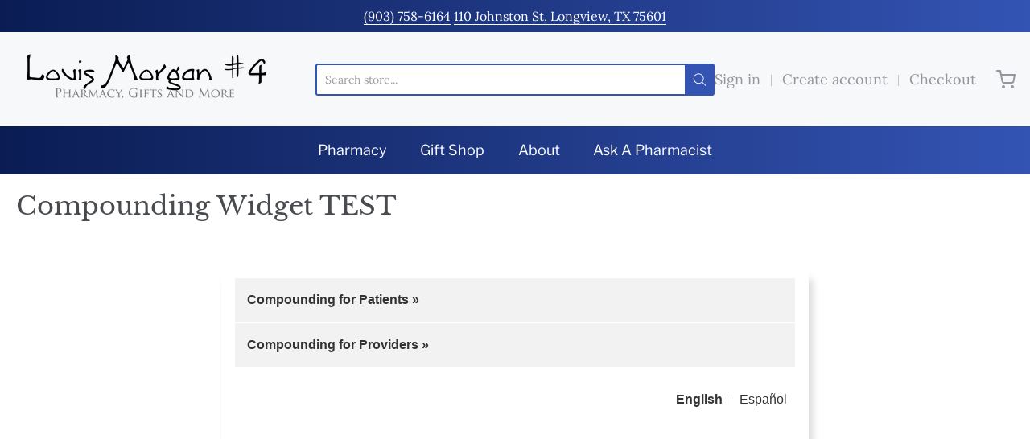

--- FILE ---
content_type: text/html; charset=utf-8
request_url: https://www.rxwiki.com/frag/marketing/compound/marketing_compound?utm_source=8c33d6bc-e094-4f86-b9f0-b144162fe6a0&utm_medium=widget&utm_campaign=m-compound
body_size: 4132
content:
<!doctype html>
<html>
  <head>
    <meta charset="utf-8">
    <meta content="width=device-width, initial-scale=1" name="viewport">
    <title>Marketing Compound</title>
  <link rel="stylesheet" href="/sites/all/themes/tseven/css/marketing_compound.css" media="all">
  <script type="text/javascript" src="/sites/all/modules/contrib/jquery_update/replace/jquery/1.8/jquery.js?v=1.8.2"></script>
  <script type="text/javascript" src="/sites/all/themes/tseven/js/iframeResizer.contentWindow.min.js"></script>
  </head>
  <body>

<div id="pcmi-content-wrapper" class="clearfix">
          <h2 class="compoundingTitle first-child"><a href="/frag/marketing/content/marketing_compound/c72972ff-a6ab-45da-9bc1-1bd59db60796/field_audience/Compounding_for_Patients/marketing_compound?utm_source=8c33d6bc-e094-4f86-b9f0-b144162fe6a0&utm_medium=widget&utm_campaign=m-compound">Compounding for Patients » </a></h2>
          <h2 class="compoundingTitle"><a href="/frag/marketing/content/marketing_compound/18bc950b-e0d6-42ac-95c5-9f32ec85d31f/field_audience/Compounding_for_Providers/marketing_compound?utm_source=8c33d6bc-e094-4f86-b9f0-b144162fe6a0&utm_medium=widget&utm_campaign=m-compound">Compounding for Providers » </a></h2>
          <div class="blockContainer">
            <div class="blockMedea">
            
            <script>
			var jscriptArray = {'En':[], 'Es': []};
</script>
		<script>
		jscriptArray['En'].push({
			uuid : 'eaf48371-0769-4b18-8826-1ce16b260ee9',
			title : 'Compounding Introduction',
			description : 'Pharmacist Anyssa S. Garza, PharmD overviews compounding',
			thumbnail : 'https://www.rxwiki.com/sites/files/styles/scald_playlist/public/rxwiki/compounding_2.jpg',
			thumbnail_videos_list: 'https://www.rxwiki.com/sites/files/styles/scald_playlist_videos/public/rxwiki/compounding_2.jpg',
			poster: 'https://www.rxwiki.com/sites/files/styles/scald-drxmin-thumb/public/rxwiki/compounding_2.jpg'
			});

		</script>
      		<script>
		jscriptArray['Es'].push({
			uuid : '36616f1c-3750-46a3-9390-0e001df25152',
			title : 'Introducción a los medicamentos compuestos',
			description : 'Introducción a los medicamentos compuestos',
			thumbnail : 'https://www.rxwiki.com/sites/files/styles/scald_playlist/public/rxwiki/mike_3.jpg',
			thumbnail_videos_list: 'https://www.rxwiki.com/sites/files/styles/scald_playlist_videos/public/rxwiki/mike_3.jpg',
			poster: 'https://www.rxwiki.com/sites/files/styles/scald-drxmin-thumb/public/rxwiki/mike_3.jpg'
			});

		</script>
       
 

<div class="styledLang-wrap" id="language">
    <div class="styledLang en selected" data-language="En">English</div>
    <div class="styledLang es " data-language="Es">Español</div>
</div>
<div id="sfp-player-wrap">
    <div id="player_0" class="flowplayer"
    data-key="$308815410216848">


   <div class="fp-playlist">
   <a href="http://v1.rxwiki.com/eaf48371-0769-4b18-8826-1ce16b260ee9.mp4"></a>   </div>
    <div id="sfp-playlist">
        </div>
    </div>
</div>






<!-- ####################################### KALTURA ################################ -->

<!-- /*
found a bug on live site - missing thumbnail on 3rd video - some database issue? probably jus tno entry for that dropdown thumbnail


2 video playlist, works
http://semur-dev.rxwiki.com/atripla

finished, works
semur-dev.rxwiki.com/crestor

broken, even on live site
http://www.rxwiki.com/jardiance
  page missing next video box
  missing currently playing
  missing sfp variables inside object taht defines playlist sources


*/ -->

<style>
.kaltura-player-wrap{
    width: 100%;
    display: inline-block;
    position: relative;
}
.kaltura-player-wrap #dummy{
  margin-top: 56.25%;
}
#videoPlayer{
  position:absolute;
  top:0;
  left:0;
  left: 0;
  right: 0;
  bottom:0;
  border:none;
}
#playlist, #player-vjs-playlist{
  width: 100%;
}
</style>
 
<script>
    //nessesary to have the kaltura video iframe not throw any errors
	var $ = jQuery; 
</script>

<!-- uncomment this to use the non-cached player -->
<script src="/sites/all/themes/tseven/js/kaltura-lib.js"></script>
 
<div class="kaltura-player-wrap">
    <!--  inner pusher div defines aspect ratio: in this case 16:9 ~ 56.25% -->
    <div id="dummy"></div>
    <!--  the player embed target, set to take up available absolute space   -->
    <div id="videoPlayer" itemprop="video" intemscope itemtype="http://schema.org/VideoObject"></div>
</div>

<script>
    (function($) {

        $.fn.kalturaPlayer = function(options) {

            
            var playerId = ($(this) !== undefined) ? $(this).attr('id') : 'videoPlayer';
            var kalturaId = (options.kalturaId !== undefined) ? options.kalturaId : 101;
            var kalturaUi = (options.kalturaUi !== undefined) ? options.kalturaUi : 23448200;

                        dbug = (options.dbug !== undefined) ? options.dbug : 0;

            //@@@
            //http://stackoverflow.com/questions/24020643/change-vast-ads-dynamically-with-media-in-kaltura
            //http://player.kaltura.com/modules/KalturaSupport/tests/kBind_kUnbind.qunit.html
            //http://player.kaltura.com/docs/api#mediaProxy.entry
            //http://player.kaltura.com/modules/KalturaSupport/tests/StandAlonePlayerMediaProxyOverride.html

                        var flashvars = {};
  
                        var videoEntry = (options.videoEntry !== undefined) ? options.videoEntry : false;


             
            function initMediaProxy(language) {

                //overload to default language
                if (language == null || language === undefined)
                    language = "En";

                //assert videoEntry cannot be empty
                if(videoEntry==false)
                    return;

                var entry = {
                    title: videoEntry[language][0]['title'],
                    description: videoEntry[language][0]['description'],
                    thumbnail: videoEntry[language][0]['poster'],
                    uuid: videoEntry[language][0]['uuid'],
                };

                var mediaProxy = {
                    'entry': {
                        "thumbnailUrl": entry.thumbnail,
                        "name": entry.title,
                        "description": entry.description, 
                    },
                    'sources': [{
                        "src": "http://v1.rxwiki.com/" + entry.uuid + ".ogg",
                        "type": "video/ogg;"
                    }, {
                        "src": "http://v1.rxwiki.com/" + entry.uuid + ".webm",
                        "width": "624",
                        "height": "352",
                        "bandwidth": "740352",
                        "type": "video/webm; codecs='vp8, vorbis'",
                    }, {
                        "src": "http://v1.rxwiki.com/" + entry.uuid + ".mp4",
                        "width": "640",
                        "height": "360",
                        "bandwidth": "1101824",
                        "type": "video/mp4; codecs='avc1.42E01E, mp4a.40.2'",
                    }]
                }
                return mediaProxy;
            }

            // build up the initial mediaProxy object with the default language
            var mediaProxy = initMediaProxy("En");

            $("#language > div").bind("click", function() {

                // hilight currently selected element
                $("#language > div").removeClass("selected");
                $(this).addClass("selected");

                // get the language from the HTML tag on the link
                var language = $(this).attr("data-language");

                // rebuild mediaProxy with a new langauge
                mediaProxy = initMediaProxy(language);
  
                // reinitiate the player with a new video
                var kdp = $('#' + playerId).get(0); 
                kdp.sendNotification('cleanMedia'); 
                kdp.sendNotification('changeMedia', { 'mediaProxy': mediaProxy });  
            });

            function buildVideoPlayer() {

                                flashvars.watermark = {
                    plugin: false
                }

                flashvars.forceMobileHTML5 = false;
                                flashvars.mediaProxy = mediaProxy;

                                flashvars.controlBarContainer = {
                    "plugin": true,
                    "hover": true
                }

                                flashvars.autoPlay = false;

                                flashvars.adsOnReplay = true;
                flashvars.enableCORS = true;
                flashvars.debugMode = false;
                flashvars.debugLevel = 0;
                flashvars.autoMute = false;
  
                kWidget.embed({

                    'targetId': playerId,
                    'wid': '_' + kalturaId,
                    'uiconf_id': kalturaUi,

                    'flashvars': flashvars, 
                });
            }

                        buildVideoPlayer();

        } //end kalturaPlayer
    })(jQuery);
</script>
<script>
  //initiate the kaltura player
  $("#videoPlayer").kalturaPlayer({
 
    kalturaId : 101,
    kalturaUi : 23448200, 

    //video settings
    videoEntry : jscriptArray //main video object with links to video url/name/description for the available languages
  });
</script>   
            </div>
            <div class="clearfix"></div>
            <div class="blockText">
  <h2 class="contentTitle">What is Compounding?</h2>  <p>Compounding provides an innovative way for pharmacists to customize medications to fit the needs of their patients. The art of compounding utilizes modern medicine while still holding true to the roots of the profession of pharmacy.</p>

<p>Compounding pharmacies can produce unique dosage forms based on patient preferences and/or restrictions. Examples include dye-free, preservative-free, alcohol-free, and/or sugar-free forms of medications. Many compounds are specialized medication combinations or compounded in other forms that are not otherwise commercially available.</p>

<p>Your pharmacist is trained in compounding a wide variety of ointments, gels, syrups, suspensions, suppositories, capsules and other formulations that can make medications easier to take, address any special health problems, or just simply get you feeling better, faster.</p>

<p>Compounded medications are generally safe and effective for most patients who have talked to their doctor about their health and how a compounded medication can help them.</p>

<p>Medications are compounded and dispensed to patients only upon receipt of a valid patient-specific prescription.</p>

<p>Compounding requires a relationship between the patient, physician, and pharmacist. Together, they will work together to provide an alternative treatment option when and if the currently available treatment options are not the best fit for you.</p>
</div>

          </div>



<div class="blockContainer">
  <div id="node-attr">
    <div id="node-attr-body">
         
     
           
            
      <div class="attr-set">
        <div class="attr-label attr-inline">Source</div>
        <div class="attr-content block-links">
       <a href="http://www.rxwiki.com" target="_blank">RxWiki</a>         </div>
      </div>
      <div class="attr-set">
        <div class="attr-label attr-inline">Managing Editor</div>
        <div class="attr-content block-links"> <a href="/people/anyssa-garza-pharmd" target="_blank">Anyssa Garza, PharmD</a> </div>
      </div>
    </div>
  </div>
 
 
 	</div><!-- blockContainer -->     
</div>



<script type="text/javascript">

/*var mcWin = window.parent;

window.onload = function() {
	var mcWidth = jQuery('body').width();
  var mcMedia = jQuery('body .blockMedea');
	var mcBodyH = jQuery('body').height();
	var mcBodySH = document.body.scrollHeight;
	var mcDocSH = document.documentElement.scrollHeight;
	var mcDocOH = document.documentElement.offsetHeight
	var mcHeight = Math.max(mcBodyH, mcBodySH, mcDocSH, mcDocOH);
	if (jQuery('#sfp-player-wrap').length > 0) {
    var mcMediaHt = mcMedia.height();

    if(mcMedia < mcWidth*0.90) {
  	  mcHeight = mcHeight-mcMedia+mcWidth*1.3;
    }
	}
  var mcString = String(mcHeight);

    mcWin.postMessage(
      mcString,
      "*"
    )
}*/
</script>
</body>
</html>


--- FILE ---
content_type: text/css
request_url: https://louismorgandrugs4.com/cdn/shop/t/7/assets/theme-custom.css?v=8036166629376287131686860165
body_size: 2507
content:
.cta-cont{display:flex!important;flex-flow:column wrap!important;justify-content:center!important;align-items:center!important}#shopify-section-call-to-action-product-page,#shopify-section-call-to-action-collection-page,#shopify-section-1630330581982ddf08{background:linear-gradient(90deg,#0a1c53,#3454b4)!important;padding:15px 30px!important;margin:75px 0!important;box-shadow:#3454b466 0 5px,#3454b44d 0 10px,#3454b433 0 15px,#3454b41a 0 20px,#3454b40d 0 25px!important}.cta-title{color:#fff;text-align:center!important}.cta-button{border-radius:5px!important;background-color:#fff!important;margin-bottom:25px!important;border:none!important;box-shadow:#32325d40 0 13px 27px -5px,#0000004d 0 8px 16px -8px!important}.cta-button a{color:#3454b4!important}#shopify-section-1509040989735{padding-top:0!important}.adding-20-padding,.shopify-policy__container{padding-top:20px;padding-bottom:20px}#shopify-section-collection-list{margin-top:35px;margin-bottom:75px}.banner-image-cont{width:100%;height:auto}.banner-image{object-fit:cover}.flex-cont-center{display:flex;flex-flow:row wrap;justify-content:center;align-items:center}.limit-width{max-width:1200px}.divider-wrapper{padding-bottom:40px}.divider{position:relative;margin-top:40px;height:1px}.div-transparent:before{content:"";position:absolute;top:0;left:5%;right:5%;width:90%;height:1px;background-image:linear-gradient(to right,transparent,rgb(48,49,51,.5),transparent)}#announcement-bar,#app-lower-header{background:linear-gradient(90deg,#0a1c53,#3454b4)!important}.button{box-shadow:#0000001f 0 1px 3px,#0000003d 0 1px 2px;!important;transition:transform .5s}.button{transition:transform .5s!important}.button:hover{transform:scale(1.05)!important}.accordion-wrapper{display:flex;flex-flow:column wrap;justify-content:center;align-items:center;padding:50px}.accordion{background-color:#eee;color:#444;cursor:pointer;padding:25px;width:100%;max-width:900px;border:none;text-align:left;outline:none;font-size:15px;transition:.4s;border-radius:15px;margin:10px}.active,.accordion:hover{background-color:#ccc}.panel{padding:20px;display:none;background-color:#fff;overflow:hidden;border-radius:15px;max-width:900px;box-shadow:#63636333 0 2px 8px;margin:10px;border:none}.panel-title{font-weight:700;background:#0a1c53;color:#fff;padding:5px 15px;border-radius:5px;font-size:20px;box-shadow:#00000029 0 1px 4px}.full-width{width:100%!important}.message.text-center{font-size:16px}#quick-menu-home{display:flex;justify-content:center;flex-flow:row wrap}.center-div{text-align:center}@media screen and (max-width: 600px){#career-page-image{display:none}}.col-3-style{display:flex;flex-flow:row wrap;justify-content:center;align-items:flex-start}.ind-col{min-width:200px;max-width:400px;padding:15px;text-align:center;line-height:1.4em}.button-style-covid{background-color:#3454b4;display:inline-block;padding:10px;border:none;border-radius:5px;box-shadow:#32325d40 0 2px 5px -1px,#0000004d 0 1px 3px -1px}.button-style-covid a{font-size:18px;color:#fff;text-decoration:none}.button-style-covid:hover{background-color:#3454b4bf}.move-ani{transition:all .25s}.move-ani:hover{transform:translateY(-5px)}.grow-ani{transition:all .25s}.grow-ani:hover{transform:scale(1.05)}#app-header #app-lower-header .menu ul.level-1 li.level-1 .submenu{background-color:#0a1c53;padding-top:30px;box-shadow:#32325d40 0 30px 60px -12px inset,#0000004d 0 18px 36px -18px inset}ul.clean-list{justify-content:center}li.level-2.block,li.level-3.block{text-align:left}a.inline-block.heading{font-weight:700}.paragraph-container{display:inline-flex;flex-flow:row wrap;max-width:100vw;margin:2px;justify-content:center;align-items:flex-start}p.col-1{width:49%;padding:5px;margin-top:25px;min-width:350px}.employee-big-section-container{display:inline-flex;flex-flow:row wrap;max-width:100vw;justify-content:start;align-items:flex-start}.employee-section-container{display:inline-flex;flex-flow:row wrap;max-width:100vw;justify-content:start;align-items:flex-start;overflow:hidden}.employee-big-container p,.employee-big-container h3,.employee-container p,.employee-container h3{background-color:#fff}.employee-big-container{display:inline-flex;flex-flow:column wrap;width:500px;height:700px;height:100%;border:2px solid rgba(0,0,0,.25);margin:10px 5px;border-radius:10px;box-shadow:5px 10px 10px #00000026;background-color:#fff;overflow:hidden}@media screen and (max-width: 600px){div.employee-big-container{max-width:350px}}.employee-container{display:inline-flex;flex-flow:column wrap;width:300px;height:400px;border:2px solid rgba(0,0,0,.25);height:100%;margin:10px 5px 20px;border-radius:10px;box-shadow:5px 10px 10px #00000026;background-color:#fff;overflow:hidden}.employee-name{border-bottom:2px solid #3454B4;position:relative;margin:10px;padding:5px;background-color:#fff}.employee-description{position:relative;margin:10px;padding:10px;background-color:#fff}.employee-picture{position:relative;background-color:#fff}.employee-picture img{object-fit:cover;width:300px;height:300px;border-radius:10px 10px 0 0;background-color:#fff}.employee-big-picture img{object-fit:cover;width:500px;height:300px;border-radius:10px 10px 0 0;background-color:#fff}.title-container{text-align:center;margin-top:20px;margin-bottom:20px;padding:10px;border-top:2px solid rgba(0,0,0,.15);border-bottom:2px solid rgba(0,0,0,.15);justify-content:center;align-items:center;width:100%}#about-title-section{min-height:300px}@media screen and (max-width: 600px){div.title-container{max-width:350px}#about-title-section{display:none}}.job-position-title{font-style:italic;padding-bottom:10px;border-bottom:1px solid rgba(0,0,0,.15);margin-bottom:10px;background-color:#fff}.header-image{margin-top:25px;width:49%;min-width:350px}.header-image img{width:100%}.button-style{background-color:#3454b4;display:inline-block;padding:10px 20px;border:none;margin-top:25px;border-radius:5px;box-shadow:#32325d40 0 2px 5px -1px,#0000004d 0 1px 3px -1px}.nav-links-top{background-color:#3454b4;padding:5px;display:flex;flex-flow:row wrap;border-radius:5px;position:relative;justify-content:space-evenly;align-items:center}.nav-links-top a{text-decoration:none;color:#fff;padding:5px;position:relative}#about-title-section{background-image:linear-gradient(to right,#fff0,#fff0),url(/cdn/shop/files/admin-team-wide.jpg?v=1616508812);background-color:#000000bf;border:none}.meds-container{display:flex;justify-content:center;align-items:center;width:100%;margin-top:50px;margin-bottom:50px}.meds-item{width:730px;box-shadow:5px 10px 10px #00000026;border-radius:5px;padding:10px}.slide-container{width:auto;display:flex;flex-flow:row wrap;justify-content:center}.slide{width:auto;margin:10px;background-color:#fff;padding:10px;border-radius:5px;box-shadow:5px 10px 10px #00000026;overflow:hidden}.slide-iframe{width:470px;height:284px}.maps-container{justify-content:center;display:flex}.iframe-container{width:100%;height:600px;align-self:center;margin-top:35px;margin-bottom:35px}.map-iframe{width:100%;height:100%;border-radius:10px;box-shadow:5px 10px 10px #00000026;overflow:hidden}.three-column-container{display:flex;flex-flow:row wrap;justify-content:center;margin-top:35px}.one-third-column{width:30%;text-align:center;margin:5px;padding:5px;border-radius:10px;box-shadow:5px 10px 10px #00000026;overflow:hidden;flex:1 1 auto;border:2px solid rgba(0,0,0,.15);transition:transform .2s}.one-third-column:hover{transform:scale(1.025)}@media screen and (max-width: 600px){div.one-third-column{min-width:98%}}@media screen and (max-width: 1490px){.level-3 .block i{display:none!important}}.alt-serv-cont h2{color:#fff!important;font-weight:700}.alt-serv-wrap{display:flex;flex-flow:row wrap;justify-content:center;align-items:center}.alt-serv-cont{display:flex;flex-flow:column wrap;justify-content:center;align-items:center;padding:25px;background:linear-gradient(90deg,#0a1c53,#3454b4);color:#fff;box-shadow:#00000040 0 54px 55px,#0000001f 0 -12px 30px,#0000001f 0 4px 6px,#0000002b 0 12px 13px,#00000017 0 -3px 5px}.alt-serv-cont a{color:#fff;text-decoration:none}.ind-alt-serv{padding:15px;display:flex;flex-flow:column nowrap;justify-content:center;align-items:center;border-radius:10px;transition:all .25s;margin:5px 20px}.ind-alt-serv:hover{background:#fff;color:#3454b4;box-shadow:#3c40434d 0 1px 2px,#3c404326 0 1px 3px 1px}.ind-alt-serv i{font-size:26px}.ind-alt-serv p{margin:0!important}.title-text-icon-container i{color:#3454b4;font-size:45px;padding:15px}.paragraph-container{display:flex;flex-flow:row wrap;margin:30px;justify-content:center;align-items:center;text-align:center}p.col-1{width:49%;padding:5px;margin-top:25px}p.col-2{width:98%;padding:5px}#resources{background-image:linear-gradient(to right,#fff3,#ffffff1a),url(/cdn/shop/files/medical-doctors-desk_1.jpg?v=1616464713);background-color:#000000bf;border:none}#paragraph{background-image:linear-gradient(to bottom,#fffc,#ffffffe6);box-shadow:5px 10px 10px #00000026;padding:15px;border-radius:10px}.button-style{background-color:#3454b4;display:inline-block;padding:10px 20px;border:none;margin-top:25px;border-radius:5px}.button-style a{font-size:18px;color:#fff;text-decoration:none}.button-style:hover{background-color:#3454b4bf}.nav-links-top{background-color:#3454b4;padding:5px;display:flex;flex-flow:row wrap;position:relative;justify-content:center;align-items:center;box-shadow:#3c40434d 0 1px 2px,#3c404326 0 1px 3px 1px}.nav-links-top a{text-decoration:none;color:#fff;padding:5px 20px}.long-term-facility-logo{width:300px}.facility-info-container{width:450px;padding:25px;border-radius:10px;box-shadow:#3c40434d 0 1px 2px,#3c404326 0 1px 3px 1px;background-color:#fff;overflow:hidden;border-top:3px solid rgba(0,0,0,.25);margin:10px;transition:all .25s}.facility-info-container:hover{transform:translateY(-5px)}.paragraph-wrap{padding:5px;margin-top:20px;max-width:400px}.paragraph-wrap h3{padding-bottom:10px}.partners-info-container{width:450px;padding:25px;margin:10px;border-radius:10px;box-shadow:5px 10px 10px #00000026;background-color:#fff;overflow:hidden;border:2px solid rgba(0,0,0,.25)}.partners-paragraph-wrap h3{padding-top:10px;padding-bottom:10px}.two-col-wrap{display:flex;flex-flow:row wrap;justify-content:center}.mobile-image{padding:35px 15px 10px 10px;width:300px}.app-button{width:150px;padding-top:20px;padding-right:20px}.mobile-paragraph{width:450px;padding:10px}.img-wrap img{width:300px}.services-master-wrap{width:100%;display:flex;justify-content:center;background:#f8f9fa;border-top:3px solid #EFF0F1;padding-top:20px}.services-wrap{display:flex;flex-flow:row wrap;justify-content:center;max-width:1200px}.services-container{margin:40px 10px;border-radius:10px;box-shadow:#3c40434d 0 1px 2px,#3c404326 0 1px 3px 1px;background-color:#fff;overflow:hidden;border-top:3px solid rgba(0,0,0,.25);width:29%;min-width:350px;transition:all .25s}.services-container:hover{transform:translateY(-5px)}.services-img-wrap img{height:300px;object-fit:contain}.services-paragraph{padding:10px}.services-text p{line-height:1.4em!important;margin:5px!important;padding:0}#hearingCare .row{width:100%;padding:20px;display:flex;flex-direction:row;justify-content:center;align-items:center;gap:20px}#hearingCare #shopify-section-hearing-header{background-color:#3454b4}#hearingCare .col.col-50{width:50%;display:flex;flex-direction:column;justify-content:center;align-items:center;height:100%}#hearingCare #shopify-section-hearing-header .col.col-50{align-self:flex-end}#hearingCare .doc-bg{position:relative;min-height:80vh}#hearingCare .col-33{width:33%;display:flex;flex-direction:column;justify-content:center;align-items:center}#hearingCare .col-66{width:66%;display:flex;flex-direction:column;justify-content:center;align-items:center}#hearingCare .cta{background-color:#fff;width:60%;padding:10px 0 10px 10px;border-radius:25px;box-shadow:0 0 10px #00000080;align-self:flex-end;height:max-content}.height-100{height:100vh;max-height:700px}#hearingCare .cta .col-66{display:flex;flex-direction:column;justify-content:center;align-items:flex-start;gap:10px}#hearingCare .cta h4,#hearingCare .cta p{font-size:1rem;margin:0}#hearingCare p.promo-code{font-size:3rem;line-height:3.25rem;color:#3454b4}#hearingCare .cta .percent-icon{width:5em;height:5em;background-color:#3454b4;border-radius:50%;color:#fff;padding:20px}.doctor-img-wrap{align-self:flex-start;max-width:90%}#hearingCare h2.text-white{color:#fff;text-align:center}#hearingCare a.white-btn-outline{color:#fff;border:2px solid #fff;border-radius:3px;text-transform:uppercase;transition:transform .3s ease-in-out;display:flex;justify-content:center;align-items:center;text-align:center;padding:10px;font-weight:700;font-size:16px}#hearingCare a.white-btn-outline:hover{transform:translateY(10px);background-color:#fff;color:#3454b4}#hearingCare #shopify-section-hearing-header .video-wrapper{margin-bottom:80px}#hearingCare #shopify-section-hearing-header .second-col{display:flex;flex-direction:column;justify-content:center;align-items:flex-start}#hearingCare .text-blue{color:#3454b4}#shopify-section-text-with-cta,#shopify-section-hearing-header .max-width-wrapper,#hearingCare #shopify-section-image-with-text .column-max,#shopify-section-hearing-products .hearing-products-section-wrapper{padding:80px;max-width:1200px;margin:auto;width:90%}#shopify-section-hearing-header .max-width-wrapper{padding:80px 0 0}#hearingCare .subheading{font-size:58px;font-weight:700;line-height:1.8em;font-style:italic}#hearingCare #shopify-section-image-with-text{box-shadow:0 0 22px -10px #00000080}#hearingCare #shopify-section-image-with-text .image-with-text-section-inner-image{width:30%;min-width:250px}#hearingCare #shopify-section-image-with-text .column-max{justify-content:center}#hearingCare #shopify-section-image-with-text h2,#hearingCare #shopify-section-image-with-text li{color:#3454b4}#hearingCare .hearing-product-card{width:33.3%;display:flex;flex-direction:column;justify-content:space-between;align-items:center;min-height:100%;box-shadow:0 0 10px #00000080;padding:10px;border-radius:30px}.hearing-product-card:nth-of-type(2){margin:0 20px}#hearingCare .row.hearing-products-wrapper{align-items:stretch;flex-flow:row;padding:0;gap:0}#hearingCare #shopify-section-hearing-header .second-col .row{padding:20px 0 20px 20px}.hearing-product-card .product-title{margin-bottom:0}.hearing-product-card .product-price{color:#333;font-weight:100}.hearing-product-card .compare--wrapper{list-style:none;text-align:center;display:flex;flex-direction:column;justify-content:flex-start;align-items:center;gap:10px;padding-left:0}.hearing-product-card .compare--item{min-height:50px;width:100%;background-color:#3454b4;color:#fff;font-size:14px;display:flex;flex-direction:row;justify-content:center;align-items:center;border-radius:15px}.hearing-product-card--bottom,.hearing-product-card--top{display:flex;flex-direction:column;justify-content:center;align-items:stretch;width:100%}.hearing-product-card--top img{max-height:150px;width:auto;margin:auto;object-fit:contain}.hearing-product-card .blue-btn{background-color:#0a1c53;height:40px;width:100%;border-radius:10px;color:#fff;border:2px solid rgba(10,28,83,1);transition:all .25s;display:flex;justify-content:center;align-items:center;margin-top:40px;text-transform:uppercase}.hearing-product-card .blue-btn:hover{background-color:#fff;color:#0a1c53}.hearing-product-card .promo-code-wrapper{margin-bottom:0;margin-top:10px}@media screen and (max-width: 1300px){#hearingCare .row.mobile-stacked{flex-direction:column}#hearingCare a.white-btn-outline{width:100%}}@media screen and (max-width: 1024px){#shopify-section-text-with-cta,#shopify-section-hearing-header .max-width-wrapper,#hearingCare #shopify-section-image-with-text .column-max,#shopify-section-hearing-products .hearing-products-section-wrapper{padding:40px;width:100%}#hearingCare .cta{position:static;width:100%}#shopify-section-hearing-header .max-width-wrapper{padding:24px;width:100%}#hearingCare #shopify-section-hearing-header .second-col,#hearingCare #shopify-section-hearing-header .col.col-50{align-items:center;align-self:flex-start}#shopify-section-hearing-header .max-width-wrapper.height-100{height:auto;max-height:max-content}#hearingCare #shopify-section-hearing-header .video-wrapper{margin-bottom:0}}@media screen and (max-width: 767px){#shopify-section-hearing-header .row.solid-bg.height-100.max-width-wrapper{flex-direction:column;gap:50px}#hearingCare #shopify-section-hearing-header .col.col-50,.col.col-100{width:100%!important}#hearingCare #shopify-section-hearing-header .video-wrapper iframe{margin:auto;display:block}#hearingCare .image-with-text-section-inner{display:flex;flex-direction:column;justify-content:center;align-items:center;gap:40px}#hearingCare #shopify-section-image-with-text .image-with-text-section-inner-image{width:70%;height:auto}#hearingCare #shopify-section-image-with-text .image-with-text-section-inner.mod-layout-image-left .image-with-text-section-inner-text{padding-left:0;width:100%}#hearingCare .hearing-product-card{width:100%}#hearingCare .row.hearing-products-wrapper{flex-direction:column;gap:40px}.hearing-product-card:nth-of-type(2){margin:0}}
/*# sourceMappingURL=/cdn/shop/t/7/assets/theme-custom.css.map?v=8036166629376287131686860165 */


--- FILE ---
content_type: text/css
request_url: https://louismorgandrugs4.com/cdn/shop/t/7/assets/fonts.css?v=45662399808114886361759333254
body_size: 1322
content:
@font-face{font-family:Pacifico;font-weight:400;font-style:normal;src:url(//louismorgandrugs4.com/cdn/fonts/pacifico/pacifico_n4.70d15be9aa2255257fe626d87fbc1ed38436b047.woff2?h1=bG91aXNtb3JnYW5kcnVnczQuY29t&h2=bG91aXMtbW9yZ2FuLTQuYWNjb3VudC5teXNob3BpZnkuY29t&hmac=a3f46b4f88e22c1c4c3bc65aada88c29dd33187877d7f9383dba3a87e8dbd36e) format("woff2"),url(//louismorgandrugs4.com/cdn/fonts/pacifico/pacifico_n4.a3007cff6385e4e75c208a720cd121ff3558d293.woff?h1=bG91aXNtb3JnYW5kcnVnczQuY29t&h2=bG91aXMtbW9yZ2FuLTQuYWNjb3VudC5teXNob3BpZnkuY29t&hmac=68e1c37f5048e44aca42c198beaf1b0194b2d4cab33f04dad049f31eee221fbe) format("woff")}#app-header #app-upper-header .shop-identity-tagline .name{font-family:Pacifico,cursive;font-size:32px;font-weight:400;font-style:normal}@font-face{font-family:Libre Franklin;font-weight:400;font-style:normal;src:url(//louismorgandrugs4.com/cdn/fonts/libre_franklin/librefranklin_n4.a9b0508e1ffb743a0fd6d0614768959c54a27d86.woff2?h1=bG91aXNtb3JnYW5kcnVnczQuY29t&h2=bG91aXMtbW9yZ2FuLTQuYWNjb3VudC5teXNob3BpZnkuY29t&hmac=46be7b10f7c2dada1a2b831d50738b51bdf2b625ee5bb8c2f0c5c715925fdd12) format("woff2"),url(//louismorgandrugs4.com/cdn/fonts/libre_franklin/librefranklin_n4.948f6f27caf8552b1a9560176e3f14eeb2c6f202.woff?h1=bG91aXNtb3JnYW5kcnVnczQuY29t&h2=bG91aXMtbW9yZ2FuLTQuYWNjb3VudC5teXNob3BpZnkuY29t&hmac=f6ebd16755b7b20dee5deab1073076f29aaaab414b36a75f94a4aecfb5a3bf15) format("woff")}@font-face{font-family:Libre Franklin;font-weight:700;font-style:normal;src:url(//louismorgandrugs4.com/cdn/fonts/libre_franklin/librefranklin_n7.6739620624550b8695d0cc23f92ffd46eb51c7a3.woff2?h1=bG91aXNtb3JnYW5kcnVnczQuY29t&h2=bG91aXMtbW9yZ2FuLTQuYWNjb3VudC5teXNob3BpZnkuY29t&hmac=d06746ea42f92a5a2651fea579dcfa4c360837c1deac35c35e7f1a27e547dfe6) format("woff2"),url(//louismorgandrugs4.com/cdn/fonts/libre_franklin/librefranklin_n7.7cebc205621b23b061b803310af0ad39921ae57d.woff?h1=bG91aXNtb3JnYW5kcnVnczQuY29t&h2=bG91aXMtbW9yZ2FuLTQuYWNjb3VudC5teXNob3BpZnkuY29t&hmac=4fa49647d62cbe80cd1c76db2e3f65fbae18b5f7dfac9cdc9b3cb9c23ae3310f) format("woff")}@font-face{font-family:Libre Franklin;font-weight:400;font-style:italic;src:url(//louismorgandrugs4.com/cdn/fonts/libre_franklin/librefranklin_i4.5cee60cade760b32c7b489f9d561e97341909d7c.woff2?h1=bG91aXNtb3JnYW5kcnVnczQuY29t&h2=bG91aXMtbW9yZ2FuLTQuYWNjb3VudC5teXNob3BpZnkuY29t&hmac=7440541327caf6673f261c99b078ba0e5472eb7afb7af940004fe4d997e489fe) format("woff2"),url(//louismorgandrugs4.com/cdn/fonts/libre_franklin/librefranklin_i4.2f9ee939c2cc82522dfb62e1a084861f9beeb411.woff?h1=bG91aXNtb3JnYW5kcnVnczQuY29t&h2=bG91aXMtbW9yZ2FuLTQuYWNjb3VudC5teXNob3BpZnkuY29t&hmac=4cf7cba41b6e8dd19ab8fab31e29fe7bb5ec561b6ffa5ce0bab2cc8c18364565) format("woff")}@font-face{font-family:Libre Franklin;font-weight:700;font-style:italic;src:url(//louismorgandrugs4.com/cdn/fonts/libre_franklin/librefranklin_i7.5cd0952dea701f27d5d0eb294c01347335232ef2.woff2?h1=bG91aXNtb3JnYW5kcnVnczQuY29t&h2=bG91aXMtbW9yZ2FuLTQuYWNjb3VudC5teXNob3BpZnkuY29t&hmac=366be4bc9cf348f0a4573c01a5e8ca5bc72f56213cef3512b2c91e92753df509) format("woff2"),url(//louismorgandrugs4.com/cdn/fonts/libre_franklin/librefranklin_i7.41af936a1cd17668e4e060c6e0ad838ccf133ddd.woff?h1=bG91aXNtb3JnYW5kcnVnczQuY29t&h2=bG91aXMtbW9yZ2FuLTQuYWNjb3VudC5teXNob3BpZnkuY29t&hmac=22eba02c5cbbda34e55282c9f5f395b36a484a7e09b2c212b6c9fdc902ba1bf3) format("woff")}#app-header #app-lower-header .menu{font-family:Libre Franklin,sans-serif;font-size:18px;font-weight:400;font-style:normal}#app-header #app-lower-header .menu ul.level-1 li.level-1 .submenu{font-size:18px}#slide-side-menu .menu{font-family:Libre Franklin,sans-serif}@font-face{font-family:Libre Baskerville;font-weight:400;font-style:normal;src:url(//louismorgandrugs4.com/cdn/fonts/libre_baskerville/librebaskerville_n4.2ec9ee517e3ce28d5f1e6c6e75efd8a97e59c189.woff2?h1=bG91aXNtb3JnYW5kcnVnczQuY29t&h2=bG91aXMtbW9yZ2FuLTQuYWNjb3VudC5teXNob3BpZnkuY29t&hmac=2ed8067da93fd49403659f9b867f477120e739c31eeba8853f5c0a230c05ace0) format("woff2"),url(//louismorgandrugs4.com/cdn/fonts/libre_baskerville/librebaskerville_n4.323789551b85098885c8eccedfb1bd8f25f56007.woff?h1=bG91aXNtb3JnYW5kcnVnczQuY29t&h2=bG91aXMtbW9yZ2FuLTQuYWNjb3VudC5teXNob3BpZnkuY29t&hmac=0568c95c2a1bfd3f4c3d8db45526b4e7a2b44715edddcc2ab65a7408712e9084) format("woff")}@font-face{font-family:Libre Baskerville;font-weight:700;font-style:normal;src:url(//louismorgandrugs4.com/cdn/fonts/libre_baskerville/librebaskerville_n7.eb83ab550f8363268d3cb412ad3d4776b2bc22b9.woff2?h1=bG91aXNtb3JnYW5kcnVnczQuY29t&h2=bG91aXMtbW9yZ2FuLTQuYWNjb3VudC5teXNob3BpZnkuY29t&hmac=b4ad6a80446ca8452d0e4048ed28c9c63602cbfe52ea0dcbc9575e01c90fcd77) format("woff2"),url(//louismorgandrugs4.com/cdn/fonts/libre_baskerville/librebaskerville_n7.5bb0de4f2b64b2f68c7e0de8d18bc3455494f553.woff?h1=bG91aXNtb3JnYW5kcnVnczQuY29t&h2=bG91aXMtbW9yZ2FuLTQuYWNjb3VudC5teXNob3BpZnkuY29t&hmac=9843fd293785aa1aad832353847ddcfe51af48abab6ecbd6c19809bf5bbd9858) format("woff")}@font-face{font-family:Libre Baskerville;font-weight:400;font-style:italic;src:url(//louismorgandrugs4.com/cdn/fonts/libre_baskerville/librebaskerville_i4.9b1c62038123f2ff89e0d72891fc2421add48a40.woff2?h1=bG91aXNtb3JnYW5kcnVnczQuY29t&h2=bG91aXMtbW9yZ2FuLTQuYWNjb3VudC5teXNob3BpZnkuY29t&hmac=2df2900aa6274b3c6a063460c91d396b57566e1b6bc6f9bb3790622975c5d624) format("woff2"),url(//louismorgandrugs4.com/cdn/fonts/libre_baskerville/librebaskerville_i4.d5032f0d77e668619cab9a3b6ff7c45700fd5f7c.woff?h1=bG91aXNtb3JnYW5kcnVnczQuY29t&h2=bG91aXMtbW9yZ2FuLTQuYWNjb3VudC5teXNob3BpZnkuY29t&hmac=74e641e1944ffa65288ee027db59ad8a5b7ab4a5f091d6a134da247a5e9321da) format("woff")}h1,h2,h3,h4,h5,h6,.heading{font-family:Libre Baskerville,serif;font-weight:400;font-style:normal}@font-face{font-family:Lora;font-weight:400;font-style:normal;src:url(//louismorgandrugs4.com/cdn/fonts/lora/lora_n4.9a60cb39eff3bfbc472bac5b3c5c4d7c878f0a8d.woff2?h1=bG91aXNtb3JnYW5kcnVnczQuY29t&h2=bG91aXMtbW9yZ2FuLTQuYWNjb3VudC5teXNob3BpZnkuY29t&hmac=e26198ac5bc9c4caa2a0a8a97939dcd874f6bbe41fc682745b4ecfe96184ae77) format("woff2"),url(//louismorgandrugs4.com/cdn/fonts/lora/lora_n4.4d935d2630ceaf34d2e494106075f8d9f1257d25.woff?h1=bG91aXNtb3JnYW5kcnVnczQuY29t&h2=bG91aXMtbW9yZ2FuLTQuYWNjb3VudC5teXNob3BpZnkuY29t&hmac=c46c92fe9c858a76bc1a321800d8887d517330404446638f29ffd3cfa8535185) format("woff")}@font-face{font-family:Lora;font-weight:700;font-style:normal;src:url(//louismorgandrugs4.com/cdn/fonts/lora/lora_n7.58a834e7e54c895806b2ffc982e4a00af29b1b9c.woff2?h1=bG91aXNtb3JnYW5kcnVnczQuY29t&h2=bG91aXMtbW9yZ2FuLTQuYWNjb3VudC5teXNob3BpZnkuY29t&hmac=ba7469a3e31898630725da1280cd0e8252624cd701b9120d5cb9d7512b76aece) format("woff2"),url(//louismorgandrugs4.com/cdn/fonts/lora/lora_n7.05fdf76140ca6e72e48561caf7f9893c487c3f1b.woff?h1=bG91aXNtb3JnYW5kcnVnczQuY29t&h2=bG91aXMtbW9yZ2FuLTQuYWNjb3VudC5teXNob3BpZnkuY29t&hmac=cf33ab186be78300b4141f11225a90cbd2694e730c322b40514a0ffed49b033c) format("woff")}@font-face{font-family:Lora;font-weight:400;font-style:italic;src:url(//louismorgandrugs4.com/cdn/fonts/lora/lora_i4.a5059b22bd0a7547da84d66d2f523d17d17325d3.woff2?h1=bG91aXNtb3JnYW5kcnVnczQuY29t&h2=bG91aXMtbW9yZ2FuLTQuYWNjb3VudC5teXNob3BpZnkuY29t&hmac=f0ad1e8f89e6bb3e95513ae69bbd6cf50ce5d4d0f1f06e2d6803d5a063fd7140) format("woff2"),url(//louismorgandrugs4.com/cdn/fonts/lora/lora_i4.cb2d2ab46128fa7f84060d5f92cf3f49dc8181bd.woff?h1=bG91aXNtb3JnYW5kcnVnczQuY29t&h2=bG91aXMtbW9yZ2FuLTQuYWNjb3VudC5teXNob3BpZnkuY29t&hmac=67be83f8015e811451ca9ba73f9f5b8fe7558321dbe6acae2a24d06e088257d9) format("woff")}@font-face{font-family:Lora;font-weight:700;font-style:italic;src:url(//louismorgandrugs4.com/cdn/fonts/lora/lora_i7.1bf76118f47019e7581a865f0f538b8ea5900419.woff2?h1=bG91aXNtb3JnYW5kcnVnczQuY29t&h2=bG91aXMtbW9yZ2FuLTQuYWNjb3VudC5teXNob3BpZnkuY29t&hmac=e5bac100afbec485a93cf79457312d6a976b82f4a234dee442958c0cd8a84b51) format("woff2"),url(//louismorgandrugs4.com/cdn/fonts/lora/lora_i7.1a7c7f083405ec98e57d8033d38caa748580f7ff.woff?h1=bG91aXNtb3JnYW5kcnVnczQuY29t&h2=bG91aXMtbW9yZ2FuLTQuYWNjb3VudC5teXNob3BpZnkuY29t&hmac=deccf4b525a6fdb3571777f5e843f36079e83caa9f3b4459d9741ba1807493be) format("woff")}body,#app-body{font-family:Lora,serif;font-size:18px;font-weight:400;font-style:normal}#announcement-bar,#top-bar,input[type=email],input[type=number],input[type=password],input[type=search],input[type=tel],input[type=file],input[type=text],input[type=url],input[type=color],input[type=date],input[type=datetime],input[type=datetime-local],input[type=month],input[type=time],input[type=week],select,select[multiple=multiple],textarea{font-family:Lora,serif;font-weight:400;font-style:normal}
/*# sourceMappingURL=/cdn/shop/t/7/assets/fonts.css.map?v=45662399808114886361759333254 */


--- FILE ---
content_type: text/css
request_url: https://www.rxwiki.com/sites/all/themes/tseven/css/marketing_compound.css
body_size: 2335
content:
@charset "UTF-8";

html, body, div, span, applet, object, iframe, h1, h2, h3, h4, h5, h6, p, blockquote, pre, a, abbr, acronym, address, big, cite, code, del, dfn, em, img, ins, kbd, q, s, samp, small, strike, strong, sub, sup, tt, var, dl, dt, dd, ol, ul, li, fieldset, form, label, legend, table, caption, tbody, tfoot, thead, tr, th, td {
    border: 0 none;
    font-family: inherit;
    font-size: 100%;
    font-style: inherit;
    font-weight: inherit;
    margin: 0;
    outline: 0 none;
    padding: 0;
    vertical-align: baseline;
}

html, body {
	color: #333;
	font-family: museosans,Arial,Verdana,sans-serif;
	font-size: 16px;
	font-style: normal;
	font-weight: 500;
	line-height: 1.5;
}
a {
    color: #369;
    text-decoration: none;
}
#pcmi-content-wrapper{
	padding-bottom: 1.5em;
	width:98%;
	max-width:970px;
	min-width:250px;
	margin:0 auto;
	paddind:0 1%;
}
#pcmi-content-main{
	width:100%;
}
.compoundingTitle,
.itemsCollectionContent a{
	width:48%;
	float:right;
	display:block;
	box-sizing:border-box;
	background:#f2f2f2;
	margin:0;
	padding:0;
}
.compoundingTitle.first-child,
.itemsCollectionContent a.odd{
	float:left;
}
.compoundingTitle a{
	display:block;
	width:100%;
	box-sizing:border-box;
	color:#333;
	font-size:16px;
	font-weight:900;
	padding:15px;
	text-decoration:none;
}
.pageTitle, .pageSubtitle {
  color: #333;
  font-size: 30px;
  font-style: normal;
  font-weight: 500;
  text-transform: none;
	margin:0;
	padding:0;
}
.blockContainer{
	float:left;
	width:100%;
	margin:1.5em 0 0;
}
.blockContainer p,
.blockContainer ol,
.blockContainer ul{
  padding: 0 0 1.5em;
}
.blockContainer p:last-child,
.blockContainer ol:last-child,
.blockContainer ul:last-child{
  padding-bottom: 0;
}
.blockMedea{
	width:100%;
	margin:0 auto;
	position:relative;
	float:left;
}
.blockMedea.even{
	float:right;
	padding-left:4%;
}
.fluid-width-video-wrapper {
	position: relative;
  padding-bottom: 56.25%; /* 16:9 */
	padding-top: 25px;
	height: 0;
}
.fluid-width-video-wrapper iframe{
	position: absolute;
	top: 0;
	left: 0;
	width: 100%;
	height: 100%;
}
.blockContainer h2,
.contentTitle {
  font-size: 16px;
  font-weight:900;
	color:#333;
	padding-bottom:0.5em;
	margin:0;
}
.blockText{
width:100%;
padding-top: 1.5em;
}
.blockText p, 
.blockText ul, 
.blockText ol{
  padding-bottom: 1.5em;
}
.blockText ul,
.blockText ol {
  list-style-type: disc;
  padding-left: 1.75em;
}
.itemsCollectionContent a{
	padding:15px;
	text-decoration:none;
	color:#369;
	font-weight:900;
	word-wrap: break-word;
	margin-bottom:2.5em;
}
.backButton{
	color:#fff;
	text-decoration:none;
	padding:1em;
	background:#333;
	border:solid 0 #666;
	border-radius:6px;
	box-sizing:border-box;
	font-size:16px;
	line-height:1.5em;
	float:left;
	margin-top:1.5em;
}
#sfp-player-wrap {
  width: 100%;
	float:left;
	position:relative;
}
#sfp-playlist {
	background: url("/sites/all/themes/rxwiki/images/bt-bg.png") repeat;
	color: #fff;
	display: none;
	left: 0;
	padding: 0;
	position: absolute;
	top: 0;
	z-index: 5;
}
#sfp-playlist a{
 color: #fff;
}
#playlist-cont{
  padding:3%;
	width:94%;
	float:left;
}
#playlist-prv,
#playlist-nxt {
	width:39px;
	height:18px;
	position:absolute;
	left:48%;
	cursor:pointer;
	z-index:99;
}
#sfp-playlist .sfp-clip {
	height:auto;
	padding:3.5% 0;
	border-bottom:1px solid #707070;
	width:100%;
	float:left;
	cursor:pointer;
	display:none;
	position:relative;
}
#sfp-playlist .sfp-clip.end-el{
	border-bottom:none;
}
#next-parent img,
#sfp-playlist .sfp-clip img {
	display:block;
	float:left;
	padding:1px;
	margin-right:2%;
	border:1px solid #dadada;
	width:28%;
	height:auto;
}
#sfp-playlist .sfp-clip img {
	background:#f5f5f5;
	margin-right:2%;
	width:14%;
}
#playlist-prv {
	background:url(/sites/all/themes/rxwiki/images/up_arrow.png) no-repeat 10px 0;
	top:10px;
}
#playlist-prv.active {
	background:url(/sites/all/themes/rxwiki/images/up_arrow_active.png) no-repeat 10px 0;
}
#playlist-nxt {
	background:url(/sites/all/themes/rxwiki/images/down_arrow.png) no-repeat 10px 10px;
	bottom:10px;
}
#playlist-nxt.active {
	background:url(/sites/all/themes/rxwiki/images/down_arrow_active.png) no-repeat 10px 10px;
	bottom:10px;
}
#player-discription {
	float:left;
	border:1px solid #dadada;
	color:#000;
	position:relative;
	box-sizing: border-box;
}
#player-discription-cont {
	padding:2%;
	width:96%;
	float:left;
	overflow:hidden;
}
#playlist-btn {
	width:131px;
	height:20px;
	text-indent:-10000px;
	background:url(/sites/all/themes/rxwiki/images/playlist_btn.png) 0 0 no-repeat;
	position:absolute;
	top:0;
	cursor:pointer;
}
#playlist-btn.active {
	background:url(/sites/all/themes/rxwiki/images/playlist_btn_close.png) 0 0 no-repeat;
}
.playlist-btn-hide{
 display:none;
 width:0;
 height:0;
}
#now-playing {
	width:55%;
	float:left;
}
.now-playing-tab {
	font-size:18px;
	font-weight:bold;
}
#np-descript {
	float:left;
	width:100%;
	padding-top:12px;
	font-size:13px;
}
#next-parent {
	width:40%;
	float:right;
	padding-top:7px;
	position:relative;
}
.next-parent-tab {
	text-transform: uppercase;
	font-weight:bold;
	float:left;
	margin-top:5px;
	line-height:1em;
}
#next-parent .play-bt {
	top: 27px;
	left: 0;
}
#player-discription #next-parent {
	cursor: pointer;
}
.next-video-title {
	float:left;
	width:66%;
}
.el-title,
.el-description {
	float:left;
	width:83%;
	font-size:12px;
}
.el-title {
	font-weight:bold;
}
.el-description {
	color:#c5c5c5;
}
.play-bt {
top: 38%;
left: 5%;
background: url(/sites/all/themes/rxwiki/images/sprite.0.0.4.png) no-repeat -9px -1674px;
position: absolute;
z-index: 99;
width: 28px;
height: 28px;
display:none !important;
}
.styledLang-wrap{
  width: auto;
	font-size: 12px;
	float:right;
	cursor:pointer;
}
.styledLang{
	width:auto;
	margin:7px 0;
	padding:0 5px;
	float:left;
	position:relative;
	line-height:0.9em;
}
.styledLang.en{
	border-right:1px solid #999;
}
.styledLang{
	
}
.styledLang.selected{
	font-weight:bold;
}
.clearfix:after {
     visibility: hidden;
     display: block;
     font-size: 0;
     content: " ";
     clear: both;
     height: 0;
     }
		 
		 /*attributes*/
	
#node-attr {
    float: left;
    margin-top: 10px;
    width: 100%;
		border-top: 1px solid #ccc;
    margin-top: 10px;
    padding-top: 10px;
}
#node-attr-body {
    float: left;
     padding: 5px 0 10px;
    width: 96%;
}
.attr-set {
    margin-top: 5px;
}
.field-reviewer.user-reference a, .attr-set a, .attr-set {
    font-size: 13px;
    font-weight: normal;
    line-height: 18px;
		color: #4675b8;
}
.attr-label {
    width: 100px;
		color: #000;
    font-size: 11px;
    font-weight: bold;
    width: 115px;
}
.attr-inline {
    float: left;
    font-size: 13px;
    line-height: 18px;
}
.attr-content {
    color: #000;
		margin-left: 115px;
}
.attr-content.block-links {
    margin-left: 0;
}
.block-links a {
    display: block;
    margin-left: 115px;
}

.flowplayer .fp-speed { display: none!important; }
		 
/*mobile styles*/

@media only screen and (max-width:768px) {

	/*#sfp-playlist img,*/
	#sfp-playlist .play-bt,
	#sfp-playlist .el-description,
	#player-discription img,
	#player-discription .play-bt{
	display:none !important;
	}
	.next-video-title{
	width:100%;
	}
  #player-discription-cont{
	padding-top:6%;
	}	

  .itemsCollectionContent a,
	.compoundingTitle,
	.blockMedea,
	.blockText{
	width:100%;
	float:left;
	}
	.compoundingTitle.first-child{
	margin-bottom:2px;
	}
	.el-title, .el-description{
	width:80%;
	}
	#sfp-playlist .sfp-clip {
	padding: 3.4% 0;
	}
	.styledLang-wrap {
	font-size:16px;
	}
	.blockContainer h2, .contentTitle {
	font-size:20px;
	}
	.blockText p, .blockText ul, .blockText ol {
	font-size:18px;
	}
	.itemsCollectionContent a {
    margin-bottom: 1em;
	}
	#np-descript {
	padding-top:3px;
	}
	
	
}

@media only screen and (max-width:1000px) {
#sfp-playlist .el-description{
	display:none !important;
	}
.el-title{ 
	width:80%;
	}	
.styledLang{
padding: 0 10px;
margin:10px 0;
}	
}

@media only screen and (max-width:560px) {
 .el-title {
    font-size: 75% !important;
  }
}


--- FILE ---
content_type: application/javascript
request_url: https://www.rxwiki.com/sites/all/themes/tseven/js/iframeResizer.contentWindow.min.js
body_size: 4022
content:
/*! iFrame Resizer (iframeSizer.contentWindow.min.js) - v3.0.0 - 2015-08-04
 *  Desc: Include this file in any page being loaded into an iframe
 *        to force the iframe to resize to the content size.
 *  Requires: iframeResizer.min.js on host page.
 *  Copyright: (c) 2015 David J. Bradshaw - dave@bradshaw.net
 *  License: MIT
 */

!function(a){"use strict";function b(b,c,d){"addEventListener"in a?b.addEventListener(c,d,!1):"attachEvent"in a&&b.attachEvent("on"+c,d)}function c(a){return _+"["+bb+"] "+a}function d(b){$&&"object"==typeof a.console&&console.log(c(b))}function e(b){"object"==typeof a.console&&console.warn(c(b))}function f(){g(),d("Initialising iFrame ("+location.href+")"),h(),k(),j("background",L),j("padding",O),s(),p(),q(),l(),u(),r(),Y=t(),D("init","Init message from host page")}function g(){function a(a){return"true"===a?!0:!1}var b=X.substr(ab).split(":");bb=b[0],M=void 0!==b[1]?Number(b[1]):M,P=void 0!==b[2]?a(b[2]):P,$=void 0!==b[3]?a(b[3]):$,Z=void 0!==b[4]?Number(b[4]):Z,J=void 0!==b[6]?a(b[6]):J,N=b[7],V=void 0!==b[8]?b[8]:V,L=b[9],O=b[10],gb=void 0!==b[11]?Number(b[11]):gb,Y.enable=void 0!==b[12]?a(b[12]):!1,db=void 0!==b[13]?b[13]:db,lb=void 0!==b[14]?b[14]:lb}function h(){function b(){var b=a.iFrameResizer;d("Reading data from page: "+JSON.stringify(b)),mb=void 0!==b.messageCallback?b.messageCallback:mb,eb=void 0!==b.targetOrigin?b.targetOrigin:eb,V=void 0!==b.heightCalculationMethod?b.heightCalculationMethod:V,lb=void 0!==b.widthCalculationMethod?b.widthCalculationMethod:lb}"iFrameResizer"in a&&Object===a.iFrameResizer.constructor&&b()}function i(a,b){return-1!==b.indexOf("-")&&(e("Negative CSS value ignored for "+a),b=""),b}function j(a,b){void 0!==b&&""!==b&&"null"!==b&&(document.body.style[a]=b,d("Body "+a+' set to "'+b+'"'))}function k(){void 0===N&&(N=M+"px"),i("margin",N),j("margin",N)}function l(){document.documentElement.style.height="",document.body.style.height="",d('HTML & body height set to "auto"')}function m(c){function e(d){function e(){D(c.eventName,c.eventType)}b(a,d,e)}c.eventNames&&Array.prototype.map?(c.eventName=c.eventNames[0],c.eventNames.map(e)):e(c.eventName),d("Added event listener: "+c.eventType)}function n(){m({eventType:"Animation Start",eventNames:["animationstart","webkitAnimationStart"]}),m({eventType:"Animation Iteration",eventNames:["animationiteration","webkitAnimationIteration"]}),m({eventType:"Animation End",eventNames:["animationend","webkitAnimationEnd"]}),m({eventType:"Orientation Change",eventName:"orientationchange"}),m({eventType:"Input",eventName:"input"}),m({eventType:"Print",eventName:["afterprint","beforeprint"]}),m({eventType:"Transition End",eventNames:["transitionend","webkitTransitionEnd","MSTransitionEnd","oTransitionEnd","otransitionend"]}),m({eventType:"Mouse Up",eventName:"mouseup"}),"child"===db&&m({eventType:"IFrame Resized",eventName:"resize"})}function o(a,b,c,f){b!==a&&(a in c||(e(a+" is not a valid option for "+f+"CalculationMethod."),a=b),d(f+' calculation method set to "'+a+'"'))}function p(){o(V,U,nb,"height")}function q(){o(lb,kb,ob,"width")}function r(){!0===J?(n(),x()):d("Auto Resize disabled")}function s(){var a=document.createElement("div");a.style.clear="both",a.style.display="block",document.body.appendChild(a)}function t(){function c(){return{x:void 0!==a.pageXOffset?a.pageXOffset:document.documentElement.scrollLeft,y:void 0!==a.pageYOffset?a.pageYOffset:document.documentElement.scrollTop}}function f(a){var b=a.getBoundingClientRect(),d=c();return{x:parseInt(b.left,10)+parseInt(d.x,10),y:parseInt(b.top,10)+parseInt(d.y,10)}}function g(a){function b(a){var b=f(a);d("Moving to in page link (#"+c+") at x: "+b.x+" y: "+b.y),H(b.y,b.x,"scrollToOffset")}var c=a.split("#")[1]||a,e=decodeURIComponent(c),g=document.getElementById(e)||document.getElementsByName(e)[0];g?b(g):(d("In page link (#"+c+") not found in iFrame, so sending to parent"),H(0,0,"inPageLink","#"+c))}function h(){""!==location.hash&&"#"!==location.hash&&g(location.href)}function i(){function a(a){function c(a){a.preventDefault(),g(this.getAttribute("href"))}"#"!==a.getAttribute("href")&&b(a,"click",c)}Array.prototype.forEach.call(document.querySelectorAll('a[href^="#"]'),a)}function j(){b(a,"hashchange",h)}function k(){setTimeout(h,R)}function l(){Array.prototype.forEach&&document.querySelectorAll?(d("Setting up location.hash handlers"),i(),j(),k()):e("In page linking not fully supported in this browser! (See README.md for IE8 workaround)")}return Y.enable?l():d("In page linking not enabled"),{findTarget:g}}function u(){d("Enable public methods"),a.parentIFrame={close:function(){H(0,0,"close")},getId:function(){return bb},moveToAnchor:function(a){Y.findTarget(a)},reset:function(){G("parentIFrame.reset")},scrollTo:function(a,b){H(b,a,"scrollTo")},scrollToOffset:function(a,b){H(b,a,"scrollToOffset")},sendMessage:function(a,b){H(0,0,"message",JSON.stringify(a),b)},setHeightCalculationMethod:function(a){V=a,p()},setWidthCalculationMethod:function(a){lb=a,q()},setTargetOrigin:function(a){d("Set targetOrigin: "+a),eb=a},size:function(a,b){var c=""+(a?a:"")+(b?","+b:"");E(),D("size","parentIFrame.size("+c+")",a,b)}}}function v(){0!==Z&&(d("setInterval: "+Z+"ms"),setInterval(function(){D("interval","setInterval: "+Z)},Math.abs(Z)))}function w(a){return void 0===a||0===a}function x(){function b(a){function b(a){var b=D.bind(null,"imageLoad","Image loaded",void 0,void 0);(w(a.height)||w(a.width))&&(d("Attach listerner to "+a.src),a.addEventListener("load",b,!1))}"attributes"===a.type&&"src"===a.attributeName?b(a.target):"childList"===a.type&&Array.prototype.forEach.call(a.target.querySelectorAll("img"),b)}function c(a){D("mutationObserver","mutationObserver: "+a[0].target+" "+a[0].type),b(a[0])}function f(){var a=document.querySelector("body"),b={attributes:!0,attributeOldValue:!1,characterData:!0,characterDataOldValue:!1,childList:!0,subtree:!0},e=new h(c);d("Enable MutationObserver"),e.observe(a,b)}var g=0>Z,h=a.MutationObserver||a.WebKitMutationObserver;h?g?v():f():(e("MutationObserver not supported in this browser!"),v())}function y(a){function b(a){var b=/^\d+(px)?$/i;if(b.test(a))return parseInt(a,K);var d=c.style.left,e=c.runtimeStyle.left;return c.runtimeStyle.left=c.currentStyle.left,c.style.left=a||0,a=c.style.pixelLeft,c.style.left=d,c.runtimeStyle.left=e,a}var c=document.body,d=0;return"defaultView"in document&&"getComputedStyle"in document.defaultView?(d=document.defaultView.getComputedStyle(c,null),d=null!==d?d[a]:0):d=b(c.currentStyle[a]),parseInt(d,K)}function z(a,b){for(var c=b.length,e=0,f=(new Date).getTime(),g=0;c>g;g++)b[g].getBoundingClientRect()[a]>e&&(e=b[g].getBoundingClientRect()[a]);return f=(new Date).getTime()-f,d("Parsed "+c+" HTML elements"),d("Element position calculated in "+f+"ms"),e}function A(a){return[a.bodyOffset(),a.bodyScroll(),a.documentElementOffset(),a.documentElementScroll()]}function B(a,b){function c(){return e("No tagged elements ("+b+") found on page"),T}var d=document.querySelectorAll("["+b+"]");return 0===d.length?c():z(a,d)}function C(){return document.querySelectorAll("body *")}function D(a,b,c,e){function f(){a in{reset:1,resetPage:1,init:1}||d("Trigger event: "+b)}function g(){T=n,jb=o,H(T,jb,a)}function h(){return hb&&a in Q}function i(){function a(a,b){var c=Math.abs(a-b)<=gb;return!c}return n=void 0!==c?c:nb[V](),o=void 0!==e?e:ob[lb](),a(T,n)||P&&a(jb,o)}function j(){return!(a in{init:1,interval:1,size:1})}function k(){return V in cb||P&&lb in cb}function l(){d("No change in size detected")}function m(){j()&&k()?G(b):a in{interval:1}||(f(),l())}var n,o;h()?d("Trigger event cancelled: "+a):i()||"init"===a?(f(),E(),g()):m()}function E(){hb||(hb=!0,d("Trigger event lock on")),clearTimeout(ib),ib=setTimeout(function(){hb=!1,d("Trigger event lock off"),d("--")},R)}function F(a){T=nb[V](),jb=ob[lb](),H(T,jb,a)}function G(a){var b=V;V=U,d("Reset trigger event: "+a),E(),F("reset"),V=b}function H(a,b,c,e,f){function g(){void 0===f?f=eb:d("Message targetOrigin: "+f)}function h(){var g=a+":"+b,h=bb+":"+g+":"+c+(void 0!==e?":"+e:"");d("Sending message to host page ("+h+")"),fb.postMessage(_+h,f)}g(),h()}function I(b){function c(){return _===(""+b.data).substr(0,ab)}function g(){X=b.data,fb=b.source,f(),S=!1,setTimeout(function(){W=!1},R)}function h(){W?d("Page reset ignored by init"):(d("Page size reset by host page"),F("resetPage"))}function i(){D("resizeParent","Parent window requested size check")}function j(){var a=l();Y.findTarget(a)}function k(){return b.data.split("]")[1].split(":")[0]}function l(){return b.data.split(":")[1]}function m(){return"iFrameResize"in a}function n(){var a=l();d("MessageCallback called from parent: "+a),mb(JSON.parse(a)),d(" --")}function o(){return b.data.split(":")[2]in{"true":1,"false":1}}function p(){switch(k()){case"reset":h();break;case"resize":i();break;case"moveToAnchor":j();break;case"message":n();break;default:m()||o()||e("Unexpected message ("+b.data+")")}}function q(){!1===S?p():o()?g():d('Ignored message of type "'+k()+'". Received before initialization.')}c()&&q()}var J=!0,K=10,L="",M=0,N="",O="",P=!1,Q={resize:1,click:1},R=128,S=!0,T=1,U="bodyOffset",V=U,W=!0,X="",Y={},Z=32,$=!1,_="[iFrameSizer]",ab=_.length,bb="",cb={max:1,min:1,bodyScroll:1,documentElementScroll:1},db="child",eb="*",fb=a.parent,gb=0,hb=!1,ib=null,jb=1,kb="max",lb=kb,mb=function(){e("MessageCallback function not defined")},nb={bodyOffset:function(){return document.body.offsetHeight+y("marginTop")+y("marginBottom")},offset:function(){return nb.bodyOffset()},bodyScroll:function(){return document.body.scrollHeight},documentElementOffset:function(){return document.documentElement.offsetHeight},documentElementScroll:function(){return document.documentElement.scrollHeight},max:function(){return Math.max.apply(null,A(nb))},min:function(){return Math.min.apply(null,A(nb))},grow:function(){return nb.max()},lowestElement:function(){return Math.max(nb.bodyOffset(),z("bottom",C()))},taggedElement:function(){return B("bottom","data-iframe-height")}},ob={bodyScroll:function(){return document.body.scrollWidth},bodyOffset:function(){return document.body.offsetWidth},documentElementScroll:function(){return document.documentElement.scrollWidth},documentElementOffset:function(){return document.documentElement.offsetWidth},scroll:function(){return Math.max(ob.bodyScroll(),ob.documentElementScroll())},max:function(){return Math.max.apply(null,A(ob))},min:function(){return Math.min.apply(null,A(ob))},leftMostElement:function(){return z("left",C())},taggedElement:function(){return B("left","data-iframe-width")}};b(a,"message",I)}(window||{});


--- FILE ---
content_type: text/javascript
request_url: https://louismorgandrugs4.com/cdn/shop/t/7/assets/theme-custom.js?v=136852822374379601251685480521
body_size: 236682
content:
!function($) {

  // Add custom JavasScript here
  // --------------------------
//START WIDGET COMPOUNDING
  var acc = document.getElementsByClassName("accordion");
var i;

for (i = 0; i < acc.length; i++) {
  acc[i].addEventListener("click", function() {
    /* Toggle between adding and removing the "active" class,
    to highlight the button that controls the panel */
    this.classList.toggle("cactive");

    /* Toggle between hiding and showing the active panel */
    var panel = this.nextElementSibling;
    if (panel.style.display === "block") {
      panel.style.display = "none";
    } else {
      panel.style.display = "block";
    }
  });
}
// END WIDGET


!function(e){function t(t){for(var o,r,s=t[0],u=t[1],l=0,a=[];l<s.length;l++)r=s[l],n[r]&&a.push(n[r][0]),n[r]=0;for(o in u)Object.prototype.hasOwnProperty.call(u,o)&&(e[o]=u[o]);for(i&&i(t);a.length;)a.shift()()}var o={},n={"widget-init":0};function r(t){if(o[t])return o[t].exports;var n=o[t]={i:t,l:!1,exports:{}};return e[t].call(n.exports,n,n.exports,r),n.l=!0,n.exports}r.e=function(e){var t=[],o=n[e];if(0!==o)if(o)t.push(o[2]);else{var s=new Promise(function(t,r){o=n[e]=[t,r]});t.push(o[2]=s);var u,l=document.getElementsByTagName("head")[0],i=document.createElement("script");i.charset="utf-8",i.timeout=120,r.nc&&i.setAttribute("nonce",r.nc),i.src=function(e){return r.p+""+({"vendors~aggregate_rating~full_page~teaser":"vendors~aggregate_rating~full_page~teaser","vendors~aggregate_rating":"vendors~aggregate_rating",aggregate_rating:"aggregate_rating","vendors~full_page~teaser":"vendors~full_page~teaser","vendors~full_page":"vendors~full_page",full_page:"full_page","vendors~teaser":"vendors~teaser",teaser:"teaser"}[e]||e)+".js"}(e),u=function(t){i.onerror=i.onload=null,clearTimeout(a);var o=n[e];if(0!==o){if(o){var r=t&&("load"===t.type?"missing":t.type),s=t&&t.target&&t.target.src,u=new Error("Loading chunk "+e+" failed.\n("+r+": "+s+")");u.type=r,u.request=s,o[1](u)}n[e]=void 0}};var a=setTimeout(function(){u({type:"timeout",target:i})},12e4);i.onerror=i.onload=u,l.appendChild(i)}return Promise.all(t)},r.m=e,r.c=o,r.d=function(e,t,o){r.o(e,t)||Object.defineProperty(e,t,{enumerable:!0,get:o})},r.r=function(e){"undefined"!=typeof Symbol&&Symbol.toStringTag&&Object.defineProperty(e,Symbol.toStringTag,{value:"Module"}),Object.defineProperty(e,"__esModule",{value:!0})},r.t=function(e,t){if(1&t&&(e=r(e)),8&t)return e;if(4&t&&"object"==typeof e&&e&&e.__esModule)return e;var o=Object.create(null);if(r.r(o),Object.defineProperty(o,"default",{enumerable:!0,value:e}),2&t&&"string"!=typeof e)for(var n in e)r.d(o,n,function(t){return e[t]}.bind(null,n));return o},r.n=function(e){var t=e&&e.__esModule?function(){return e.default}:function(){return e};return r.d(t,"a",t),t},r.o=function(e,t){return Object.prototype.hasOwnProperty.call(e,t)},r.p="",r.oe=function(e){throw console.error(e),e};var s=window.webpackJsonp=window.webpackJsonp||[],u=s.push.bind(s);s.push=t,s=s.slice();for(var l=0;l<s.length;l++)t(s[l]);var i=u;r(r.s="./widgets/index.js")}({"./node_modules/@emotion/is-prop-valid/dist/is-prop-valid.browser.esm.js":function(e,t,o){"use strict";var n=/^((children|dangerouslySetInnerHTML|key|ref|autoFocus|defaultValue|defaultChecked|innerHTML|suppressContentEditableWarning|suppressHydrationWarning|valueLink|accept|acceptCharset|accessKey|action|allow|allowUserMedia|allowPaymentRequest|allowFullScreen|allowTransparency|alt|async|autoComplete|autoPlay|capture|cellPadding|cellSpacing|challenge|charSet|checked|cite|classID|className|cols|colSpan|content|contentEditable|contextMenu|controls|controlsList|coords|crossOrigin|data|dateTime|decoding|default|defer|dir|disabled|download|draggable|encType|form|formAction|formEncType|formMethod|formNoValidate|formTarget|frameBorder|headers|height|hidden|high|href|hrefLang|htmlFor|httpEquiv|id|inputMode|integrity|is|keyParams|keyType|kind|label|lang|list|loading|loop|low|marginHeight|marginWidth|max|maxLength|media|mediaGroup|method|min|minLength|multiple|muted|name|nonce|noValidate|open|optimum|pattern|placeholder|playsInline|poster|preload|profile|radioGroup|readOnly|referrerPolicy|rel|required|reversed|role|rows|rowSpan|sandbox|scope|scoped|scrolling|seamless|selected|shape|size|sizes|slot|span|spellCheck|src|srcDoc|srcLang|srcSet|start|step|style|summary|tabIndex|target|title|type|useMap|value|width|wmode|wrap|about|datatype|inlist|prefix|property|resource|typeof|vocab|autoCapitalize|autoCorrect|autoSave|color|itemProp|itemScope|itemType|itemID|itemRef|on|results|security|unselectable|accentHeight|accumulate|additive|alignmentBaseline|allowReorder|alphabetic|amplitude|arabicForm|ascent|attributeName|attributeType|autoReverse|azimuth|baseFrequency|baselineShift|baseProfile|bbox|begin|bias|by|calcMode|capHeight|clip|clipPathUnits|clipPath|clipRule|colorInterpolation|colorInterpolationFilters|colorProfile|colorRendering|contentScriptType|contentStyleType|cursor|cx|cy|d|decelerate|descent|diffuseConstant|direction|display|divisor|dominantBaseline|dur|dx|dy|edgeMode|elevation|enableBackground|end|exponent|externalResourcesRequired|fill|fillOpacity|fillRule|filter|filterRes|filterUnits|floodColor|floodOpacity|focusable|fontFamily|fontSize|fontSizeAdjust|fontStretch|fontStyle|fontVariant|fontWeight|format|from|fr|fx|fy|g1|g2|glyphName|glyphOrientationHorizontal|glyphOrientationVertical|glyphRef|gradientTransform|gradientUnits|hanging|horizAdvX|horizOriginX|ideographic|imageRendering|in|in2|intercept|k|k1|k2|k3|k4|kernelMatrix|kernelUnitLength|kerning|keyPoints|keySplines|keyTimes|lengthAdjust|letterSpacing|lightingColor|limitingConeAngle|local|markerEnd|markerMid|markerStart|markerHeight|markerUnits|markerWidth|mask|maskContentUnits|maskUnits|mathematical|mode|numOctaves|offset|opacity|operator|order|orient|orientation|origin|overflow|overlinePosition|overlineThickness|panose1|paintOrder|pathLength|patternContentUnits|patternTransform|patternUnits|pointerEvents|points|pointsAtX|pointsAtY|pointsAtZ|preserveAlpha|preserveAspectRatio|primitiveUnits|r|radius|refX|refY|renderingIntent|repeatCount|repeatDur|requiredExtensions|requiredFeatures|restart|result|rotate|rx|ry|scale|seed|shapeRendering|slope|spacing|specularConstant|specularExponent|speed|spreadMethod|startOffset|stdDeviation|stemh|stemv|stitchTiles|stopColor|stopOpacity|strikethroughPosition|strikethroughThickness|string|stroke|strokeDasharray|strokeDashoffset|strokeLinecap|strokeLinejoin|strokeMiterlimit|strokeOpacity|strokeWidth|surfaceScale|systemLanguage|tableValues|targetX|targetY|textAnchor|textDecoration|textRendering|textLength|to|transform|u1|u2|underlinePosition|underlineThickness|unicode|unicodeBidi|unicodeRange|unitsPerEm|vAlphabetic|vHanging|vIdeographic|vMathematical|values|vectorEffect|version|vertAdvY|vertOriginX|vertOriginY|viewBox|viewTarget|visibility|widths|wordSpacing|writingMode|x|xHeight|x1|x2|xChannelSelector|xlinkActuate|xlinkArcrole|xlinkHref|xlinkRole|xlinkShow|xlinkTitle|xlinkType|xmlBase|xmlns|xmlnsXlink|xmlLang|xmlSpace|y|y1|y2|yChannelSelector|z|zoomAndPan|for|class|autofocus)|(([Dd][Aa][Tt][Aa]|[Aa][Rr][Ii][Aa]|x)-.*))$/,r=function(e){var t={};return function(o){return void 0===t[o]&&(t[o]=e(o)),t[o]}}(function(e){return n.test(e)||111===e.charCodeAt(0)&&110===e.charCodeAt(1)&&e.charCodeAt(2)<91});t.a=r},"./node_modules/@emotion/unitless/dist/unitless.browser.esm.js":function(e,t,o){"use strict";t.a={animationIterationCount:1,borderImageOutset:1,borderImageSlice:1,borderImageWidth:1,boxFlex:1,boxFlexGroup:1,boxOrdinalGroup:1,columnCount:1,columns:1,flex:1,flexGrow:1,flexPositive:1,flexShrink:1,flexNegative:1,flexOrder:1,gridRow:1,gridRowEnd:1,gridRowSpan:1,gridRowStart:1,gridColumn:1,gridColumnEnd:1,gridColumnSpan:1,gridColumnStart:1,msGridRow:1,msGridRowSpan:1,msGridColumn:1,msGridColumnSpan:1,fontWeight:1,lineHeight:1,opacity:1,order:1,orphans:1,tabSize:1,widows:1,zIndex:1,zoom:1,WebkitLineClamp:1,fillOpacity:1,floodOpacity:1,stopOpacity:1,strokeDasharray:1,strokeDashoffset:1,strokeMiterlimit:1,strokeOpacity:1,strokeWidth:1}},"./node_modules/@reviewtrackers/ui/index.js":function(e,t,o){e.exports=function(e){var t={};function o(n){if(t[n])return t[n].exports;var r=t[n]={i:n,l:!1,exports:{}};return e[n].call(r.exports,r,r.exports,o),r.l=!0,r.exports}return o.m=e,o.c=t,o.d=function(e,t,n){o.o(e,t)||Object.defineProperty(e,t,{enumerable:!0,get:n})},o.r=function(e){"undefined"!=typeof Symbol&&Symbol.toStringTag&&Object.defineProperty(e,Symbol.toStringTag,{value:"Module"}),Object.defineProperty(e,"__esModule",{value:!0})},o.t=function(e,t){if(1&t&&(e=o(e)),8&t)return e;if(4&t&&"object"==typeof e&&e&&e.__esModule)return e;var n=Object.create(null);if(o.r(n),Object.defineProperty(n,"default",{enumerable:!0,value:e}),2&t&&"string"!=typeof e)for(var r in e)o.d(n,r,function(t){return e[t]}.bind(null,r));return n},o.n=function(e){var t=e&&e.__esModule?function(){return e.default}:function(){return e};return o.d(t,"a",t),t},o.o=function(e,t){return Object.prototype.hasOwnProperty.call(e,t)},o.p="",o(o.s=227)}({0:function(e,t,o){e.exports=o(8)()},1:function(e,t){e.exports=o("./node_modules/react/cjs/react.production.min.js")},18:function(e,t){e.exports=o("./node_modules/react-dom/cjs/react-dom.production.min.js")},187:function(e,t,o){"use strict";Object.defineProperty(t,"__esModule",{value:!0}),t.normalize=t.version=void 0;var n=Object.freeze(Object.defineProperties(['\nhtml {\n  line-height: 1.15;\n  -webkit-text-size-adjust: 100%;\n}\nbody {\n  margin: 0;\n}\nh1 {\n  font-size: 2em;\n  margin: 0.67em 0;\n}\nhr {\n  box-sizing: content-box;\n  height: 0;\n  overflow: visible;\n}\npre {\n  font-family: monospace, monospace;\n  font-size: 1em;\n}\na {\n  background-color: transparent;\n}\nabbr[title] {\n  border-bottom: none;\n  text-decoration: underline;\n  text-decoration: underline dotted;\n}\nb,\nstrong {\n  font-weight: bolder;\n}\ncode,\nkbd,\nsamp {\n  font-family: monospace, monospace;\n  font-size: 1em;\n}\nsmall {\n  font-size: 80%;\n}\nsub,\nsup {\n  font-size: 75%;\n  line-height: 0;\n  position: relative;\n  vertical-align: baseline;\n}\nsub {\n  bottom: -0.25em;\n}\nsup {\n  top: -0.5em;\n}\nimg {\n  border-style: none;\n}\nbutton,\ninput,\noptgroup,\nselect,\ntextarea {\n  font-family: inherit;\n  font-size: 100%;\n  line-height: 1.15;\n  margin: 0;\n}\nbutton,\ninput {\n  overflow: visible;\n}\nbutton,\nselect {\n  text-transform: none;\n}\nbutton,\n[type="button"],\n[type="reset"],\n[type="submit"] {\n  -webkit-appearance: button;\n}\nbutton::-moz-focus-inner,\n[type="button"]::-moz-focus-inner,\n[type="reset"]::-moz-focus-inner,\n[type="submit"]::-moz-focus-inner {\n  border-style: none;\n  padding: 0;\n}\nbutton:-moz-focusring,\n[type="button"]:-moz-focusring,\n[type="reset"]:-moz-focusring,\n[type="submit"]:-moz-focusring {\n  outline: 1px dotted ButtonText;\n}\nfieldset {\n  padding: 0.35em 0.75em 0.625em;\n}\nlegend {\n  box-sizing: border-box;\n  color: inherit;\n  display: table;\n  max-width: 100%;\n  padding: 0;\n  white-space: normal;\n}\nprogress {\n  vertical-align: baseline;\n}\ntextarea {\n  overflow: auto;\n}\n[type="checkbox"],\n[type="radio"] {\n  box-sizing: border-box;\n  padding: 0;\n}\n[type="number"]::-webkit-inner-spin-button,\n[type="number"]::-webkit-outer-spin-button {\n  height: auto;\n}\n[type="search"] {\n  -webkit-appearance: textfield;\n  outline-offset: -2px;\n}\n[type="search"]::-webkit-search-decoration {\n  -webkit-appearance: none;\n}\n::-webkit-file-upload-button {\n  -webkit-appearance: button;\n  font: inherit;\n}\ndetails {\n  display: block;\n}\nsummary {\n  display: list-item;\n}\ntemplate {\n  display: none;\n}\n[hidden] {\n  display: none;\n}\n\n'],{raw:{value:Object.freeze(['\nhtml {\n  line-height: 1.15;\n  -webkit-text-size-adjust: 100%;\n}\nbody {\n  margin: 0;\n}\nh1 {\n  font-size: 2em;\n  margin: 0.67em 0;\n}\nhr {\n  box-sizing: content-box;\n  height: 0;\n  overflow: visible;\n}\npre {\n  font-family: monospace, monospace;\n  font-size: 1em;\n}\na {\n  background-color: transparent;\n}\nabbr[title] {\n  border-bottom: none;\n  text-decoration: underline;\n  text-decoration: underline dotted;\n}\nb,\nstrong {\n  font-weight: bolder;\n}\ncode,\nkbd,\nsamp {\n  font-family: monospace, monospace;\n  font-size: 1em;\n}\nsmall {\n  font-size: 80%;\n}\nsub,\nsup {\n  font-size: 75%;\n  line-height: 0;\n  position: relative;\n  vertical-align: baseline;\n}\nsub {\n  bottom: -0.25em;\n}\nsup {\n  top: -0.5em;\n}\nimg {\n  border-style: none;\n}\nbutton,\ninput,\noptgroup,\nselect,\ntextarea {\n  font-family: inherit;\n  font-size: 100%;\n  line-height: 1.15;\n  margin: 0;\n}\nbutton,\ninput {\n  overflow: visible;\n}\nbutton,\nselect {\n  text-transform: none;\n}\nbutton,\n[type="button"],\n[type="reset"],\n[type="submit"] {\n  -webkit-appearance: button;\n}\nbutton::-moz-focus-inner,\n[type="button"]::-moz-focus-inner,\n[type="reset"]::-moz-focus-inner,\n[type="submit"]::-moz-focus-inner {\n  border-style: none;\n  padding: 0;\n}\nbutton:-moz-focusring,\n[type="button"]:-moz-focusring,\n[type="reset"]:-moz-focusring,\n[type="submit"]:-moz-focusring {\n  outline: 1px dotted ButtonText;\n}\nfieldset {\n  padding: 0.35em 0.75em 0.625em;\n}\nlegend {\n  box-sizing: border-box;\n  color: inherit;\n  display: table;\n  max-width: 100%;\n  padding: 0;\n  white-space: normal;\n}\nprogress {\n  vertical-align: baseline;\n}\ntextarea {\n  overflow: auto;\n}\n[type="checkbox"],\n[type="radio"] {\n  box-sizing: border-box;\n  padding: 0;\n}\n[type="number"]::-webkit-inner-spin-button,\n[type="number"]::-webkit-outer-spin-button {\n  height: auto;\n}\n[type="search"] {\n  -webkit-appearance: textfield;\n  outline-offset: -2px;\n}\n[type="search"]::-webkit-search-decoration {\n  -webkit-appearance: none;\n}\n::-webkit-file-upload-button {\n  -webkit-appearance: button;\n  font: inherit;\n}\ndetails {\n  display: block;\n}\nsummary {\n  display: list-item;\n}\ntemplate {\n  display: none;\n}\n[hidden] {\n  display: none;\n}\n\n'])}})),r=o(2);t.version="8.0.0";var s=t.normalize=(0,r.css)(n);t.default=s},198:function(e,t){e.exports="[data-uri]"},199:function(e,t){e.exports="[data-uri]"},2:function(e,t){e.exports=o("./node_modules/styled-components/dist/styled-components.browser.esm.js")},200:function(e,t){e.exports="[data-uri]"},201:function(e,t){e.exports="[data-uri]"},202:function(e,t){e.exports="[data-uri]"},203:function(e,t){e.exports="[data-uri]"},204:function(e,t){e.exports="[data-uri]"},205:function(e,t){e.exports="[data-uri]"},206:function(e,t){e.exports="[data-uri]"},207:function(e,t){e.exports="[data-uri]"},227:function(e,t,o){"use strict";o.r(t);var n=o(1),r=o.n(n),s=o(18),u=o.n(s),l=o(0),i=o.n(l),a=o(2),c=o(187),d=o.n(c),f=Object(a.css)(["@font-face{font-family:'Metropolis';src:url(",") format('woff2'),url(",") format('woff');font-weight:400;font-style:normal;}@font-face{font-family:'Metropolis';src:url(",") format('woff2'),url(",") format('woff');font-weight:400;font-style:italic;}@font-face{font-family:'Metropolis';src:url(",") format('woff2'),url(",") format('woff');font-weight:500;font-style:normal;}@font-face{font-family:'Metropolis';src:url(",") format('woff2'),url(",") format('woff');font-weight:600;font-style:normal;}@font-face{font-family:'Metropolis';src:url(",") format('woff2'),url(",") format('woff');font-weight:700;font-style:normal;}"],o(198),o(199),o(200),o(201),o(202),o(203),o(204),o(205),o(206),o(207));function m(){var e=function(e,t){return t||(t=e.slice(0)),Object.freeze(Object.defineProperties(e,{raw:{value:Object.freeze(t)}}))}(["\n  ","\n"]);return m=function(){return e},e}o.d(t,"GlobalStyles",function(){return p}),o.d(t,"init",function(){return j});var p=Object(a.createGlobalStyle)(m(),function(e){var t=e.normalize,o=e.scope;return Object(a.css)(["","{"," ",' font-family:"Metropolis",sans-serif;line-height:normal;.svg-inline--fa{box-sizing:content-box !important;}}'],o,t?d.a:null,f)});p.propTypes={normalize:i.a.bool,scope:i.a.string},p.defaultProps={normalize:!1,scope:"body"};var j=function(){var e=arguments.length>0&&void 0!==arguments[0]?arguments[0]:{},t=e.normalize,o=e.scope,n=document.createElement("div");document.body.appendChild(n),u.a.render(r.a.createElement(p,{normalize:t,scope:o}),n)}},8:function(e,t,o){"use strict";var n=o(9);function r(){}e.exports=function(){function e(e,t,o,r,s,u){if(u!==n){var l=new Error("Calling PropTypes validators directly is not supported by the `prop-types` package. Use PropTypes.checkPropTypes() to call them. Read more at http://fb.me/use-check-prop-types");throw l.name="Invariant Violation",l}}function t(){return e}e.isRequired=e;var o={array:e,bool:e,func:e,number:e,object:e,string:e,symbol:e,any:e,arrayOf:t,element:e,instanceOf:t,node:e,objectOf:t,oneOf:t,oneOfType:t,shape:t,exact:t};return o.checkPropTypes=r,o.PropTypes=o,o}},9:function(e,t,o){"use strict";e.exports="SECRET_DO_NOT_PASS_THIS_OR_YOU_WILL_BE_FIRED"}})},"./node_modules/babel-polyfill/lib/index.js":function(e,t,o){"use strict";(function(e){if(o("./node_modules/core-js/shim.js"),o("./node_modules/babel-polyfill/node_modules/regenerator-runtime/runtime.js"),o("./node_modules/core-js/fn/regexp/escape.js"),e._babelPolyfill)throw new Error("only one instance of babel-polyfill is allowed");e._babelPolyfill=!0;var t="defineProperty";function n(e,o,n){e[o]||Object[t](e,o,{writable:!0,configurable:!0,value:n})}n(String.prototype,"padLeft","".padStart),n(String.prototype,"padRight","".padEnd),"pop,reverse,shift,keys,values,entries,indexOf,every,some,forEach,map,filter,find,findIndex,includes,join,slice,concat,push,splice,unshift,sort,lastIndexOf,reduce,reduceRight,copyWithin,fill".split(",").forEach(function(e){[][e]&&n(Array,e,Function.call.bind([][e]))})}).call(this,o("./node_modules/webpack/buildin/global.js"))},"./node_modules/babel-polyfill/node_modules/regenerator-runtime/runtime.js":function(e,t,o){(function(t){!function(t){"use strict";var o,n=Object.prototype,r=n.hasOwnProperty,s="function"==typeof Symbol?Symbol:{},u=s.iterator||"@@iterator",l=s.asyncIterator||"@@asyncIterator",i=s.toStringTag||"@@toStringTag",a="object"==typeof e,c=t.regeneratorRuntime;if(c)a&&(e.exports=c);else{(c=t.regeneratorRuntime=a?e.exports:{}).wrap=b;var d="suspendedStart",f="suspendedYield",m="executing",p="completed",j={},h={};h[u]=function(){return this};var v=Object.getPrototypeOf,g=v&&v(v(M([])));g&&g!==n&&r.call(g,u)&&(h=g);var y=k.prototype=x.prototype=Object.create(h);w.prototype=y.constructor=k,k.constructor=w,k[i]=w.displayName="GeneratorFunction",c.isGeneratorFunction=function(e){var t="function"==typeof e&&e.constructor;return!!t&&(t===w||"GeneratorFunction"===(t.displayName||t.name))},c.mark=function(e){return Object.setPrototypeOf?Object.setPrototypeOf(e,k):(e.__proto__=k,i in e||(e[i]="GeneratorFunction")),e.prototype=Object.create(y),e},c.awrap=function(e){return{__await:e}},S(T.prototype),T.prototype[l]=function(){return this},c.AsyncIterator=T,c.async=function(e,t,o,n){var r=new T(b(e,t,o,n));return c.isGeneratorFunction(t)?r:r.next().then(function(e){return e.done?e.value:r.next()})},S(y),y[i]="Generator",y[u]=function(){return this},y.toString=function(){return"[object Generator]"},c.keys=function(e){var t=[];for(var o in e)t.push(o);return t.reverse(),function o(){for(;t.length;){var n=t.pop();if(n in e)return o.value=n,o.done=!1,o}return o.done=!0,o}},c.values=M,O.prototype={constructor:O,reset:function(e){if(this.prev=0,this.next=0,this.sent=this._sent=o,this.done=!1,this.delegate=null,this.method="next",this.arg=o,this.tryEntries.forEach(C),!e)for(var t in this)"t"===t.charAt(0)&&r.call(this,t)&&!isNaN(+t.slice(1))&&(this[t]=o)},stop:function(){this.done=!0;var e=this.tryEntries[0].completion;if("throw"===e.type)throw e.arg;return this.rval},dispatchException:function(e){if(this.done)throw e;var t=this;function n(n,r){return l.type="throw",l.arg=e,t.next=n,r&&(t.method="next",t.arg=o),!!r}for(var s=this.tryEntries.length-1;s>=0;--s){var u=this.tryEntries[s],l=u.completion;if("root"===u.tryLoc)return n("end");if(u.tryLoc<=this.prev){var i=r.call(u,"catchLoc"),a=r.call(u,"finallyLoc");if(i&&a){if(this.prev<u.catchLoc)return n(u.catchLoc,!0);if(this.prev<u.finallyLoc)return n(u.finallyLoc)}else if(i){if(this.prev<u.catchLoc)return n(u.catchLoc,!0)}else{if(!a)throw new Error("try statement without catch or finally");if(this.prev<u.finallyLoc)return n(u.finallyLoc)}}}},abrupt:function(e,t){for(var o=this.tryEntries.length-1;o>=0;--o){var n=this.tryEntries[o];if(n.tryLoc<=this.prev&&r.call(n,"finallyLoc")&&this.prev<n.finallyLoc){var s=n;break}}s&&("break"===e||"continue"===e)&&s.tryLoc<=t&&t<=s.finallyLoc&&(s=null);var u=s?s.completion:{};return u.type=e,u.arg=t,s?(this.method="next",this.next=s.finallyLoc,j):this.complete(u)},complete:function(e,t){if("throw"===e.type)throw e.arg;return"break"===e.type||"continue"===e.type?this.next=e.arg:"return"===e.type?(this.rval=this.arg=e.arg,this.method="return",this.next="end"):"normal"===e.type&&t&&(this.next=t),j},finish:function(e){for(var t=this.tryEntries.length-1;t>=0;--t){var o=this.tryEntries[t];if(o.finallyLoc===e)return this.complete(o.completion,o.afterLoc),C(o),j}},catch:function(e){for(var t=this.tryEntries.length-1;t>=0;--t){var o=this.tryEntries[t];if(o.tryLoc===e){var n=o.completion;if("throw"===n.type){var r=n.arg;C(o)}return r}}throw new Error("illegal catch attempt")},delegateYield:function(e,t,n){return this.delegate={iterator:M(e),resultName:t,nextLoc:n},"next"===this.method&&(this.arg=o),j}}}function b(e,t,o,n){var r=t&&t.prototype instanceof x?t:x,s=Object.create(r.prototype),u=new O(n||[]);return s._invoke=function(e,t,o){var n=d;return function(r,s){if(n===m)throw new Error("Generator is already running");if(n===p){if("throw"===r)throw s;return N()}for(o.method=r,o.arg=s;;){var u=o.delegate;if(u){var l=E(u,o);if(l){if(l===j)continue;return l}}if("next"===o.method)o.sent=o._sent=o.arg;else if("throw"===o.method){if(n===d)throw n=p,o.arg;o.dispatchException(o.arg)}else"return"===o.method&&o.abrupt("return",o.arg);n=m;var i=A(e,t,o);if("normal"===i.type){if(n=o.done?p:f,i.arg===j)continue;return{value:i.arg,done:o.done}}"throw"===i.type&&(n=p,o.method="throw",o.arg=i.arg)}}}(e,o,u),s}function A(e,t,o){try{return{type:"normal",arg:e.call(t,o)}}catch(e){return{type:"throw",arg:e}}}function x(){}function w(){}function k(){}function S(e){["next","throw","return"].forEach(function(t){e[t]=function(e){return this._invoke(t,e)}})}function T(e){function o(t,n,s,u){var l=A(e[t],e,n);if("throw"!==l.type){var i=l.arg,a=i.value;return a&&"object"==typeof a&&r.call(a,"__await")?Promise.resolve(a.__await).then(function(e){o("next",e,s,u)},function(e){o("throw",e,s,u)}):Promise.resolve(a).then(function(e){i.value=e,s(i)},u)}u(l.arg)}var n;"object"==typeof t.process&&t.process.domain&&(o=t.process.domain.bind(o)),this._invoke=function(e,t){function r(){return new Promise(function(n,r){o(e,t,n,r)})}return n=n?n.then(r,r):r()}}function E(e,t){var n=e.iterator[t.method];if(n===o){if(t.delegate=null,"throw"===t.method){if(e.iterator.return&&(t.method="return",t.arg=o,E(e,t),"throw"===t.method))return j;t.method="throw",t.arg=new TypeError("The iterator does not provide a 'throw' method")}return j}var r=A(n,e.iterator,t.arg);if("throw"===r.type)return t.method="throw",t.arg=r.arg,t.delegate=null,j;var s=r.arg;return s?s.done?(t[e.resultName]=s.value,t.next=e.nextLoc,"return"!==t.method&&(t.method="next",t.arg=o),t.delegate=null,j):s:(t.method="throw",t.arg=new TypeError("iterator result is not an object"),t.delegate=null,j)}function P(e){var t={tryLoc:e[0]};1 in e&&(t.catchLoc=e[1]),2 in e&&(t.finallyLoc=e[2],t.afterLoc=e[3]),this.tryEntries.push(t)}function C(e){var t=e.completion||{};t.type="normal",delete t.arg,e.completion=t}function O(e){this.tryEntries=[{tryLoc:"root"}],e.forEach(P,this),this.reset(!0)}function M(e){if(e){var t=e[u];if(t)return t.call(e);if("function"==typeof e.next)return e;if(!isNaN(e.length)){var n=-1,s=function t(){for(;++n<e.length;)if(r.call(e,n))return t.value=e[n],t.done=!1,t;return t.value=o,t.done=!0,t};return s.next=s}}return{next:N}}function N(){return{value:o,done:!0}}}("object"==typeof t?t:"object"==typeof window?window:"object"==typeof self?self:this)}).call(this,o("./node_modules/webpack/buildin/global.js"))},"./node_modules/core-js/fn/regexp/escape.js":function(e,t,o){o("./node_modules/core-js/modules/core.regexp.escape.js"),e.exports=o("./node_modules/core-js/modules/_core.js").RegExp.escape},"./node_modules/core-js/modules/_a-function.js":function(e,t){e.exports=function(e){if("function"!=typeof e)throw TypeError(e+" is not a function!");return e}},"./node_modules/core-js/modules/_a-number-value.js":function(e,t,o){var n=o("./node_modules/core-js/modules/_cof.js");e.exports=function(e,t){if("number"!=typeof e&&"Number"!=n(e))throw TypeError(t);return+e}},"./node_modules/core-js/modules/_add-to-unscopables.js":function(e,t,o){var n=o("./node_modules/core-js/modules/_wks.js")("unscopables"),r=Array.prototype;void 0==r[n]&&o("./node_modules/core-js/modules/_hide.js")(r,n,{}),e.exports=function(e){r[n][e]=!0}},"./node_modules/core-js/modules/_advance-string-index.js":function(e,t,o){"use strict";var n=o("./node_modules/core-js/modules/_string-at.js")(!0);e.exports=function(e,t,o){return t+(o?n(e,t).length:1)}},"./node_modules/core-js/modules/_an-instance.js":function(e,t){e.exports=function(e,t,o,n){if(!(e instanceof t)||void 0!==n&&n in e)throw TypeError(o+": incorrect invocation!");return e}},"./node_modules/core-js/modules/_an-object.js":function(e,t,o){var n=o("./node_modules/core-js/modules/_is-object.js");e.exports=function(e){if(!n(e))throw TypeError(e+" is not an object!");return e}},"./node_modules/core-js/modules/_array-copy-within.js":function(e,t,o){"use strict";var n=o("./node_modules/core-js/modules/_to-object.js"),r=o("./node_modules/core-js/modules/_to-absolute-index.js"),s=o("./node_modules/core-js/modules/_to-length.js");e.exports=[].copyWithin||function(e,t){var o=n(this),u=s(o.length),l=r(e,u),i=r(t,u),a=arguments.length>2?arguments[2]:void 0,c=Math.min((void 0===a?u:r(a,u))-i,u-l),d=1;for(i<l&&l<i+c&&(d=-1,i+=c-1,l+=c-1);c-- >0;)i in o?o[l]=o[i]:delete o[l],l+=d,i+=d;return o}},"./node_modules/core-js/modules/_array-fill.js":function(e,t,o){"use strict";var n=o("./node_modules/core-js/modules/_to-object.js"),r=o("./node_modules/core-js/modules/_to-absolute-index.js"),s=o("./node_modules/core-js/modules/_to-length.js");e.exports=function(e){for(var t=n(this),o=s(t.length),u=arguments.length,l=r(u>1?arguments[1]:void 0,o),i=u>2?arguments[2]:void 0,a=void 0===i?o:r(i,o);a>l;)t[l++]=e;return t}},"./node_modules/core-js/modules/_array-from-iterable.js":function(e,t,o){var n=o("./node_modules/core-js/modules/_for-of.js");e.exports=function(e,t){var o=[];return n(e,!1,o.push,o,t),o}},"./node_modules/core-js/modules/_array-includes.js":function(e,t,o){var n=o("./node_modules/core-js/modules/_to-iobject.js"),r=o("./node_modules/core-js/modules/_to-length.js"),s=o("./node_modules/core-js/modules/_to-absolute-index.js");e.exports=function(e){return function(t,o,u){var l,i=n(t),a=r(i.length),c=s(u,a);if(e&&o!=o){for(;a>c;)if((l=i[c++])!=l)return!0}else for(;a>c;c++)if((e||c in i)&&i[c]===o)return e||c||0;return!e&&-1}}},"./node_modules/core-js/modules/_array-methods.js":function(e,t,o){var n=o("./node_modules/core-js/modules/_ctx.js"),r=o("./node_modules/core-js/modules/_iobject.js"),s=o("./node_modules/core-js/modules/_to-object.js"),u=o("./node_modules/core-js/modules/_to-length.js"),l=o("./node_modules/core-js/modules/_array-species-create.js");e.exports=function(e,t){var o=1==e,i=2==e,a=3==e,c=4==e,d=6==e,f=5==e||d,m=t||l;return function(t,l,p){for(var j,h,v=s(t),g=r(v),y=n(l,p,3),b=u(g.length),A=0,x=o?m(t,b):i?m(t,0):void 0;b>A;A++)if((f||A in g)&&(h=y(j=g[A],A,v),e))if(o)x[A]=h;else if(h)switch(e){case 3:return!0;case 5:return j;case 6:return A;case 2:x.push(j)}else if(c)return!1;return d?-1:a||c?c:x}}},"./node_modules/core-js/modules/_array-reduce.js":function(e,t,o){var n=o("./node_modules/core-js/modules/_a-function.js"),r=o("./node_modules/core-js/modules/_to-object.js"),s=o("./node_modules/core-js/modules/_iobject.js"),u=o("./node_modules/core-js/modules/_to-length.js");e.exports=function(e,t,o,l,i){n(t);var a=r(e),c=s(a),d=u(a.length),f=i?d-1:0,m=i?-1:1;if(o<2)for(;;){if(f in c){l=c[f],f+=m;break}if(f+=m,i?f<0:d<=f)throw TypeError("Reduce of empty array with no initial value")}for(;i?f>=0:d>f;f+=m)f in c&&(l=t(l,c[f],f,a));return l}},"./node_modules/core-js/modules/_array-species-constructor.js":function(e,t,o){var n=o("./node_modules/core-js/modules/_is-object.js"),r=o("./node_modules/core-js/modules/_is-array.js"),s=o("./node_modules/core-js/modules/_wks.js")("species");e.exports=function(e){var t;return r(e)&&("function"!=typeof(t=e.constructor)||t!==Array&&!r(t.prototype)||(t=void 0),n(t)&&null===(t=t[s])&&(t=void 0)),void 0===t?Array:t}},"./node_modules/core-js/modules/_array-species-create.js":function(e,t,o){var n=o("./node_modules/core-js/modules/_array-species-constructor.js");e.exports=function(e,t){return new(n(e))(t)}},"./node_modules/core-js/modules/_bind.js":function(e,t,o){"use strict";var n=o("./node_modules/core-js/modules/_a-function.js"),r=o("./node_modules/core-js/modules/_is-object.js"),s=o("./node_modules/core-js/modules/_invoke.js"),u=[].slice,l={};e.exports=Function.bind||function(e){var t=n(this),o=u.call(arguments,1),i=function(){var n=o.concat(u.call(arguments));return this instanceof i?function(e,t,o){if(!(t in l)){for(var n=[],r=0;r<t;r++)n[r]="a["+r+"]";l[t]=Function("F,a","return new F("+n.join(",")+")")}return l[t](e,o)}(t,n.length,n):s(t,n,e)};return r(t.prototype)&&(i.prototype=t.prototype),i}},"./node_modules/core-js/modules/_classof.js":function(e,t,o){var n=o("./node_modules/core-js/modules/_cof.js"),r=o("./node_modules/core-js/modules/_wks.js")("toStringTag"),s="Arguments"==n(function(){return arguments}());e.exports=function(e){var t,o,u;return void 0===e?"Undefined":null===e?"Null":"string"==typeof(o=function(e,t){try{return e[t]}catch(e){}}(t=Object(e),r))?o:s?n(t):"Object"==(u=n(t))&&"function"==typeof t.callee?"Arguments":u}},"./node_modules/core-js/modules/_cof.js":function(e,t){var o={}.toString;e.exports=function(e){return o.call(e).slice(8,-1)}},"./node_modules/core-js/modules/_collection-strong.js":function(e,t,o){"use strict";var n=o("./node_modules/core-js/modules/_object-dp.js").f,r=o("./node_modules/core-js/modules/_object-create.js"),s=o("./node_modules/core-js/modules/_redefine-all.js"),u=o("./node_modules/core-js/modules/_ctx.js"),l=o("./node_modules/core-js/modules/_an-instance.js"),i=o("./node_modules/core-js/modules/_for-of.js"),a=o("./node_modules/core-js/modules/_iter-define.js"),c=o("./node_modules/core-js/modules/_iter-step.js"),d=o("./node_modules/core-js/modules/_set-species.js"),f=o("./node_modules/core-js/modules/_descriptors.js"),m=o("./node_modules/core-js/modules/_meta.js").fastKey,p=o("./node_modules/core-js/modules/_validate-collection.js"),j=f?"_s":"size",h=function(e,t){var o,n=m(t);if("F"!==n)return e._i[n];for(o=e._f;o;o=o.n)if(o.k==t)return o};e.exports={getConstructor:function(e,t,o,a){var c=e(function(e,n){l(e,c,t,"_i"),e._t=t,e._i=r(null),e._f=void 0,e._l=void 0,e[j]=0,void 0!=n&&i(n,o,e[a],e)});return s(c.prototype,{clear:function(){for(var e=p(this,t),o=e._i,n=e._f;n;n=n.n)n.r=!0,n.p&&(n.p=n.p.n=void 0),delete o[n.i];e._f=e._l=void 0,e[j]=0},delete:function(e){var o=p(this,t),n=h(o,e);if(n){var r=n.n,s=n.p;delete o._i[n.i],n.r=!0,s&&(s.n=r),r&&(r.p=s),o._f==n&&(o._f=r),o._l==n&&(o._l=s),o[j]--}return!!n},forEach:function(e){p(this,t);for(var o,n=u(e,arguments.length>1?arguments[1]:void 0,3);o=o?o.n:this._f;)for(n(o.v,o.k,this);o&&o.r;)o=o.p},has:function(e){return!!h(p(this,t),e)}}),f&&n(c.prototype,"size",{get:function(){return p(this,t)[j]}}),c},def:function(e,t,o){var n,r,s=h(e,t);return s?s.v=o:(e._l=s={i:r=m(t,!0),k:t,v:o,p:n=e._l,n:void 0,r:!1},e._f||(e._f=s),n&&(n.n=s),e[j]++,"F"!==r&&(e._i[r]=s)),e},getEntry:h,setStrong:function(e,t,o){a(e,t,function(e,o){this._t=p(e,t),this._k=o,this._l=void 0},function(){for(var e=this._k,t=this._l;t&&t.r;)t=t.p;return this._t&&(this._l=t=t?t.n:this._t._f)?c(0,"keys"==e?t.k:"values"==e?t.v:[t.k,t.v]):(this._t=void 0,c(1))},o?"entries":"values",!o,!0),d(t)}}},"./node_modules/core-js/modules/_collection-to-json.js":function(e,t,o){var n=o("./node_modules/core-js/modules/_classof.js"),r=o("./node_modules/core-js/modules/_array-from-iterable.js");e.exports=function(e){return function(){if(n(this)!=e)throw TypeError(e+"#toJSON isn't generic");return r(this)}}},"./node_modules/core-js/modules/_collection-weak.js":function(e,t,o){"use strict";var n=o("./node_modules/core-js/modules/_redefine-all.js"),r=o("./node_modules/core-js/modules/_meta.js").getWeak,s=o("./node_modules/core-js/modules/_an-object.js"),u=o("./node_modules/core-js/modules/_is-object.js"),l=o("./node_modules/core-js/modules/_an-instance.js"),i=o("./node_modules/core-js/modules/_for-of.js"),a=o("./node_modules/core-js/modules/_array-methods.js"),c=o("./node_modules/core-js/modules/_has.js"),d=o("./node_modules/core-js/modules/_validate-collection.js"),f=a(5),m=a(6),p=0,j=function(e){return e._l||(e._l=new h)},h=function(){this.a=[]},v=function(e,t){return f(e.a,function(e){return e[0]===t})};h.prototype={get:function(e){var t=v(this,e);if(t)return t[1]},has:function(e){return!!v(this,e)},set:function(e,t){var o=v(this,e);o?o[1]=t:this.a.push([e,t])},delete:function(e){var t=m(this.a,function(t){return t[0]===e});return~t&&this.a.splice(t,1),!!~t}},e.exports={getConstructor:function(e,t,o,s){var a=e(function(e,n){l(e,a,t,"_i"),e._t=t,e._i=p++,e._l=void 0,void 0!=n&&i(n,o,e[s],e)});return n(a.prototype,{delete:function(e){if(!u(e))return!1;var o=r(e);return!0===o?j(d(this,t)).delete(e):o&&c(o,this._i)&&delete o[this._i]},has:function(e){if(!u(e))return!1;var o=r(e);return!0===o?j(d(this,t)).has(e):o&&c(o,this._i)}}),a},def:function(e,t,o){var n=r(s(t),!0);return!0===n?j(e).set(t,o):n[e._i]=o,e},ufstore:j}},"./node_modules/core-js/modules/_collection.js":function(e,t,o){"use strict";var n=o("./node_modules/core-js/modules/_global.js"),r=o("./node_modules/core-js/modules/_export.js"),s=o("./node_modules/core-js/modules/_redefine.js"),u=o("./node_modules/core-js/modules/_redefine-all.js"),l=o("./node_modules/core-js/modules/_meta.js"),i=o("./node_modules/core-js/modules/_for-of.js"),a=o("./node_modules/core-js/modules/_an-instance.js"),c=o("./node_modules/core-js/modules/_is-object.js"),d=o("./node_modules/core-js/modules/_fails.js"),f=o("./node_modules/core-js/modules/_iter-detect.js"),m=o("./node_modules/core-js/modules/_set-to-string-tag.js"),p=o("./node_modules/core-js/modules/_inherit-if-required.js");e.exports=function(e,t,o,j,h,v){var g=n[e],y=g,b=h?"set":"add",A=y&&y.prototype,x={},w=function(e){var t=A[e];s(A,e,"delete"==e?function(e){return!(v&&!c(e))&&t.call(this,0===e?0:e)}:"has"==e?function(e){return!(v&&!c(e))&&t.call(this,0===e?0:e)}:"get"==e?function(e){return v&&!c(e)?void 0:t.call(this,0===e?0:e)}:"add"==e?function(e){return t.call(this,0===e?0:e),this}:function(e,o){return t.call(this,0===e?0:e,o),this})};if("function"==typeof y&&(v||A.forEach&&!d(function(){(new y).entries().next()}))){var k=new y,S=k[b](v?{}:-0,1)!=k,T=d(function(){k.has(1)}),E=f(function(e){new y(e)}),P=!v&&d(function(){for(var e=new y,t=5;t--;)e[b](t,t);return!e.has(-0)});E||((y=t(function(t,o){a(t,y,e);var n=p(new g,t,y);return void 0!=o&&i(o,h,n[b],n),n})).prototype=A,A.constructor=y),(T||P)&&(w("delete"),w("has"),h&&w("get")),(P||S)&&w(b),v&&A.clear&&delete A.clear}else y=j.getConstructor(t,e,h,b),u(y.prototype,o),l.NEED=!0;return m(y,e),x[e]=y,r(r.G+r.W+r.F*(y!=g),x),v||j.setStrong(y,e,h),y}},"./node_modules/core-js/modules/_core.js":function(e,t){var o=e.exports={version:"2.6.10"};"number"==typeof __e&&(__e=o)},"./node_modules/core-js/modules/_create-property.js":function(e,t,o){"use strict";var n=o("./node_modules/core-js/modules/_object-dp.js"),r=o("./node_modules/core-js/modules/_property-desc.js");e.exports=function(e,t,o){t in e?n.f(e,t,r(0,o)):e[t]=o}},"./node_modules/core-js/modules/_ctx.js":function(e,t,o){var n=o("./node_modules/core-js/modules/_a-function.js");e.exports=function(e,t,o){if(n(e),void 0===t)return e;switch(o){case 1:return function(o){return e.call(t,o)};case 2:return function(o,n){return e.call(t,o,n)};case 3:return function(o,n,r){return e.call(t,o,n,r)}}return function(){return e.apply(t,arguments)}}},"./node_modules/core-js/modules/_date-to-iso-string.js":function(e,t,o){"use strict";var n=o("./node_modules/core-js/modules/_fails.js"),r=Date.prototype.getTime,s=Date.prototype.toISOString,u=function(e){return e>9?e:"0"+e};e.exports=n(function(){return"0385-07-25T07:06:39.999Z"!=s.call(new Date(-5e13-1))})||!n(function(){s.call(new Date(NaN))})?function(){if(!isFinite(r.call(this)))throw RangeError("Invalid time value");var e=this,t=e.getUTCFullYear(),o=e.getUTCMilliseconds(),n=t<0?"-":t>9999?"+":"";return n+("00000"+Math.abs(t)).slice(n?-6:-4)+"-"+u(e.getUTCMonth()+1)+"-"+u(e.getUTCDate())+"T"+u(e.getUTCHours())+":"+u(e.getUTCMinutes())+":"+u(e.getUTCSeconds())+"."+(o>99?o:"0"+u(o))+"Z"}:s},"./node_modules/core-js/modules/_date-to-primitive.js":function(e,t,o){"use strict";var n=o("./node_modules/core-js/modules/_an-object.js"),r=o("./node_modules/core-js/modules/_to-primitive.js");e.exports=function(e){if("string"!==e&&"number"!==e&&"default"!==e)throw TypeError("Incorrect hint");return r(n(this),"number"!=e)}},"./node_modules/core-js/modules/_defined.js":function(e,t){e.exports=function(e){if(void 0==e)throw TypeError("Can't call method on  "+e);return e}},"./node_modules/core-js/modules/_descriptors.js":function(e,t,o){e.exports=!o("./node_modules/core-js/modules/_fails.js")(function(){return 7!=Object.defineProperty({},"a",{get:function(){return 7}}).a})},"./node_modules/core-js/modules/_dom-create.js":function(e,t,o){var n=o("./node_modules/core-js/modules/_is-object.js"),r=o("./node_modules/core-js/modules/_global.js").document,s=n(r)&&n(r.createElement);e.exports=function(e){return s?r.createElement(e):{}}},"./node_modules/core-js/modules/_enum-bug-keys.js":function(e,t){e.exports="constructor,hasOwnProperty,isPrototypeOf,propertyIsEnumerable,toLocaleString,toString,valueOf".split(",")},"./node_modules/core-js/modules/_enum-keys.js":function(e,t,o){var n=o("./node_modules/core-js/modules/_object-keys.js"),r=o("./node_modules/core-js/modules/_object-gops.js"),s=o("./node_modules/core-js/modules/_object-pie.js");e.exports=function(e){var t=n(e),o=r.f;if(o)for(var u,l=o(e),i=s.f,a=0;l.length>a;)i.call(e,u=l[a++])&&t.push(u);return t}},"./node_modules/core-js/modules/_export.js":function(e,t,o){var n=o("./node_modules/core-js/modules/_global.js"),r=o("./node_modules/core-js/modules/_core.js"),s=o("./node_modules/core-js/modules/_hide.js"),u=o("./node_modules/core-js/modules/_redefine.js"),l=o("./node_modules/core-js/modules/_ctx.js"),i=function(e,t,o){var a,c,d,f,m=e&i.F,p=e&i.G,j=e&i.S,h=e&i.P,v=e&i.B,g=p?n:j?n[t]||(n[t]={}):(n[t]||{}).prototype,y=p?r:r[t]||(r[t]={}),b=y.prototype||(y.prototype={});for(a in p&&(o=t),o)d=((c=!m&&g&&void 0!==g[a])?g:o)[a],f=v&&c?l(d,n):h&&"function"==typeof d?l(Function.call,d):d,g&&u(g,a,d,e&i.U),y[a]!=d&&s(y,a,f),h&&b[a]!=d&&(b[a]=d)};n.core=r,i.F=1,i.G=2,i.S=4,i.P=8,i.B=16,i.W=32,i.U=64,i.R=128,e.exports=i},"./node_modules/core-js/modules/_fails-is-regexp.js":function(e,t,o){var n=o("./node_modules/core-js/modules/_wks.js")("match");e.exports=function(e){var t=/./;try{"/./"[e](t)}catch(o){try{return t[n]=!1,!"/./"[e](t)}catch(e){}}return!0}},"./node_modules/core-js/modules/_fails.js":function(e,t){e.exports=function(e){try{return!!e()}catch(e){return!0}}},"./node_modules/core-js/modules/_fix-re-wks.js":function(e,t,o){"use strict";o("./node_modules/core-js/modules/es6.regexp.exec.js");var n=o("./node_modules/core-js/modules/_redefine.js"),r=o("./node_modules/core-js/modules/_hide.js"),s=o("./node_modules/core-js/modules/_fails.js"),u=o("./node_modules/core-js/modules/_defined.js"),l=o("./node_modules/core-js/modules/_wks.js"),i=o("./node_modules/core-js/modules/_regexp-exec.js"),a=l("species"),c=!s(function(){var e=/./;return e.exec=function(){var e=[];return e.groups={a:"7"},e},"7"!=="".replace(e,"$<a>")}),d=function(){var e=/(?:)/,t=e.exec;e.exec=function(){return t.apply(this,arguments)};var o="ab".split(e);return 2===o.length&&"a"===o[0]&&"b"===o[1]}();e.exports=function(e,t,o){var f=l(e),m=!s(function(){var t={};return t[f]=function(){return 7},7!=""[e](t)}),p=m?!s(function(){var t=!1,o=/a/;return o.exec=function(){return t=!0,null},"split"===e&&(o.constructor={},o.constructor[a]=function(){return o}),o[f](""),!t}):void 0;if(!m||!p||"replace"===e&&!c||"split"===e&&!d){var j=/./[f],h=o(u,f,""[e],function(e,t,o,n,r){return t.exec===i?m&&!r?{done:!0,value:j.call(t,o,n)}:{done:!0,value:e.call(o,t,n)}:{done:!1}}),v=h[0],g=h[1];n(String.prototype,e,v),r(RegExp.prototype,f,2==t?function(e,t){return g.call(e,this,t)}:function(e){return g.call(e,this)})}}},"./node_modules/core-js/modules/_flags.js":function(e,t,o){"use strict";var n=o("./node_modules/core-js/modules/_an-object.js");e.exports=function(){var e=n(this),t="";return e.global&&(t+="g"),e.ignoreCase&&(t+="i"),e.multiline&&(t+="m"),e.unicode&&(t+="u"),e.sticky&&(t+="y"),t}},"./node_modules/core-js/modules/_flatten-into-array.js":function(e,t,o){"use strict";var n=o("./node_modules/core-js/modules/_is-array.js"),r=o("./node_modules/core-js/modules/_is-object.js"),s=o("./node_modules/core-js/modules/_to-length.js"),u=o("./node_modules/core-js/modules/_ctx.js"),l=o("./node_modules/core-js/modules/_wks.js")("isConcatSpreadable");e.exports=function e(t,o,i,a,c,d,f,m){for(var p,j,h=c,v=0,g=!!f&&u(f,m,3);v<a;){if(v in i){if(p=g?g(i[v],v,o):i[v],j=!1,r(p)&&(j=void 0!==(j=p[l])?!!j:n(p)),j&&d>0)h=e(t,o,p,s(p.length),h,d-1)-1;else{if(h>=9007199254740991)throw TypeError();t[h]=p}h++}v++}return h}},"./node_modules/core-js/modules/_for-of.js":function(e,t,o){var n=o("./node_modules/core-js/modules/_ctx.js"),r=o("./node_modules/core-js/modules/_iter-call.js"),s=o("./node_modules/core-js/modules/_is-array-iter.js"),u=o("./node_modules/core-js/modules/_an-object.js"),l=o("./node_modules/core-js/modules/_to-length.js"),i=o("./node_modules/core-js/modules/core.get-iterator-method.js"),a={},c={};(t=e.exports=function(e,t,o,d,f){var m,p,j,h,v=f?function(){return e}:i(e),g=n(o,d,t?2:1),y=0;if("function"!=typeof v)throw TypeError(e+" is not iterable!");if(s(v)){for(m=l(e.length);m>y;y++)if((h=t?g(u(p=e[y])[0],p[1]):g(e[y]))===a||h===c)return h}else for(j=v.call(e);!(p=j.next()).done;)if((h=r(j,g,p.value,t))===a||h===c)return h}).BREAK=a,t.RETURN=c},"./node_modules/core-js/modules/_function-to-string.js":function(e,t,o){e.exports=o("./node_modules/core-js/modules/_shared.js")("native-function-to-string",Function.toString)},"./node_modules/core-js/modules/_global.js":function(e,t){var o=e.exports="undefined"!=typeof window&&window.Math==Math?window:"undefined"!=typeof self&&self.Math==Math?self:Function("return this")();"number"==typeof __g&&(__g=o)},"./node_modules/core-js/modules/_has.js":function(e,t){var o={}.hasOwnProperty;e.exports=function(e,t){return o.call(e,t)}},"./node_modules/core-js/modules/_hide.js":function(e,t,o){var n=o("./node_modules/core-js/modules/_object-dp.js"),r=o("./node_modules/core-js/modules/_property-desc.js");e.exports=o("./node_modules/core-js/modules/_descriptors.js")?function(e,t,o){return n.f(e,t,r(1,o))}:function(e,t,o){return e[t]=o,e}},"./node_modules/core-js/modules/_html.js":function(e,t,o){var n=o("./node_modules/core-js/modules/_global.js").document;e.exports=n&&n.documentElement},"./node_modules/core-js/modules/_ie8-dom-define.js":function(e,t,o){e.exports=!o("./node_modules/core-js/modules/_descriptors.js")&&!o("./node_modules/core-js/modules/_fails.js")(function(){return 7!=Object.defineProperty(o("./node_modules/core-js/modules/_dom-create.js")("div"),"a",{get:function(){return 7}}).a})},"./node_modules/core-js/modules/_inherit-if-required.js":function(e,t,o){var n=o("./node_modules/core-js/modules/_is-object.js"),r=o("./node_modules/core-js/modules/_set-proto.js").set;e.exports=function(e,t,o){var s,u=t.constructor;return u!==o&&"function"==typeof u&&(s=u.prototype)!==o.prototype&&n(s)&&r&&r(e,s),e}},"./node_modules/core-js/modules/_invoke.js":function(e,t){e.exports=function(e,t,o){var n=void 0===o;switch(t.length){case 0:return n?e():e.call(o);case 1:return n?e(t[0]):e.call(o,t[0]);case 2:return n?e(t[0],t[1]):e.call(o,t[0],t[1]);case 3:return n?e(t[0],t[1],t[2]):e.call(o,t[0],t[1],t[2]);case 4:return n?e(t[0],t[1],t[2],t[3]):e.call(o,t[0],t[1],t[2],t[3])}return e.apply(o,t)}},"./node_modules/core-js/modules/_iobject.js":function(e,t,o){var n=o("./node_modules/core-js/modules/_cof.js");e.exports=Object("z").propertyIsEnumerable(0)?Object:function(e){return"String"==n(e)?e.split(""):Object(e)}},"./node_modules/core-js/modules/_is-array-iter.js":function(e,t,o){var n=o("./node_modules/core-js/modules/_iterators.js"),r=o("./node_modules/core-js/modules/_wks.js")("iterator"),s=Array.prototype;e.exports=function(e){return void 0!==e&&(n.Array===e||s[r]===e)}},"./node_modules/core-js/modules/_is-array.js":function(e,t,o){var n=o("./node_modules/core-js/modules/_cof.js");e.exports=Array.isArray||function(e){return"Array"==n(e)}},"./node_modules/core-js/modules/_is-integer.js":function(e,t,o){var n=o("./node_modules/core-js/modules/_is-object.js"),r=Math.floor;e.exports=function(e){return!n(e)&&isFinite(e)&&r(e)===e}},"./node_modules/core-js/modules/_is-object.js":function(e,t){e.exports=function(e){return"object"==typeof e?null!==e:"function"==typeof e}},"./node_modules/core-js/modules/_is-regexp.js":function(e,t,o){var n=o("./node_modules/core-js/modules/_is-object.js"),r=o("./node_modules/core-js/modules/_cof.js"),s=o("./node_modules/core-js/modules/_wks.js")("match");e.exports=function(e){var t;return n(e)&&(void 0!==(t=e[s])?!!t:"RegExp"==r(e))}},"./node_modules/core-js/modules/_iter-call.js":function(e,t,o){var n=o("./node_modules/core-js/modules/_an-object.js");e.exports=function(e,t,o,r){try{return r?t(n(o)[0],o[1]):t(o)}catch(t){var s=e.return;throw void 0!==s&&n(s.call(e)),t}}},"./node_modules/core-js/modules/_iter-create.js":function(e,t,o){"use strict";var n=o("./node_modules/core-js/modules/_object-create.js"),r=o("./node_modules/core-js/modules/_property-desc.js"),s=o("./node_modules/core-js/modules/_set-to-string-tag.js"),u={};o("./node_modules/core-js/modules/_hide.js")(u,o("./node_modules/core-js/modules/_wks.js")("iterator"),function(){return this}),e.exports=function(e,t,o){e.prototype=n(u,{next:r(1,o)}),s(e,t+" Iterator")}},"./node_modules/core-js/modules/_iter-define.js":function(e,t,o){"use strict";var n=o("./node_modules/core-js/modules/_library.js"),r=o("./node_modules/core-js/modules/_export.js"),s=o("./node_modules/core-js/modules/_redefine.js"),u=o("./node_modules/core-js/modules/_hide.js"),l=o("./node_modules/core-js/modules/_iterators.js"),i=o("./node_modules/core-js/modules/_iter-create.js"),a=o("./node_modules/core-js/modules/_set-to-string-tag.js"),c=o("./node_modules/core-js/modules/_object-gpo.js"),d=o("./node_modules/core-js/modules/_wks.js")("iterator"),f=!([].keys&&"next"in[].keys()),m=function(){return this};e.exports=function(e,t,o,p,j,h,v){i(o,t,p);var g,y,b,A=function(e){if(!f&&e in S)return S[e];switch(e){case"keys":case"values":return function(){return new o(this,e)}}return function(){return new o(this,e)}},x=t+" Iterator",w="values"==j,k=!1,S=e.prototype,T=S[d]||S["@@iterator"]||j&&S[j],E=T||A(j),P=j?w?A("entries"):E:void 0,C="Array"==t&&S.entries||T;if(C&&(b=c(C.call(new e)))!==Object.prototype&&b.next&&(a(b,x,!0),n||"function"==typeof b[d]||u(b,d,m)),w&&T&&"values"!==T.name&&(k=!0,E=function(){return T.call(this)}),n&&!v||!f&&!k&&S[d]||u(S,d,E),l[t]=E,l[x]=m,j)if(g={values:w?E:A("values"),keys:h?E:A("keys"),entries:P},v)for(y in g)y in S||s(S,y,g[y]);else r(r.P+r.F*(f||k),t,g);return g}},"./node_modules/core-js/modules/_iter-detect.js":function(e,t,o){var n=o("./node_modules/core-js/modules/_wks.js")("iterator"),r=!1;try{var s=[7][n]();s.return=function(){r=!0},Array.from(s,function(){throw 2})}catch(e){}e.exports=function(e,t){if(!t&&!r)return!1;var o=!1;try{var s=[7],u=s[n]();u.next=function(){return{done:o=!0}},s[n]=function(){return u},e(s)}catch(e){}return o}},"./node_modules/core-js/modules/_iter-step.js":function(e,t){e.exports=function(e,t){return{value:t,done:!!e}}},"./node_modules/core-js/modules/_iterators.js":function(e,t){e.exports={}},"./node_modules/core-js/modules/_library.js":function(e,t){e.exports=!1},"./node_modules/core-js/modules/_math-expm1.js":function(e,t){var o=Math.expm1;e.exports=!o||o(10)>22025.465794806718||o(10)<22025.465794806718||-2e-17!=o(-2e-17)?function(e){return 0==(e=+e)?e:e>-1e-6&&e<1e-6?e+e*e/2:Math.exp(e)-1}:o},"./node_modules/core-js/modules/_math-fround.js":function(e,t,o){var n=o("./node_modules/core-js/modules/_math-sign.js"),r=Math.pow,s=r(2,-52),u=r(2,-23),l=r(2,127)*(2-u),i=r(2,-126);e.exports=Math.fround||function(e){var t,o,r=Math.abs(e),a=n(e);return r<i?a*function(e){return e+1/s-1/s}(r/i/u)*i*u:(o=(t=(1+u/s)*r)-(t-r))>l||o!=o?a*(1/0):a*o}},"./node_modules/core-js/modules/_math-log1p.js":function(e,t){e.exports=Math.log1p||function(e){return(e=+e)>-1e-8&&e<1e-8?e-e*e/2:Math.log(1+e)}},"./node_modules/core-js/modules/_math-scale.js":function(e,t){e.exports=Math.scale||function(e,t,o,n,r){return 0===arguments.length||e!=e||t!=t||o!=o||n!=n||r!=r?NaN:e===1/0||e===-1/0?e:(e-t)*(r-n)/(o-t)+n}},"./node_modules/core-js/modules/_math-sign.js":function(e,t){e.exports=Math.sign||function(e){return 0==(e=+e)||e!=e?e:e<0?-1:1}},"./node_modules/core-js/modules/_meta.js":function(e,t,o){var n=o("./node_modules/core-js/modules/_uid.js")("meta"),r=o("./node_modules/core-js/modules/_is-object.js"),s=o("./node_modules/core-js/modules/_has.js"),u=o("./node_modules/core-js/modules/_object-dp.js").f,l=0,i=Object.isExtensible||function(){return!0},a=!o("./node_modules/core-js/modules/_fails.js")(function(){return i(Object.preventExtensions({}))}),c=function(e){u(e,n,{value:{i:"O"+ ++l,w:{}}})},d=e.exports={KEY:n,NEED:!1,fastKey:function(e,t){if(!r(e))return"symbol"==typeof e?e:("string"==typeof e?"S":"P")+e;if(!s(e,n)){if(!i(e))return"F";if(!t)return"E";c(e)}return e[n].i},getWeak:function(e,t){if(!s(e,n)){if(!i(e))return!0;if(!t)return!1;c(e)}return e[n].w},onFreeze:function(e){return a&&d.NEED&&i(e)&&!s(e,n)&&c(e),e}}},"./node_modules/core-js/modules/_metadata.js":function(e,t,o){var n=o("./node_modules/core-js/modules/es6.map.js"),r=o("./node_modules/core-js/modules/_export.js"),s=o("./node_modules/core-js/modules/_shared.js")("metadata"),u=s.store||(s.store=new(o("./node_modules/core-js/modules/es6.weak-map.js"))),l=function(e,t,o){var r=u.get(e);if(!r){if(!o)return;u.set(e,r=new n)}var s=r.get(t);if(!s){if(!o)return;r.set(t,s=new n)}return s};e.exports={store:u,map:l,has:function(e,t,o){var n=l(t,o,!1);return void 0!==n&&n.has(e)},get:function(e,t,o){var n=l(t,o,!1);return void 0===n?void 0:n.get(e)},set:function(e,t,o,n){l(o,n,!0).set(e,t)},keys:function(e,t){var o=l(e,t,!1),n=[];return o&&o.forEach(function(e,t){n.push(t)}),n},key:function(e){return void 0===e||"symbol"==typeof e?e:String(e)},exp:function(e){r(r.S,"Reflect",e)}}},"./node_modules/core-js/modules/_microtask.js":function(e,t,o){var n=o("./node_modules/core-js/modules/_global.js"),r=o("./node_modules/core-js/modules/_task.js").set,s=n.MutationObserver||n.WebKitMutationObserver,u=n.process,l=n.Promise,i="process"==o("./node_modules/core-js/modules/_cof.js")(u);e.exports=function(){var e,t,o,a=function(){var n,r;for(i&&(n=u.domain)&&n.exit();e;){r=e.fn,e=e.next;try{r()}catch(n){throw e?o():t=void 0,n}}t=void 0,n&&n.enter()};if(i)o=function(){u.nextTick(a)};else if(!s||n.navigator&&n.navigator.standalone)if(l&&l.resolve){var c=l.resolve(void 0);o=function(){c.then(a)}}else o=function(){r.call(n,a)};else{var d=!0,f=document.createTextNode("");new s(a).observe(f,{characterData:!0}),o=function(){f.data=d=!d}}return function(n){var r={fn:n,next:void 0};t&&(t.next=r),e||(e=r,o()),t=r}}},"./node_modules/core-js/modules/_new-promise-capability.js":function(e,t,o){"use strict";var n=o("./node_modules/core-js/modules/_a-function.js");e.exports.f=function(e){return new function(e){var t,o;this.promise=new e(function(e,n){if(void 0!==t||void 0!==o)throw TypeError("Bad Promise constructor");t=e,o=n}),this.resolve=n(t),this.reject=n(o)}(e)}},"./node_modules/core-js/modules/_object-assign.js":function(e,t,o){"use strict";var n=o("./node_modules/core-js/modules/_descriptors.js"),r=o("./node_modules/core-js/modules/_object-keys.js"),s=o("./node_modules/core-js/modules/_object-gops.js"),u=o("./node_modules/core-js/modules/_object-pie.js"),l=o("./node_modules/core-js/modules/_to-object.js"),i=o("./node_modules/core-js/modules/_iobject.js"),a=Object.assign;e.exports=!a||o("./node_modules/core-js/modules/_fails.js")(function(){var e={},t={},o=Symbol(),n="abcdefghijklmnopqrst";return e[o]=7,n.split("").forEach(function(e){t[e]=e}),7!=a({},e)[o]||Object.keys(a({},t)).join("")!=n})?function(e,t){for(var o=l(e),a=arguments.length,c=1,d=s.f,f=u.f;a>c;)for(var m,p=i(arguments[c++]),j=d?r(p).concat(d(p)):r(p),h=j.length,v=0;h>v;)m=j[v++],n&&!f.call(p,m)||(o[m]=p[m]);return o}:a},"./node_modules/core-js/modules/_object-create.js":function(e,t,o){var n=o("./node_modules/core-js/modules/_an-object.js"),r=o("./node_modules/core-js/modules/_object-dps.js"),s=o("./node_modules/core-js/modules/_enum-bug-keys.js"),u=o("./node_modules/core-js/modules/_shared-key.js")("IE_PROTO"),l=function(){},i=function(){var e,t=o("./node_modules/core-js/modules/_dom-create.js")("iframe"),n=s.length;for(t.style.display="none",o("./node_modules/core-js/modules/_html.js").appendChild(t),t.src="javascript:",(e=t.contentWindow.document).open(),e.write("<script>document.F=Object<\/script>"),e.close(),i=e.F;n--;)delete i.prototype[s[n]];return i()};e.exports=Object.create||function(e,t){var o;return null!==e?(l.prototype=n(e),o=new l,l.prototype=null,o[u]=e):o=i(),void 0===t?o:r(o,t)}},"./node_modules/core-js/modules/_object-dp.js":function(e,t,o){var n=o("./node_modules/core-js/modules/_an-object.js"),r=o("./node_modules/core-js/modules/_ie8-dom-define.js"),s=o("./node_modules/core-js/modules/_to-primitive.js"),u=Object.defineProperty;t.f=o("./node_modules/core-js/modules/_descriptors.js")?Object.defineProperty:function(e,t,o){if(n(e),t=s(t,!0),n(o),r)try{return u(e,t,o)}catch(e){}if("get"in o||"set"in o)throw TypeError("Accessors not supported!");return"value"in o&&(e[t]=o.value),e}},"./node_modules/core-js/modules/_object-dps.js":function(e,t,o){var n=o("./node_modules/core-js/modules/_object-dp.js"),r=o("./node_modules/core-js/modules/_an-object.js"),s=o("./node_modules/core-js/modules/_object-keys.js");e.exports=o("./node_modules/core-js/modules/_descriptors.js")?Object.defineProperties:function(e,t){r(e);for(var o,u=s(t),l=u.length,i=0;l>i;)n.f(e,o=u[i++],t[o]);return e}},"./node_modules/core-js/modules/_object-forced-pam.js":function(e,t,o){"use strict";e.exports=o("./node_modules/core-js/modules/_library.js")||!o("./node_modules/core-js/modules/_fails.js")(function(){var e=Math.random();__defineSetter__.call(null,e,function(){}),delete o("./node_modules/core-js/modules/_global.js")[e]})},"./node_modules/core-js/modules/_object-gopd.js":function(e,t,o){var n=o("./node_modules/core-js/modules/_object-pie.js"),r=o("./node_modules/core-js/modules/_property-desc.js"),s=o("./node_modules/core-js/modules/_to-iobject.js"),u=o("./node_modules/core-js/modules/_to-primitive.js"),l=o("./node_modules/core-js/modules/_has.js"),i=o("./node_modules/core-js/modules/_ie8-dom-define.js"),a=Object.getOwnPropertyDescriptor;t.f=o("./node_modules/core-js/modules/_descriptors.js")?a:function(e,t){if(e=s(e),t=u(t,!0),i)try{return a(e,t)}catch(e){}if(l(e,t))return r(!n.f.call(e,t),e[t])}},"./node_modules/core-js/modules/_object-gopn-ext.js":function(e,t,o){var n=o("./node_modules/core-js/modules/_to-iobject.js"),r=o("./node_modules/core-js/modules/_object-gopn.js").f,s={}.toString,u="object"==typeof window&&window&&Object.getOwnPropertyNames?Object.getOwnPropertyNames(window):[];e.exports.f=function(e){return u&&"[object Window]"==s.call(e)?function(e){try{return r(e)}catch(e){return u.slice()}}(e):r(n(e))}},"./node_modules/core-js/modules/_object-gopn.js":function(e,t,o){var n=o("./node_modules/core-js/modules/_object-keys-internal.js"),r=o("./node_modules/core-js/modules/_enum-bug-keys.js").concat("length","prototype");t.f=Object.getOwnPropertyNames||function(e){return n(e,r)}},"./node_modules/core-js/modules/_object-gops.js":function(e,t){t.f=Object.getOwnPropertySymbols},"./node_modules/core-js/modules/_object-gpo.js":function(e,t,o){var n=o("./node_modules/core-js/modules/_has.js"),r=o("./node_modules/core-js/modules/_to-object.js"),s=o("./node_modules/core-js/modules/_shared-key.js")("IE_PROTO"),u=Object.prototype;e.exports=Object.getPrototypeOf||function(e){return e=r(e),n(e,s)?e[s]:"function"==typeof e.constructor&&e instanceof e.constructor?e.constructor.prototype:e instanceof Object?u:null}},"./node_modules/core-js/modules/_object-keys-internal.js":function(e,t,o){var n=o("./node_modules/core-js/modules/_has.js"),r=o("./node_modules/core-js/modules/_to-iobject.js"),s=o("./node_modules/core-js/modules/_array-includes.js")(!1),u=o("./node_modules/core-js/modules/_shared-key.js")("IE_PROTO");e.exports=function(e,t){var o,l=r(e),i=0,a=[];for(o in l)o!=u&&n(l,o)&&a.push(o);for(;t.length>i;)n(l,o=t[i++])&&(~s(a,o)||a.push(o));return a}},"./node_modules/core-js/modules/_object-keys.js":function(e,t,o){var n=o("./node_modules/core-js/modules/_object-keys-internal.js"),r=o("./node_modules/core-js/modules/_enum-bug-keys.js");e.exports=Object.keys||function(e){return n(e,r)}},"./node_modules/core-js/modules/_object-pie.js":function(e,t){t.f={}.propertyIsEnumerable},"./node_modules/core-js/modules/_object-sap.js":function(e,t,o){var n=o("./node_modules/core-js/modules/_export.js"),r=o("./node_modules/core-js/modules/_core.js"),s=o("./node_modules/core-js/modules/_fails.js");e.exports=function(e,t){var o=(r.Object||{})[e]||Object[e],u={};u[e]=t(o),n(n.S+n.F*s(function(){o(1)}),"Object",u)}},"./node_modules/core-js/modules/_object-to-array.js":function(e,t,o){var n=o("./node_modules/core-js/modules/_descriptors.js"),r=o("./node_modules/core-js/modules/_object-keys.js"),s=o("./node_modules/core-js/modules/_to-iobject.js"),u=o("./node_modules/core-js/modules/_object-pie.js").f;e.exports=function(e){return function(t){for(var o,l=s(t),i=r(l),a=i.length,c=0,d=[];a>c;)o=i[c++],n&&!u.call(l,o)||d.push(e?[o,l[o]]:l[o]);return d}}},"./node_modules/core-js/modules/_own-keys.js":function(e,t,o){var n=o("./node_modules/core-js/modules/_object-gopn.js"),r=o("./node_modules/core-js/modules/_object-gops.js"),s=o("./node_modules/core-js/modules/_an-object.js"),u=o("./node_modules/core-js/modules/_global.js").Reflect;e.exports=u&&u.ownKeys||function(e){var t=n.f(s(e)),o=r.f;return o?t.concat(o(e)):t}},"./node_modules/core-js/modules/_parse-float.js":function(e,t,o){var n=o("./node_modules/core-js/modules/_global.js").parseFloat,r=o("./node_modules/core-js/modules/_string-trim.js").trim;e.exports=1/n(o("./node_modules/core-js/modules/_string-ws.js")+"-0")!=-1/0?function(e){var t=r(String(e),3),o=n(t);return 0===o&&"-"==t.charAt(0)?-0:o}:n},"./node_modules/core-js/modules/_parse-int.js":function(e,t,o){var n=o("./node_modules/core-js/modules/_global.js").parseInt,r=o("./node_modules/core-js/modules/_string-trim.js").trim,s=o("./node_modules/core-js/modules/_string-ws.js"),u=/^[-+]?0[xX]/;e.exports=8!==n(s+"08")||22!==n(s+"0x16")?function(e,t){var o=r(String(e),3);return n(o,t>>>0||(u.test(o)?16:10))}:n},"./node_modules/core-js/modules/_perform.js":function(e,t){e.exports=function(e){try{return{e:!1,v:e()}}catch(e){return{e:!0,v:e}}}},"./node_modules/core-js/modules/_promise-resolve.js":function(e,t,o){var n=o("./node_modules/core-js/modules/_an-object.js"),r=o("./node_modules/core-js/modules/_is-object.js"),s=o("./node_modules/core-js/modules/_new-promise-capability.js");e.exports=function(e,t){if(n(e),r(t)&&t.constructor===e)return t;var o=s.f(e);return(0,o.resolve)(t),o.promise}},"./node_modules/core-js/modules/_property-desc.js":function(e,t){e.exports=function(e,t){return{enumerable:!(1&e),configurable:!(2&e),writable:!(4&e),value:t}}},"./node_modules/core-js/modules/_redefine-all.js":function(e,t,o){var n=o("./node_modules/core-js/modules/_redefine.js");e.exports=function(e,t,o){for(var r in t)n(e,r,t[r],o);return e}},"./node_modules/core-js/modules/_redefine.js":function(e,t,o){var n=o("./node_modules/core-js/modules/_global.js"),r=o("./node_modules/core-js/modules/_hide.js"),s=o("./node_modules/core-js/modules/_has.js"),u=o("./node_modules/core-js/modules/_uid.js")("src"),l=o("./node_modules/core-js/modules/_function-to-string.js"),i=(""+l).split("toString");o("./node_modules/core-js/modules/_core.js").inspectSource=function(e){return l.call(e)},(e.exports=function(e,t,o,l){var a="function"==typeof o;a&&(s(o,"name")||r(o,"name",t)),e[t]!==o&&(a&&(s(o,u)||r(o,u,e[t]?""+e[t]:i.join(String(t)))),e===n?e[t]=o:l?e[t]?e[t]=o:r(e,t,o):(delete e[t],r(e,t,o)))})(Function.prototype,"toString",function(){return"function"==typeof this&&this[u]||l.call(this)})},"./node_modules/core-js/modules/_regexp-exec-abstract.js":function(e,t,o){"use strict";var n=o("./node_modules/core-js/modules/_classof.js"),r=RegExp.prototype.exec;e.exports=function(e,t){var o=e.exec;if("function"==typeof o){var s=o.call(e,t);if("object"!=typeof s)throw new TypeError("RegExp exec method returned something other than an Object or null");return s}if("RegExp"!==n(e))throw new TypeError("RegExp#exec called on incompatible receiver");return r.call(e,t)}},"./node_modules/core-js/modules/_regexp-exec.js":function(e,t,o){"use strict";var n=o("./node_modules/core-js/modules/_flags.js"),r=RegExp.prototype.exec,s=String.prototype.replace,u=r,l=function(){var e=/a/,t=/b*/g;return r.call(e,"a"),r.call(t,"a"),0!==e.lastIndex||0!==t.lastIndex}(),i=void 0!==/()??/.exec("")[1];(l||i)&&(u=function(e){var t,o,u,a,c=this;return i&&(o=new RegExp("^"+c.source+"$(?!\\s)",n.call(c))),l&&(t=c.lastIndex),u=r.call(c,e),l&&u&&(c.lastIndex=c.global?u.index+u[0].length:t),i&&u&&u.length>1&&s.call(u[0],o,function(){for(a=1;a<arguments.length-2;a++)void 0===arguments[a]&&(u[a]=void 0)}),u}),e.exports=u},"./node_modules/core-js/modules/_replacer.js":function(e,t){e.exports=function(e,t){var o=t===Object(t)?function(e){return t[e]}:t;return function(t){return String(t).replace(e,o)}}},"./node_modules/core-js/modules/_same-value.js":function(e,t){e.exports=Object.is||function(e,t){return e===t?0!==e||1/e==1/t:e!=e&&t!=t}},"./node_modules/core-js/modules/_set-collection-from.js":function(e,t,o){"use strict";var n=o("./node_modules/core-js/modules/_export.js"),r=o("./node_modules/core-js/modules/_a-function.js"),s=o("./node_modules/core-js/modules/_ctx.js"),u=o("./node_modules/core-js/modules/_for-of.js");e.exports=function(e){n(n.S,e,{from:function(e){var t,o,n,l,i=arguments[1];return r(this),(t=void 0!==i)&&r(i),void 0==e?new this:(o=[],t?(n=0,l=s(i,arguments[2],2),u(e,!1,function(e){o.push(l(e,n++))})):u(e,!1,o.push,o),new this(o))}})}},"./node_modules/core-js/modules/_set-collection-of.js":function(e,t,o){"use strict";var n=o("./node_modules/core-js/modules/_export.js");e.exports=function(e){n(n.S,e,{of:function(){for(var e=arguments.length,t=new Array(e);e--;)t[e]=arguments[e];return new this(t)}})}},"./node_modules/core-js/modules/_set-proto.js":function(e,t,o){var n=o("./node_modules/core-js/modules/_is-object.js"),r=o("./node_modules/core-js/modules/_an-object.js"),s=function(e,t){if(r(e),!n(t)&&null!==t)throw TypeError(t+": can't set as prototype!")};e.exports={set:Object.setPrototypeOf||("__proto__"in{}?function(e,t,n){try{(n=o("./node_modules/core-js/modules/_ctx.js")(Function.call,o("./node_modules/core-js/modules/_object-gopd.js").f(Object.prototype,"__proto__").set,2))(e,[]),t=!(e instanceof Array)}catch(e){t=!0}return function(e,o){return s(e,o),t?e.__proto__=o:n(e,o),e}}({},!1):void 0),check:s}},"./node_modules/core-js/modules/_set-species.js":function(e,t,o){"use strict";var n=o("./node_modules/core-js/modules/_global.js"),r=o("./node_modules/core-js/modules/_object-dp.js"),s=o("./node_modules/core-js/modules/_descriptors.js"),u=o("./node_modules/core-js/modules/_wks.js")("species");e.exports=function(e){var t=n[e];s&&t&&!t[u]&&r.f(t,u,{configurable:!0,get:function(){return this}})}},"./node_modules/core-js/modules/_set-to-string-tag.js":function(e,t,o){var n=o("./node_modules/core-js/modules/_object-dp.js").f,r=o("./node_modules/core-js/modules/_has.js"),s=o("./node_modules/core-js/modules/_wks.js")("toStringTag");e.exports=function(e,t,o){e&&!r(e=o?e:e.prototype,s)&&n(e,s,{configurable:!0,value:t})}},"./node_modules/core-js/modules/_shared-key.js":function(e,t,o){var n=o("./node_modules/core-js/modules/_shared.js")("keys"),r=o("./node_modules/core-js/modules/_uid.js");e.exports=function(e){return n[e]||(n[e]=r(e))}},"./node_modules/core-js/modules/_shared.js":function(e,t,o){var n=o("./node_modules/core-js/modules/_core.js"),r=o("./node_modules/core-js/modules/_global.js"),s=r["__core-js_shared__"]||(r["__core-js_shared__"]={});(e.exports=function(e,t){return s[e]||(s[e]=void 0!==t?t:{})})("versions",[]).push({version:n.version,mode:o("./node_modules/core-js/modules/_library.js")?"pure":"global",copyright:"Â© 2019 Denis Pushkarev (zloirock.ru)"})},"./node_modules/core-js/modules/_species-constructor.js":function(e,t,o){var n=o("./node_modules/core-js/modules/_an-object.js"),r=o("./node_modules/core-js/modules/_a-function.js"),s=o("./node_modules/core-js/modules/_wks.js")("species");e.exports=function(e,t){var o,u=n(e).constructor;return void 0===u||void 0==(o=n(u)[s])?t:r(o)}},"./node_modules/core-js/modules/_strict-method.js":function(e,t,o){"use strict";var n=o("./node_modules/core-js/modules/_fails.js");e.exports=function(e,t){return!!e&&n(function(){t?e.call(null,function(){},1):e.call(null)})}},"./node_modules/core-js/modules/_string-at.js":function(e,t,o){var n=o("./node_modules/core-js/modules/_to-integer.js"),r=o("./node_modules/core-js/modules/_defined.js");e.exports=function(e){return function(t,o){var s,u,l=String(r(t)),i=n(o),a=l.length;return i<0||i>=a?e?"":void 0:(s=l.charCodeAt(i))<55296||s>56319||i+1===a||(u=l.charCodeAt(i+1))<56320||u>57343?e?l.charAt(i):s:e?l.slice(i,i+2):u-56320+(s-55296<<10)+65536}}},"./node_modules/core-js/modules/_string-context.js":function(e,t,o){var n=o("./node_modules/core-js/modules/_is-regexp.js"),r=o("./node_modules/core-js/modules/_defined.js");e.exports=function(e,t,o){if(n(t))throw TypeError("String#"+o+" doesn't accept regex!");return String(r(e))}},"./node_modules/core-js/modules/_string-html.js":function(e,t,o){var n=o("./node_modules/core-js/modules/_export.js"),r=o("./node_modules/core-js/modules/_fails.js"),s=o("./node_modules/core-js/modules/_defined.js"),u=/"/g,l=function(e,t,o,n){var r=String(s(e)),l="<"+t;return""!==o&&(l+=" "+o+'="'+String(n).replace(u,"&quot;")+'"'),l+">"+r+"</"+t+">"};e.exports=function(e,t){var o={};o[e]=t(l),n(n.P+n.F*r(function(){var t=""[e]('"');return t!==t.toLowerCase()||t.split('"').length>3}),"String",o)}},"./node_modules/core-js/modules/_string-pad.js":function(e,t,o){var n=o("./node_modules/core-js/modules/_to-length.js"),r=o("./node_modules/core-js/modules/_string-repeat.js"),s=o("./node_modules/core-js/modules/_defined.js");e.exports=function(e,t,o,u){var l=String(s(e)),i=l.length,a=void 0===o?" ":String(o),c=n(t);if(c<=i||""==a)return l;var d=c-i,f=r.call(a,Math.ceil(d/a.length));return f.length>d&&(f=f.slice(0,d)),u?f+l:l+f}},"./node_modules/core-js/modules/_string-repeat.js":function(e,t,o){"use strict";var n=o("./node_modules/core-js/modules/_to-integer.js"),r=o("./node_modules/core-js/modules/_defined.js");e.exports=function(e){var t=String(r(this)),o="",s=n(e);if(s<0||s==1/0)throw RangeError("Count can't be negative");for(;s>0;(s>>>=1)&&(t+=t))1&s&&(o+=t);return o}},"./node_modules/core-js/modules/_string-trim.js":function(e,t,o){var n=o("./node_modules/core-js/modules/_export.js"),r=o("./node_modules/core-js/modules/_defined.js"),s=o("./node_modules/core-js/modules/_fails.js"),u=o("./node_modules/core-js/modules/_string-ws.js"),l="["+u+"]",i=RegExp("^"+l+l+"*"),a=RegExp(l+l+"*$"),c=function(e,t,o){var r={},l=s(function(){return!!u[e]()||"â€‹Â…"!="â€‹Â…"[e]()}),i=r[e]=l?t(d):u[e];o&&(r[o]=i),n(n.P+n.F*l,"String",r)},d=c.trim=function(e,t){return e=String(r(e)),1&t&&(e=e.replace(i,"")),2&t&&(e=e.replace(a,"")),e};e.exports=c},"./node_modules/core-js/modules/_string-ws.js":function(e,t){e.exports="\t\n\v\f\r Â áš€á Žâ€€â€â€‚â€ƒâ€„â€…â€†â€‡â€ˆâ€‰â€Šâ€¯âŸã€€\u2028\u2029\ufeff"},"./node_modules/core-js/modules/_task.js":function(e,t,o){var n,r,s,u=o("./node_modules/core-js/modules/_ctx.js"),l=o("./node_modules/core-js/modules/_invoke.js"),i=o("./node_modules/core-js/modules/_html.js"),a=o("./node_modules/core-js/modules/_dom-create.js"),c=o("./node_modules/core-js/modules/_global.js"),d=c.process,f=c.setImmediate,m=c.clearImmediate,p=c.MessageChannel,j=c.Dispatch,h=0,v={},g=function(){var e=+this;if(v.hasOwnProperty(e)){var t=v[e];delete v[e],t()}},y=function(e){g.call(e.data)};f&&m||(f=function(e){for(var t=[],o=1;arguments.length>o;)t.push(arguments[o++]);return v[++h]=function(){l("function"==typeof e?e:Function(e),t)},n(h),h},m=function(e){delete v[e]},"process"==o("./node_modules/core-js/modules/_cof.js")(d)?n=function(e){d.nextTick(u(g,e,1))}:j&&j.now?n=function(e){j.now(u(g,e,1))}:p?(s=(r=new p).port2,r.port1.onmessage=y,n=u(s.postMessage,s,1)):c.addEventListener&&"function"==typeof postMessage&&!c.importScripts?(n=function(e){c.postMessage(e+"","*")},c.addEventListener("message",y,!1)):n="onreadystatechange"in a("script")?function(e){i.appendChild(a("script")).onreadystatechange=function(){i.removeChild(this),g.call(e)}}:function(e){setTimeout(u(g,e,1),0)}),e.exports={set:f,clear:m}},"./node_modules/core-js/modules/_to-absolute-index.js":function(e,t,o){var n=o("./node_modules/core-js/modules/_to-integer.js"),r=Math.max,s=Math.min;e.exports=function(e,t){return(e=n(e))<0?r(e+t,0):s(e,t)}},"./node_modules/core-js/modules/_to-index.js":function(e,t,o){var n=o("./node_modules/core-js/modules/_to-integer.js"),r=o("./node_modules/core-js/modules/_to-length.js");e.exports=function(e){if(void 0===e)return 0;var t=n(e),o=r(t);if(t!==o)throw RangeError("Wrong length!");return o}},"./node_modules/core-js/modules/_to-integer.js":function(e,t){var o=Math.ceil,n=Math.floor;e.exports=function(e){return isNaN(e=+e)?0:(e>0?n:o)(e)}},"./node_modules/core-js/modules/_to-iobject.js":function(e,t,o){var n=o("./node_modules/core-js/modules/_iobject.js"),r=o("./node_modules/core-js/modules/_defined.js");e.exports=function(e){return n(r(e))}},"./node_modules/core-js/modules/_to-length.js":function(e,t,o){var n=o("./node_modules/core-js/modules/_to-integer.js"),r=Math.min;e.exports=function(e){return e>0?r(n(e),9007199254740991):0}},"./node_modules/core-js/modules/_to-object.js":function(e,t,o){var n=o("./node_modules/core-js/modules/_defined.js");e.exports=function(e){return Object(n(e))}},"./node_modules/core-js/modules/_to-primitive.js":function(e,t,o){var n=o("./node_modules/core-js/modules/_is-object.js");e.exports=function(e,t){if(!n(e))return e;var o,r;if(t&&"function"==typeof(o=e.toString)&&!n(r=o.call(e)))return r;if("function"==typeof(o=e.valueOf)&&!n(r=o.call(e)))return r;if(!t&&"function"==typeof(o=e.toString)&&!n(r=o.call(e)))return r;throw TypeError("Can't convert object to primitive value")}},"./node_modules/core-js/modules/_typed-array.js":function(e,t,o){"use strict";if(o("./node_modules/core-js/modules/_descriptors.js")){var n=o("./node_modules/core-js/modules/_library.js"),r=o("./node_modules/core-js/modules/_global.js"),s=o("./node_modules/core-js/modules/_fails.js"),u=o("./node_modules/core-js/modules/_export.js"),l=o("./node_modules/core-js/modules/_typed.js"),i=o("./node_modules/core-js/modules/_typed-buffer.js"),a=o("./node_modules/core-js/modules/_ctx.js"),c=o("./node_modules/core-js/modules/_an-instance.js"),d=o("./node_modules/core-js/modules/_property-desc.js"),f=o("./node_modules/core-js/modules/_hide.js"),m=o("./node_modules/core-js/modules/_redefine-all.js"),p=o("./node_modules/core-js/modules/_to-integer.js"),j=o("./node_modules/core-js/modules/_to-length.js"),h=o("./node_modules/core-js/modules/_to-index.js"),v=o("./node_modules/core-js/modules/_to-absolute-index.js"),g=o("./node_modules/core-js/modules/_to-primitive.js"),y=o("./node_modules/core-js/modules/_has.js"),b=o("./node_modules/core-js/modules/_classof.js"),A=o("./node_modules/core-js/modules/_is-object.js"),x=o("./node_modules/core-js/modules/_to-object.js"),w=o("./node_modules/core-js/modules/_is-array-iter.js"),k=o("./node_modules/core-js/modules/_object-create.js"),S=o("./node_modules/core-js/modules/_object-gpo.js"),T=o("./node_modules/core-js/modules/_object-gopn.js").f,E=o("./node_modules/core-js/modules/core.get-iterator-method.js"),P=o("./node_modules/core-js/modules/_uid.js"),C=o("./node_modules/core-js/modules/_wks.js"),O=o("./node_modules/core-js/modules/_array-methods.js"),M=o("./node_modules/core-js/modules/_array-includes.js"),N=o("./node_modules/core-js/modules/_species-constructor.js"),I=o("./node_modules/core-js/modules/es6.array.iterator.js"),z=o("./node_modules/core-js/modules/_iterators.js"),_=o("./node_modules/core-js/modules/_iter-detect.js"),R=o("./node_modules/core-js/modules/_set-species.js"),F=o("./node_modules/core-js/modules/_array-fill.js"),B=o("./node_modules/core-js/modules/_array-copy-within.js"),J=o("./node_modules/core-js/modules/_object-dp.js"),U=o("./node_modules/core-js/modules/_object-gopd.js"),D=J.f,L=U.f,V=r.RangeError,q=r.TypeError,W=r.Uint8Array,Y=Array.prototype,G=i.ArrayBuffer,H=i.DataView,Z=O(0),K=O(2),X=O(3),Q=O(4),$=O(5),ee=O(6),te=M(!0),oe=M(!1),ne=I.values,re=I.keys,se=I.entries,ue=Y.lastIndexOf,le=Y.reduce,ie=Y.reduceRight,ae=Y.join,ce=Y.sort,de=Y.slice,fe=Y.toString,me=Y.toLocaleString,pe=C("iterator"),je=C("toStringTag"),he=P("typed_constructor"),ve=P("def_constructor"),ge=l.CONSTR,ye=l.TYPED,be=l.VIEW,Ae=O(1,function(e,t){return Te(N(e,e[ve]),t)}),xe=s(function(){return 1===new W(new Uint16Array([1]).buffer)[0]}),we=!!W&&!!W.prototype.set&&s(function(){new W(1).set({})}),ke=function(e,t){var o=p(e);if(o<0||o%t)throw V("Wrong offset!");return o},Se=function(e){if(A(e)&&ye in e)return e;throw q(e+" is not a typed array!")},Te=function(e,t){if(!(A(e)&&he in e))throw q("It is not a typed array constructor!");return new e(t)},Ee=function(e,t){return Pe(N(e,e[ve]),t)},Pe=function(e,t){for(var o=0,n=t.length,r=Te(e,n);n>o;)r[o]=t[o++];return r},Ce=function(e,t,o){D(e,t,{get:function(){return this._d[o]}})},Oe=function(e){var t,o,n,r,s,u,l=x(e),i=arguments.length,c=i>1?arguments[1]:void 0,d=void 0!==c,f=E(l);if(void 0!=f&&!w(f)){for(u=f.call(l),n=[],t=0;!(s=u.next()).done;t++)n.push(s.value);l=n}for(d&&i>2&&(c=a(c,arguments[2],2)),t=0,o=j(l.length),r=Te(this,o);o>t;t++)r[t]=d?c(l[t],t):l[t];return r},Me=function(){for(var e=0,t=arguments.length,o=Te(this,t);t>e;)o[e]=arguments[e++];return o},Ne=!!W&&s(function(){me.call(new W(1))}),Ie=function(){return me.apply(Ne?de.call(Se(this)):Se(this),arguments)},ze={copyWithin:function(e,t){return B.call(Se(this),e,t,arguments.length>2?arguments[2]:void 0)},every:function(e){return Q(Se(this),e,arguments.length>1?arguments[1]:void 0)},fill:function(e){return F.apply(Se(this),arguments)},filter:function(e){return Ee(this,K(Se(this),e,arguments.length>1?arguments[1]:void 0))},find:function(e){return $(Se(this),e,arguments.length>1?arguments[1]:void 0)},findIndex:function(e){return ee(Se(this),e,arguments.length>1?arguments[1]:void 0)},forEach:function(e){Z(Se(this),e,arguments.length>1?arguments[1]:void 0)},indexOf:function(e){return oe(Se(this),e,arguments.length>1?arguments[1]:void 0)},includes:function(e){return te(Se(this),e,arguments.length>1?arguments[1]:void 0)},join:function(e){return ae.apply(Se(this),arguments)},lastIndexOf:function(e){return ue.apply(Se(this),arguments)},map:function(e){return Ae(Se(this),e,arguments.length>1?arguments[1]:void 0)},reduce:function(e){return le.apply(Se(this),arguments)},reduceRight:function(e){return ie.apply(Se(this),arguments)},reverse:function(){for(var e,t=Se(this).length,o=Math.floor(t/2),n=0;n<o;)e=this[n],this[n++]=this[--t],this[t]=e;return this},some:function(e){return X(Se(this),e,arguments.length>1?arguments[1]:void 0)},sort:function(e){return ce.call(Se(this),e)},subarray:function(e,t){var o=Se(this),n=o.length,r=v(e,n);return new(N(o,o[ve]))(o.buffer,o.byteOffset+r*o.BYTES_PER_ELEMENT,j((void 0===t?n:v(t,n))-r))}},_e=function(e,t){return Ee(this,de.call(Se(this),e,t))},Re=function(e){Se(this);var t=ke(arguments[1],1),o=this.length,n=x(e),r=j(n.length),s=0;if(r+t>o)throw V("Wrong length!");for(;s<r;)this[t+s]=n[s++]},Fe={entries:function(){return se.call(Se(this))},keys:function(){return re.call(Se(this))},values:function(){return ne.call(Se(this))}},Be=function(e,t){return A(e)&&e[ye]&&"symbol"!=typeof t&&t in e&&String(+t)==String(t)},Je=function(e,t){return Be(e,t=g(t,!0))?d(2,e[t]):L(e,t)},Ue=function(e,t,o){return!(Be(e,t=g(t,!0))&&A(o)&&y(o,"value"))||y(o,"get")||y(o,"set")||o.configurable||y(o,"writable")&&!o.writable||y(o,"enumerable")&&!o.enumerable?D(e,t,o):(e[t]=o.value,e)};ge||(U.f=Je,J.f=Ue),u(u.S+u.F*!ge,"Object",{getOwnPropertyDescriptor:Je,defineProperty:Ue}),s(function(){fe.call({})})&&(fe=me=function(){return ae.call(this)});var De=m({},ze);m(De,Fe),f(De,pe,Fe.values),m(De,{slice:_e,set:Re,constructor:function(){},toString:fe,toLocaleString:Ie}),Ce(De,"buffer","b"),Ce(De,"byteOffset","o"),Ce(De,"byteLength","l"),Ce(De,"length","e"),D(De,je,{get:function(){return this[ye]}}),e.exports=function(e,t,o,i){var a=e+((i=!!i)?"Clamped":"")+"Array",d="get"+e,m="set"+e,p=r[a],v=p||{},g=p&&S(p),y=!p||!l.ABV,x={},w=p&&p.prototype,E=function(e,o){D(e,o,{get:function(){return function(e,o){var n=e._d;return n.v[d](o*t+n.o,xe)}(this,o)},set:function(e){return function(e,o,n){var r=e._d;i&&(n=(n=Math.round(n))<0?0:n>255?255:255&n),r.v[m](o*t+r.o,n,xe)}(this,o,e)},enumerable:!0})};y?(p=o(function(e,o,n,r){c(e,p,a,"_d");var s,u,l,i,d=0,m=0;if(A(o)){if(!(o instanceof G||"ArrayBuffer"==(i=b(o))||"SharedArrayBuffer"==i))return ye in o?Pe(p,o):Oe.call(p,o);s=o,m=ke(n,t);var v=o.byteLength;if(void 0===r){if(v%t)throw V("Wrong length!");if((u=v-m)<0)throw V("Wrong length!")}else if((u=j(r)*t)+m>v)throw V("Wrong length!");l=u/t}else l=h(o),s=new G(u=l*t);for(f(e,"_d",{b:s,o:m,l:u,e:l,v:new H(s)});d<l;)E(e,d++)}),w=p.prototype=k(De),f(w,"constructor",p)):s(function(){p(1)})&&s(function(){new p(-1)})&&_(function(e){new p,new p(null),new p(1.5),new p(e)},!0)||(p=o(function(e,o,n,r){var s;return c(e,p,a),A(o)?o instanceof G||"ArrayBuffer"==(s=b(o))||"SharedArrayBuffer"==s?void 0!==r?new v(o,ke(n,t),r):void 0!==n?new v(o,ke(n,t)):new v(o):ye in o?Pe(p,o):Oe.call(p,o):new v(h(o))}),Z(g!==Function.prototype?T(v).concat(T(g)):T(v),function(e){e in p||f(p,e,v[e])}),p.prototype=w,n||(w.constructor=p));var P=w[pe],C=!!P&&("values"==P.name||void 0==P.name),O=Fe.values;f(p,he,!0),f(w,ye,a),f(w,be,!0),f(w,ve,p),(i?new p(1)[je]==a:je in w)||D(w,je,{get:function(){return a}}),x[a]=p,u(u.G+u.W+u.F*(p!=v),x),u(u.S,a,{BYTES_PER_ELEMENT:t}),u(u.S+u.F*s(function(){v.of.call(p,1)}),a,{from:Oe,of:Me}),"BYTES_PER_ELEMENT"in w||f(w,"BYTES_PER_ELEMENT",t),u(u.P,a,ze),R(a),u(u.P+u.F*we,a,{set:Re}),u(u.P+u.F*!C,a,Fe),n||w.toString==fe||(w.toString=fe),u(u.P+u.F*s(function(){new p(1).slice()}),a,{slice:_e}),u(u.P+u.F*(s(function(){return[1,2].toLocaleString()!=new p([1,2]).toLocaleString()})||!s(function(){w.toLocaleString.call([1,2])})),a,{toLocaleString:Ie}),z[a]=C?P:O,n||C||f(w,pe,O)}}else e.exports=function(){}},"./node_modules/core-js/modules/_typed-buffer.js":function(e,t,o){"use strict";var n=o("./node_modules/core-js/modules/_global.js"),r=o("./node_modules/core-js/modules/_descriptors.js"),s=o("./node_modules/core-js/modules/_library.js"),u=o("./node_modules/core-js/modules/_typed.js"),l=o("./node_modules/core-js/modules/_hide.js"),i=o("./node_modules/core-js/modules/_redefine-all.js"),a=o("./node_modules/core-js/modules/_fails.js"),c=o("./node_modules/core-js/modules/_an-instance.js"),d=o("./node_modules/core-js/modules/_to-integer.js"),f=o("./node_modules/core-js/modules/_to-length.js"),m=o("./node_modules/core-js/modules/_to-index.js"),p=o("./node_modules/core-js/modules/_object-gopn.js").f,j=o("./node_modules/core-js/modules/_object-dp.js").f,h=o("./node_modules/core-js/modules/_array-fill.js"),v=o("./node_modules/core-js/modules/_set-to-string-tag.js"),g="prototype",y="Wrong index!",b=n.ArrayBuffer,A=n.DataView,x=n.Math,w=n.RangeError,k=n.Infinity,S=b,T=x.abs,E=x.pow,P=x.floor,C=x.log,O=x.LN2,M=r?"_b":"buffer",N=r?"_l":"byteLength",I=r?"_o":"byteOffset";function z(e,t,o){var n,r,s,u=new Array(o),l=8*o-t-1,i=(1<<l)-1,a=i>>1,c=23===t?E(2,-24)-E(2,-77):0,d=0,f=e<0||0===e&&1/e<0?1:0;for((e=T(e))!=e||e===k?(r=e!=e?1:0,n=i):(n=P(C(e)/O),e*(s=E(2,-n))<1&&(n--,s*=2),(e+=n+a>=1?c/s:c*E(2,1-a))*s>=2&&(n++,s/=2),n+a>=i?(r=0,n=i):n+a>=1?(r=(e*s-1)*E(2,t),n+=a):(r=e*E(2,a-1)*E(2,t),n=0));t>=8;u[d++]=255&r,r/=256,t-=8);for(n=n<<t|r,l+=t;l>0;u[d++]=255&n,n/=256,l-=8);return u[--d]|=128*f,u}function _(e,t,o){var n,r=8*o-t-1,s=(1<<r)-1,u=s>>1,l=r-7,i=o-1,a=e[i--],c=127&a;for(a>>=7;l>0;c=256*c+e[i],i--,l-=8);for(n=c&(1<<-l)-1,c>>=-l,l+=t;l>0;n=256*n+e[i],i--,l-=8);if(0===c)c=1-u;else{if(c===s)return n?NaN:a?-k:k;n+=E(2,t),c-=u}return(a?-1:1)*n*E(2,c-t)}function R(e){return e[3]<<24|e[2]<<16|e[1]<<8|e[0]}function F(e){return[255&e]}function B(e){return[255&e,e>>8&255]}function J(e){return[255&e,e>>8&255,e>>16&255,e>>24&255]}function U(e){return z(e,52,8)}function D(e){return z(e,23,4)}function L(e,t,o){j(e[g],t,{get:function(){return this[o]}})}function V(e,t,o,n){var r=m(+o);if(r+t>e[N])throw w(y);var s=e[M]._b,u=r+e[I],l=s.slice(u,u+t);return n?l:l.reverse()}function q(e,t,o,n,r,s){var u=m(+o);if(u+t>e[N])throw w(y);for(var l=e[M]._b,i=u+e[I],a=n(+r),c=0;c<t;c++)l[i+c]=a[s?c:t-c-1]}if(u.ABV){if(!a(function(){b(1)})||!a(function(){new b(-1)})||a(function(){return new b,new b(1.5),new b(NaN),"ArrayBuffer"!=b.name})){for(var W,Y=(b=function(e){return c(this,b),new S(m(e))})[g]=S[g],G=p(S),H=0;G.length>H;)(W=G[H++])in b||l(b,W,S[W]);s||(Y.constructor=b)}var Z=new A(new b(2)),K=A[g].setInt8;Z.setInt8(0,2147483648),Z.setInt8(1,2147483649),!Z.getInt8(0)&&Z.getInt8(1)||i(A[g],{setInt8:function(e,t){K.call(this,e,t<<24>>24)},setUint8:function(e,t){K.call(this,e,t<<24>>24)}},!0)}else b=function(e){c(this,b,"ArrayBuffer");var t=m(e);this._b=h.call(new Array(t),0),this[N]=t},A=function(e,t,o){c(this,A,"DataView"),c(e,b,"DataView");var n=e[N],r=d(t);if(r<0||r>n)throw w("Wrong offset!");if(r+(o=void 0===o?n-r:f(o))>n)throw w("Wrong length!");this[M]=e,this[I]=r,this[N]=o},r&&(L(b,"byteLength","_l"),L(A,"buffer","_b"),L(A,"byteLength","_l"),L(A,"byteOffset","_o")),i(A[g],{getInt8:function(e){return V(this,1,e)[0]<<24>>24},getUint8:function(e){return V(this,1,e)[0]},getInt16:function(e){var t=V(this,2,e,arguments[1]);return(t[1]<<8|t[0])<<16>>16},getUint16:function(e){var t=V(this,2,e,arguments[1]);return t[1]<<8|t[0]},getInt32:function(e){return R(V(this,4,e,arguments[1]))},getUint32:function(e){return R(V(this,4,e,arguments[1]))>>>0},getFloat32:function(e){return _(V(this,4,e,arguments[1]),23,4)},getFloat64:function(e){return _(V(this,8,e,arguments[1]),52,8)},setInt8:function(e,t){q(this,1,e,F,t)},setUint8:function(e,t){q(this,1,e,F,t)},setInt16:function(e,t){q(this,2,e,B,t,arguments[2])},setUint16:function(e,t){q(this,2,e,B,t,arguments[2])},setInt32:function(e,t){q(this,4,e,J,t,arguments[2])},setUint32:function(e,t){q(this,4,e,J,t,arguments[2])},setFloat32:function(e,t){q(this,4,e,D,t,arguments[2])},setFloat64:function(e,t){q(this,8,e,U,t,arguments[2])}});v(b,"ArrayBuffer"),v(A,"DataView"),l(A[g],u.VIEW,!0),t.ArrayBuffer=b,t.DataView=A},"./node_modules/core-js/modules/_typed.js":function(e,t,o){for(var n,r=o("./node_modules/core-js/modules/_global.js"),s=o("./node_modules/core-js/modules/_hide.js"),u=o("./node_modules/core-js/modules/_uid.js"),l=u("typed_array"),i=u("view"),a=!(!r.ArrayBuffer||!r.DataView),c=a,d=0,f="Int8Array,Uint8Array,Uint8ClampedArray,Int16Array,Uint16Array,Int32Array,Uint32Array,Float32Array,Float64Array".split(",");d<9;)(n=r[f[d++]])?(s(n.prototype,l,!0),s(n.prototype,i,!0)):c=!1;e.exports={ABV:a,CONSTR:c,TYPED:l,VIEW:i}},"./node_modules/core-js/modules/_uid.js":function(e,t){var o=0,n=Math.random();e.exports=function(e){return"Symbol(".concat(void 0===e?"":e,")_",(++o+n).toString(36))}},"./node_modules/core-js/modules/_user-agent.js":function(e,t,o){var n=o("./node_modules/core-js/modules/_global.js").navigator;e.exports=n&&n.userAgent||""},"./node_modules/core-js/modules/_validate-collection.js":function(e,t,o){var n=o("./node_modules/core-js/modules/_is-object.js");e.exports=function(e,t){if(!n(e)||e._t!==t)throw TypeError("Incompatible receiver, "+t+" required!");return e}},"./node_modules/core-js/modules/_wks-define.js":function(e,t,o){var n=o("./node_modules/core-js/modules/_global.js"),r=o("./node_modules/core-js/modules/_core.js"),s=o("./node_modules/core-js/modules/_library.js"),u=o("./node_modules/core-js/modules/_wks-ext.js"),l=o("./node_modules/core-js/modules/_object-dp.js").f;e.exports=function(e){var t=r.Symbol||(r.Symbol=s?{}:n.Symbol||{});"_"==e.charAt(0)||e in t||l(t,e,{value:u.f(e)})}},"./node_modules/core-js/modules/_wks-ext.js":function(e,t,o){t.f=o("./node_modules/core-js/modules/_wks.js")},"./node_modules/core-js/modules/_wks.js":function(e,t,o){var n=o("./node_modules/core-js/modules/_shared.js")("wks"),r=o("./node_modules/core-js/modules/_uid.js"),s=o("./node_modules/core-js/modules/_global.js").Symbol,u="function"==typeof s;(e.exports=function(e){return n[e]||(n[e]=u&&s[e]||(u?s:r)("Symbol."+e))}).store=n},"./node_modules/core-js/modules/core.get-iterator-method.js":function(e,t,o){var n=o("./node_modules/core-js/modules/_classof.js"),r=o("./node_modules/core-js/modules/_wks.js")("iterator"),s=o("./node_modules/core-js/modules/_iterators.js");e.exports=o("./node_modules/core-js/modules/_core.js").getIteratorMethod=function(e){if(void 0!=e)return e[r]||e["@@iterator"]||s[n(e)]}},"./node_modules/core-js/modules/core.regexp.escape.js":function(e,t,o){var n=o("./node_modules/core-js/modules/_export.js"),r=o("./node_modules/core-js/modules/_replacer.js")(/[\\^$*+?.()|[\]{}]/g,"\\$&");n(n.S,"RegExp",{escape:function(e){return r(e)}})},"./node_modules/core-js/modules/es6.array.copy-within.js":function(e,t,o){var n=o("./node_modules/core-js/modules/_export.js");n(n.P,"Array",{copyWithin:o("./node_modules/core-js/modules/_array-copy-within.js")}),o("./node_modules/core-js/modules/_add-to-unscopables.js")("copyWithin")},"./node_modules/core-js/modules/es6.array.every.js":function(e,t,o){"use strict";var n=o("./node_modules/core-js/modules/_export.js"),r=o("./node_modules/core-js/modules/_array-methods.js")(4);n(n.P+n.F*!o("./node_modules/core-js/modules/_strict-method.js")([].every,!0),"Array",{every:function(e){return r(this,e,arguments[1])}})},"./node_modules/core-js/modules/es6.array.fill.js":function(e,t,o){var n=o("./node_modules/core-js/modules/_export.js");n(n.P,"Array",{fill:o("./node_modules/core-js/modules/_array-fill.js")}),o("./node_modules/core-js/modules/_add-to-unscopables.js")("fill")},"./node_modules/core-js/modules/es6.array.filter.js":function(e,t,o){"use strict";var n=o("./node_modules/core-js/modules/_export.js"),r=o("./node_modules/core-js/modules/_array-methods.js")(2);n(n.P+n.F*!o("./node_modules/core-js/modules/_strict-method.js")([].filter,!0),"Array",{filter:function(e){return r(this,e,arguments[1])}})},"./node_modules/core-js/modules/es6.array.find-index.js":function(e,t,o){"use strict";var n=o("./node_modules/core-js/modules/_export.js"),r=o("./node_modules/core-js/modules/_array-methods.js")(6),s="findIndex",u=!0;s in[]&&Array(1)[s](function(){u=!1}),n(n.P+n.F*u,"Array",{findIndex:function(e){return r(this,e,arguments.length>1?arguments[1]:void 0)}}),o("./node_modules/core-js/modules/_add-to-unscopables.js")(s)},"./node_modules/core-js/modules/es6.array.find.js":function(e,t,o){"use strict";var n=o("./node_modules/core-js/modules/_export.js"),r=o("./node_modules/core-js/modules/_array-methods.js")(5),s=!0;"find"in[]&&Array(1).find(function(){s=!1}),n(n.P+n.F*s,"Array",{find:function(e){return r(this,e,arguments.length>1?arguments[1]:void 0)}}),o("./node_modules/core-js/modules/_add-to-unscopables.js")("find")},"./node_modules/core-js/modules/es6.array.for-each.js":function(e,t,o){"use strict";var n=o("./node_modules/core-js/modules/_export.js"),r=o("./node_modules/core-js/modules/_array-methods.js")(0),s=o("./node_modules/core-js/modules/_strict-method.js")([].forEach,!0);n(n.P+n.F*!s,"Array",{forEach:function(e){return r(this,e,arguments[1])}})},"./node_modules/core-js/modules/es6.array.from.js":function(e,t,o){"use strict";var n=o("./node_modules/core-js/modules/_ctx.js"),r=o("./node_modules/core-js/modules/_export.js"),s=o("./node_modules/core-js/modules/_to-object.js"),u=o("./node_modules/core-js/modules/_iter-call.js"),l=o("./node_modules/core-js/modules/_is-array-iter.js"),i=o("./node_modules/core-js/modules/_to-length.js"),a=o("./node_modules/core-js/modules/_create-property.js"),c=o("./node_modules/core-js/modules/core.get-iterator-method.js");r(r.S+r.F*!o("./node_modules/core-js/modules/_iter-detect.js")(function(e){Array.from(e)}),"Array",{from:function(e){var t,o,r,d,f=s(e),m="function"==typeof this?this:Array,p=arguments.length,j=p>1?arguments[1]:void 0,h=void 0!==j,v=0,g=c(f);if(h&&(j=n(j,p>2?arguments[2]:void 0,2)),void 0==g||m==Array&&l(g))for(o=new m(t=i(f.length));t>v;v++)a(o,v,h?j(f[v],v):f[v]);else for(d=g.call(f),o=new m;!(r=d.next()).done;v++)a(o,v,h?u(d,j,[r.value,v],!0):r.value);return o.length=v,o}})},"./node_modules/core-js/modules/es6.array.index-of.js":function(e,t,o){"use strict";var n=o("./node_modules/core-js/modules/_export.js"),r=o("./node_modules/core-js/modules/_array-includes.js")(!1),s=[].indexOf,u=!!s&&1/[1].indexOf(1,-0)<0;n(n.P+n.F*(u||!o("./node_modules/core-js/modules/_strict-method.js")(s)),"Array",{indexOf:function(e){return u?s.apply(this,arguments)||0:r(this,e,arguments[1])}})},"./node_modules/core-js/modules/es6.array.is-array.js":function(e,t,o){var n=o("./node_modules/core-js/modules/_export.js");n(n.S,"Array",{isArray:o("./node_modules/core-js/modules/_is-array.js")})},"./node_modules/core-js/modules/es6.array.iterator.js":function(e,t,o){"use strict";var n=o("./node_modules/core-js/modules/_add-to-unscopables.js"),r=o("./node_modules/core-js/modules/_iter-step.js"),s=o("./node_modules/core-js/modules/_iterators.js"),u=o("./node_modules/core-js/modules/_to-iobject.js");e.exports=o("./node_modules/core-js/modules/_iter-define.js")(Array,"Array",function(e,t){this._t=u(e),this._i=0,this._k=t},function(){var e=this._t,t=this._k,o=this._i++;return!e||o>=e.length?(this._t=void 0,r(1)):r(0,"keys"==t?o:"values"==t?e[o]:[o,e[o]])},"values"),s.Arguments=s.Array,n("keys"),n("values"),n("entries")},"./node_modules/core-js/modules/es6.array.join.js":function(e,t,o){"use strict";var n=o("./node_modules/core-js/modules/_export.js"),r=o("./node_modules/core-js/modules/_to-iobject.js"),s=[].join;n(n.P+n.F*(o("./node_modules/core-js/modules/_iobject.js")!=Object||!o("./node_modules/core-js/modules/_strict-method.js")(s)),"Array",{join:function(e){return s.call(r(this),void 0===e?",":e)}})},"./node_modules/core-js/modules/es6.array.last-index-of.js":function(e,t,o){"use strict";var n=o("./node_modules/core-js/modules/_export.js"),r=o("./node_modules/core-js/modules/_to-iobject.js"),s=o("./node_modules/core-js/modules/_to-integer.js"),u=o("./node_modules/core-js/modules/_to-length.js"),l=[].lastIndexOf,i=!!l&&1/[1].lastIndexOf(1,-0)<0;n(n.P+n.F*(i||!o("./node_modules/core-js/modules/_strict-method.js")(l)),"Array",{lastIndexOf:function(e){if(i)return l.apply(this,arguments)||0;var t=r(this),o=u(t.length),n=o-1;for(arguments.length>1&&(n=Math.min(n,s(arguments[1]))),n<0&&(n=o+n);n>=0;n--)if(n in t&&t[n]===e)return n||0;return-1}})},"./node_modules/core-js/modules/es6.array.map.js":function(e,t,o){"use strict";var n=o("./node_modules/core-js/modules/_export.js"),r=o("./node_modules/core-js/modules/_array-methods.js")(1);n(n.P+n.F*!o("./node_modules/core-js/modules/_strict-method.js")([].map,!0),"Array",{map:function(e){return r(this,e,arguments[1])}})},"./node_modules/core-js/modules/es6.array.of.js":function(e,t,o){"use strict";var n=o("./node_modules/core-js/modules/_export.js"),r=o("./node_modules/core-js/modules/_create-property.js");n(n.S+n.F*o("./node_modules/core-js/modules/_fails.js")(function(){function e(){}return!(Array.of.call(e)instanceof e)}),"Array",{of:function(){for(var e=0,t=arguments.length,o=new("function"==typeof this?this:Array)(t);t>e;)r(o,e,arguments[e++]);return o.length=t,o}})},"./node_modules/core-js/modules/es6.array.reduce-right.js":function(e,t,o){"use strict";var n=o("./node_modules/core-js/modules/_export.js"),r=o("./node_modules/core-js/modules/_array-reduce.js");n(n.P+n.F*!o("./node_modules/core-js/modules/_strict-method.js")([].reduceRight,!0),"Array",{reduceRight:function(e){return r(this,e,arguments.length,arguments[1],!0)}})},"./node_modules/core-js/modules/es6.array.reduce.js":function(e,t,o){"use strict";var n=o("./node_modules/core-js/modules/_export.js"),r=o("./node_modules/core-js/modules/_array-reduce.js");n(n.P+n.F*!o("./node_modules/core-js/modules/_strict-method.js")([].reduce,!0),"Array",{reduce:function(e){return r(this,e,arguments.length,arguments[1],!1)}})},"./node_modules/core-js/modules/es6.array.slice.js":function(e,t,o){"use strict";var n=o("./node_modules/core-js/modules/_export.js"),r=o("./node_modules/core-js/modules/_html.js"),s=o("./node_modules/core-js/modules/_cof.js"),u=o("./node_modules/core-js/modules/_to-absolute-index.js"),l=o("./node_modules/core-js/modules/_to-length.js"),i=[].slice;n(n.P+n.F*o("./node_modules/core-js/modules/_fails.js")(function(){r&&i.call(r)}),"Array",{slice:function(e,t){var o=l(this.length),n=s(this);if(t=void 0===t?o:t,"Array"==n)return i.call(this,e,t);for(var r=u(e,o),a=u(t,o),c=l(a-r),d=new Array(c),f=0;f<c;f++)d[f]="String"==n?this.charAt(r+f):this[r+f];return d}})},"./node_modules/core-js/modules/es6.array.some.js":function(e,t,o){"use strict";var n=o("./node_modules/core-js/modules/_export.js"),r=o("./node_modules/core-js/modules/_array-methods.js")(3);n(n.P+n.F*!o("./node_modules/core-js/modules/_strict-method.js")([].some,!0),"Array",{some:function(e){return r(this,e,arguments[1])}})},"./node_modules/core-js/modules/es6.array.sort.js":function(e,t,o){"use strict";var n=o("./node_modules/core-js/modules/_export.js"),r=o("./node_modules/core-js/modules/_a-function.js"),s=o("./node_modules/core-js/modules/_to-object.js"),u=o("./node_modules/core-js/modules/_fails.js"),l=[].sort,i=[1,2,3];n(n.P+n.F*(u(function(){i.sort(void 0)})||!u(function(){i.sort(null)})||!o("./node_modules/core-js/modules/_strict-method.js")(l)),"Array",{sort:function(e){return void 0===e?l.call(s(this)):l.call(s(this),r(e))}})},"./node_modules/core-js/modules/es6.array.species.js":function(e,t,o){o("./node_modules/core-js/modules/_set-species.js")("Array")},"./node_modules/core-js/modules/es6.date.now.js":function(e,t,o){var n=o("./node_modules/core-js/modules/_export.js");n(n.S,"Date",{now:function(){return(new Date).getTime()}})},"./node_modules/core-js/modules/es6.date.to-iso-string.js":function(e,t,o){var n=o("./node_modules/core-js/modules/_export.js"),r=o("./node_modules/core-js/modules/_date-to-iso-string.js");n(n.P+n.F*(Date.prototype.toISOString!==r),"Date",{toISOString:r})},"./node_modules/core-js/modules/es6.date.to-json.js":function(e,t,o){"use strict";var n=o("./node_modules/core-js/modules/_export.js"),r=o("./node_modules/core-js/modules/_to-object.js"),s=o("./node_modules/core-js/modules/_to-primitive.js");n(n.P+n.F*o("./node_modules/core-js/modules/_fails.js")(function(){return null!==new Date(NaN).toJSON()||1!==Date.prototype.toJSON.call({toISOString:function(){return 1}})}),"Date",{toJSON:function(e){var t=r(this),o=s(t);return"number"!=typeof o||isFinite(o)?t.toISOString():null}})},"./node_modules/core-js/modules/es6.date.to-primitive.js":function(e,t,o){var n=o("./node_modules/core-js/modules/_wks.js")("toPrimitive"),r=Date.prototype;n in r||o("./node_modules/core-js/modules/_hide.js")(r,n,o("./node_modules/core-js/modules/_date-to-primitive.js"))},"./node_modules/core-js/modules/es6.date.to-string.js":function(e,t,o){var n=Date.prototype,r=n.toString,s=n.getTime;new Date(NaN)+""!="Invalid Date"&&o("./node_modules/core-js/modules/_redefine.js")(n,"toString",function(){var e=s.call(this);return e==e?r.call(this):"Invalid Date"})},"./node_modules/core-js/modules/es6.function.bind.js":function(e,t,o){var n=o("./node_modules/core-js/modules/_export.js");n(n.P,"Function",{bind:o("./node_modules/core-js/modules/_bind.js")})},"./node_modules/core-js/modules/es6.function.has-instance.js":function(e,t,o){"use strict";var n=o("./node_modules/core-js/modules/_is-object.js"),r=o("./node_modules/core-js/modules/_object-gpo.js"),s=o("./node_modules/core-js/modules/_wks.js")("hasInstance"),u=Function.prototype;s in u||o("./node_modules/core-js/modules/_object-dp.js").f(u,s,{value:function(e){if("function"!=typeof this||!n(e))return!1;if(!n(this.prototype))return e instanceof this;for(;e=r(e);)if(this.prototype===e)return!0;return!1}})},"./node_modules/core-js/modules/es6.function.name.js":function(e,t,o){var n=o("./node_modules/core-js/modules/_object-dp.js").f,r=Function.prototype,s=/^\s*function ([^ (]*)/;"name"in r||o("./node_modules/core-js/modules/_descriptors.js")&&n(r,"name",{configurable:!0,get:function(){try{return(""+this).match(s)[1]}catch(e){return""}}})},"./node_modules/core-js/modules/es6.map.js":function(e,t,o){"use strict";var n=o("./node_modules/core-js/modules/_collection-strong.js"),r=o("./node_modules/core-js/modules/_validate-collection.js");e.exports=o("./node_modules/core-js/modules/_collection.js")("Map",function(e){return function(){return e(this,arguments.length>0?arguments[0]:void 0)}},{get:function(e){var t=n.getEntry(r(this,"Map"),e);return t&&t.v},set:function(e,t){return n.def(r(this,"Map"),0===e?0:e,t)}},n,!0)},"./node_modules/core-js/modules/es6.math.acosh.js":function(e,t,o){var n=o("./node_modules/core-js/modules/_export.js"),r=o("./node_modules/core-js/modules/_math-log1p.js"),s=Math.sqrt,u=Math.acosh;n(n.S+n.F*!(u&&710==Math.floor(u(Number.MAX_VALUE))&&u(1/0)==1/0),"Math",{acosh:function(e){return(e=+e)<1?NaN:e>94906265.62425156?Math.log(e)+Math.LN2:r(e-1+s(e-1)*s(e+1))}})},"./node_modules/core-js/modules/es6.math.asinh.js":function(e,t,o){var n=o("./node_modules/core-js/modules/_export.js"),r=Math.asinh;n(n.S+n.F*!(r&&1/r(0)>0),"Math",{asinh:function e(t){return isFinite(t=+t)&&0!=t?t<0?-e(-t):Math.log(t+Math.sqrt(t*t+1)):t}})},"./node_modules/core-js/modules/es6.math.atanh.js":function(e,t,o){var n=o("./node_modules/core-js/modules/_export.js"),r=Math.atanh;n(n.S+n.F*!(r&&1/r(-0)<0),"Math",{atanh:function(e){return 0==(e=+e)?e:Math.log((1+e)/(1-e))/2}})},"./node_modules/core-js/modules/es6.math.cbrt.js":function(e,t,o){var n=o("./node_modules/core-js/modules/_export.js"),r=o("./node_modules/core-js/modules/_math-sign.js");n(n.S,"Math",{cbrt:function(e){return r(e=+e)*Math.pow(Math.abs(e),1/3)}})},"./node_modules/core-js/modules/es6.math.clz32.js":function(e,t,o){var n=o("./node_modules/core-js/modules/_export.js");n(n.S,"Math",{clz32:function(e){return(e>>>=0)?31-Math.floor(Math.log(e+.5)*Math.LOG2E):32}})},"./node_modules/core-js/modules/es6.math.cosh.js":function(e,t,o){var n=o("./node_modules/core-js/modules/_export.js"),r=Math.exp;n(n.S,"Math",{cosh:function(e){return(r(e=+e)+r(-e))/2}})},"./node_modules/core-js/modules/es6.math.expm1.js":function(e,t,o){var n=o("./node_modules/core-js/modules/_export.js"),r=o("./node_modules/core-js/modules/_math-expm1.js");n(n.S+n.F*(r!=Math.expm1),"Math",{expm1:r})},"./node_modules/core-js/modules/es6.math.fround.js":function(e,t,o){var n=o("./node_modules/core-js/modules/_export.js");n(n.S,"Math",{fround:o("./node_modules/core-js/modules/_math-fround.js")})},"./node_modules/core-js/modules/es6.math.hypot.js":function(e,t,o){var n=o("./node_modules/core-js/modules/_export.js"),r=Math.abs;n(n.S,"Math",{hypot:function(e,t){for(var o,n,s=0,u=0,l=arguments.length,i=0;u<l;)i<(o=r(arguments[u++]))?(s=s*(n=i/o)*n+1,i=o):s+=o>0?(n=o/i)*n:o;return i===1/0?1/0:i*Math.sqrt(s)}})},"./node_modules/core-js/modules/es6.math.imul.js":function(e,t,o){var n=o("./node_modules/core-js/modules/_export.js"),r=Math.imul;n(n.S+n.F*o("./node_modules/core-js/modules/_fails.js")(function(){return-5!=r(4294967295,5)||2!=r.length}),"Math",{imul:function(e,t){var o=+e,n=+t,r=65535&o,s=65535&n;return 0|r*s+((65535&o>>>16)*s+r*(65535&n>>>16)<<16>>>0)}})},"./node_modules/core-js/modules/es6.math.log10.js":function(e,t,o){var n=o("./node_modules/core-js/modules/_export.js");n(n.S,"Math",{log10:function(e){return Math.log(e)*Math.LOG10E}})},"./node_modules/core-js/modules/es6.math.log1p.js":function(e,t,o){var n=o("./node_modules/core-js/modules/_export.js");n(n.S,"Math",{log1p:o("./node_modules/core-js/modules/_math-log1p.js")})},"./node_modules/core-js/modules/es6.math.log2.js":function(e,t,o){var n=o("./node_modules/core-js/modules/_export.js");n(n.S,"Math",{log2:function(e){return Math.log(e)/Math.LN2}})},"./node_modules/core-js/modules/es6.math.sign.js":function(e,t,o){var n=o("./node_modules/core-js/modules/_export.js");n(n.S,"Math",{sign:o("./node_modules/core-js/modules/_math-sign.js")})},"./node_modules/core-js/modules/es6.math.sinh.js":function(e,t,o){var n=o("./node_modules/core-js/modules/_export.js"),r=o("./node_modules/core-js/modules/_math-expm1.js"),s=Math.exp;n(n.S+n.F*o("./node_modules/core-js/modules/_fails.js")(function(){return-2e-17!=!Math.sinh(-2e-17)}),"Math",{sinh:function(e){return Math.abs(e=+e)<1?(r(e)-r(-e))/2:(s(e-1)-s(-e-1))*(Math.E/2)}})},"./node_modules/core-js/modules/es6.math.tanh.js":function(e,t,o){var n=o("./node_modules/core-js/modules/_export.js"),r=o("./node_modules/core-js/modules/_math-expm1.js"),s=Math.exp;n(n.S,"Math",{tanh:function(e){var t=r(e=+e),o=r(-e);return t==1/0?1:o==1/0?-1:(t-o)/(s(e)+s(-e))}})},"./node_modules/core-js/modules/es6.math.trunc.js":function(e,t,o){var n=o("./node_modules/core-js/modules/_export.js");n(n.S,"Math",{trunc:function(e){return(e>0?Math.floor:Math.ceil)(e)}})},"./node_modules/core-js/modules/es6.number.constructor.js":function(e,t,o){"use strict";var n=o("./node_modules/core-js/modules/_global.js"),r=o("./node_modules/core-js/modules/_has.js"),s=o("./node_modules/core-js/modules/_cof.js"),u=o("./node_modules/core-js/modules/_inherit-if-required.js"),l=o("./node_modules/core-js/modules/_to-primitive.js"),i=o("./node_modules/core-js/modules/_fails.js"),a=o("./node_modules/core-js/modules/_object-gopn.js").f,c=o("./node_modules/core-js/modules/_object-gopd.js").f,d=o("./node_modules/core-js/modules/_object-dp.js").f,f=o("./node_modules/core-js/modules/_string-trim.js").trim,m=n.Number,p=m,j=m.prototype,h="Number"==s(o("./node_modules/core-js/modules/_object-create.js")(j)),v="trim"in String.prototype,g=function(e){var t=l(e,!1);if("string"==typeof t&&t.length>2){var o,n,r,s=(t=v?t.trim():f(t,3)).charCodeAt(0);if(43===s||45===s){if(88===(o=t.charCodeAt(2))||120===o)return NaN}else if(48===s){switch(t.charCodeAt(1)){case 66:case 98:n=2,r=49;break;case 79:case 111:n=8,r=55;break;default:return+t}for(var u,i=t.slice(2),a=0,c=i.length;a<c;a++)if((u=i.charCodeAt(a))<48||u>r)return NaN;return parseInt(i,n)}}return+t};if(!m(" 0o1")||!m("0b1")||m("+0x1")){m=function(e){var t=arguments.length<1?0:e,o=this;return o instanceof m&&(h?i(function(){j.valueOf.call(o)}):"Number"!=s(o))?u(new p(g(t)),o,m):g(t)};for(var y,b=o("./node_modules/core-js/modules/_descriptors.js")?a(p):"MAX_VALUE,MIN_VALUE,NaN,NEGATIVE_INFINITY,POSITIVE_INFINITY,EPSILON,isFinite,isInteger,isNaN,isSafeInteger,MAX_SAFE_INTEGER,MIN_SAFE_INTEGER,parseFloat,parseInt,isInteger".split(","),A=0;b.length>A;A++)r(p,y=b[A])&&!r(m,y)&&d(m,y,c(p,y));m.prototype=j,j.constructor=m,o("./node_modules/core-js/modules/_redefine.js")(n,"Number",m)}},"./node_modules/core-js/modules/es6.number.epsilon.js":function(e,t,o){var n=o("./node_modules/core-js/modules/_export.js");n(n.S,"Number",{EPSILON:Math.pow(2,-52)})},"./node_modules/core-js/modules/es6.number.is-finite.js":function(e,t,o){var n=o("./node_modules/core-js/modules/_export.js"),r=o("./node_modules/core-js/modules/_global.js").isFinite;n(n.S,"Number",{isFinite:function(e){return"number"==typeof e&&r(e)}})},"./node_modules/core-js/modules/es6.number.is-integer.js":function(e,t,o){var n=o("./node_modules/core-js/modules/_export.js");n(n.S,"Number",{isInteger:o("./node_modules/core-js/modules/_is-integer.js")})},"./node_modules/core-js/modules/es6.number.is-nan.js":function(e,t,o){var n=o("./node_modules/core-js/modules/_export.js");n(n.S,"Number",{isNaN:function(e){return e!=e}})},"./node_modules/core-js/modules/es6.number.is-safe-integer.js":function(e,t,o){var n=o("./node_modules/core-js/modules/_export.js"),r=o("./node_modules/core-js/modules/_is-integer.js"),s=Math.abs;n(n.S,"Number",{isSafeInteger:function(e){return r(e)&&s(e)<=9007199254740991}})},"./node_modules/core-js/modules/es6.number.max-safe-integer.js":function(e,t,o){var n=o("./node_modules/core-js/modules/_export.js");n(n.S,"Number",{MAX_SAFE_INTEGER:9007199254740991})},"./node_modules/core-js/modules/es6.number.min-safe-integer.js":function(e,t,o){var n=o("./node_modules/core-js/modules/_export.js");n(n.S,"Number",{MIN_SAFE_INTEGER:-9007199254740991})},"./node_modules/core-js/modules/es6.number.parse-float.js":function(e,t,o){var n=o("./node_modules/core-js/modules/_export.js"),r=o("./node_modules/core-js/modules/_parse-float.js");n(n.S+n.F*(Number.parseFloat!=r),"Number",{parseFloat:r})},"./node_modules/core-js/modules/es6.number.parse-int.js":function(e,t,o){var n=o("./node_modules/core-js/modules/_export.js"),r=o("./node_modules/core-js/modules/_parse-int.js");n(n.S+n.F*(Number.parseInt!=r),"Number",{parseInt:r})},"./node_modules/core-js/modules/es6.number.to-fixed.js":function(e,t,o){"use strict";var n=o("./node_modules/core-js/modules/_export.js"),r=o("./node_modules/core-js/modules/_to-integer.js"),s=o("./node_modules/core-js/modules/_a-number-value.js"),u=o("./node_modules/core-js/modules/_string-repeat.js"),l=1..toFixed,i=Math.floor,a=[0,0,0,0,0,0],c="Number.toFixed: incorrect invocation!",d=function(e,t){for(var o=-1,n=t;++o<6;)n+=e*a[o],a[o]=n%1e7,n=i(n/1e7)},f=function(e){for(var t=6,o=0;--t>=0;)o+=a[t],a[t]=i(o/e),o=o%e*1e7},m=function(){for(var e=6,t="";--e>=0;)if(""!==t||0===e||0!==a[e]){var o=String(a[e]);t=""===t?o:t+u.call("0",7-o.length)+o}return t},p=function(e,t,o){return 0===t?o:t%2==1?p(e,t-1,o*e):p(e*e,t/2,o)};n(n.P+n.F*(!!l&&("0.000"!==8e-5.toFixed(3)||"1"!==.9.toFixed(0)||"1.25"!==1.255.toFixed(2)||"1000000000000000128"!==(0xde0b6b3a7640080).toFixed(0))||!o("./node_modules/core-js/modules/_fails.js")(function(){l.call({})})),"Number",{toFixed:function(e){var t,o,n,l,i=s(this,c),a=r(e),j="",h="0";if(a<0||a>20)throw RangeError(c);if(i!=i)return"NaN";if(i<=-1e21||i>=1e21)return String(i);if(i<0&&(j="-",i=-i),i>1e-21)if(o=(t=function(e){for(var t=0,o=e;o>=4096;)t+=12,o/=4096;for(;o>=2;)t+=1,o/=2;return t}(i*p(2,69,1))-69)<0?i*p(2,-t,1):i/p(2,t,1),o*=4503599627370496,(t=52-t)>0){for(d(0,o),n=a;n>=7;)d(1e7,0),n-=7;for(d(p(10,n,1),0),n=t-1;n>=23;)f(1<<23),n-=23;f(1<<n),d(1,1),f(2),h=m()}else d(0,o),d(1<<-t,0),h=m()+u.call("0",a);return h=a>0?j+((l=h.length)<=a?"0."+u.call("0",a-l)+h:h.slice(0,l-a)+"."+h.slice(l-a)):j+h}})},"./node_modules/core-js/modules/es6.number.to-precision.js":function(e,t,o){"use strict";var n=o("./node_modules/core-js/modules/_export.js"),r=o("./node_modules/core-js/modules/_fails.js"),s=o("./node_modules/core-js/modules/_a-number-value.js"),u=1..toPrecision;n(n.P+n.F*(r(function(){return"1"!==u.call(1,void 0)})||!r(function(){u.call({})})),"Number",{toPrecision:function(e){var t=s(this,"Number#toPrecision: incorrect invocation!");return void 0===e?u.call(t):u.call(t,e)}})},"./node_modules/core-js/modules/es6.object.assign.js":function(e,t,o){var n=o("./node_modules/core-js/modules/_export.js");n(n.S+n.F,"Object",{assign:o("./node_modules/core-js/modules/_object-assign.js")})},"./node_modules/core-js/modules/es6.object.create.js":function(e,t,o){var n=o("./node_modules/core-js/modules/_export.js");n(n.S,"Object",{create:o("./node_modules/core-js/modules/_object-create.js")})},"./node_modules/core-js/modules/es6.object.define-properties.js":function(e,t,o){var n=o("./node_modules/core-js/modules/_export.js");n(n.S+n.F*!o("./node_modules/core-js/modules/_descriptors.js"),"Object",{defineProperties:o("./node_modules/core-js/modules/_object-dps.js")})},"./node_modules/core-js/modules/es6.object.define-property.js":function(e,t,o){var n=o("./node_modules/core-js/modules/_export.js");n(n.S+n.F*!o("./node_modules/core-js/modules/_descriptors.js"),"Object",{defineProperty:o("./node_modules/core-js/modules/_object-dp.js").f})},"./node_modules/core-js/modules/es6.object.freeze.js":function(e,t,o){var n=o("./node_modules/core-js/modules/_is-object.js"),r=o("./node_modules/core-js/modules/_meta.js").onFreeze;o("./node_modules/core-js/modules/_object-sap.js")("freeze",function(e){return function(t){return e&&n(t)?e(r(t)):t}})},"./node_modules/core-js/modules/es6.object.get-own-property-descriptor.js":function(e,t,o){var n=o("./node_modules/core-js/modules/_to-iobject.js"),r=o("./node_modules/core-js/modules/_object-gopd.js").f;o("./node_modules/core-js/modules/_object-sap.js")("getOwnPropertyDescriptor",function(){return function(e,t){return r(n(e),t)}})},"./node_modules/core-js/modules/es6.object.get-own-property-names.js":function(e,t,o){o("./node_modules/core-js/modules/_object-sap.js")("getOwnPropertyNames",function(){return o("./node_modules/core-js/modules/_object-gopn-ext.js").f})},"./node_modules/core-js/modules/es6.object.get-prototype-of.js":function(e,t,o){var n=o("./node_modules/core-js/modules/_to-object.js"),r=o("./node_modules/core-js/modules/_object-gpo.js");o("./node_modules/core-js/modules/_object-sap.js")("getPrototypeOf",function(){return function(e){return r(n(e))}})},"./node_modules/core-js/modules/es6.object.is-extensible.js":function(e,t,o){var n=o("./node_modules/core-js/modules/_is-object.js");o("./node_modules/core-js/modules/_object-sap.js")("isExtensible",function(e){return function(t){return!!n(t)&&(!e||e(t))}})},"./node_modules/core-js/modules/es6.object.is-frozen.js":function(e,t,o){var n=o("./node_modules/core-js/modules/_is-object.js");o("./node_modules/core-js/modules/_object-sap.js")("isFrozen",function(e){return function(t){return!n(t)||!!e&&e(t)}})},"./node_modules/core-js/modules/es6.object.is-sealed.js":function(e,t,o){var n=o("./node_modules/core-js/modules/_is-object.js");o("./node_modules/core-js/modules/_object-sap.js")("isSealed",function(e){return function(t){return!n(t)||!!e&&e(t)}})},"./node_modules/core-js/modules/es6.object.is.js":function(e,t,o){var n=o("./node_modules/core-js/modules/_export.js");n(n.S,"Object",{is:o("./node_modules/core-js/modules/_same-value.js")})},"./node_modules/core-js/modules/es6.object.keys.js":function(e,t,o){var n=o("./node_modules/core-js/modules/_to-object.js"),r=o("./node_modules/core-js/modules/_object-keys.js");o("./node_modules/core-js/modules/_object-sap.js")("keys",function(){return function(e){return r(n(e))}})},"./node_modules/core-js/modules/es6.object.prevent-extensions.js":function(e,t,o){var n=o("./node_modules/core-js/modules/_is-object.js"),r=o("./node_modules/core-js/modules/_meta.js").onFreeze;o("./node_modules/core-js/modules/_object-sap.js")("preventExtensions",function(e){return function(t){return e&&n(t)?e(r(t)):t}})},"./node_modules/core-js/modules/es6.object.seal.js":function(e,t,o){var n=o("./node_modules/core-js/modules/_is-object.js"),r=o("./node_modules/core-js/modules/_meta.js").onFreeze;o("./node_modules/core-js/modules/_object-sap.js")("seal",function(e){return function(t){return e&&n(t)?e(r(t)):t}})},"./node_modules/core-js/modules/es6.object.set-prototype-of.js":function(e,t,o){var n=o("./node_modules/core-js/modules/_export.js");n(n.S,"Object",{setPrototypeOf:o("./node_modules/core-js/modules/_set-proto.js").set})},"./node_modules/core-js/modules/es6.object.to-string.js":function(e,t,o){"use strict";var n=o("./node_modules/core-js/modules/_classof.js"),r={};r[o("./node_modules/core-js/modules/_wks.js")("toStringTag")]="z",r+""!="[object z]"&&o("./node_modules/core-js/modules/_redefine.js")(Object.prototype,"toString",function(){return"[object "+n(this)+"]"},!0)},"./node_modules/core-js/modules/es6.parse-float.js":function(e,t,o){var n=o("./node_modules/core-js/modules/_export.js"),r=o("./node_modules/core-js/modules/_parse-float.js");n(n.G+n.F*(parseFloat!=r),{parseFloat:r})},"./node_modules/core-js/modules/es6.parse-int.js":function(e,t,o){var n=o("./node_modules/core-js/modules/_export.js"),r=o("./node_modules/core-js/modules/_parse-int.js");n(n.G+n.F*(parseInt!=r),{parseInt:r})},"./node_modules/core-js/modules/es6.promise.js":function(e,t,o){"use strict";var n,r,s,u,l=o("./node_modules/core-js/modules/_library.js"),i=o("./node_modules/core-js/modules/_global.js"),a=o("./node_modules/core-js/modules/_ctx.js"),c=o("./node_modules/core-js/modules/_classof.js"),d=o("./node_modules/core-js/modules/_export.js"),f=o("./node_modules/core-js/modules/_is-object.js"),m=o("./node_modules/core-js/modules/_a-function.js"),p=o("./node_modules/core-js/modules/_an-instance.js"),j=o("./node_modules/core-js/modules/_for-of.js"),h=o("./node_modules/core-js/modules/_species-constructor.js"),v=o("./node_modules/core-js/modules/_task.js").set,g=o("./node_modules/core-js/modules/_microtask.js")(),y=o("./node_modules/core-js/modules/_new-promise-capability.js"),b=o("./node_modules/core-js/modules/_perform.js"),A=o("./node_modules/core-js/modules/_user-agent.js"),x=o("./node_modules/core-js/modules/_promise-resolve.js"),w=i.TypeError,k=i.process,S=k&&k.versions,T=S&&S.v8||"",E=i.Promise,P="process"==c(k),C=function(){},O=r=y.f,M=!!function(){try{var e=E.resolve(1),t=(e.constructor={})[o("./node_modules/core-js/modules/_wks.js")("species")]=function(e){e(C,C)};return(P||"function"==typeof PromiseRejectionEvent)&&e.then(C)instanceof t&&0!==T.indexOf("6.6")&&-1===A.indexOf("Chrome/66")}catch(e){}}(),N=function(e){var t;return!(!f(e)||"function"!=typeof(t=e.then))&&t},I=function(e,t){if(!e._n){e._n=!0;var o=e._c;g(function(){for(var n=e._v,r=1==e._s,s=0,u=function(t){var o,s,u,l=r?t.ok:t.fail,i=t.resolve,a=t.reject,c=t.domain;try{l?(r||(2==e._h&&R(e),e._h=1),!0===l?o=n:(c&&c.enter(),o=l(n),c&&(c.exit(),u=!0)),o===t.promise?a(w("Promise-chain cycle")):(s=N(o))?s.call(o,i,a):i(o)):a(n)}catch(e){c&&!u&&c.exit(),a(e)}};o.length>s;)u(o[s++]);e._c=[],e._n=!1,t&&!e._h&&z(e)})}},z=function(e){v.call(i,function(){var t,o,n,r=e._v,s=_(e);if(s&&(t=b(function(){P?k.emit("unhandledRejection",r,e):(o=i.onunhandledrejection)?o({promise:e,reason:r}):(n=i.console)&&n.error&&n.error("Unhandled promise rejection",r)}),e._h=P||_(e)?2:1),e._a=void 0,s&&t.e)throw t.v})},_=function(e){return 1!==e._h&&0===(e._a||e._c).length},R=function(e){v.call(i,function(){var t;P?k.emit("rejectionHandled",e):(t=i.onrejectionhandled)&&t({promise:e,reason:e._v})})},F=function(e){var t=this;t._d||(t._d=!0,(t=t._w||t)._v=e,t._s=2,t._a||(t._a=t._c.slice()),I(t,!0))},B=function(e){var t,o=this;if(!o._d){o._d=!0,o=o._w||o;try{if(o===e)throw w("Promise can't be resolved itself");(t=N(e))?g(function(){var n={_w:o,_d:!1};try{t.call(e,a(B,n,1),a(F,n,1))}catch(e){F.call(n,e)}}):(o._v=e,o._s=1,I(o,!1))}catch(e){F.call({_w:o,_d:!1},e)}}};M||(E=function(e){p(this,E,"Promise","_h"),m(e),n.call(this);try{e(a(B,this,1),a(F,this,1))}catch(e){F.call(this,e)}},(n=function(e){this._c=[],this._a=void 0,this._s=0,this._d=!1,this._v=void 0,this._h=0,this._n=!1}).prototype=o("./node_modules/core-js/modules/_redefine-all.js")(E.prototype,{then:function(e,t){var o=O(h(this,E));return o.ok="function"!=typeof e||e,o.fail="function"==typeof t&&t,o.domain=P?k.domain:void 0,this._c.push(o),this._a&&this._a.push(o),this._s&&I(this,!1),o.promise},catch:function(e){return this.then(void 0,e)}}),s=function(){var e=new n;this.promise=e,this.resolve=a(B,e,1),this.reject=a(F,e,1)},y.f=O=function(e){return e===E||e===u?new s(e):r(e)}),d(d.G+d.W+d.F*!M,{Promise:E}),o("./node_modules/core-js/modules/_set-to-string-tag.js")(E,"Promise"),o("./node_modules/core-js/modules/_set-species.js")("Promise"),u=o("./node_modules/core-js/modules/_core.js").Promise,d(d.S+d.F*!M,"Promise",{reject:function(e){var t=O(this);return(0,t.reject)(e),t.promise}}),d(d.S+d.F*(l||!M),"Promise",{resolve:function(e){return x(l&&this===u?E:this,e)}}),d(d.S+d.F*!(M&&o("./node_modules/core-js/modules/_iter-detect.js")(function(e){E.all(e).catch(C)})),"Promise",{all:function(e){var t=this,o=O(t),n=o.resolve,r=o.reject,s=b(function(){var o=[],s=0,u=1;j(e,!1,function(e){var l=s++,i=!1;o.push(void 0),u++,t.resolve(e).then(function(e){i||(i=!0,o[l]=e,--u||n(o))},r)}),--u||n(o)});return s.e&&r(s.v),o.promise},race:function(e){var t=this,o=O(t),n=o.reject,r=b(function(){j(e,!1,function(e){t.resolve(e).then(o.resolve,n)})});return r.e&&n(r.v),o.promise}})},"./node_modules/core-js/modules/es6.reflect.apply.js":function(e,t,o){var n=o("./node_modules/core-js/modules/_export.js"),r=o("./node_modules/core-js/modules/_a-function.js"),s=o("./node_modules/core-js/modules/_an-object.js"),u=(o("./node_modules/core-js/modules/_global.js").Reflect||{}).apply,l=Function.apply;n(n.S+n.F*!o("./node_modules/core-js/modules/_fails.js")(function(){u(function(){})}),"Reflect",{apply:function(e,t,o){var n=r(e),i=s(o);return u?u(n,t,i):l.call(n,t,i)}})},"./node_modules/core-js/modules/es6.reflect.construct.js":function(e,t,o){var n=o("./node_modules/core-js/modules/_export.js"),r=o("./node_modules/core-js/modules/_object-create.js"),s=o("./node_modules/core-js/modules/_a-function.js"),u=o("./node_modules/core-js/modules/_an-object.js"),l=o("./node_modules/core-js/modules/_is-object.js"),i=o("./node_modules/core-js/modules/_fails.js"),a=o("./node_modules/core-js/modules/_bind.js"),c=(o("./node_modules/core-js/modules/_global.js").Reflect||{}).construct,d=i(function(){function e(){}return!(c(function(){},[],e)instanceof e)}),f=!i(function(){c(function(){})});n(n.S+n.F*(d||f),"Reflect",{construct:function(e,t){s(e),u(t);var o=arguments.length<3?e:s(arguments[2]);if(f&&!d)return c(e,t,o);if(e==o){switch(t.length){case 0:return new e;case 1:return new e(t[0]);case 2:return new e(t[0],t[1]);case 3:return new e(t[0],t[1],t[2]);case 4:return new e(t[0],t[1],t[2],t[3])}var n=[null];return n.push.apply(n,t),new(a.apply(e,n))}var i=o.prototype,m=r(l(i)?i:Object.prototype),p=Function.apply.call(e,m,t);return l(p)?p:m}})},"./node_modules/core-js/modules/es6.reflect.define-property.js":function(e,t,o){var n=o("./node_modules/core-js/modules/_object-dp.js"),r=o("./node_modules/core-js/modules/_export.js"),s=o("./node_modules/core-js/modules/_an-object.js"),u=o("./node_modules/core-js/modules/_to-primitive.js");r(r.S+r.F*o("./node_modules/core-js/modules/_fails.js")(function(){Reflect.defineProperty(n.f({},1,{value:1}),1,{value:2})}),"Reflect",{defineProperty:function(e,t,o){s(e),t=u(t,!0),s(o);try{return n.f(e,t,o),!0}catch(e){return!1}}})},"./node_modules/core-js/modules/es6.reflect.delete-property.js":function(e,t,o){var n=o("./node_modules/core-js/modules/_export.js"),r=o("./node_modules/core-js/modules/_object-gopd.js").f,s=o("./node_modules/core-js/modules/_an-object.js");n(n.S,"Reflect",{deleteProperty:function(e,t){var o=r(s(e),t);return!(o&&!o.configurable)&&delete e[t]}})},"./node_modules/core-js/modules/es6.reflect.enumerate.js":function(e,t,o){"use strict";var n=o("./node_modules/core-js/modules/_export.js"),r=o("./node_modules/core-js/modules/_an-object.js"),s=function(e){this._t=r(e),this._i=0;var t,o=this._k=[];for(t in e)o.push(t)};o("./node_modules/core-js/modules/_iter-create.js")(s,"Object",function(){var e,t=this._k;do{if(this._i>=t.length)return{value:void 0,done:!0}}while(!((e=t[this._i++])in this._t));return{value:e,done:!1}}),n(n.S,"Reflect",{enumerate:function(e){return new s(e)}})},"./node_modules/core-js/modules/es6.reflect.get-own-property-descriptor.js":function(e,t,o){var n=o("./node_modules/core-js/modules/_object-gopd.js"),r=o("./node_modules/core-js/modules/_export.js"),s=o("./node_modules/core-js/modules/_an-object.js");r(r.S,"Reflect",{getOwnPropertyDescriptor:function(e,t){return n.f(s(e),t)}})},"./node_modules/core-js/modules/es6.reflect.get-prototype-of.js":function(e,t,o){var n=o("./node_modules/core-js/modules/_export.js"),r=o("./node_modules/core-js/modules/_object-gpo.js"),s=o("./node_modules/core-js/modules/_an-object.js");n(n.S,"Reflect",{getPrototypeOf:function(e){return r(s(e))}})},"./node_modules/core-js/modules/es6.reflect.get.js":function(e,t,o){var n=o("./node_modules/core-js/modules/_object-gopd.js"),r=o("./node_modules/core-js/modules/_object-gpo.js"),s=o("./node_modules/core-js/modules/_has.js"),u=o("./node_modules/core-js/modules/_export.js"),l=o("./node_modules/core-js/modules/_is-object.js"),i=o("./node_modules/core-js/modules/_an-object.js");u(u.S,"Reflect",{get:function e(t,o){var u,a,c=arguments.length<3?t:arguments[2];return i(t)===c?t[o]:(u=n.f(t,o))?s(u,"value")?u.value:void 0!==u.get?u.get.call(c):void 0:l(a=r(t))?e(a,o,c):void 0}})},"./node_modules/core-js/modules/es6.reflect.has.js":function(e,t,o){var n=o("./node_modules/core-js/modules/_export.js");n(n.S,"Reflect",{has:function(e,t){return t in e}})},"./node_modules/core-js/modules/es6.reflect.is-extensible.js":function(e,t,o){var n=o("./node_modules/core-js/modules/_export.js"),r=o("./node_modules/core-js/modules/_an-object.js"),s=Object.isExtensible;n(n.S,"Reflect",{isExtensible:function(e){return r(e),!s||s(e)}})},"./node_modules/core-js/modules/es6.reflect.own-keys.js":function(e,t,o){var n=o("./node_modules/core-js/modules/_export.js");n(n.S,"Reflect",{ownKeys:o("./node_modules/core-js/modules/_own-keys.js")})},"./node_modules/core-js/modules/es6.reflect.prevent-extensions.js":function(e,t,o){var n=o("./node_modules/core-js/modules/_export.js"),r=o("./node_modules/core-js/modules/_an-object.js"),s=Object.preventExtensions;n(n.S,"Reflect",{preventExtensions:function(e){r(e);try{return s&&s(e),!0}catch(e){return!1}}})},"./node_modules/core-js/modules/es6.reflect.set-prototype-of.js":function(e,t,o){var n=o("./node_modules/core-js/modules/_export.js"),r=o("./node_modules/core-js/modules/_set-proto.js");r&&n(n.S,"Reflect",{setPrototypeOf:function(e,t){r.check(e,t);try{return r.set(e,t),!0}catch(e){return!1}}})},"./node_modules/core-js/modules/es6.reflect.set.js":function(e,t,o){var n=o("./node_modules/core-js/modules/_object-dp.js"),r=o("./node_modules/core-js/modules/_object-gopd.js"),s=o("./node_modules/core-js/modules/_object-gpo.js"),u=o("./node_modules/core-js/modules/_has.js"),l=o("./node_modules/core-js/modules/_export.js"),i=o("./node_modules/core-js/modules/_property-desc.js"),a=o("./node_modules/core-js/modules/_an-object.js"),c=o("./node_modules/core-js/modules/_is-object.js");l(l.S,"Reflect",{set:function e(t,o,l){var d,f,m=arguments.length<4?t:arguments[3],p=r.f(a(t),o);if(!p){if(c(f=s(t)))return e(f,o,l,m);p=i(0)}if(u(p,"value")){if(!1===p.writable||!c(m))return!1;if(d=r.f(m,o)){if(d.get||d.set||!1===d.writable)return!1;d.value=l,n.f(m,o,d)}else n.f(m,o,i(0,l));return!0}return void 0!==p.set&&(p.set.call(m,l),!0)}})},"./node_modules/core-js/modules/es6.regexp.constructor.js":function(e,t,o){var n=o("./node_modules/core-js/modules/_global.js"),r=o("./node_modules/core-js/modules/_inherit-if-required.js"),s=o("./node_modules/core-js/modules/_object-dp.js").f,u=o("./node_modules/core-js/modules/_object-gopn.js").f,l=o("./node_modules/core-js/modules/_is-regexp.js"),i=o("./node_modules/core-js/modules/_flags.js"),a=n.RegExp,c=a,d=a.prototype,f=/a/g,m=/a/g,p=new a(f)!==f;if(o("./node_modules/core-js/modules/_descriptors.js")&&(!p||o("./node_modules/core-js/modules/_fails.js")(function(){return m[o("./node_modules/core-js/modules/_wks.js")("match")]=!1,a(f)!=f||a(m)==m||"/a/i"!=a(f,"i")}))){a=function(e,t){var o=this instanceof a,n=l(e),s=void 0===t;return!o&&n&&e.constructor===a&&s?e:r(p?new c(n&&!s?e.source:e,t):c((n=e instanceof a)?e.source:e,n&&s?i.call(e):t),o?this:d,a)};for(var j=function(e){e in a||s(a,e,{configurable:!0,get:function(){return c[e]},set:function(t){c[e]=t}})},h=u(c),v=0;h.length>v;)j(h[v++]);d.constructor=a,a.prototype=d,o("./node_modules/core-js/modules/_redefine.js")(n,"RegExp",a)}o("./node_modules/core-js/modules/_set-species.js")("RegExp")},"./node_modules/core-js/modules/es6.regexp.exec.js":function(e,t,o){"use strict";var n=o("./node_modules/core-js/modules/_regexp-exec.js");o("./node_modules/core-js/modules/_export.js")({target:"RegExp",proto:!0,forced:n!==/./.exec},{exec:n})},"./node_modules/core-js/modules/es6.regexp.flags.js":function(e,t,o){o("./node_modules/core-js/modules/_descriptors.js")&&"g"!=/./g.flags&&o("./node_modules/core-js/modules/_object-dp.js").f(RegExp.prototype,"flags",{configurable:!0,get:o("./node_modules/core-js/modules/_flags.js")})},"./node_modules/core-js/modules/es6.regexp.match.js":function(e,t,o){"use strict";var n=o("./node_modules/core-js/modules/_an-object.js"),r=o("./node_modules/core-js/modules/_to-length.js"),s=o("./node_modules/core-js/modules/_advance-string-index.js"),u=o("./node_modules/core-js/modules/_regexp-exec-abstract.js");o("./node_modules/core-js/modules/_fix-re-wks.js")("match",1,function(e,t,o,l){return[function(o){var n=e(this),r=void 0==o?void 0:o[t];return void 0!==r?r.call(o,n):new RegExp(o)[t](String(n))},function(e){var t=l(o,e,this);if(t.done)return t.value;var i=n(e),a=String(this);if(!i.global)return u(i,a);var c=i.unicode;i.lastIndex=0;for(var d,f=[],m=0;null!==(d=u(i,a));){var p=String(d[0]);f[m]=p,""===p&&(i.lastIndex=s(a,r(i.lastIndex),c)),m++}return 0===m?null:f}]})},"./node_modules/core-js/modules/es6.regexp.replace.js":function(e,t,o){"use strict";var n=o("./node_modules/core-js/modules/_an-object.js"),r=o("./node_modules/core-js/modules/_to-object.js"),s=o("./node_modules/core-js/modules/_to-length.js"),u=o("./node_modules/core-js/modules/_to-integer.js"),l=o("./node_modules/core-js/modules/_advance-string-index.js"),i=o("./node_modules/core-js/modules/_regexp-exec-abstract.js"),a=Math.max,c=Math.min,d=Math.floor,f=/\$([$&`']|\d\d?|<[^>]*>)/g,m=/\$([$&`']|\d\d?)/g,p=function(e){return void 0===e?e:String(e)};o("./node_modules/core-js/modules/_fix-re-wks.js")("replace",2,function(e,t,o,j){return[function(n,r){var s=e(this),u=void 0==n?void 0:n[t];return void 0!==u?u.call(n,s,r):o.call(String(s),n,r)},function(e,t){var r=j(o,e,this,t);if(r.done)return r.value;var d=n(e),f=String(this),m="function"==typeof t;m||(t=String(t));var v=d.global;if(v){var g=d.unicode;d.lastIndex=0}for(var y=[];;){var b=i(d,f);if(null===b)break;if(y.push(b),!v)break;""===String(b[0])&&(d.lastIndex=l(f,s(d.lastIndex),g))}for(var A="",x=0,w=0;w<y.length;w++){b=y[w];for(var k=String(b[0]),S=a(c(u(b.index),f.length),0),T=[],E=1;E<b.length;E++)T.push(p(b[E]));var P=b.groups;if(m){var C=[k].concat(T,S,f);void 0!==P&&C.push(P);var O=String(t.apply(void 0,C))}else O=h(k,f,S,T,P,t);S>=x&&(A+=f.slice(x,S)+O,x=S+k.length)}return A+f.slice(x)}];function h(e,t,n,s,u,l){var i=n+e.length,a=s.length,c=m;return void 0!==u&&(u=r(u),c=f),o.call(l,c,function(o,r){var l;switch(r.charAt(0)){case"$":return"$";case"&":return e;case"`":return t.slice(0,n);case"'":return t.slice(i);case"<":l=u[r.slice(1,-1)];break;default:var c=+r;if(0===c)return o;if(c>a){var f=d(c/10);return 0===f?o:f<=a?void 0===s[f-1]?r.charAt(1):s[f-1]+r.charAt(1):o}l=s[c-1]}return void 0===l?"":l})}})},"./node_modules/core-js/modules/es6.regexp.search.js":function(e,t,o){"use strict";var n=o("./node_modules/core-js/modules/_an-object.js"),r=o("./node_modules/core-js/modules/_same-value.js"),s=o("./node_modules/core-js/modules/_regexp-exec-abstract.js");o("./node_modules/core-js/modules/_fix-re-wks.js")("search",1,function(e,t,o,u){return[function(o){var n=e(this),r=void 0==o?void 0:o[t];return void 0!==r?r.call(o,n):new RegExp(o)[t](String(n))},function(e){var t=u(o,e,this);if(t.done)return t.value;var l=n(e),i=String(this),a=l.lastIndex;r(a,0)||(l.lastIndex=0);var c=s(l,i);return r(l.lastIndex,a)||(l.lastIndex=a),null===c?-1:c.index}]})},"./node_modules/core-js/modules/es6.regexp.split.js":function(e,t,o){"use strict";var n=o("./node_modules/core-js/modules/_is-regexp.js"),r=o("./node_modules/core-js/modules/_an-object.js"),s=o("./node_modules/core-js/modules/_species-constructor.js"),u=o("./node_modules/core-js/modules/_advance-string-index.js"),l=o("./node_modules/core-js/modules/_to-length.js"),i=o("./node_modules/core-js/modules/_regexp-exec-abstract.js"),a=o("./node_modules/core-js/modules/_regexp-exec.js"),c=o("./node_modules/core-js/modules/_fails.js"),d=Math.min,f=[].push,m=!c(function(){RegExp(4294967295,"y")});o("./node_modules/core-js/modules/_fix-re-wks.js")("split",2,function(e,t,o,c){var p;return p="c"=="abbc".split(/(b)*/)[1]||4!="test".split(/(?:)/,-1).length||2!="ab".split(/(?:ab)*/).length||4!=".".split(/(.?)(.?)/).length||".".split(/()()/).length>1||"".split(/.?/).length?function(e,t){var r=String(this);if(void 0===e&&0===t)return[];if(!n(e))return o.call(r,e,t);for(var s,u,l,i=[],c=(e.ignoreCase?"i":"")+(e.multiline?"m":"")+(e.unicode?"u":"")+(e.sticky?"y":""),d=0,m=void 0===t?4294967295:t>>>0,p=new RegExp(e.source,c+"g");(s=a.call(p,r))&&!((u=p.lastIndex)>d&&(i.push(r.slice(d,s.index)),s.length>1&&s.index<r.length&&f.apply(i,s.slice(1)),l=s[0].length,d=u,i.length>=m));)p.lastIndex===s.index&&p.lastIndex++;return d===r.length?!l&&p.test("")||i.push(""):i.push(r.slice(d)),i.length>m?i.slice(0,m):i}:"0".split(void 0,0).length?function(e,t){return void 0===e&&0===t?[]:o.call(this,e,t)}:o,[function(o,n){var r=e(this),s=void 0==o?void 0:o[t];return void 0!==s?s.call(o,r,n):p.call(String(r),o,n)},function(e,t){var n=c(p,e,this,t,p!==o);if(n.done)return n.value;var a=r(e),f=String(this),j=s(a,RegExp),h=a.unicode,v=(a.ignoreCase?"i":"")+(a.multiline?"m":"")+(a.unicode?"u":"")+(m?"y":"g"),g=new j(m?a:"^(?:"+a.source+")",v),y=void 0===t?4294967295:t>>>0;if(0===y)return[];if(0===f.length)return null===i(g,f)?[f]:[];for(var b=0,A=0,x=[];A<f.length;){g.lastIndex=m?A:0;var w,k=i(g,m?f:f.slice(A));if(null===k||(w=d(l(g.lastIndex+(m?0:A)),f.length))===b)A=u(f,A,h);else{if(x.push(f.slice(b,A)),x.length===y)return x;for(var S=1;S<=k.length-1;S++)if(x.push(k[S]),x.length===y)return x;A=b=w}}return x.push(f.slice(b)),x}]})},"./node_modules/core-js/modules/es6.regexp.to-string.js":function(e,t,o){"use strict";o("./node_modules/core-js/modules/es6.regexp.flags.js");var n=o("./node_modules/core-js/modules/_an-object.js"),r=o("./node_modules/core-js/modules/_flags.js"),s=o("./node_modules/core-js/modules/_descriptors.js"),u=/./.toString,l=function(e){o("./node_modules/core-js/modules/_redefine.js")(RegExp.prototype,"toString",e,!0)};o("./node_modules/core-js/modules/_fails.js")(function(){return"/a/b"!=u.call({source:"a",flags:"b"})})?l(function(){var e=n(this);return"/".concat(e.source,"/","flags"in e?e.flags:!s&&e instanceof RegExp?r.call(e):void 0)}):"toString"!=u.name&&l(function(){return u.call(this)})},"./node_modules/core-js/modules/es6.set.js":function(e,t,o){"use strict";var n=o("./node_modules/core-js/modules/_collection-strong.js"),r=o("./node_modules/core-js/modules/_validate-collection.js");e.exports=o("./node_modules/core-js/modules/_collection.js")("Set",function(e){return function(){return e(this,arguments.length>0?arguments[0]:void 0)}},{add:function(e){return n.def(r(this,"Set"),e=0===e?0:e,e)}},n)},"./node_modules/core-js/modules/es6.string.anchor.js":function(e,t,o){"use strict";o("./node_modules/core-js/modules/_string-html.js")("anchor",function(e){return function(t){return e(this,"a","name",t)}})},"./node_modules/core-js/modules/es6.string.big.js":function(e,t,o){"use strict";o("./node_modules/core-js/modules/_string-html.js")("big",function(e){return function(){return e(this,"big","","")}})},"./node_modules/core-js/modules/es6.string.blink.js":function(e,t,o){"use strict";o("./node_modules/core-js/modules/_string-html.js")("blink",function(e){return function(){return e(this,"blink","","")}})},"./node_modules/core-js/modules/es6.string.bold.js":function(e,t,o){"use strict";o("./node_modules/core-js/modules/_string-html.js")("bold",function(e){return function(){return e(this,"b","","")}})},"./node_modules/core-js/modules/es6.string.code-point-at.js":function(e,t,o){"use strict";var n=o("./node_modules/core-js/modules/_export.js"),r=o("./node_modules/core-js/modules/_string-at.js")(!1);n(n.P,"String",{codePointAt:function(e){return r(this,e)}})},"./node_modules/core-js/modules/es6.string.ends-with.js":function(e,t,o){"use strict";var n=o("./node_modules/core-js/modules/_export.js"),r=o("./node_modules/core-js/modules/_to-length.js"),s=o("./node_modules/core-js/modules/_string-context.js"),u="".endsWith;n(n.P+n.F*o("./node_modules/core-js/modules/_fails-is-regexp.js")("endsWith"),"String",{endsWith:function(e){var t=s(this,e,"endsWith"),o=arguments.length>1?arguments[1]:void 0,n=r(t.length),l=void 0===o?n:Math.min(r(o),n),i=String(e);return u?u.call(t,i,l):t.slice(l-i.length,l)===i}})},"./node_modules/core-js/modules/es6.string.fixed.js":function(e,t,o){"use strict";o("./node_modules/core-js/modules/_string-html.js")("fixed",function(e){return function(){return e(this,"tt","","")}})},"./node_modules/core-js/modules/es6.string.fontcolor.js":function(e,t,o){"use strict";o("./node_modules/core-js/modules/_string-html.js")("fontcolor",function(e){return function(t){return e(this,"font","color",t)}})},"./node_modules/core-js/modules/es6.string.fontsize.js":function(e,t,o){"use strict";o("./node_modules/core-js/modules/_string-html.js")("fontsize",function(e){return function(t){return e(this,"font","size",t)}})},"./node_modules/core-js/modules/es6.string.from-code-point.js":function(e,t,o){var n=o("./node_modules/core-js/modules/_export.js"),r=o("./node_modules/core-js/modules/_to-absolute-index.js"),s=String.fromCharCode,u=String.fromCodePoint;n(n.S+n.F*(!!u&&1!=u.length),"String",{fromCodePoint:function(e){for(var t,o=[],n=arguments.length,u=0;n>u;){if(t=+arguments[u++],r(t,1114111)!==t)throw RangeError(t+" is not a valid code point");o.push(t<65536?s(t):s(55296+((t-=65536)>>10),t%1024+56320))}return o.join("")}})},"./node_modules/core-js/modules/es6.string.includes.js":function(e,t,o){"use strict";var n=o("./node_modules/core-js/modules/_export.js"),r=o("./node_modules/core-js/modules/_string-context.js");n(n.P+n.F*o("./node_modules/core-js/modules/_fails-is-regexp.js")("includes"),"String",{includes:function(e){return!!~r(this,e,"includes").indexOf(e,arguments.length>1?arguments[1]:void 0)}})},"./node_modules/core-js/modules/es6.string.italics.js":function(e,t,o){"use strict";o("./node_modules/core-js/modules/_string-html.js")("italics",function(e){return function(){return e(this,"i","","")}})},"./node_modules/core-js/modules/es6.string.iterator.js":function(e,t,o){"use strict";var n=o("./node_modules/core-js/modules/_string-at.js")(!0);o("./node_modules/core-js/modules/_iter-define.js")(String,"String",function(e){this._t=String(e),this._i=0},function(){var e,t=this._t,o=this._i;return o>=t.length?{value:void 0,done:!0}:(e=n(t,o),this._i+=e.length,{value:e,done:!1})})},"./node_modules/core-js/modules/es6.string.link.js":function(e,t,o){"use strict";o("./node_modules/core-js/modules/_string-html.js")("link",function(e){return function(t){return e(this,"a","href",t)}})},"./node_modules/core-js/modules/es6.string.raw.js":function(e,t,o){var n=o("./node_modules/core-js/modules/_export.js"),r=o("./node_modules/core-js/modules/_to-iobject.js"),s=o("./node_modules/core-js/modules/_to-length.js");n(n.S,"String",{raw:function(e){for(var t=r(e.raw),o=s(t.length),n=arguments.length,u=[],l=0;o>l;)u.push(String(t[l++])),l<n&&u.push(String(arguments[l]));return u.join("")}})},"./node_modules/core-js/modules/es6.string.repeat.js":function(e,t,o){var n=o("./node_modules/core-js/modules/_export.js");n(n.P,"String",{repeat:o("./node_modules/core-js/modules/_string-repeat.js")})},"./node_modules/core-js/modules/es6.string.small.js":function(e,t,o){"use strict";o("./node_modules/core-js/modules/_string-html.js")("small",function(e){return function(){return e(this,"small","","")}})},"./node_modules/core-js/modules/es6.string.starts-with.js":function(e,t,o){"use strict";var n=o("./node_modules/core-js/modules/_export.js"),r=o("./node_modules/core-js/modules/_to-length.js"),s=o("./node_modules/core-js/modules/_string-context.js"),u="".startsWith;n(n.P+n.F*o("./node_modules/core-js/modules/_fails-is-regexp.js")("startsWith"),"String",{startsWith:function(e){var t=s(this,e,"startsWith"),o=r(Math.min(arguments.length>1?arguments[1]:void 0,t.length)),n=String(e);return u?u.call(t,n,o):t.slice(o,o+n.length)===n}})},"./node_modules/core-js/modules/es6.string.strike.js":function(e,t,o){"use strict";o("./node_modules/core-js/modules/_string-html.js")("strike",function(e){return function(){return e(this,"strike","","")}})},"./node_modules/core-js/modules/es6.string.sub.js":function(e,t,o){"use strict";o("./node_modules/core-js/modules/_string-html.js")("sub",function(e){return function(){return e(this,"sub","","")}})},"./node_modules/core-js/modules/es6.string.sup.js":function(e,t,o){"use strict";o("./node_modules/core-js/modules/_string-html.js")("sup",function(e){return function(){return e(this,"sup","","")}})},"./node_modules/core-js/modules/es6.string.trim.js":function(e,t,o){"use strict";o("./node_modules/core-js/modules/_string-trim.js")("trim",function(e){return function(){return e(this,3)}})},"./node_modules/core-js/modules/es6.symbol.js":function(e,t,o){"use strict";var n=o("./node_modules/core-js/modules/_global.js"),r=o("./node_modules/core-js/modules/_has.js"),s=o("./node_modules/core-js/modules/_descriptors.js"),u=o("./node_modules/core-js/modules/_export.js"),l=o("./node_modules/core-js/modules/_redefine.js"),i=o("./node_modules/core-js/modules/_meta.js").KEY,a=o("./node_modules/core-js/modules/_fails.js"),c=o("./node_modules/core-js/modules/_shared.js"),d=o("./node_modules/core-js/modules/_set-to-string-tag.js"),f=o("./node_modules/core-js/modules/_uid.js"),m=o("./node_modules/core-js/modules/_wks.js"),p=o("./node_modules/core-js/modules/_wks-ext.js"),j=o("./node_modules/core-js/modules/_wks-define.js"),h=o("./node_modules/core-js/modules/_enum-keys.js"),v=o("./node_modules/core-js/modules/_is-array.js"),g=o("./node_modules/core-js/modules/_an-object.js"),y=o("./node_modules/core-js/modules/_is-object.js"),b=o("./node_modules/core-js/modules/_to-object.js"),A=o("./node_modules/core-js/modules/_to-iobject.js"),x=o("./node_modules/core-js/modules/_to-primitive.js"),w=o("./node_modules/core-js/modules/_property-desc.js"),k=o("./node_modules/core-js/modules/_object-create.js"),S=o("./node_modules/core-js/modules/_object-gopn-ext.js"),T=o("./node_modules/core-js/modules/_object-gopd.js"),E=o("./node_modules/core-js/modules/_object-gops.js"),P=o("./node_modules/core-js/modules/_object-dp.js"),C=o("./node_modules/core-js/modules/_object-keys.js"),O=T.f,M=P.f,N=S.f,I=n.Symbol,z=n.JSON,_=z&&z.stringify,R=m("_hidden"),F=m("toPrimitive"),B={}.propertyIsEnumerable,J=c("symbol-registry"),U=c("symbols"),D=c("op-symbols"),L=Object.prototype,V="function"==typeof I&&!!E.f,q=n.QObject,W=!q||!q.prototype||!q.prototype.findChild,Y=s&&a(function(){return 7!=k(M({},"a",{get:function(){return M(this,"a",{value:7}).a}})).a})?function(e,t,o){var n=O(L,t);n&&delete L[t],M(e,t,o),n&&e!==L&&M(L,t,n)}:M,G=function(e){var t=U[e]=k(I.prototype);return t._k=e,t},H=V&&"symbol"==typeof I.iterator?function(e){return"symbol"==typeof e}:function(e){return e instanceof I},Z=function(e,t,o){return e===L&&Z(D,t,o),g(e),t=x(t,!0),g(o),r(U,t)?(o.enumerable?(r(e,R)&&e[R][t]&&(e[R][t]=!1),o=k(o,{enumerable:w(0,!1)})):(r(e,R)||M(e,R,w(1,{})),e[R][t]=!0),Y(e,t,o)):M(e,t,o)},K=function(e,t){g(e);for(var o,n=h(t=A(t)),r=0,s=n.length;s>r;)Z(e,o=n[r++],t[o]);return e},X=function(e){var t=B.call(this,e=x(e,!0));return!(this===L&&r(U,e)&&!r(D,e))&&(!(t||!r(this,e)||!r(U,e)||r(this,R)&&this[R][e])||t)},Q=function(e,t){if(e=A(e),t=x(t,!0),e!==L||!r(U,t)||r(D,t)){var o=O(e,t);return!o||!r(U,t)||r(e,R)&&e[R][t]||(o.enumerable=!0),o}},$=function(e){for(var t,o=N(A(e)),n=[],s=0;o.length>s;)r(U,t=o[s++])||t==R||t==i||n.push(t);return n},ee=function(e){for(var t,o=e===L,n=N(o?D:A(e)),s=[],u=0;n.length>u;)!r(U,t=n[u++])||o&&!r(L,t)||s.push(U[t]);return s};V||(l((I=function(){if(this instanceof I)throw TypeError("Symbol is not a constructor!");var e=f(arguments.length>0?arguments[0]:void 0),t=function(o){this===L&&t.call(D,o),r(this,R)&&r(this[R],e)&&(this[R][e]=!1),Y(this,e,w(1,o))};return s&&W&&Y(L,e,{configurable:!0,set:t}),G(e)}).prototype,"toString",function(){return this._k}),T.f=Q,P.f=Z,o("./node_modules/core-js/modules/_object-gopn.js").f=S.f=$,o("./node_modules/core-js/modules/_object-pie.js").f=X,E.f=ee,s&&!o("./node_modules/core-js/modules/_library.js")&&l(L,"propertyIsEnumerable",X,!0),p.f=function(e){return G(m(e))}),u(u.G+u.W+u.F*!V,{Symbol:I});for(var te="hasInstance,isConcatSpreadable,iterator,match,replace,search,species,split,toPrimitive,toStringTag,unscopables".split(","),oe=0;te.length>oe;)m(te[oe++]);for(var ne=C(m.store),re=0;ne.length>re;)j(ne[re++]);u(u.S+u.F*!V,"Symbol",{for:function(e){return r(J,e+="")?J[e]:J[e]=I(e)},keyFor:function(e){if(!H(e))throw TypeError(e+" is not a symbol!");for(var t in J)if(J[t]===e)return t},useSetter:function(){W=!0},useSimple:function(){W=!1}}),u(u.S+u.F*!V,"Object",{create:function(e,t){return void 0===t?k(e):K(k(e),t)},defineProperty:Z,defineProperties:K,getOwnPropertyDescriptor:Q,getOwnPropertyNames:$,getOwnPropertySymbols:ee});var se=a(function(){E.f(1)});u(u.S+u.F*se,"Object",{getOwnPropertySymbols:function(e){return E.f(b(e))}}),z&&u(u.S+u.F*(!V||a(function(){var e=I();return"[null]"!=_([e])||"{}"!=_({a:e})||"{}"!=_(Object(e))})),"JSON",{stringify:function(e){for(var t,o,n=[e],r=1;arguments.length>r;)n.push(arguments[r++]);if(o=t=n[1],(y(t)||void 0!==e)&&!H(e))return v(t)||(t=function(e,t){if("function"==typeof o&&(t=o.call(this,e,t)),!H(t))return t}),n[1]=t,_.apply(z,n)}}),I.prototype[F]||o("./node_modules/core-js/modules/_hide.js")(I.prototype,F,I.prototype.valueOf),d(I,"Symbol"),d(Math,"Math",!0),d(n.JSON,"JSON",!0)},"./node_modules/core-js/modules/es6.typed.array-buffer.js":function(e,t,o){"use strict";var n=o("./node_modules/core-js/modules/_export.js"),r=o("./node_modules/core-js/modules/_typed.js"),s=o("./node_modules/core-js/modules/_typed-buffer.js"),u=o("./node_modules/core-js/modules/_an-object.js"),l=o("./node_modules/core-js/modules/_to-absolute-index.js"),i=o("./node_modules/core-js/modules/_to-length.js"),a=o("./node_modules/core-js/modules/_is-object.js"),c=o("./node_modules/core-js/modules/_global.js").ArrayBuffer,d=o("./node_modules/core-js/modules/_species-constructor.js"),f=s.ArrayBuffer,m=s.DataView,p=r.ABV&&c.isView,j=f.prototype.slice,h=r.VIEW;n(n.G+n.W+n.F*(c!==f),{ArrayBuffer:f}),n(n.S+n.F*!r.CONSTR,"ArrayBuffer",{isView:function(e){return p&&p(e)||a(e)&&h in e}}),n(n.P+n.U+n.F*o("./node_modules/core-js/modules/_fails.js")(function(){return!new f(2).slice(1,void 0).byteLength}),"ArrayBuffer",{slice:function(e,t){if(void 0!==j&&void 0===t)return j.call(u(this),e);for(var o=u(this).byteLength,n=l(e,o),r=l(void 0===t?o:t,o),s=new(d(this,f))(i(r-n)),a=new m(this),c=new m(s),p=0;n<r;)c.setUint8(p++,a.getUint8(n++));return s}}),o("./node_modules/core-js/modules/_set-species.js")("ArrayBuffer")},"./node_modules/core-js/modules/es6.typed.data-view.js":function(e,t,o){var n=o("./node_modules/core-js/modules/_export.js");n(n.G+n.W+n.F*!o("./node_modules/core-js/modules/_typed.js").ABV,{DataView:o("./node_modules/core-js/modules/_typed-buffer.js").DataView})},"./node_modules/core-js/modules/es6.typed.float32-array.js":function(e,t,o){o("./node_modules/core-js/modules/_typed-array.js")("Float32",4,function(e){return function(t,o,n){return e(this,t,o,n)}})},"./node_modules/core-js/modules/es6.typed.float64-array.js":function(e,t,o){o("./node_modules/core-js/modules/_typed-array.js")("Float64",8,function(e){return function(t,o,n){return e(this,t,o,n)}})},"./node_modules/core-js/modules/es6.typed.int16-array.js":function(e,t,o){o("./node_modules/core-js/modules/_typed-array.js")("Int16",2,function(e){return function(t,o,n){return e(this,t,o,n)}})},"./node_modules/core-js/modules/es6.typed.int32-array.js":function(e,t,o){o("./node_modules/core-js/modules/_typed-array.js")("Int32",4,function(e){return function(t,o,n){return e(this,t,o,n)}})},"./node_modules/core-js/modules/es6.typed.int8-array.js":function(e,t,o){o("./node_modules/core-js/modules/_typed-array.js")("Int8",1,function(e){return function(t,o,n){return e(this,t,o,n)}})},"./node_modules/core-js/modules/es6.typed.uint16-array.js":function(e,t,o){o("./node_modules/core-js/modules/_typed-array.js")("Uint16",2,function(e){return function(t,o,n){return e(this,t,o,n)}})},"./node_modules/core-js/modules/es6.typed.uint32-array.js":function(e,t,o){o("./node_modules/core-js/modules/_typed-array.js")("Uint32",4,function(e){return function(t,o,n){return e(this,t,o,n)}})},"./node_modules/core-js/modules/es6.typed.uint8-array.js":function(e,t,o){o("./node_modules/core-js/modules/_typed-array.js")("Uint8",1,function(e){return function(t,o,n){return e(this,t,o,n)}})},"./node_modules/core-js/modules/es6.typed.uint8-clamped-array.js":function(e,t,o){o("./node_modules/core-js/modules/_typed-array.js")("Uint8",1,function(e){return function(t,o,n){return e(this,t,o,n)}},!0)},"./node_modules/core-js/modules/es6.weak-map.js":function(e,t,o){"use strict";var n,r=o("./node_modules/core-js/modules/_global.js"),s=o("./node_modules/core-js/modules/_array-methods.js")(0),u=o("./node_modules/core-js/modules/_redefine.js"),l=o("./node_modules/core-js/modules/_meta.js"),i=o("./node_modules/core-js/modules/_object-assign.js"),a=o("./node_modules/core-js/modules/_collection-weak.js"),c=o("./node_modules/core-js/modules/_is-object.js"),d=o("./node_modules/core-js/modules/_validate-collection.js"),f=o("./node_modules/core-js/modules/_validate-collection.js"),m=!r.ActiveXObject&&"ActiveXObject"in r,p=l.getWeak,j=Object.isExtensible,h=a.ufstore,v=function(e){return function(){return e(this,arguments.length>0?arguments[0]:void 0)}},g={get:function(e){if(c(e)){var t=p(e);return!0===t?h(d(this,"WeakMap")).get(e):t?t[this._i]:void 0}},set:function(e,t){return a.def(d(this,"WeakMap"),e,t)}},y=e.exports=o("./node_modules/core-js/modules/_collection.js")("WeakMap",v,g,a,!0,!0);f&&m&&(i((n=a.getConstructor(v,"WeakMap")).prototype,g),l.NEED=!0,s(["delete","has","get","set"],function(e){var t=y.prototype,o=t[e];u(t,e,function(t,r){if(c(t)&&!j(t)){this._f||(this._f=new n);var s=this._f[e](t,r);return"set"==e?this:s}return o.call(this,t,r)})}))},"./node_modules/core-js/modules/es6.weak-set.js":function(e,t,o){"use strict";var n=o("./node_modules/core-js/modules/_collection-weak.js"),r=o("./node_modules/core-js/modules/_validate-collection.js");o("./node_modules/core-js/modules/_collection.js")("WeakSet",function(e){return function(){return e(this,arguments.length>0?arguments[0]:void 0)}},{add:function(e){return n.def(r(this,"WeakSet"),e,!0)}},n,!1,!0)},"./node_modules/core-js/modules/es7.array.flat-map.js":function(e,t,o){"use strict";var n=o("./node_modules/core-js/modules/_export.js"),r=o("./node_modules/core-js/modules/_flatten-into-array.js"),s=o("./node_modules/core-js/modules/_to-object.js"),u=o("./node_modules/core-js/modules/_to-length.js"),l=o("./node_modules/core-js/modules/_a-function.js"),i=o("./node_modules/core-js/modules/_array-species-create.js");n(n.P,"Array",{flatMap:function(e){var t,o,n=s(this);return l(e),t=u(n.length),o=i(n,0),r(o,n,n,t,0,1,e,arguments[1]),o}}),o("./node_modules/core-js/modules/_add-to-unscopables.js")("flatMap")},"./node_modules/core-js/modules/es7.array.flatten.js":function(e,t,o){"use strict";var n=o("./node_modules/core-js/modules/_export.js"),r=o("./node_modules/core-js/modules/_flatten-into-array.js"),s=o("./node_modules/core-js/modules/_to-object.js"),u=o("./node_modules/core-js/modules/_to-length.js"),l=o("./node_modules/core-js/modules/_to-integer.js"),i=o("./node_modules/core-js/modules/_array-species-create.js");n(n.P,"Array",{flatten:function(){var e=arguments[0],t=s(this),o=u(t.length),n=i(t,0);return r(n,t,t,o,0,void 0===e?1:l(e)),n}}),o("./node_modules/core-js/modules/_add-to-unscopables.js")("flatten")},"./node_modules/core-js/modules/es7.array.includes.js":function(e,t,o){"use strict";var n=o("./node_modules/core-js/modules/_export.js"),r=o("./node_modules/core-js/modules/_array-includes.js")(!0);n(n.P,"Array",{includes:function(e){return r(this,e,arguments.length>1?arguments[1]:void 0)}}),o("./node_modules/core-js/modules/_add-to-unscopables.js")("includes")},"./node_modules/core-js/modules/es7.asap.js":function(e,t,o){var n=o("./node_modules/core-js/modules/_export.js"),r=o("./node_modules/core-js/modules/_microtask.js")(),s=o("./node_modules/core-js/modules/_global.js").process,u="process"==o("./node_modules/core-js/modules/_cof.js")(s);n(n.G,{asap:function(e){var t=u&&s.domain;r(t?t.bind(e):e)}})},"./node_modules/core-js/modules/es7.error.is-error.js":function(e,t,o){var n=o("./node_modules/core-js/modules/_export.js"),r=o("./node_modules/core-js/modules/_cof.js");n(n.S,"Error",{isError:function(e){return"Error"===r(e)}})},"./node_modules/core-js/modules/es7.global.js":function(e,t,o){var n=o("./node_modules/core-js/modules/_export.js");n(n.G,{global:o("./node_modules/core-js/modules/_global.js")})},"./node_modules/core-js/modules/es7.map.from.js":function(e,t,o){o("./node_modules/core-js/modules/_set-collection-from.js")("Map")},"./node_modules/core-js/modules/es7.map.of.js":function(e,t,o){o("./node_modules/core-js/modules/_set-collection-of.js")("Map")},"./node_modules/core-js/modules/es7.map.to-json.js":function(e,t,o){var n=o("./node_modules/core-js/modules/_export.js");n(n.P+n.R,"Map",{toJSON:o("./node_modules/core-js/modules/_collection-to-json.js")("Map")})},"./node_modules/core-js/modules/es7.math.clamp.js":function(e,t,o){var n=o("./node_modules/core-js/modules/_export.js");n(n.S,"Math",{clamp:function(e,t,o){return Math.min(o,Math.max(t,e))}})},"./node_modules/core-js/modules/es7.math.deg-per-rad.js":function(e,t,o){var n=o("./node_modules/core-js/modules/_export.js");n(n.S,"Math",{DEG_PER_RAD:Math.PI/180})},"./node_modules/core-js/modules/es7.math.degrees.js":function(e,t,o){var n=o("./node_modules/core-js/modules/_export.js"),r=180/Math.PI;n(n.S,"Math",{degrees:function(e){return e*r}})},"./node_modules/core-js/modules/es7.math.fscale.js":function(e,t,o){var n=o("./node_modules/core-js/modules/_export.js"),r=o("./node_modules/core-js/modules/_math-scale.js"),s=o("./node_modules/core-js/modules/_math-fround.js");n(n.S,"Math",{fscale:function(e,t,o,n,u){return s(r(e,t,o,n,u))}})},"./node_modules/core-js/modules/es7.math.iaddh.js":function(e,t,o){var n=o("./node_modules/core-js/modules/_export.js");n(n.S,"Math",{iaddh:function(e,t,o,n){var r=e>>>0,s=o>>>0;return(t>>>0)+(n>>>0)+((r&s|(r|s)&~(r+s>>>0))>>>31)|0}})},"./node_modules/core-js/modules/es7.math.imulh.js":function(e,t,o){var n=o("./node_modules/core-js/modules/_export.js");n(n.S,"Math",{imulh:function(e,t){var o=+e,n=+t,r=65535&o,s=65535&n,u=o>>16,l=n>>16,i=(u*s>>>0)+(r*s>>>16);return u*l+(i>>16)+((r*l>>>0)+(65535&i)>>16)}})},"./node_modules/core-js/modules/es7.math.isubh.js":function(e,t,o){var n=o("./node_modules/core-js/modules/_export.js");n(n.S,"Math",{isubh:function(e,t,o,n){var r=e>>>0,s=o>>>0;return(t>>>0)-(n>>>0)-((~r&s|~(r^s)&r-s>>>0)>>>31)|0}})},"./node_modules/core-js/modules/es7.math.rad-per-deg.js":function(e,t,o){var n=o("./node_modules/core-js/modules/_export.js");n(n.S,"Math",{RAD_PER_DEG:180/Math.PI})},"./node_modules/core-js/modules/es7.math.radians.js":function(e,t,o){var n=o("./node_modules/core-js/modules/_export.js"),r=Math.PI/180;n(n.S,"Math",{radians:function(e){return e*r}})},"./node_modules/core-js/modules/es7.math.scale.js":function(e,t,o){var n=o("./node_modules/core-js/modules/_export.js");n(n.S,"Math",{scale:o("./node_modules/core-js/modules/_math-scale.js")})},"./node_modules/core-js/modules/es7.math.signbit.js":function(e,t,o){var n=o("./node_modules/core-js/modules/_export.js");n(n.S,"Math",{signbit:function(e){return(e=+e)!=e?e:0==e?1/e==1/0:e>0}})},"./node_modules/core-js/modules/es7.math.umulh.js":function(e,t,o){var n=o("./node_modules/core-js/modules/_export.js");n(n.S,"Math",{umulh:function(e,t){var o=+e,n=+t,r=65535&o,s=65535&n,u=o>>>16,l=n>>>16,i=(u*s>>>0)+(r*s>>>16);return u*l+(i>>>16)+((r*l>>>0)+(65535&i)>>>16)}})},"./node_modules/core-js/modules/es7.object.define-getter.js":function(e,t,o){"use strict";var n=o("./node_modules/core-js/modules/_export.js"),r=o("./node_modules/core-js/modules/_to-object.js"),s=o("./node_modules/core-js/modules/_a-function.js"),u=o("./node_modules/core-js/modules/_object-dp.js");o("./node_modules/core-js/modules/_descriptors.js")&&n(n.P+o("./node_modules/core-js/modules/_object-forced-pam.js"),"Object",{__defineGetter__:function(e,t){u.f(r(this),e,{get:s(t),enumerable:!0,configurable:!0})}})},"./node_modules/core-js/modules/es7.object.define-setter.js":function(e,t,o){"use strict";var n=o("./node_modules/core-js/modules/_export.js"),r=o("./node_modules/core-js/modules/_to-object.js"),s=o("./node_modules/core-js/modules/_a-function.js"),u=o("./node_modules/core-js/modules/_object-dp.js");o("./node_modules/core-js/modules/_descriptors.js")&&n(n.P+o("./node_modules/core-js/modules/_object-forced-pam.js"),"Object",{__defineSetter__:function(e,t){u.f(r(this),e,{set:s(t),enumerable:!0,configurable:!0})}})},"./node_modules/core-js/modules/es7.object.entries.js":function(e,t,o){var n=o("./node_modules/core-js/modules/_export.js"),r=o("./node_modules/core-js/modules/_object-to-array.js")(!0);n(n.S,"Object",{entries:function(e){return r(e)}})},"./node_modules/core-js/modules/es7.object.get-own-property-descriptors.js":function(e,t,o){var n=o("./node_modules/core-js/modules/_export.js"),r=o("./node_modules/core-js/modules/_own-keys.js"),s=o("./node_modules/core-js/modules/_to-iobject.js"),u=o("./node_modules/core-js/modules/_object-gopd.js"),l=o("./node_modules/core-js/modules/_create-property.js");n(n.S,"Object",{getOwnPropertyDescriptors:function(e){for(var t,o,n=s(e),i=u.f,a=r(n),c={},d=0;a.length>d;)void 0!==(o=i(n,t=a[d++]))&&l(c,t,o);return c}})},"./node_modules/core-js/modules/es7.object.lookup-getter.js":function(e,t,o){"use strict";var n=o("./node_modules/core-js/modules/_export.js"),r=o("./node_modules/core-js/modules/_to-object.js"),s=o("./node_modules/core-js/modules/_to-primitive.js"),u=o("./node_modules/core-js/modules/_object-gpo.js"),l=o("./node_modules/core-js/modules/_object-gopd.js").f;o("./node_modules/core-js/modules/_descriptors.js")&&n(n.P+o("./node_modules/core-js/modules/_object-forced-pam.js"),"Object",{__lookupGetter__:function(e){var t,o=r(this),n=s(e,!0);do{if(t=l(o,n))return t.get}while(o=u(o))}})},"./node_modules/core-js/modules/es7.object.lookup-setter.js":function(e,t,o){"use strict";var n=o("./node_modules/core-js/modules/_export.js"),r=o("./node_modules/core-js/modules/_to-object.js"),s=o("./node_modules/core-js/modules/_to-primitive.js"),u=o("./node_modules/core-js/modules/_object-gpo.js"),l=o("./node_modules/core-js/modules/_object-gopd.js").f;o("./node_modules/core-js/modules/_descriptors.js")&&n(n.P+o("./node_modules/core-js/modules/_object-forced-pam.js"),"Object",{__lookupSetter__:function(e){var t,o=r(this),n=s(e,!0);do{if(t=l(o,n))return t.set}while(o=u(o))}})},"./node_modules/core-js/modules/es7.object.values.js":function(e,t,o){var n=o("./node_modules/core-js/modules/_export.js"),r=o("./node_modules/core-js/modules/_object-to-array.js")(!1);n(n.S,"Object",{values:function(e){return r(e)}})},"./node_modules/core-js/modules/es7.observable.js":function(e,t,o){"use strict";var n=o("./node_modules/core-js/modules/_export.js"),r=o("./node_modules/core-js/modules/_global.js"),s=o("./node_modules/core-js/modules/_core.js"),u=o("./node_modules/core-js/modules/_microtask.js")(),l=o("./node_modules/core-js/modules/_wks.js")("observable"),i=o("./node_modules/core-js/modules/_a-function.js"),a=o("./node_modules/core-js/modules/_an-object.js"),c=o("./node_modules/core-js/modules/_an-instance.js"),d=o("./node_modules/core-js/modules/_redefine-all.js"),f=o("./node_modules/core-js/modules/_hide.js"),m=o("./node_modules/core-js/modules/_for-of.js"),p=m.RETURN,j=function(e){return null==e?void 0:i(e)},h=function(e){var t=e._c;t&&(e._c=void 0,t())},v=function(e){return void 0===e._o},g=function(e){v(e)||(e._o=void 0,h(e))},y=function(e,t){a(e),this._c=void 0,this._o=e,e=new b(this);try{var o=t(e),n=o;null!=o&&("function"==typeof o.unsubscribe?o=function(){n.unsubscribe()}:i(o),this._c=o)}catch(t){return void e.error(t)}v(this)&&h(this)};y.prototype=d({},{unsubscribe:function(){g(this)}});var b=function(e){this._s=e};b.prototype=d({},{next:function(e){var t=this._s;if(!v(t)){var o=t._o;try{var n=j(o.next);if(n)return n.call(o,e)}catch(e){try{g(t)}finally{throw e}}}},error:function(e){var t=this._s;if(v(t))throw e;var o=t._o;t._o=void 0;try{var n=j(o.error);if(!n)throw e;e=n.call(o,e)}catch(e){try{h(t)}finally{throw e}}return h(t),e},complete:function(e){var t=this._s;if(!v(t)){var o=t._o;t._o=void 0;try{var n=j(o.complete);e=n?n.call(o,e):void 0}catch(e){try{h(t)}finally{throw e}}return h(t),e}}});var A=function(e){c(this,A,"Observable","_f")._f=i(e)};d(A.prototype,{subscribe:function(e){return new y(e,this._f)},forEach:function(e){var t=this;return new(s.Promise||r.Promise)(function(o,n){i(e);var r=t.subscribe({next:function(t){try{return e(t)}catch(e){n(e),r.unsubscribe()}},error:n,complete:o})})}}),d(A,{from:function(e){var t="function"==typeof this?this:A,o=j(a(e)[l]);if(o){var n=a(o.call(e));return n.constructor===t?n:new t(function(e){return n.subscribe(e)})}return new t(function(t){var o=!1;return u(function(){if(!o){try{if(m(e,!1,function(e){if(t.next(e),o)return p})===p)return}catch(e){if(o)throw e;return void t.error(e)}t.complete()}}),function(){o=!0}})},of:function(){for(var e=0,t=arguments.length,o=new Array(t);e<t;)o[e]=arguments[e++];return new("function"==typeof this?this:A)(function(e){var t=!1;return u(function(){if(!t){for(var n=0;n<o.length;++n)if(e.next(o[n]),t)return;e.complete()}}),function(){t=!0}})}}),f(A.prototype,l,function(){return this}),n(n.G,{Observable:A}),o("./node_modules/core-js/modules/_set-species.js")("Observable")},"./node_modules/core-js/modules/es7.promise.finally.js":function(e,t,o){"use strict";var n=o("./node_modules/core-js/modules/_export.js"),r=o("./node_modules/core-js/modules/_core.js"),s=o("./node_modules/core-js/modules/_global.js"),u=o("./node_modules/core-js/modules/_species-constructor.js"),l=o("./node_modules/core-js/modules/_promise-resolve.js");n(n.P+n.R,"Promise",{finally:function(e){var t=u(this,r.Promise||s.Promise),o="function"==typeof e;return this.then(o?function(o){return l(t,e()).then(function(){return o})}:e,o?function(o){return l(t,e()).then(function(){throw o})}:e)}})},"./node_modules/core-js/modules/es7.promise.try.js":function(e,t,o){"use strict";var n=o("./node_modules/core-js/modules/_export.js"),r=o("./node_modules/core-js/modules/_new-promise-capability.js"),s=o("./node_modules/core-js/modules/_perform.js");n(n.S,"Promise",{try:function(e){var t=r.f(this),o=s(e);return(o.e?t.reject:t.resolve)(o.v),t.promise}})},"./node_modules/core-js/modules/es7.reflect.define-metadata.js":function(e,t,o){var n=o("./node_modules/core-js/modules/_metadata.js"),r=o("./node_modules/core-js/modules/_an-object.js"),s=n.key,u=n.set;n.exp({defineMetadata:function(e,t,o,n){u(e,t,r(o),s(n))}})},"./node_modules/core-js/modules/es7.reflect.delete-metadata.js":function(e,t,o){var n=o("./node_modules/core-js/modules/_metadata.js"),r=o("./node_modules/core-js/modules/_an-object.js"),s=n.key,u=n.map,l=n.store;n.exp({deleteMetadata:function(e,t){var o=arguments.length<3?void 0:s(arguments[2]),n=u(r(t),o,!1);if(void 0===n||!n.delete(e))return!1;if(n.size)return!0;var i=l.get(t);return i.delete(o),!!i.size||l.delete(t)}})},"./node_modules/core-js/modules/es7.reflect.get-metadata-keys.js":function(e,t,o){var n=o("./node_modules/core-js/modules/es6.set.js"),r=o("./node_modules/core-js/modules/_array-from-iterable.js"),s=o("./node_modules/core-js/modules/_metadata.js"),u=o("./node_modules/core-js/modules/_an-object.js"),l=o("./node_modules/core-js/modules/_object-gpo.js"),i=s.keys,a=s.key,c=function(e,t){var o=i(e,t),s=l(e);if(null===s)return o;var u=c(s,t);return u.length?o.length?r(new n(o.concat(u))):u:o};s.exp({getMetadataKeys:function(e){return c(u(e),arguments.length<2?void 0:a(arguments[1]))}})},"./node_modules/core-js/modules/es7.reflect.get-metadata.js":function(e,t,o){var n=o("./node_modules/core-js/modules/_metadata.js"),r=o("./node_modules/core-js/modules/_an-object.js"),s=o("./node_modules/core-js/modules/_object-gpo.js"),u=n.has,l=n.get,i=n.key,a=function(e,t,o){if(u(e,t,o))return l(e,t,o);var n=s(t);return null!==n?a(e,n,o):void 0};n.exp({getMetadata:function(e,t){return a(e,r(t),arguments.length<3?void 0:i(arguments[2]))}})},"./node_modules/core-js/modules/es7.reflect.get-own-metadata-keys.js":function(e,t,o){var n=o("./node_modules/core-js/modules/_metadata.js"),r=o("./node_modules/core-js/modules/_an-object.js"),s=n.keys,u=n.key;n.exp({getOwnMetadataKeys:function(e){return s(r(e),arguments.length<2?void 0:u(arguments[1]))}})},"./node_modules/core-js/modules/es7.reflect.get-own-metadata.js":function(e,t,o){var n=o("./node_modules/core-js/modules/_metadata.js"),r=o("./node_modules/core-js/modules/_an-object.js"),s=n.get,u=n.key;n.exp({getOwnMetadata:function(e,t){return s(e,r(t),arguments.length<3?void 0:u(arguments[2]))}})},"./node_modules/core-js/modules/es7.reflect.has-metadata.js":function(e,t,o){var n=o("./node_modules/core-js/modules/_metadata.js"),r=o("./node_modules/core-js/modules/_an-object.js"),s=o("./node_modules/core-js/modules/_object-gpo.js"),u=n.has,l=n.key,i=function(e,t,o){if(u(e,t,o))return!0;var n=s(t);return null!==n&&i(e,n,o)};n.exp({hasMetadata:function(e,t){return i(e,r(t),arguments.length<3?void 0:l(arguments[2]))}})},"./node_modules/core-js/modules/es7.reflect.has-own-metadata.js":function(e,t,o){var n=o("./node_modules/core-js/modules/_metadata.js"),r=o("./node_modules/core-js/modules/_an-object.js"),s=n.has,u=n.key;n.exp({hasOwnMetadata:function(e,t){return s(e,r(t),arguments.length<3?void 0:u(arguments[2]))}})},"./node_modules/core-js/modules/es7.reflect.metadata.js":function(e,t,o){var n=o("./node_modules/core-js/modules/_metadata.js"),r=o("./node_modules/core-js/modules/_an-object.js"),s=o("./node_modules/core-js/modules/_a-function.js"),u=n.key,l=n.set;n.exp({metadata:function(e,t){return function(o,n){l(e,t,(void 0!==n?r:s)(o),u(n))}}})},"./node_modules/core-js/modules/es7.set.from.js":function(e,t,o){o("./node_modules/core-js/modules/_set-collection-from.js")("Set")},"./node_modules/core-js/modules/es7.set.of.js":function(e,t,o){o("./node_modules/core-js/modules/_set-collection-of.js")("Set")},"./node_modules/core-js/modules/es7.set.to-json.js":function(e,t,o){var n=o("./node_modules/core-js/modules/_export.js");n(n.P+n.R,"Set",{toJSON:o("./node_modules/core-js/modules/_collection-to-json.js")("Set")})},"./node_modules/core-js/modules/es7.string.at.js":function(e,t,o){"use strict";var n=o("./node_modules/core-js/modules/_export.js"),r=o("./node_modules/core-js/modules/_string-at.js")(!0);n(n.P,"String",{at:function(e){return r(this,e)}})},"./node_modules/core-js/modules/es7.string.match-all.js":function(e,t,o){"use strict";var n=o("./node_modules/core-js/modules/_export.js"),r=o("./node_modules/core-js/modules/_defined.js"),s=o("./node_modules/core-js/modules/_to-length.js"),u=o("./node_modules/core-js/modules/_is-regexp.js"),l=o("./node_modules/core-js/modules/_flags.js"),i=RegExp.prototype,a=function(e,t){this._r=e,this._s=t};o("./node_modules/core-js/modules/_iter-create.js")(a,"RegExp String",function(){var e=this._r.exec(this._s);return{value:e,done:null===e}}),n(n.P,"String",{matchAll:function(e){if(r(this),!u(e))throw TypeError(e+" is not a regexp!");var t=String(this),o="flags"in i?String(e.flags):l.call(e),n=new RegExp(e.source,~o.indexOf("g")?o:"g"+o);return n.lastIndex=s(e.lastIndex),new a(n,t)}})},"./node_modules/core-js/modules/es7.string.pad-end.js":function(e,t,o){"use strict";var n=o("./node_modules/core-js/modules/_export.js"),r=o("./node_modules/core-js/modules/_string-pad.js"),s=o("./node_modules/core-js/modules/_user-agent.js"),u=/Version\/10\.\d+(\.\d+)?( Mobile\/\w+)? Safari\//.test(s);n(n.P+n.F*u,"String",{padEnd:function(e){return r(this,e,arguments.length>1?arguments[1]:void 0,!1)}})},"./node_modules/core-js/modules/es7.string.pad-start.js":function(e,t,o){"use strict";var n=o("./node_modules/core-js/modules/_export.js"),r=o("./node_modules/core-js/modules/_string-pad.js"),s=o("./node_modules/core-js/modules/_user-agent.js"),u=/Version\/10\.\d+(\.\d+)?( Mobile\/\w+)? Safari\//.test(s);n(n.P+n.F*u,"String",{padStart:function(e){return r(this,e,arguments.length>1?arguments[1]:void 0,!0)}})},"./node_modules/core-js/modules/es7.string.trim-left.js":function(e,t,o){"use strict";o("./node_modules/core-js/modules/_string-trim.js")("trimLeft",function(e){return function(){return e(this,1)}},"trimStart")},"./node_modules/core-js/modules/es7.string.trim-right.js":function(e,t,o){"use strict";o("./node_modules/core-js/modules/_string-trim.js")("trimRight",function(e){return function(){return e(this,2)}},"trimEnd")},"./node_modules/core-js/modules/es7.symbol.async-iterator.js":function(e,t,o){o("./node_modules/core-js/modules/_wks-define.js")("asyncIterator")},"./node_modules/core-js/modules/es7.symbol.observable.js":function(e,t,o){o("./node_modules/core-js/modules/_wks-define.js")("observable")},"./node_modules/core-js/modules/es7.system.global.js":function(e,t,o){var n=o("./node_modules/core-js/modules/_export.js");n(n.S,"System",{global:o("./node_modules/core-js/modules/_global.js")})},"./node_modules/core-js/modules/es7.weak-map.from.js":function(e,t,o){o("./node_modules/core-js/modules/_set-collection-from.js")("WeakMap")},"./node_modules/core-js/modules/es7.weak-map.of.js":function(e,t,o){o("./node_modules/core-js/modules/_set-collection-of.js")("WeakMap")},"./node_modules/core-js/modules/es7.weak-set.from.js":function(e,t,o){o("./node_modules/core-js/modules/_set-collection-from.js")("WeakSet")},"./node_modules/core-js/modules/es7.weak-set.of.js":function(e,t,o){o("./node_modules/core-js/modules/_set-collection-of.js")("WeakSet")},"./node_modules/core-js/modules/web.dom.iterable.js":function(e,t,o){for(var n=o("./node_modules/core-js/modules/es6.array.iterator.js"),r=o("./node_modules/core-js/modules/_object-keys.js"),s=o("./node_modules/core-js/modules/_redefine.js"),u=o("./node_modules/core-js/modules/_global.js"),l=o("./node_modules/core-js/modules/_hide.js"),i=o("./node_modules/core-js/modules/_iterators.js"),a=o("./node_modules/core-js/modules/_wks.js"),c=a("iterator"),d=a("toStringTag"),f=i.Array,m={CSSRuleList:!0,CSSStyleDeclaration:!1,CSSValueList:!1,ClientRectList:!1,DOMRectList:!1,DOMStringList:!1,DOMTokenList:!0,DataTransferItemList:!1,FileList:!1,HTMLAllCollection:!1,HTMLCollection:!1,HTMLFormElement:!1,HTMLSelectElement:!1,MediaList:!0,MimeTypeArray:!1,NamedNodeMap:!1,NodeList:!0,PaintRequestList:!1,Plugin:!1,PluginArray:!1,SVGLengthList:!1,SVGNumberList:!1,SVGPathSegList:!1,SVGPointList:!1,SVGStringList:!1,SVGTransformList:!1,SourceBufferList:!1,StyleSheetList:!0,TextTrackCueList:!1,TextTrackList:!1,TouchList:!1},p=r(m),j=0;j<p.length;j++){var h,v=p[j],g=m[v],y=u[v],b=y&&y.prototype;if(b&&(b[c]||l(b,c,f),b[d]||l(b,d,v),i[v]=f,g))for(h in n)b[h]||s(b,h,n[h],!0)}},"./node_modules/core-js/modules/web.immediate.js":function(e,t,o){var n=o("./node_modules/core-js/modules/_export.js"),r=o("./node_modules/core-js/modules/_task.js");n(n.G+n.B,{setImmediate:r.set,clearImmediate:r.clear})},"./node_modules/core-js/modules/web.timers.js":function(e,t,o){var n=o("./node_modules/core-js/modules/_global.js"),r=o("./node_modules/core-js/modules/_export.js"),s=o("./node_modules/core-js/modules/_user-agent.js"),u=[].slice,l=/MSIE .\./.test(s),i=function(e){return function(t,o){var n=arguments.length>2,r=!!n&&u.call(arguments,2);return e(n?function(){("function"==typeof t?t:Function(t)).apply(this,r)}:t,o)}};r(r.G+r.B+r.F*l,{setTimeout:i(n.setTimeout),setInterval:i(n.setInterval)})},"./node_modules/core-js/shim.js":function(e,t,o){o("./node_modules/core-js/modules/es6.symbol.js"),o("./node_modules/core-js/modules/es6.object.create.js"),o("./node_modules/core-js/modules/es6.object.define-property.js"),o("./node_modules/core-js/modules/es6.object.define-properties.js"),o("./node_modules/core-js/modules/es6.object.get-own-property-descriptor.js"),o("./node_modules/core-js/modules/es6.object.get-prototype-of.js"),o("./node_modules/core-js/modules/es6.object.keys.js"),o("./node_modules/core-js/modules/es6.object.get-own-property-names.js"),o("./node_modules/core-js/modules/es6.object.freeze.js"),o("./node_modules/core-js/modules/es6.object.seal.js"),o("./node_modules/core-js/modules/es6.object.prevent-extensions.js"),o("./node_modules/core-js/modules/es6.object.is-frozen.js"),o("./node_modules/core-js/modules/es6.object.is-sealed.js"),o("./node_modules/core-js/modules/es6.object.is-extensible.js"),o("./node_modules/core-js/modules/es6.object.assign.js"),o("./node_modules/core-js/modules/es6.object.is.js"),o("./node_modules/core-js/modules/es6.object.set-prototype-of.js"),o("./node_modules/core-js/modules/es6.object.to-string.js"),o("./node_modules/core-js/modules/es6.function.bind.js"),o("./node_modules/core-js/modules/es6.function.name.js"),o("./node_modules/core-js/modules/es6.function.has-instance.js"),o("./node_modules/core-js/modules/es6.parse-int.js"),o("./node_modules/core-js/modules/es6.parse-float.js"),o("./node_modules/core-js/modules/es6.number.constructor.js"),o("./node_modules/core-js/modules/es6.number.to-fixed.js"),o("./node_modules/core-js/modules/es6.number.to-precision.js"),o("./node_modules/core-js/modules/es6.number.epsilon.js"),o("./node_modules/core-js/modules/es6.number.is-finite.js"),o("./node_modules/core-js/modules/es6.number.is-integer.js"),o("./node_modules/core-js/modules/es6.number.is-nan.js"),o("./node_modules/core-js/modules/es6.number.is-safe-integer.js"),o("./node_modules/core-js/modules/es6.number.max-safe-integer.js"),o("./node_modules/core-js/modules/es6.number.min-safe-integer.js"),o("./node_modules/core-js/modules/es6.number.parse-float.js"),o("./node_modules/core-js/modules/es6.number.parse-int.js"),o("./node_modules/core-js/modules/es6.math.acosh.js"),o("./node_modules/core-js/modules/es6.math.asinh.js"),o("./node_modules/core-js/modules/es6.math.atanh.js"),o("./node_modules/core-js/modules/es6.math.cbrt.js"),o("./node_modules/core-js/modules/es6.math.clz32.js"),o("./node_modules/core-js/modules/es6.math.cosh.js"),o("./node_modules/core-js/modules/es6.math.expm1.js"),o("./node_modules/core-js/modules/es6.math.fround.js"),o("./node_modules/core-js/modules/es6.math.hypot.js"),o("./node_modules/core-js/modules/es6.math.imul.js"),o("./node_modules/core-js/modules/es6.math.log10.js"),o("./node_modules/core-js/modules/es6.math.log1p.js"),o("./node_modules/core-js/modules/es6.math.log2.js"),o("./node_modules/core-js/modules/es6.math.sign.js"),o("./node_modules/core-js/modules/es6.math.sinh.js"),o("./node_modules/core-js/modules/es6.math.tanh.js"),o("./node_modules/core-js/modules/es6.math.trunc.js"),o("./node_modules/core-js/modules/es6.string.from-code-point.js"),o("./node_modules/core-js/modules/es6.string.raw.js"),o("./node_modules/core-js/modules/es6.string.trim.js"),o("./node_modules/core-js/modules/es6.string.iterator.js"),o("./node_modules/core-js/modules/es6.string.code-point-at.js"),o("./node_modules/core-js/modules/es6.string.ends-with.js"),o("./node_modules/core-js/modules/es6.string.includes.js"),o("./node_modules/core-js/modules/es6.string.repeat.js"),o("./node_modules/core-js/modules/es6.string.starts-with.js"),o("./node_modules/core-js/modules/es6.string.anchor.js"),o("./node_modules/core-js/modules/es6.string.big.js"),o("./node_modules/core-js/modules/es6.string.blink.js"),o("./node_modules/core-js/modules/es6.string.bold.js"),o("./node_modules/core-js/modules/es6.string.fixed.js"),o("./node_modules/core-js/modules/es6.string.fontcolor.js"),o("./node_modules/core-js/modules/es6.string.fontsize.js"),o("./node_modules/core-js/modules/es6.string.italics.js"),o("./node_modules/core-js/modules/es6.string.link.js"),o("./node_modules/core-js/modules/es6.string.small.js"),o("./node_modules/core-js/modules/es6.string.strike.js"),o("./node_modules/core-js/modules/es6.string.sub.js"),o("./node_modules/core-js/modules/es6.string.sup.js"),o("./node_modules/core-js/modules/es6.date.now.js"),o("./node_modules/core-js/modules/es6.date.to-json.js"),o("./node_modules/core-js/modules/es6.date.to-iso-string.js"),o("./node_modules/core-js/modules/es6.date.to-string.js"),o("./node_modules/core-js/modules/es6.date.to-primitive.js"),o("./node_modules/core-js/modules/es6.array.is-array.js"),o("./node_modules/core-js/modules/es6.array.from.js"),o("./node_modules/core-js/modules/es6.array.of.js"),o("./node_modules/core-js/modules/es6.array.join.js"),o("./node_modules/core-js/modules/es6.array.slice.js"),o("./node_modules/core-js/modules/es6.array.sort.js"),o("./node_modules/core-js/modules/es6.array.for-each.js"),o("./node_modules/core-js/modules/es6.array.map.js"),o("./node_modules/core-js/modules/es6.array.filter.js"),o("./node_modules/core-js/modules/es6.array.some.js"),o("./node_modules/core-js/modules/es6.array.every.js"),o("./node_modules/core-js/modules/es6.array.reduce.js"),o("./node_modules/core-js/modules/es6.array.reduce-right.js"),o("./node_modules/core-js/modules/es6.array.index-of.js"),o("./node_modules/core-js/modules/es6.array.last-index-of.js"),o("./node_modules/core-js/modules/es6.array.copy-within.js"),o("./node_modules/core-js/modules/es6.array.fill.js"),o("./node_modules/core-js/modules/es6.array.find.js"),o("./node_modules/core-js/modules/es6.array.find-index.js"),o("./node_modules/core-js/modules/es6.array.species.js"),o("./node_modules/core-js/modules/es6.array.iterator.js"),o("./node_modules/core-js/modules/es6.regexp.constructor.js"),o("./node_modules/core-js/modules/es6.regexp.exec.js"),o("./node_modules/core-js/modules/es6.regexp.to-string.js"),o("./node_modules/core-js/modules/es6.regexp.flags.js"),o("./node_modules/core-js/modules/es6.regexp.match.js"),o("./node_modules/core-js/modules/es6.regexp.replace.js"),o("./node_modules/core-js/modules/es6.regexp.search.js"),o("./node_modules/core-js/modules/es6.regexp.split.js"),o("./node_modules/core-js/modules/es6.promise.js"),o("./node_modules/core-js/modules/es6.map.js"),o("./node_modules/core-js/modules/es6.set.js"),o("./node_modules/core-js/modules/es6.weak-map.js"),o("./node_modules/core-js/modules/es6.weak-set.js"),o("./node_modules/core-js/modules/es6.typed.array-buffer.js"),o("./node_modules/core-js/modules/es6.typed.data-view.js"),o("./node_modules/core-js/modules/es6.typed.int8-array.js"),o("./node_modules/core-js/modules/es6.typed.uint8-array.js"),o("./node_modules/core-js/modules/es6.typed.uint8-clamped-array.js"),o("./node_modules/core-js/modules/es6.typed.int16-array.js"),o("./node_modules/core-js/modules/es6.typed.uint16-array.js"),o("./node_modules/core-js/modules/es6.typed.int32-array.js"),o("./node_modules/core-js/modules/es6.typed.uint32-array.js"),o("./node_modules/core-js/modules/es6.typed.float32-array.js"),o("./node_modules/core-js/modules/es6.typed.float64-array.js"),o("./node_modules/core-js/modules/es6.reflect.apply.js"),o("./node_modules/core-js/modules/es6.reflect.construct.js"),o("./node_modules/core-js/modules/es6.reflect.define-property.js"),o("./node_modules/core-js/modules/es6.reflect.delete-property.js"),o("./node_modules/core-js/modules/es6.reflect.enumerate.js"),o("./node_modules/core-js/modules/es6.reflect.get.js"),o("./node_modules/core-js/modules/es6.reflect.get-own-property-descriptor.js"),o("./node_modules/core-js/modules/es6.reflect.get-prototype-of.js"),o("./node_modules/core-js/modules/es6.reflect.has.js"),o("./node_modules/core-js/modules/es6.reflect.is-extensible.js"),o("./node_modules/core-js/modules/es6.reflect.own-keys.js"),o("./node_modules/core-js/modules/es6.reflect.prevent-extensions.js"),o("./node_modules/core-js/modules/es6.reflect.set.js"),o("./node_modules/core-js/modules/es6.reflect.set-prototype-of.js"),o("./node_modules/core-js/modules/es7.array.includes.js"),o("./node_modules/core-js/modules/es7.array.flat-map.js"),o("./node_modules/core-js/modules/es7.array.flatten.js"),o("./node_modules/core-js/modules/es7.string.at.js"),o("./node_modules/core-js/modules/es7.string.pad-start.js"),o("./node_modules/core-js/modules/es7.string.pad-end.js"),o("./node_modules/core-js/modules/es7.string.trim-left.js"),o("./node_modules/core-js/modules/es7.string.trim-right.js"),o("./node_modules/core-js/modules/es7.string.match-all.js"),o("./node_modules/core-js/modules/es7.symbol.async-iterator.js"),o("./node_modules/core-js/modules/es7.symbol.observable.js"),o("./node_modules/core-js/modules/es7.object.get-own-property-descriptors.js"),o("./node_modules/core-js/modules/es7.object.values.js"),o("./node_modules/core-js/modules/es7.object.entries.js"),o("./node_modules/core-js/modules/es7.object.define-getter.js"),o("./node_modules/core-js/modules/es7.object.define-setter.js"),o("./node_modules/core-js/modules/es7.object.lookup-getter.js"),o("./node_modules/core-js/modules/es7.object.lookup-setter.js"),o("./node_modules/core-js/modules/es7.map.to-json.js"),o("./node_modules/core-js/modules/es7.set.to-json.js"),o("./node_modules/core-js/modules/es7.map.of.js"),o("./node_modules/core-js/modules/es7.set.of.js"),o("./node_modules/core-js/modules/es7.weak-map.of.js"),o("./node_modules/core-js/modules/es7.weak-set.of.js"),o("./node_modules/core-js/modules/es7.map.from.js"),o("./node_modules/core-js/modules/es7.set.from.js"),o("./node_modules/core-js/modules/es7.weak-map.from.js"),o("./node_modules/core-js/modules/es7.weak-set.from.js"),o("./node_modules/core-js/modules/es7.global.js"),o("./node_modules/core-js/modules/es7.system.global.js"),o("./node_modules/core-js/modules/es7.error.is-error.js"),o("./node_modules/core-js/modules/es7.math.clamp.js"),o("./node_modules/core-js/modules/es7.math.deg-per-rad.js"),o("./node_modules/core-js/modules/es7.math.degrees.js"),o("./node_modules/core-js/modules/es7.math.fscale.js"),o("./node_modules/core-js/modules/es7.math.iaddh.js"),o("./node_modules/core-js/modules/es7.math.isubh.js"),o("./node_modules/core-js/modules/es7.math.imulh.js"),o("./node_modules/core-js/modules/es7.math.rad-per-deg.js"),o("./node_modules/core-js/modules/es7.math.radians.js"),o("./node_modules/core-js/modules/es7.math.scale.js"),o("./node_modules/core-js/modules/es7.math.umulh.js"),o("./node_modules/core-js/modules/es7.math.signbit.js"),o("./node_modules/core-js/modules/es7.promise.finally.js"),o("./node_modules/core-js/modules/es7.promise.try.js"),o("./node_modules/core-js/modules/es7.reflect.define-metadata.js"),o("./node_modules/core-js/modules/es7.reflect.delete-metadata.js"),o("./node_modules/core-js/modules/es7.reflect.get-metadata.js"),o("./node_modules/core-js/modules/es7.reflect.get-metadata-keys.js"),o("./node_modules/core-js/modules/es7.reflect.get-own-metadata.js"),o("./node_modules/core-js/modules/es7.reflect.get-own-metadata-keys.js"),o("./node_modules/core-js/modules/es7.reflect.has-metadata.js"),o("./node_modules/core-js/modules/es7.reflect.has-own-metadata.js"),o("./node_modules/core-js/modules/es7.reflect.metadata.js"),o("./node_modules/core-js/modules/es7.asap.js"),o("./node_modules/core-js/modules/es7.observable.js"),o("./node_modules/core-js/modules/web.timers.js"),o("./node_modules/core-js/modules/web.immediate.js"),o("./node_modules/core-js/modules/web.dom.iterable.js"),e.exports=o("./node_modules/core-js/modules/_core.js")},"./node_modules/memoize-one/dist/memoize-one.esm.js":function(e,t,o){"use strict";function n(e,t){if(e.length!==t.length)return!1;for(var o=0;o<e.length;o++)if(e[o]!==t[o])return!1;return!0}t.a=function(e,t){var o;void 0===t&&(t=n);var r,s=[],u=!1;return function(){for(var n=arguments.length,l=new Array(n),i=0;i<n;i++)l[i]=arguments[i];return u&&o===this&&t(l,s)?r:(r=e.apply(this,l),u=!0,o=this,s=l,r)}}},"./node_modules/merge-anything/dist/index.esm.js":function(e,t,o){"use strict";function n(e){return Object.prototype.toString.call(e).slice(8,-1)}function r(e){return"Object"===n(e)&&(e.constructor===Object&&Object.getPrototypeOf(e)===Object.prototype)}function s(e){return"Array"===n(e)}function u(e){return"Symbol"===n(e)}function l(e,t,o,n){var r=n.propertyIsEnumerable(t)?"enumerable":"nonenumerable";"enumerable"===r&&(e[t]=o),"nonenumerable"===r&&Object.defineProperty(e,t,{value:o,enumerable:!1,writable:!0,configurable:!0})}t.a=function(e){for(var t=[],o=1;o<arguments.length;o++)t[o-1]=arguments[o];var n=null,i=e;return r(e)&&e.extensions&&1===Object.keys(e).length&&(i={},n=e.extensions),t.reduce(function(e,t){return function e(t,o,n){if(!r(o))return n&&s(n)&&n.forEach(function(e){o=e(t,o)}),o;var i={};if(r(t)){var a=Object.getOwnPropertyNames(t),c=Object.getOwnPropertySymbols(t);i=a.concat(c).reduce(function(e,n){var r=t[n];return(!u(n)&&!Object.getOwnPropertyNames(o).includes(n)||u(n)&&!Object.getOwnPropertySymbols(o).includes(n))&&l(e,n,r,t),e},{})}var d=Object.getOwnPropertyNames(o),f=Object.getOwnPropertySymbols(o);return d.concat(f).reduce(function(u,i){var a=o[i],c=r(t)?t[i]:void 0;return n&&s(n)&&n.forEach(function(e){a=e(c,a)}),void 0!==c&&r(a)&&(a=e(c,a,n)),l(u,i,a,o),u},i)}(e,t,n)},i)}},"./node_modules/object-assign/index.js":function(e,t,o){"use strict";
/*
object-assign
(c) Sindre Sorhus
@license MIT
*/var n=Object.getOwnPropertySymbols,r=Object.prototype.hasOwnProperty,s=Object.prototype.propertyIsEnumerable;e.exports=function(){try{if(!Object.assign)return!1;var e=new String("abc");if(e[5]="de","5"===Object.getOwnPropertyNames(e)[0])return!1;for(var t={},o=0;o<10;o++)t["_"+String.fromCharCode(o)]=o;if("0123456789"!==Object.getOwnPropertyNames(t).map(function(e){return t[e]}).join(""))return!1;var n={};return"abcdefghijklmnopqrst".split("").forEach(function(e){n[e]=e}),"abcdefghijklmnopqrst"===Object.keys(Object.assign({},n)).join("")}catch(e){return!1}}()?Object.assign:function(e,t){for(var o,u,l=function(e){if(null===e||void 0===e)throw new TypeError("Object.assign cannot be called with null or undefined");return Object(e)}(e),i=1;i<arguments.length;i++){for(var a in o=Object(arguments[i]))r.call(o,a)&&(l[a]=o[a]);if(n){u=n(o);for(var c=0;c<u.length;c++)s.call(o,u[c])&&(l[u[c]]=o[u[c]])}}return l}},"./node_modules/process/browser.js":function(e,t){var o,n,r=e.exports={};function s(){throw new Error("setTimeout has not been defined")}function u(){throw new Error("clearTimeout has not been defined")}function l(e){if(o===setTimeout)return setTimeout(e,0);if((o===s||!o)&&setTimeout)return o=setTimeout,setTimeout(e,0);try{return o(e,0)}catch(t){try{return o.call(null,e,0)}catch(t){return o.call(this,e,0)}}}!function(){try{o="function"==typeof setTimeout?setTimeout:s}catch(e){o=s}try{n="function"==typeof clearTimeout?clearTimeout:u}catch(e){n=u}}();var i,a=[],c=!1,d=-1;function f(){c&&i&&(c=!1,i.length?a=i.concat(a):d=-1,a.length&&m())}function m(){if(!c){var e=l(f);c=!0;for(var t=a.length;t;){for(i=a,a=[];++d<t;)i&&i[d].run();d=-1,t=a.length}i=null,c=!1,function(e){if(n===clearTimeout)return clearTimeout(e);if((n===u||!n)&&clearTimeout)return n=clearTimeout,clearTimeout(e);try{n(e)}catch(t){try{return n.call(null,e)}catch(t){return n.call(this,e)}}}(e)}}function p(e,t){this.fun=e,this.array=t}function j(){}r.nextTick=function(e){var t=new Array(arguments.length-1);if(arguments.length>1)for(var o=1;o<arguments.length;o++)t[o-1]=arguments[o];a.push(new p(e,t)),1!==a.length||c||l(m)},p.prototype.run=function(){this.fun.apply(null,this.array)},r.title="browser",r.browser=!0,r.env={},r.argv=[],r.version="",r.versions={},r.on=j,r.addListener=j,r.once=j,r.off=j,r.removeListener=j,r.removeAllListeners=j,r.emit=j,r.prependListener=j,r.prependOnceListener=j,r.listeners=function(e){return[]},r.binding=function(e){throw new Error("process.binding is not supported")},r.cwd=function(){return"/"},r.chdir=function(e){throw new Error("process.chdir is not supported")},r.umask=function(){return 0}},"./node_modules/prop-types/factoryWithThrowingShims.js":function(e,t,o){"use strict";var n=o("./node_modules/prop-types/lib/ReactPropTypesSecret.js");function r(){}e.exports=function(){function e(e,t,o,r,s,u){if(u!==n){var l=new Error("Calling PropTypes validators directly is not supported by the `prop-types` package. Use PropTypes.checkPropTypes() to call them. Read more at http://fb.me/use-check-prop-types");throw l.name="Invariant Violation",l}}function t(){return e}e.isRequired=e;var o={array:e,bool:e,func:e,number:e,object:e,string:e,symbol:e,any:e,arrayOf:t,element:e,instanceOf:t,node:e,objectOf:t,oneOf:t,oneOfType:t,shape:t,exact:t};return o.checkPropTypes=r,o.PropTypes=o,o}},"./node_modules/prop-types/index.js":function(e,t,o){e.exports=o("./node_modules/prop-types/factoryWithThrowingShims.js")()},"./node_modules/prop-types/lib/ReactPropTypesSecret.js":function(e,t,o){"use strict";e.exports="SECRET_DO_NOT_PASS_THIS_OR_YOU_WILL_BE_FIRED"},"./node_modules/react-dom/cjs/react-dom.production.min.js":function(e,t,o){"use strict";
/** @license React v16.8.6
 * react-dom.production.min.js
 *
 * Copyright (c) Facebook, Inc. and its affiliates.
 *
 * This source code is licensed under the MIT license found in the
 * LICENSE file in the root directory of this source tree.
 */var n=o("./node_modules/react/cjs/react.production.min.js"),r=o("./node_modules/object-assign/index.js"),s=o("./node_modules/scheduler/index.js");function u(e){for(var t=arguments.length-1,o="https://reactjs.org/docs/error-decoder.html?invariant="+e,n=0;n<t;n++)o+="&args[]="+encodeURIComponent(arguments[n+1]);!function(e,t,o,n,r,s,u,l){if(!e){if(e=void 0,void 0===t)e=Error("Minified exception occurred; use the non-minified dev environment for the full error message and additional helpful warnings.");else{var i=[o,n,r,s,u,l],a=0;(e=Error(t.replace(/%s/g,function(){return i[a++]}))).name="Invariant Violation"}throw e.framesToPop=1,e}}(!1,"Minified React error #"+e+"; visit %s for the full message or use the non-minified dev environment for full errors and additional helpful warnings. ",o)}n||u("227");var l=!1,i=null,a=!1,c=null,d={onError:function(e){l=!0,i=e}};function f(e,t,o,n,r,s,u,a,c){l=!1,i=null,function(e,t,o,n,r,s,u,l,i){var a=Array.prototype.slice.call(arguments,3);try{t.apply(o,a)}catch(e){this.onError(e)}}.apply(d,arguments)}var m=null,p={};function j(){if(m)for(var e in p){var t=p[e],o=m.indexOf(e);if(-1<o||u("96",e),!v[o])for(var n in t.extractEvents||u("97",e),v[o]=t,o=t.eventTypes){var r=void 0,s=o[n],l=t,i=n;g.hasOwnProperty(i)&&u("99",i),g[i]=s;var a=s.phasedRegistrationNames;if(a){for(r in a)a.hasOwnProperty(r)&&h(a[r],l,i);r=!0}else s.registrationName?(h(s.registrationName,l,i),r=!0):r=!1;r||u("98",n,e)}}}function h(e,t,o){y[e]&&u("100",e),y[e]=t,b[e]=t.eventTypes[o].dependencies}var v=[],g={},y={},b={},A=null,x=null,w=null;function k(e,t,o){var n=e.type||"unknown-event";e.currentTarget=w(o),function(e,t,o,n,r,s,d,m,p){if(f.apply(this,arguments),l){if(l){var j=i;l=!1,i=null}else u("198"),j=void 0;a||(a=!0,c=j)}}(n,t,void 0,e),e.currentTarget=null}function S(e,t){return null==t&&u("30"),null==e?t:Array.isArray(e)?Array.isArray(t)?(e.push.apply(e,t),e):(e.push(t),e):Array.isArray(t)?[e].concat(t):[e,t]}function T(e,t,o){Array.isArray(e)?e.forEach(t,o):e&&t.call(o,e)}var E=null;function P(e){if(e){var t=e._dispatchListeners,o=e._dispatchInstances;if(Array.isArray(t))for(var n=0;n<t.length&&!e.isPropagationStopped();n++)k(e,t[n],o[n]);else t&&k(e,t,o);e._dispatchListeners=null,e._dispatchInstances=null,e.isPersistent()||e.constructor.release(e)}}var C={injectEventPluginOrder:function(e){m&&u("101"),m=Array.prototype.slice.call(e),j()},injectEventPluginsByName:function(e){var t,o=!1;for(t in e)if(e.hasOwnProperty(t)){var n=e[t];p.hasOwnProperty(t)&&p[t]===n||(p[t]&&u("102",t),p[t]=n,o=!0)}o&&j()}};function O(e,t){var o=e.stateNode;if(!o)return null;var n=A(o);if(!n)return null;o=n[t];e:switch(t){case"onClick":case"onClickCapture":case"onDoubleClick":case"onDoubleClickCapture":case"onMouseDown":case"onMouseDownCapture":case"onMouseMove":case"onMouseMoveCapture":case"onMouseUp":case"onMouseUpCapture":(n=!n.disabled)||(n=!("button"===(e=e.type)||"input"===e||"select"===e||"textarea"===e)),e=!n;break e;default:e=!1}return e?null:(o&&"function"!=typeof o&&u("231",t,typeof o),o)}function M(e){if(null!==e&&(E=S(E,e)),e=E,E=null,e&&(T(e,P),E&&u("95"),a))throw e=c,a=!1,c=null,e}var N=Math.random().toString(36).slice(2),I="__reactInternalInstance$"+N,z="__reactEventHandlers$"+N;function _(e){if(e[I])return e[I];for(;!e[I];){if(!e.parentNode)return null;e=e.parentNode}return 5===(e=e[I]).tag||6===e.tag?e:null}function R(e){return!(e=e[I])||5!==e.tag&&6!==e.tag?null:e}function F(e){if(5===e.tag||6===e.tag)return e.stateNode;u("33")}function B(e){return e[z]||null}function J(e){do{e=e.return}while(e&&5!==e.tag);return e||null}function U(e,t,o){(t=O(e,o.dispatchConfig.phasedRegistrationNames[t]))&&(o._dispatchListeners=S(o._dispatchListeners,t),o._dispatchInstances=S(o._dispatchInstances,e))}function D(e){if(e&&e.dispatchConfig.phasedRegistrationNames){for(var t=e._targetInst,o=[];t;)o.push(t),t=J(t);for(t=o.length;0<t--;)U(o[t],"captured",e);for(t=0;t<o.length;t++)U(o[t],"bubbled",e)}}function L(e,t,o){e&&o&&o.dispatchConfig.registrationName&&(t=O(e,o.dispatchConfig.registrationName))&&(o._dispatchListeners=S(o._dispatchListeners,t),o._dispatchInstances=S(o._dispatchInstances,e))}function V(e){e&&e.dispatchConfig.registrationName&&L(e._targetInst,null,e)}function q(e){T(e,D)}var W=!("undefined"==typeof window||!window.document||!window.document.createElement);function Y(e,t){var o={};return o[e.toLowerCase()]=t.toLowerCase(),o["Webkit"+e]="webkit"+t,o["Moz"+e]="moz"+t,o}var G={animationend:Y("Animation","AnimationEnd"),animationiteration:Y("Animation","AnimationIteration"),animationstart:Y("Animation","AnimationStart"),transitionend:Y("Transition","TransitionEnd")},H={},Z={};function K(e){if(H[e])return H[e];if(!G[e])return e;var t,o=G[e];for(t in o)if(o.hasOwnProperty(t)&&t in Z)return H[e]=o[t];return e}W&&(Z=document.createElement("div").style,"AnimationEvent"in window||(delete G.animationend.animation,delete G.animationiteration.animation,delete G.animationstart.animation),"TransitionEvent"in window||delete G.transitionend.transition);var X=K("animationend"),Q=K("animationiteration"),$=K("animationstart"),ee=K("transitionend"),te="abort canplay canplaythrough durationchange emptied encrypted ended error loadeddata loadedmetadata loadstart pause play playing progress ratechange seeked seeking stalled suspend timeupdate volumechange waiting".split(" "),oe=null,ne=null,re=null;function se(){if(re)return re;var e,t,o=ne,n=o.length,r="value"in oe?oe.value:oe.textContent,s=r.length;for(e=0;e<n&&o[e]===r[e];e++);var u=n-e;for(t=1;t<=u&&o[n-t]===r[s-t];t++);return re=r.slice(e,1<t?1-t:void 0)}function ue(){return!0}function le(){return!1}function ie(e,t,o,n){for(var r in this.dispatchConfig=e,this._targetInst=t,this.nativeEvent=o,e=this.constructor.Interface)e.hasOwnProperty(r)&&((t=e[r])?this[r]=t(o):"target"===r?this.target=n:this[r]=o[r]);return this.isDefaultPrevented=(null!=o.defaultPrevented?o.defaultPrevented:!1===o.returnValue)?ue:le,this.isPropagationStopped=le,this}function ae(e,t,o,n){if(this.eventPool.length){var r=this.eventPool.pop();return this.call(r,e,t,o,n),r}return new this(e,t,o,n)}function ce(e){e instanceof this||u("279"),e.destructor(),10>this.eventPool.length&&this.eventPool.push(e)}function de(e){e.eventPool=[],e.getPooled=ae,e.release=ce}r(ie.prototype,{preventDefault:function(){this.defaultPrevented=!0;var e=this.nativeEvent;e&&(e.preventDefault?e.preventDefault():"unknown"!=typeof e.returnValue&&(e.returnValue=!1),this.isDefaultPrevented=ue)},stopPropagation:function(){var e=this.nativeEvent;e&&(e.stopPropagation?e.stopPropagation():"unknown"!=typeof e.cancelBubble&&(e.cancelBubble=!0),this.isPropagationStopped=ue)},persist:function(){this.isPersistent=ue},isPersistent:le,destructor:function(){var e,t=this.constructor.Interface;for(e in t)this[e]=null;this.nativeEvent=this._targetInst=this.dispatchConfig=null,this.isPropagationStopped=this.isDefaultPrevented=le,this._dispatchInstances=this._dispatchListeners=null}}),ie.Interface={type:null,target:null,currentTarget:function(){return null},eventPhase:null,bubbles:null,cancelable:null,timeStamp:function(e){return e.timeStamp||Date.now()},defaultPrevented:null,isTrusted:null},ie.extend=function(e){function t(){}function o(){return n.apply(this,arguments)}var n=this;t.prototype=n.prototype;var s=new t;return r(s,o.prototype),o.prototype=s,o.prototype.constructor=o,o.Interface=r({},n.Interface,e),o.extend=n.extend,de(o),o},de(ie);var fe=ie.extend({data:null}),me=ie.extend({data:null}),pe=[9,13,27,32],je=W&&"CompositionEvent"in window,he=null;W&&"documentMode"in document&&(he=document.documentMode);var ve=W&&"TextEvent"in window&&!he,ge=W&&(!je||he&&8<he&&11>=he),ye=String.fromCharCode(32),be={beforeInput:{phasedRegistrationNames:{bubbled:"onBeforeInput",captured:"onBeforeInputCapture"},dependencies:["compositionend","keypress","textInput","paste"]},compositionEnd:{phasedRegistrationNames:{bubbled:"onCompositionEnd",captured:"onCompositionEndCapture"},dependencies:"blur compositionend keydown keypress keyup mousedown".split(" ")},compositionStart:{phasedRegistrationNames:{bubbled:"onCompositionStart",captured:"onCompositionStartCapture"},dependencies:"blur compositionstart keydown keypress keyup mousedown".split(" ")},compositionUpdate:{phasedRegistrationNames:{bubbled:"onCompositionUpdate",captured:"onCompositionUpdateCapture"},dependencies:"blur compositionupdate keydown keypress keyup mousedown".split(" ")}},Ae=!1;function xe(e,t){switch(e){case"keyup":return-1!==pe.indexOf(t.keyCode);case"keydown":return 229!==t.keyCode;case"keypress":case"mousedown":case"blur":return!0;default:return!1}}function we(e){return"object"==typeof(e=e.detail)&&"data"in e?e.data:null}var ke=!1;var Se={eventTypes:be,extractEvents:function(e,t,o,n){var r=void 0,s=void 0;if(je)e:{switch(e){case"compositionstart":r=be.compositionStart;break e;case"compositionend":r=be.compositionEnd;break e;case"compositionupdate":r=be.compositionUpdate;break e}r=void 0}else ke?xe(e,o)&&(r=be.compositionEnd):"keydown"===e&&229===o.keyCode&&(r=be.compositionStart);return r?(ge&&"ko"!==o.locale&&(ke||r!==be.compositionStart?r===be.compositionEnd&&ke&&(s=se()):(ne="value"in(oe=n)?oe.value:oe.textContent,ke=!0)),r=fe.getPooled(r,t,o,n),s?r.data=s:null!==(s=we(o))&&(r.data=s),q(r),s=r):s=null,(e=ve?function(e,t){switch(e){case"compositionend":return we(t);case"keypress":return 32!==t.which?null:(Ae=!0,ye);case"textInput":return(e=t.data)===ye&&Ae?null:e;default:return null}}(e,o):function(e,t){if(ke)return"compositionend"===e||!je&&xe(e,t)?(e=se(),re=ne=oe=null,ke=!1,e):null;switch(e){case"paste":return null;case"keypress":if(!(t.ctrlKey||t.altKey||t.metaKey)||t.ctrlKey&&t.altKey){if(t.char&&1<t.char.length)return t.char;if(t.which)return String.fromCharCode(t.which)}return null;case"compositionend":return ge&&"ko"!==t.locale?null:t.data;default:return null}}(e,o))?((t=me.getPooled(be.beforeInput,t,o,n)).data=e,q(t)):t=null,null===s?t:null===t?s:[s,t]}},Te=null,Ee=null,Pe=null;function Ce(e){if(e=x(e)){"function"!=typeof Te&&u("280");var t=A(e.stateNode);Te(e.stateNode,e.type,t)}}function Oe(e){Ee?Pe?Pe.push(e):Pe=[e]:Ee=e}function Me(){if(Ee){var e=Ee,t=Pe;if(Pe=Ee=null,Ce(e),t)for(e=0;e<t.length;e++)Ce(t[e])}}function Ne(e,t){return e(t)}function Ie(e,t,o){return e(t,o)}function ze(){}var _e=!1;function Re(e,t){if(_e)return e(t);_e=!0;try{return Ne(e,t)}finally{_e=!1,(null!==Ee||null!==Pe)&&(ze(),Me())}}var Fe={color:!0,date:!0,datetime:!0,"datetime-local":!0,email:!0,month:!0,number:!0,password:!0,range:!0,search:!0,tel:!0,text:!0,time:!0,url:!0,week:!0};function Be(e){var t=e&&e.nodeName&&e.nodeName.toLowerCase();return"input"===t?!!Fe[e.type]:"textarea"===t}function Je(e){return(e=e.target||e.srcElement||window).correspondingUseElement&&(e=e.correspondingUseElement),3===e.nodeType?e.parentNode:e}function Ue(e){if(!W)return!1;var t=(e="on"+e)in document;return t||((t=document.createElement("div")).setAttribute(e,"return;"),t="function"==typeof t[e]),t}function De(e){var t=e.type;return(e=e.nodeName)&&"input"===e.toLowerCase()&&("checkbox"===t||"radio"===t)}function Le(e){e._valueTracker||(e._valueTracker=function(e){var t=De(e)?"checked":"value",o=Object.getOwnPropertyDescriptor(e.constructor.prototype,t),n=""+e[t];if(!e.hasOwnProperty(t)&&void 0!==o&&"function"==typeof o.get&&"function"==typeof o.set){var r=o.get,s=o.set;return Object.defineProperty(e,t,{configurable:!0,get:function(){return r.call(this)},set:function(e){n=""+e,s.call(this,e)}}),Object.defineProperty(e,t,{enumerable:o.enumerable}),{getValue:function(){return n},setValue:function(e){n=""+e},stopTracking:function(){e._valueTracker=null,delete e[t]}}}}(e))}function Ve(e){if(!e)return!1;var t=e._valueTracker;if(!t)return!0;var o=t.getValue(),n="";return e&&(n=De(e)?e.checked?"true":"false":e.value),(e=n)!==o&&(t.setValue(e),!0)}var qe=n.__SECRET_INTERNALS_DO_NOT_USE_OR_YOU_WILL_BE_FIRED;qe.hasOwnProperty("ReactCurrentDispatcher")||(qe.ReactCurrentDispatcher={current:null});var We=/^(.*)[\\\/]/,Ye="function"==typeof Symbol&&Symbol.for,Ge=Ye?Symbol.for("react.element"):60103,He=Ye?Symbol.for("react.portal"):60106,Ze=Ye?Symbol.for("react.fragment"):60107,Ke=Ye?Symbol.for("react.strict_mode"):60108,Xe=Ye?Symbol.for("react.profiler"):60114,Qe=Ye?Symbol.for("react.provider"):60109,$e=Ye?Symbol.for("react.context"):60110,et=Ye?Symbol.for("react.concurrent_mode"):60111,tt=Ye?Symbol.for("react.forward_ref"):60112,ot=Ye?Symbol.for("react.suspense"):60113,nt=Ye?Symbol.for("react.memo"):60115,rt=Ye?Symbol.for("react.lazy"):60116,st="function"==typeof Symbol&&Symbol.iterator;function ut(e){return null===e||"object"!=typeof e?null:"function"==typeof(e=st&&e[st]||e["@@iterator"])?e:null}function lt(e){if(null==e)return null;if("function"==typeof e)return e.displayName||e.name||null;if("string"==typeof e)return e;switch(e){case et:return"ConcurrentMode";case Ze:return"Fragment";case He:return"Portal";case Xe:return"Profiler";case Ke:return"StrictMode";case ot:return"Suspense"}if("object"==typeof e)switch(e.$$typeof){case $e:return"Context.Consumer";case Qe:return"Context.Provider";case tt:var t=e.render;return t=t.displayName||t.name||"",e.displayName||(""!==t?"ForwardRef("+t+")":"ForwardRef");case nt:return lt(e.type);case rt:if(e=1===e._status?e._result:null)return lt(e)}return null}function it(e){var t="";do{e:switch(e.tag){case 3:case 4:case 6:case 7:case 10:case 9:var o="";break e;default:var n=e._debugOwner,r=e._debugSource,s=lt(e.type);o=null,n&&(o=lt(n.type)),n=s,s="",r?s=" (at "+r.fileName.replace(We,"")+":"+r.lineNumber+")":o&&(s=" (created by "+o+")"),o="\n    in "+(n||"Unknown")+s}t+=o,e=e.return}while(e);return t}var at=/^[:A-Z_a-z\u00C0-\u00D6\u00D8-\u00F6\u00F8-\u02FF\u0370-\u037D\u037F-\u1FFF\u200C-\u200D\u2070-\u218F\u2C00-\u2FEF\u3001-\uD7FF\uF900-\uFDCF\uFDF0-\uFFFD][:A-Z_a-z\u00C0-\u00D6\u00D8-\u00F6\u00F8-\u02FF\u0370-\u037D\u037F-\u1FFF\u200C-\u200D\u2070-\u218F\u2C00-\u2FEF\u3001-\uD7FF\uF900-\uFDCF\uFDF0-\uFFFD\-.0-9\u00B7\u0300-\u036F\u203F-\u2040]*$/,ct=Object.prototype.hasOwnProperty,dt={},ft={};function mt(e,t,o,n,r){this.acceptsBooleans=2===t||3===t||4===t,this.attributeName=n,this.attributeNamespace=r,this.mustUseProperty=o,this.propertyName=e,this.type=t}var pt={};"children dangerouslySetInnerHTML defaultValue defaultChecked innerHTML suppressContentEditableWarning suppressHydrationWarning style".split(" ").forEach(function(e){pt[e]=new mt(e,0,!1,e,null)}),[["acceptCharset","accept-charset"],["className","class"],["htmlFor","for"],["httpEquiv","http-equiv"]].forEach(function(e){var t=e[0];pt[t]=new mt(t,1,!1,e[1],null)}),["contentEditable","draggable","spellCheck","value"].forEach(function(e){pt[e]=new mt(e,2,!1,e.toLowerCase(),null)}),["autoReverse","externalResourcesRequired","focusable","preserveAlpha"].forEach(function(e){pt[e]=new mt(e,2,!1,e,null)}),"allowFullScreen async autoFocus autoPlay controls default defer disabled formNoValidate hidden loop noModule noValidate open playsInline readOnly required reversed scoped seamless itemScope".split(" ").forEach(function(e){pt[e]=new mt(e,3,!1,e.toLowerCase(),null)}),["checked","multiple","muted","selected"].forEach(function(e){pt[e]=new mt(e,3,!0,e,null)}),["capture","download"].forEach(function(e){pt[e]=new mt(e,4,!1,e,null)}),["cols","rows","size","span"].forEach(function(e){pt[e]=new mt(e,6,!1,e,null)}),["rowSpan","start"].forEach(function(e){pt[e]=new mt(e,5,!1,e.toLowerCase(),null)});var jt=/[\-:]([a-z])/g;function ht(e){return e[1].toUpperCase()}function vt(e,t,o,n){var r=pt.hasOwnProperty(t)?pt[t]:null;(null!==r?0===r.type:!n&&(2<t.length&&("o"===t[0]||"O"===t[0])&&("n"===t[1]||"N"===t[1])))||(function(e,t,o,n){if(null===t||void 0===t||function(e,t,o,n){if(null!==o&&0===o.type)return!1;switch(typeof t){case"function":case"symbol":return!0;case"boolean":return!n&&(null!==o?!o.acceptsBooleans:"data-"!==(e=e.toLowerCase().slice(0,5))&&"aria-"!==e);default:return!1}}(e,t,o,n))return!0;if(n)return!1;if(null!==o)switch(o.type){case 3:return!t;case 4:return!1===t;case 5:return isNaN(t);case 6:return isNaN(t)||1>t}return!1}(t,o,r,n)&&(o=null),n||null===r?function(e){return!!ct.call(ft,e)||!ct.call(dt,e)&&(at.test(e)?ft[e]=!0:(dt[e]=!0,!1))}(t)&&(null===o?e.removeAttribute(t):e.setAttribute(t,""+o)):r.mustUseProperty?e[r.propertyName]=null===o?3!==r.type&&"":o:(t=r.attributeName,n=r.attributeNamespace,null===o?e.removeAttribute(t):(o=3===(r=r.type)||4===r&&!0===o?"":""+o,n?e.setAttributeNS(n,t,o):e.setAttribute(t,o))))}function gt(e){switch(typeof e){case"boolean":case"number":case"object":case"string":case"undefined":return e;default:return""}}function yt(e,t){var o=t.checked;return r({},t,{defaultChecked:void 0,defaultValue:void 0,value:void 0,checked:null!=o?o:e._wrapperState.initialChecked})}function bt(e,t){var o=null==t.defaultValue?"":t.defaultValue,n=null!=t.checked?t.checked:t.defaultChecked;o=gt(null!=t.value?t.value:o),e._wrapperState={initialChecked:n,initialValue:o,controlled:"checkbox"===t.type||"radio"===t.type?null!=t.checked:null!=t.value}}function At(e,t){null!=(t=t.checked)&&vt(e,"checked",t,!1)}function xt(e,t){At(e,t);var o=gt(t.value),n=t.type;if(null!=o)"number"===n?(0===o&&""===e.value||e.value!=o)&&(e.value=""+o):e.value!==""+o&&(e.value=""+o);else if("submit"===n||"reset"===n)return void e.removeAttribute("value");t.hasOwnProperty("value")?kt(e,t.type,o):t.hasOwnProperty("defaultValue")&&kt(e,t.type,gt(t.defaultValue)),null==t.checked&&null!=t.defaultChecked&&(e.defaultChecked=!!t.defaultChecked)}function wt(e,t,o){if(t.hasOwnProperty("value")||t.hasOwnProperty("defaultValue")){var n=t.type;if(!("submit"!==n&&"reset"!==n||void 0!==t.value&&null!==t.value))return;t=""+e._wrapperState.initialValue,o||t===e.value||(e.value=t),e.defaultValue=t}""!==(o=e.name)&&(e.name=""),e.defaultChecked=!e.defaultChecked,e.defaultChecked=!!e._wrapperState.initialChecked,""!==o&&(e.name=o)}function kt(e,t,o){"number"===t&&e.ownerDocument.activeElement===e||(null==o?e.defaultValue=""+e._wrapperState.initialValue:e.defaultValue!==""+o&&(e.defaultValue=""+o))}"accent-height alignment-baseline arabic-form baseline-shift cap-height clip-path clip-rule color-interpolation color-interpolation-filters color-profile color-rendering dominant-baseline enable-background fill-opacity fill-rule flood-color flood-opacity font-family font-size font-size-adjust font-stretch font-style font-variant font-weight glyph-name glyph-orientation-horizontal glyph-orientation-vertical horiz-adv-x horiz-origin-x image-rendering letter-spacing lighting-color marker-end marker-mid marker-start overline-position overline-thickness paint-order panose-1 pointer-events rendering-intent shape-rendering stop-color stop-opacity strikethrough-position strikethrough-thickness stroke-dasharray stroke-dashoffset stroke-linecap stroke-linejoin stroke-miterlimit stroke-opacity stroke-width text-anchor text-decoration text-rendering underline-position underline-thickness unicode-bidi unicode-range units-per-em v-alphabetic v-hanging v-ideographic v-mathematical vector-effect vert-adv-y vert-origin-x vert-origin-y word-spacing writing-mode xmlns:xlink x-height".split(" ").forEach(function(e){var t=e.replace(jt,ht);pt[t]=new mt(t,1,!1,e,null)}),"xlink:actuate xlink:arcrole xlink:href xlink:role xlink:show xlink:title xlink:type".split(" ").forEach(function(e){var t=e.replace(jt,ht);pt[t]=new mt(t,1,!1,e,"http://www.w3.org/1999/xlink")}),["xml:base","xml:lang","xml:space"].forEach(function(e){var t=e.replace(jt,ht);pt[t]=new mt(t,1,!1,e,"http://www.w3.org/XML/1998/namespace")}),["tabIndex","crossOrigin"].forEach(function(e){pt[e]=new mt(e,1,!1,e.toLowerCase(),null)});var St={change:{phasedRegistrationNames:{bubbled:"onChange",captured:"onChangeCapture"},dependencies:"blur change click focus input keydown keyup selectionchange".split(" ")}};function Tt(e,t,o){return(e=ie.getPooled(St.change,e,t,o)).type="change",Oe(o),q(e),e}var Et=null,Pt=null;function Ct(e){M(e)}function Ot(e){if(Ve(F(e)))return e}function Mt(e,t){if("change"===e)return t}var Nt=!1;function It(){Et&&(Et.detachEvent("onpropertychange",zt),Pt=Et=null)}function zt(e){"value"===e.propertyName&&Ot(Pt)&&Re(Ct,e=Tt(Pt,e,Je(e)))}function _t(e,t,o){"focus"===e?(It(),Pt=o,(Et=t).attachEvent("onpropertychange",zt)):"blur"===e&&It()}function Rt(e){if("selectionchange"===e||"keyup"===e||"keydown"===e)return Ot(Pt)}function Ft(e,t){if("click"===e)return Ot(t)}function Bt(e,t){if("input"===e||"change"===e)return Ot(t)}W&&(Nt=Ue("input")&&(!document.documentMode||9<document.documentMode));var Jt={eventTypes:St,_isInputEventSupported:Nt,extractEvents:function(e,t,o,n){var r=t?F(t):window,s=void 0,u=void 0,l=r.nodeName&&r.nodeName.toLowerCase();if("select"===l||"input"===l&&"file"===r.type?s=Mt:Be(r)?Nt?s=Bt:(s=Rt,u=_t):(l=r.nodeName)&&"input"===l.toLowerCase()&&("checkbox"===r.type||"radio"===r.type)&&(s=Ft),s&&(s=s(e,t)))return Tt(s,o,n);u&&u(e,r,t),"blur"===e&&(e=r._wrapperState)&&e.controlled&&"number"===r.type&&kt(r,"number",r.value)}},Ut=ie.extend({view:null,detail:null}),Dt={Alt:"altKey",Control:"ctrlKey",Meta:"metaKey",Shift:"shiftKey"};function Lt(e){var t=this.nativeEvent;return t.getModifierState?t.getModifierState(e):!!(e=Dt[e])&&!!t[e]}function Vt(){return Lt}var qt=0,Wt=0,Yt=!1,Gt=!1,Ht=Ut.extend({screenX:null,screenY:null,clientX:null,clientY:null,pageX:null,pageY:null,ctrlKey:null,shiftKey:null,altKey:null,metaKey:null,getModifierState:Vt,button:null,buttons:null,relatedTarget:function(e){return e.relatedTarget||(e.fromElement===e.srcElement?e.toElement:e.fromElement)},movementX:function(e){if("movementX"in e)return e.movementX;var t=qt;return qt=e.screenX,Yt?"mousemove"===e.type?e.screenX-t:0:(Yt=!0,0)},movementY:function(e){if("movementY"in e)return e.movementY;var t=Wt;return Wt=e.screenY,Gt?"mousemove"===e.type?e.screenY-t:0:(Gt=!0,0)}}),Zt=Ht.extend({pointerId:null,width:null,height:null,pressure:null,tangentialPressure:null,tiltX:null,tiltY:null,twist:null,pointerType:null,isPrimary:null}),Kt={mouseEnter:{registrationName:"onMouseEnter",dependencies:["mouseout","mouseover"]},mouseLeave:{registrationName:"onMouseLeave",dependencies:["mouseout","mouseover"]},pointerEnter:{registrationName:"onPointerEnter",dependencies:["pointerout","pointerover"]},pointerLeave:{registrationName:"onPointerLeave",dependencies:["pointerout","pointerover"]}},Xt={eventTypes:Kt,extractEvents:function(e,t,o,n){var r="mouseover"===e||"pointerover"===e,s="mouseout"===e||"pointerout"===e;if(r&&(o.relatedTarget||o.fromElement)||!s&&!r)return null;if(r=n.window===n?n:(r=n.ownerDocument)?r.defaultView||r.parentWindow:window,s?(s=t,t=(t=o.relatedTarget||o.toElement)?_(t):null):s=null,s===t)return null;var u=void 0,l=void 0,i=void 0,a=void 0;"mouseout"===e||"mouseover"===e?(u=Ht,l=Kt.mouseLeave,i=Kt.mouseEnter,a="mouse"):"pointerout"!==e&&"pointerover"!==e||(u=Zt,l=Kt.pointerLeave,i=Kt.pointerEnter,a="pointer");var c=null==s?r:F(s);if(r=null==t?r:F(t),(e=u.getPooled(l,s,o,n)).type=a+"leave",e.target=c,e.relatedTarget=r,(o=u.getPooled(i,t,o,n)).type=a+"enter",o.target=r,o.relatedTarget=c,n=t,s&&n)e:{for(r=n,a=0,u=t=s;u;u=J(u))a++;for(u=0,i=r;i;i=J(i))u++;for(;0<a-u;)t=J(t),a--;for(;0<u-a;)r=J(r),u--;for(;a--;){if(t===r||t===r.alternate)break e;t=J(t),r=J(r)}t=null}else t=null;for(r=t,t=[];s&&s!==r&&(null===(a=s.alternate)||a!==r);)t.push(s),s=J(s);for(s=[];n&&n!==r&&(null===(a=n.alternate)||a!==r);)s.push(n),n=J(n);for(n=0;n<t.length;n++)L(t[n],"bubbled",e);for(n=s.length;0<n--;)L(s[n],"captured",o);return[e,o]}};function Qt(e,t){return e===t&&(0!==e||1/e==1/t)||e!=e&&t!=t}var $t=Object.prototype.hasOwnProperty;function eo(e,t){if(Qt(e,t))return!0;if("object"!=typeof e||null===e||"object"!=typeof t||null===t)return!1;var o=Object.keys(e),n=Object.keys(t);if(o.length!==n.length)return!1;for(n=0;n<o.length;n++)if(!$t.call(t,o[n])||!Qt(e[o[n]],t[o[n]]))return!1;return!0}function to(e){var t=e;if(e.alternate)for(;t.return;)t=t.return;else{if(0!=(2&t.effectTag))return 1;for(;t.return;)if(0!=(2&(t=t.return).effectTag))return 1}return 3===t.tag?2:3}function oo(e){2!==to(e)&&u("188")}function no(e){if(!(e=function(e){var t=e.alternate;if(!t)return 3===(t=to(e))&&u("188"),1===t?null:e;for(var o=e,n=t;;){var r=o.return,s=r?r.alternate:null;if(!r||!s)break;if(r.child===s.child){for(var l=r.child;l;){if(l===o)return oo(r),e;if(l===n)return oo(r),t;l=l.sibling}u("188")}if(o.return!==n.return)o=r,n=s;else{l=!1;for(var i=r.child;i;){if(i===o){l=!0,o=r,n=s;break}if(i===n){l=!0,n=r,o=s;break}i=i.sibling}if(!l){for(i=s.child;i;){if(i===o){l=!0,o=s,n=r;break}if(i===n){l=!0,n=s,o=r;break}i=i.sibling}l||u("189")}}o.alternate!==n&&u("190")}return 3!==o.tag&&u("188"),o.stateNode.current===o?e:t}(e)))return null;for(var t=e;;){if(5===t.tag||6===t.tag)return t;if(t.child)t.child.return=t,t=t.child;else{if(t===e)break;for(;!t.sibling;){if(!t.return||t.return===e)return null;t=t.return}t.sibling.return=t.return,t=t.sibling}}return null}var ro=ie.extend({animationName:null,elapsedTime:null,pseudoElement:null}),so=ie.extend({clipboardData:function(e){return"clipboardData"in e?e.clipboardData:window.clipboardData}}),uo=Ut.extend({relatedTarget:null});function lo(e){var t=e.keyCode;return"charCode"in e?0===(e=e.charCode)&&13===t&&(e=13):e=t,10===e&&(e=13),32<=e||13===e?e:0}var io={Esc:"Escape",Spacebar:" ",Left:"ArrowLeft",Up:"ArrowUp",Right:"ArrowRight",Down:"ArrowDown",Del:"Delete",Win:"OS",Menu:"ContextMenu",Apps:"ContextMenu",Scroll:"ScrollLock",MozPrintableKey:"Unidentified"},ao={8:"Backspace",9:"Tab",12:"Clear",13:"Enter",16:"Shift",17:"Control",18:"Alt",19:"Pause",20:"CapsLock",27:"Escape",32:" ",33:"PageUp",34:"PageDown",35:"End",36:"Home",37:"ArrowLeft",38:"ArrowUp",39:"ArrowRight",40:"ArrowDown",45:"Insert",46:"Delete",112:"F1",113:"F2",114:"F3",115:"F4",116:"F5",117:"F6",118:"F7",119:"F8",120:"F9",121:"F10",122:"F11",123:"F12",144:"NumLock",145:"ScrollLock",224:"Meta"},co=Ut.extend({key:function(e){if(e.key){var t=io[e.key]||e.key;if("Unidentified"!==t)return t}return"keypress"===e.type?13===(e=lo(e))?"Enter":String.fromCharCode(e):"keydown"===e.type||"keyup"===e.type?ao[e.keyCode]||"Unidentified":""},location:null,ctrlKey:null,shiftKey:null,altKey:null,metaKey:null,repeat:null,locale:null,getModifierState:Vt,charCode:function(e){return"keypress"===e.type?lo(e):0},keyCode:function(e){return"keydown"===e.type||"keyup"===e.type?e.keyCode:0},which:function(e){return"keypress"===e.type?lo(e):"keydown"===e.type||"keyup"===e.type?e.keyCode:0}}),fo=Ht.extend({dataTransfer:null}),mo=Ut.extend({touches:null,targetTouches:null,changedTouches:null,altKey:null,metaKey:null,ctrlKey:null,shiftKey:null,getModifierState:Vt}),po=ie.extend({propertyName:null,elapsedTime:null,pseudoElement:null}),jo=Ht.extend({deltaX:function(e){return"deltaX"in e?e.deltaX:"wheelDeltaX"in e?-e.wheelDeltaX:0},deltaY:function(e){return"deltaY"in e?e.deltaY:"wheelDeltaY"in e?-e.wheelDeltaY:"wheelDelta"in e?-e.wheelDelta:0},deltaZ:null,deltaMode:null}),ho=[["abort","abort"],[X,"animationEnd"],[Q,"animationIteration"],[$,"animationStart"],["canplay","canPlay"],["canplaythrough","canPlayThrough"],["drag","drag"],["dragenter","dragEnter"],["dragexit","dragExit"],["dragleave","dragLeave"],["dragover","dragOver"],["durationchange","durationChange"],["emptied","emptied"],["encrypted","encrypted"],["ended","ended"],["error","error"],["gotpointercapture","gotPointerCapture"],["load","load"],["loadeddata","loadedData"],["loadedmetadata","loadedMetadata"],["loadstart","loadStart"],["lostpointercapture","lostPointerCapture"],["mousemove","mouseMove"],["mouseout","mouseOut"],["mouseover","mouseOver"],["playing","playing"],["pointermove","pointerMove"],["pointerout","pointerOut"],["pointerover","pointerOver"],["progress","progress"],["scroll","scroll"],["seeking","seeking"],["stalled","stalled"],["suspend","suspend"],["timeupdate","timeUpdate"],["toggle","toggle"],["touchmove","touchMove"],[ee,"transitionEnd"],["waiting","waiting"],["wheel","wheel"]],vo={},go={};function yo(e,t){var o=e[0],n="on"+((e=e[1])[0].toUpperCase()+e.slice(1));t={phasedRegistrationNames:{bubbled:n,captured:n+"Capture"},dependencies:[o],isInteractive:t},vo[e]=t,go[o]=t}[["blur","blur"],["cancel","cancel"],["click","click"],["close","close"],["contextmenu","contextMenu"],["copy","copy"],["cut","cut"],["auxclick","auxClick"],["dblclick","doubleClick"],["dragend","dragEnd"],["dragstart","dragStart"],["drop","drop"],["focus","focus"],["input","input"],["invalid","invalid"],["keydown","keyDown"],["keypress","keyPress"],["keyup","keyUp"],["mousedown","mouseDown"],["mouseup","mouseUp"],["paste","paste"],["pause","pause"],["play","play"],["pointercancel","pointerCancel"],["pointerdown","pointerDown"],["pointerup","pointerUp"],["ratechange","rateChange"],["reset","reset"],["seeked","seeked"],["submit","submit"],["touchcancel","touchCancel"],["touchend","touchEnd"],["touchstart","touchStart"],["volumechange","volumeChange"]].forEach(function(e){yo(e,!0)}),ho.forEach(function(e){yo(e,!1)});var bo={eventTypes:vo,isInteractiveTopLevelEventType:function(e){return void 0!==(e=go[e])&&!0===e.isInteractive},extractEvents:function(e,t,o,n){var r=go[e];if(!r)return null;switch(e){case"keypress":if(0===lo(o))return null;case"keydown":case"keyup":e=co;break;case"blur":case"focus":e=uo;break;case"click":if(2===o.button)return null;case"auxclick":case"dblclick":case"mousedown":case"mousemove":case"mouseup":case"mouseout":case"mouseover":case"contextmenu":e=Ht;break;case"drag":case"dragend":case"dragenter":case"dragexit":case"dragleave":case"dragover":case"dragstart":case"drop":e=fo;break;case"touchcancel":case"touchend":case"touchmove":case"touchstart":e=mo;break;case X:case Q:case $:e=ro;break;case ee:e=po;break;case"scroll":e=Ut;break;case"wheel":e=jo;break;case"copy":case"cut":case"paste":e=so;break;case"gotpointercapture":case"lostpointercapture":case"pointercancel":case"pointerdown":case"pointermove":case"pointerout":case"pointerover":case"pointerup":e=Zt;break;default:e=ie}return q(t=e.getPooled(r,t,o,n)),t}},Ao=bo.isInteractiveTopLevelEventType,xo=[];function wo(e){var t=e.targetInst,o=t;do{if(!o){e.ancestors.push(o);break}var n;for(n=o;n.return;)n=n.return;if(!(n=3!==n.tag?null:n.stateNode.containerInfo))break;e.ancestors.push(o),o=_(n)}while(o);for(o=0;o<e.ancestors.length;o++){t=e.ancestors[o];var r=Je(e.nativeEvent);n=e.topLevelType;for(var s=e.nativeEvent,u=null,l=0;l<v.length;l++){var i=v[l];i&&(i=i.extractEvents(n,t,s,r))&&(u=S(u,i))}M(u)}}var ko=!0;function So(e,t){if(!t)return null;var o=(Ao(e)?Eo:Po).bind(null,e);t.addEventListener(e,o,!1)}function To(e,t){if(!t)return null;var o=(Ao(e)?Eo:Po).bind(null,e);t.addEventListener(e,o,!0)}function Eo(e,t){Ie(Po,e,t)}function Po(e,t){if(ko){var o=Je(t);if(null===(o=_(o))||"number"!=typeof o.tag||2===to(o)||(o=null),xo.length){var n=xo.pop();n.topLevelType=e,n.nativeEvent=t,n.targetInst=o,e=n}else e={topLevelType:e,nativeEvent:t,targetInst:o,ancestors:[]};try{Re(wo,e)}finally{e.topLevelType=null,e.nativeEvent=null,e.targetInst=null,e.ancestors.length=0,10>xo.length&&xo.push(e)}}}var Co={},Oo=0,Mo="_reactListenersID"+(""+Math.random()).slice(2);function No(e){return Object.prototype.hasOwnProperty.call(e,Mo)||(e[Mo]=Oo++,Co[e[Mo]]={}),Co[e[Mo]]}function Io(e){if(void 0===(e=e||("undefined"!=typeof document?document:void 0)))return null;try{return e.activeElement||e.body}catch(t){return e.body}}function zo(e){for(;e&&e.firstChild;)e=e.firstChild;return e}function _o(e,t){var o,n=zo(e);for(e=0;n;){if(3===n.nodeType){if(o=e+n.textContent.length,e<=t&&o>=t)return{node:n,offset:t-e};e=o}e:{for(;n;){if(n.nextSibling){n=n.nextSibling;break e}n=n.parentNode}n=void 0}n=zo(n)}}function Ro(){for(var e=window,t=Io();t instanceof e.HTMLIFrameElement;){try{var o="string"==typeof t.contentWindow.location.href}catch(e){o=!1}if(!o)break;t=Io((e=t.contentWindow).document)}return t}function Fo(e){var t=e&&e.nodeName&&e.nodeName.toLowerCase();return t&&("input"===t&&("text"===e.type||"search"===e.type||"tel"===e.type||"url"===e.type||"password"===e.type)||"textarea"===t||"true"===e.contentEditable)}function Bo(e){var t=Ro(),o=e.focusedElem,n=e.selectionRange;if(t!==o&&o&&o.ownerDocument&&function e(t,o){return!(!t||!o)&&(t===o||(!t||3!==t.nodeType)&&(o&&3===o.nodeType?e(t,o.parentNode):"contains"in t?t.contains(o):!!t.compareDocumentPosition&&!!(16&t.compareDocumentPosition(o))))}(o.ownerDocument.documentElement,o)){if(null!==n&&Fo(o))if(t=n.start,void 0===(e=n.end)&&(e=t),"selectionStart"in o)o.selectionStart=t,o.selectionEnd=Math.min(e,o.value.length);else if((e=(t=o.ownerDocument||document)&&t.defaultView||window).getSelection){e=e.getSelection();var r=o.textContent.length,s=Math.min(n.start,r);n=void 0===n.end?s:Math.min(n.end,r),!e.extend&&s>n&&(r=n,n=s,s=r),r=_o(o,s);var u=_o(o,n);r&&u&&(1!==e.rangeCount||e.anchorNode!==r.node||e.anchorOffset!==r.offset||e.focusNode!==u.node||e.focusOffset!==u.offset)&&((t=t.createRange()).setStart(r.node,r.offset),e.removeAllRanges(),s>n?(e.addRange(t),e.extend(u.node,u.offset)):(t.setEnd(u.node,u.offset),e.addRange(t)))}for(t=[],e=o;e=e.parentNode;)1===e.nodeType&&t.push({element:e,left:e.scrollLeft,top:e.scrollTop});for("function"==typeof o.focus&&o.focus(),o=0;o<t.length;o++)(e=t[o]).element.scrollLeft=e.left,e.element.scrollTop=e.top}}var Jo=W&&"documentMode"in document&&11>=document.documentMode,Uo={select:{phasedRegistrationNames:{bubbled:"onSelect",captured:"onSelectCapture"},dependencies:"blur contextmenu dragend focus keydown keyup mousedown mouseup selectionchange".split(" ")}},Do=null,Lo=null,Vo=null,qo=!1;function Wo(e,t){var o=t.window===t?t.document:9===t.nodeType?t:t.ownerDocument;return qo||null==Do||Do!==Io(o)?null:("selectionStart"in(o=Do)&&Fo(o)?o={start:o.selectionStart,end:o.selectionEnd}:o={anchorNode:(o=(o.ownerDocument&&o.ownerDocument.defaultView||window).getSelection()).anchorNode,anchorOffset:o.anchorOffset,focusNode:o.focusNode,focusOffset:o.focusOffset},Vo&&eo(Vo,o)?null:(Vo=o,(e=ie.getPooled(Uo.select,Lo,e,t)).type="select",e.target=Do,q(e),e))}var Yo={eventTypes:Uo,extractEvents:function(e,t,o,n){var r,s=n.window===n?n.document:9===n.nodeType?n:n.ownerDocument;if(!(r=!s)){e:{s=No(s),r=b.onSelect;for(var u=0;u<r.length;u++){var l=r[u];if(!s.hasOwnProperty(l)||!s[l]){s=!1;break e}}s=!0}r=!s}if(r)return null;switch(s=t?F(t):window,e){case"focus":(Be(s)||"true"===s.contentEditable)&&(Do=s,Lo=t,Vo=null);break;case"blur":Vo=Lo=Do=null;break;case"mousedown":qo=!0;break;case"contextmenu":case"mouseup":case"dragend":return qo=!1,Wo(o,n);case"selectionchange":if(Jo)break;case"keydown":case"keyup":return Wo(o,n)}return null}};function Go(e,t){return e=r({children:void 0},t),(t=function(e){var t="";return n.Children.forEach(e,function(e){null!=e&&(t+=e)}),t}(t.children))&&(e.children=t),e}function Ho(e,t,o,n){if(e=e.options,t){t={};for(var r=0;r<o.length;r++)t["$"+o[r]]=!0;for(o=0;o<e.length;o++)r=t.hasOwnProperty("$"+e[o].value),e[o].selected!==r&&(e[o].selected=r),r&&n&&(e[o].defaultSelected=!0)}else{for(o=""+gt(o),t=null,r=0;r<e.length;r++){if(e[r].value===o)return e[r].selected=!0,void(n&&(e[r].defaultSelected=!0));null!==t||e[r].disabled||(t=e[r])}null!==t&&(t.selected=!0)}}function Zo(e,t){return null!=t.dangerouslySetInnerHTML&&u("91"),r({},t,{value:void 0,defaultValue:void 0,children:""+e._wrapperState.initialValue})}function Ko(e,t){var o=t.value;null==o&&(o=t.defaultValue,null!=(t=t.children)&&(null!=o&&u("92"),Array.isArray(t)&&(1>=t.length||u("93"),t=t[0]),o=t),null==o&&(o="")),e._wrapperState={initialValue:gt(o)}}function Xo(e,t){var o=gt(t.value),n=gt(t.defaultValue);null!=o&&((o=""+o)!==e.value&&(e.value=o),null==t.defaultValue&&e.defaultValue!==o&&(e.defaultValue=o)),null!=n&&(e.defaultValue=""+n)}function Qo(e){var t=e.textContent;t===e._wrapperState.initialValue&&(e.value=t)}C.injectEventPluginOrder("ResponderEventPlugin SimpleEventPlugin EnterLeaveEventPlugin ChangeEventPlugin SelectEventPlugin BeforeInputEventPlugin".split(" ")),A=B,x=R,w=F,C.injectEventPluginsByName({SimpleEventPlugin:bo,EnterLeaveEventPlugin:Xt,ChangeEventPlugin:Jt,SelectEventPlugin:Yo,BeforeInputEventPlugin:Se});var $o={html:"http://www.w3.org/1999/xhtml",mathml:"http://www.w3.org/1998/Math/MathML",svg:"http://www.w3.org/2000/svg"};function en(e){switch(e){case"svg":return"http://www.w3.org/2000/svg";case"math":return"http://www.w3.org/1998/Math/MathML";default:return"http://www.w3.org/1999/xhtml"}}function tn(e,t){return null==e||"http://www.w3.org/1999/xhtml"===e?en(t):"http://www.w3.org/2000/svg"===e&&"foreignObject"===t?"http://www.w3.org/1999/xhtml":e}var on=void 0,nn=function(e){return"undefined"!=typeof MSApp&&MSApp.execUnsafeLocalFunction?function(t,o,n,r){MSApp.execUnsafeLocalFunction(function(){return e(t,o)})}:e}(function(e,t){if(e.namespaceURI!==$o.svg||"innerHTML"in e)e.innerHTML=t;else{for((on=on||document.createElement("div")).innerHTML="<svg>"+t+"</svg>",t=on.firstChild;e.firstChild;)e.removeChild(e.firstChild);for(;t.firstChild;)e.appendChild(t.firstChild)}});function rn(e,t){if(t){var o=e.firstChild;if(o&&o===e.lastChild&&3===o.nodeType)return void(o.nodeValue=t)}e.textContent=t}var sn={animationIterationCount:!0,borderImageOutset:!0,borderImageSlice:!0,borderImageWidth:!0,boxFlex:!0,boxFlexGroup:!0,boxOrdinalGroup:!0,columnCount:!0,columns:!0,flex:!0,flexGrow:!0,flexPositive:!0,flexShrink:!0,flexNegative:!0,flexOrder:!0,gridArea:!0,gridRow:!0,gridRowEnd:!0,gridRowSpan:!0,gridRowStart:!0,gridColumn:!0,gridColumnEnd:!0,gridColumnSpan:!0,gridColumnStart:!0,fontWeight:!0,lineClamp:!0,lineHeight:!0,opacity:!0,order:!0,orphans:!0,tabSize:!0,widows:!0,zIndex:!0,zoom:!0,fillOpacity:!0,floodOpacity:!0,stopOpacity:!0,strokeDasharray:!0,strokeDashoffset:!0,strokeMiterlimit:!0,strokeOpacity:!0,strokeWidth:!0},un=["Webkit","ms","Moz","O"];function ln(e,t,o){return null==t||"boolean"==typeof t||""===t?"":o||"number"!=typeof t||0===t||sn.hasOwnProperty(e)&&sn[e]?(""+t).trim():t+"px"}function an(e,t){for(var o in e=e.style,t)if(t.hasOwnProperty(o)){var n=0===o.indexOf("--"),r=ln(o,t[o],n);"float"===o&&(o="cssFloat"),n?e.setProperty(o,r):e[o]=r}}Object.keys(sn).forEach(function(e){un.forEach(function(t){t=t+e.charAt(0).toUpperCase()+e.substring(1),sn[t]=sn[e]})});var cn=r({menuitem:!0},{area:!0,base:!0,br:!0,col:!0,embed:!0,hr:!0,img:!0,input:!0,keygen:!0,link:!0,meta:!0,param:!0,source:!0,track:!0,wbr:!0});function dn(e,t){t&&(cn[e]&&(null!=t.children||null!=t.dangerouslySetInnerHTML)&&u("137",e,""),null!=t.dangerouslySetInnerHTML&&(null!=t.children&&u("60"),"object"==typeof t.dangerouslySetInnerHTML&&"__html"in t.dangerouslySetInnerHTML||u("61")),null!=t.style&&"object"!=typeof t.style&&u("62",""))}function fn(e,t){if(-1===e.indexOf("-"))return"string"==typeof t.is;switch(e){case"annotation-xml":case"color-profile":case"font-face":case"font-face-src":case"font-face-uri":case"font-face-format":case"font-face-name":case"missing-glyph":return!1;default:return!0}}function mn(e,t){var o=No(e=9===e.nodeType||11===e.nodeType?e:e.ownerDocument);t=b[t];for(var n=0;n<t.length;n++){var r=t[n];if(!o.hasOwnProperty(r)||!o[r]){switch(r){case"scroll":To("scroll",e);break;case"focus":case"blur":To("focus",e),To("blur",e),o.blur=!0,o.focus=!0;break;case"cancel":case"close":Ue(r)&&To(r,e);break;case"invalid":case"submit":case"reset":break;default:-1===te.indexOf(r)&&So(r,e)}o[r]=!0}}}function pn(){}var jn=null,hn=null;function vn(e,t){switch(e){case"button":case"input":case"select":case"textarea":return!!t.autoFocus}return!1}function gn(e,t){return"textarea"===e||"option"===e||"noscript"===e||"string"==typeof t.children||"number"==typeof t.children||"object"==typeof t.dangerouslySetInnerHTML&&null!==t.dangerouslySetInnerHTML&&null!=t.dangerouslySetInnerHTML.__html}var yn="function"==typeof setTimeout?setTimeout:void 0,bn="function"==typeof clearTimeout?clearTimeout:void 0,An=s.unstable_scheduleCallback,xn=s.unstable_cancelCallback;function wn(e){for(e=e.nextSibling;e&&1!==e.nodeType&&3!==e.nodeType;)e=e.nextSibling;return e}function kn(e){for(e=e.firstChild;e&&1!==e.nodeType&&3!==e.nodeType;)e=e.nextSibling;return e}new Set;var Sn=[],Tn=-1;function En(e){0>Tn||(e.current=Sn[Tn],Sn[Tn]=null,Tn--)}function Pn(e,t){Sn[++Tn]=e.current,e.current=t}var Cn={},On={current:Cn},Mn={current:!1},Nn=Cn;function In(e,t){var o=e.type.contextTypes;if(!o)return Cn;var n=e.stateNode;if(n&&n.__reactInternalMemoizedUnmaskedChildContext===t)return n.__reactInternalMemoizedMaskedChildContext;var r,s={};for(r in o)s[r]=t[r];return n&&((e=e.stateNode).__reactInternalMemoizedUnmaskedChildContext=t,e.__reactInternalMemoizedMaskedChildContext=s),s}function zn(e){return null!==(e=e.childContextTypes)&&void 0!==e}function _n(e){En(Mn),En(On)}function Rn(e){En(Mn),En(On)}function Fn(e,t,o){On.current!==Cn&&u("168"),Pn(On,t),Pn(Mn,o)}function Bn(e,t,o){var n=e.stateNode;if(e=t.childContextTypes,"function"!=typeof n.getChildContext)return o;for(var s in n=n.getChildContext())s in e||u("108",lt(t)||"Unknown",s);return r({},o,n)}function Jn(e){var t=e.stateNode;return t=t&&t.__reactInternalMemoizedMergedChildContext||Cn,Nn=On.current,Pn(On,t),Pn(Mn,Mn.current),!0}function Un(e,t,o){var n=e.stateNode;n||u("169"),o?(t=Bn(e,t,Nn),n.__reactInternalMemoizedMergedChildContext=t,En(Mn),En(On),Pn(On,t)):En(Mn),Pn(Mn,o)}var Dn=null,Ln=null;function Vn(e){return function(t){try{return e(t)}catch(e){}}}function qn(e,t,o,n){return new function(e,t,o,n){this.tag=e,this.key=o,this.sibling=this.child=this.return=this.stateNode=this.type=this.elementType=null,this.index=0,this.ref=null,this.pendingProps=t,this.contextDependencies=this.memoizedState=this.updateQueue=this.memoizedProps=null,this.mode=n,this.effectTag=0,this.lastEffect=this.firstEffect=this.nextEffect=null,this.childExpirationTime=this.expirationTime=0,this.alternate=null}(e,t,o,n)}function Wn(e){return!(!(e=e.prototype)||!e.isReactComponent)}function Yn(e,t){var o=e.alternate;return null===o?((o=qn(e.tag,t,e.key,e.mode)).elementType=e.elementType,o.type=e.type,o.stateNode=e.stateNode,o.alternate=e,e.alternate=o):(o.pendingProps=t,o.effectTag=0,o.nextEffect=null,o.firstEffect=null,o.lastEffect=null),o.childExpirationTime=e.childExpirationTime,o.expirationTime=e.expirationTime,o.child=e.child,o.memoizedProps=e.memoizedProps,o.memoizedState=e.memoizedState,o.updateQueue=e.updateQueue,o.contextDependencies=e.contextDependencies,o.sibling=e.sibling,o.index=e.index,o.ref=e.ref,o}function Gn(e,t,o,n,r,s){var l=2;if(n=e,"function"==typeof e)Wn(e)&&(l=1);else if("string"==typeof e)l=5;else e:switch(e){case Ze:return Hn(o.children,r,s,t);case et:return Zn(o,3|r,s,t);case Ke:return Zn(o,2|r,s,t);case Xe:return(e=qn(12,o,t,4|r)).elementType=Xe,e.type=Xe,e.expirationTime=s,e;case ot:return(e=qn(13,o,t,r)).elementType=ot,e.type=ot,e.expirationTime=s,e;default:if("object"==typeof e&&null!==e)switch(e.$$typeof){case Qe:l=10;break e;case $e:l=9;break e;case tt:l=11;break e;case nt:l=14;break e;case rt:l=16,n=null;break e}u("130",null==e?e:typeof e,"")}return(t=qn(l,o,t,r)).elementType=e,t.type=n,t.expirationTime=s,t}function Hn(e,t,o,n){return(e=qn(7,e,n,t)).expirationTime=o,e}function Zn(e,t,o,n){return e=qn(8,e,n,t),t=0==(1&t)?Ke:et,e.elementType=t,e.type=t,e.expirationTime=o,e}function Kn(e,t,o){return(e=qn(6,e,null,t)).expirationTime=o,e}function Xn(e,t,o){return(t=qn(4,null!==e.children?e.children:[],e.key,t)).expirationTime=o,t.stateNode={containerInfo:e.containerInfo,pendingChildren:null,implementation:e.implementation},t}function Qn(e,t){e.didError=!1;var o=e.earliestPendingTime;0===o?e.earliestPendingTime=e.latestPendingTime=t:o<t?e.earliestPendingTime=t:e.latestPendingTime>t&&(e.latestPendingTime=t),tr(t,e)}function $n(e,t){e.didError=!1,e.latestPingedTime>=t&&(e.latestPingedTime=0);var o=e.earliestPendingTime,n=e.latestPendingTime;o===t?e.earliestPendingTime=n===t?e.latestPendingTime=0:n:n===t&&(e.latestPendingTime=o),o=e.earliestSuspendedTime,n=e.latestSuspendedTime,0===o?e.earliestSuspendedTime=e.latestSuspendedTime=t:o<t?e.earliestSuspendedTime=t:n>t&&(e.latestSuspendedTime=t),tr(t,e)}function er(e,t){var o=e.earliestPendingTime;return e=e.earliestSuspendedTime,o>t&&(t=o),e>t&&(t=e),t}function tr(e,t){var o=t.earliestSuspendedTime,n=t.latestSuspendedTime,r=t.earliestPendingTime,s=t.latestPingedTime;0===(r=0!==r?r:s)&&(0===e||n<e)&&(r=n),0!==(e=r)&&o>e&&(e=o),t.nextExpirationTimeToWorkOn=r,t.expirationTime=e}function or(e,t){if(e&&e.defaultProps)for(var o in t=r({},t),e=e.defaultProps)void 0===t[o]&&(t[o]=e[o]);return t}var nr=(new n.Component).refs;function rr(e,t,o,n){o=null===(o=o(n,t=e.memoizedState))||void 0===o?t:r({},t,o),e.memoizedState=o,null!==(n=e.updateQueue)&&0===e.expirationTime&&(n.baseState=o)}var sr={isMounted:function(e){return!!(e=e._reactInternalFiber)&&2===to(e)},enqueueSetState:function(e,t,o){e=e._reactInternalFiber;var n=bl(),r=Hs(n=Gu(n,e));r.payload=t,void 0!==o&&null!==o&&(r.callback=o),Du(),Ks(e,r),Ku(e,n)},enqueueReplaceState:function(e,t,o){e=e._reactInternalFiber;var n=bl(),r=Hs(n=Gu(n,e));r.tag=Ls,r.payload=t,void 0!==o&&null!==o&&(r.callback=o),Du(),Ks(e,r),Ku(e,n)},enqueueForceUpdate:function(e,t){e=e._reactInternalFiber;var o=bl(),n=Hs(o=Gu(o,e));n.tag=Vs,void 0!==t&&null!==t&&(n.callback=t),Du(),Ks(e,n),Ku(e,o)}};function ur(e,t,o,n,r,s,u){return"function"==typeof(e=e.stateNode).shouldComponentUpdate?e.shouldComponentUpdate(n,s,u):!t.prototype||!t.prototype.isPureReactComponent||(!eo(o,n)||!eo(r,s))}function lr(e,t,o){var n=!1,r=Cn,s=t.contextType;return"object"==typeof s&&null!==s?s=Us(s):(r=zn(t)?Nn:On.current,s=(n=null!==(n=t.contextTypes)&&void 0!==n)?In(e,r):Cn),t=new t(o,s),e.memoizedState=null!==t.state&&void 0!==t.state?t.state:null,t.updater=sr,e.stateNode=t,t._reactInternalFiber=e,n&&((e=e.stateNode).__reactInternalMemoizedUnmaskedChildContext=r,e.__reactInternalMemoizedMaskedChildContext=s),t}function ir(e,t,o,n){e=t.state,"function"==typeof t.componentWillReceiveProps&&t.componentWillReceiveProps(o,n),"function"==typeof t.UNSAFE_componentWillReceiveProps&&t.UNSAFE_componentWillReceiveProps(o,n),t.state!==e&&sr.enqueueReplaceState(t,t.state,null)}function ar(e,t,o,n){var r=e.stateNode;r.props=o,r.state=e.memoizedState,r.refs=nr;var s=t.contextType;"object"==typeof s&&null!==s?r.context=Us(s):(s=zn(t)?Nn:On.current,r.context=In(e,s)),null!==(s=e.updateQueue)&&(eu(e,s,o,r,n),r.state=e.memoizedState),"function"==typeof(s=t.getDerivedStateFromProps)&&(rr(e,t,s,o),r.state=e.memoizedState),"function"==typeof t.getDerivedStateFromProps||"function"==typeof r.getSnapshotBeforeUpdate||"function"!=typeof r.UNSAFE_componentWillMount&&"function"!=typeof r.componentWillMount||(t=r.state,"function"==typeof r.componentWillMount&&r.componentWillMount(),"function"==typeof r.UNSAFE_componentWillMount&&r.UNSAFE_componentWillMount(),t!==r.state&&sr.enqueueReplaceState(r,r.state,null),null!==(s=e.updateQueue)&&(eu(e,s,o,r,n),r.state=e.memoizedState)),"function"==typeof r.componentDidMount&&(e.effectTag|=4)}var cr=Array.isArray;function dr(e,t,o){if(null!==(e=o.ref)&&"function"!=typeof e&&"object"!=typeof e){if(o._owner){var n=void 0;(o=o._owner)&&(1!==o.tag&&u("309"),n=o.stateNode),n||u("147",e);var r=""+e;return null!==t&&null!==t.ref&&"function"==typeof t.ref&&t.ref._stringRef===r?t.ref:((t=function(e){var t=n.refs;t===nr&&(t=n.refs={}),null===e?delete t[r]:t[r]=e})._stringRef=r,t)}"string"!=typeof e&&u("284"),o._owner||u("290",e)}return e}function fr(e,t){"textarea"!==e.type&&u("31","[object Object]"===Object.prototype.toString.call(t)?"object with keys {"+Object.keys(t).join(", ")+"}":t,"")}function mr(e){function t(t,o){if(e){var n=t.lastEffect;null!==n?(n.nextEffect=o,t.lastEffect=o):t.firstEffect=t.lastEffect=o,o.nextEffect=null,o.effectTag=8}}function o(o,n){if(!e)return null;for(;null!==n;)t(o,n),n=n.sibling;return null}function n(e,t){for(e=new Map;null!==t;)null!==t.key?e.set(t.key,t):e.set(t.index,t),t=t.sibling;return e}function r(e,t,o){return(e=Yn(e,t)).index=0,e.sibling=null,e}function s(t,o,n){return t.index=n,e?null!==(n=t.alternate)?(n=n.index)<o?(t.effectTag=2,o):n:(t.effectTag=2,o):o}function l(t){return e&&null===t.alternate&&(t.effectTag=2),t}function i(e,t,o,n){return null===t||6!==t.tag?((t=Kn(o,e.mode,n)).return=e,t):((t=r(t,o)).return=e,t)}function a(e,t,o,n){return null!==t&&t.elementType===o.type?((n=r(t,o.props)).ref=dr(e,t,o),n.return=e,n):((n=Gn(o.type,o.key,o.props,null,e.mode,n)).ref=dr(e,t,o),n.return=e,n)}function c(e,t,o,n){return null===t||4!==t.tag||t.stateNode.containerInfo!==o.containerInfo||t.stateNode.implementation!==o.implementation?((t=Xn(o,e.mode,n)).return=e,t):((t=r(t,o.children||[])).return=e,t)}function d(e,t,o,n,s){return null===t||7!==t.tag?((t=Hn(o,e.mode,n,s)).return=e,t):((t=r(t,o)).return=e,t)}function f(e,t,o){if("string"==typeof t||"number"==typeof t)return(t=Kn(""+t,e.mode,o)).return=e,t;if("object"==typeof t&&null!==t){switch(t.$$typeof){case Ge:return(o=Gn(t.type,t.key,t.props,null,e.mode,o)).ref=dr(e,null,t),o.return=e,o;case He:return(t=Xn(t,e.mode,o)).return=e,t}if(cr(t)||ut(t))return(t=Hn(t,e.mode,o,null)).return=e,t;fr(e,t)}return null}function m(e,t,o,n){var r=null!==t?t.key:null;if("string"==typeof o||"number"==typeof o)return null!==r?null:i(e,t,""+o,n);if("object"==typeof o&&null!==o){switch(o.$$typeof){case Ge:return o.key===r?o.type===Ze?d(e,t,o.props.children,n,r):a(e,t,o,n):null;case He:return o.key===r?c(e,t,o,n):null}if(cr(o)||ut(o))return null!==r?null:d(e,t,o,n,null);fr(e,o)}return null}function p(e,t,o,n,r){if("string"==typeof n||"number"==typeof n)return i(t,e=e.get(o)||null,""+n,r);if("object"==typeof n&&null!==n){switch(n.$$typeof){case Ge:return e=e.get(null===n.key?o:n.key)||null,n.type===Ze?d(t,e,n.props.children,r,n.key):a(t,e,n,r);case He:return c(t,e=e.get(null===n.key?o:n.key)||null,n,r)}if(cr(n)||ut(n))return d(t,e=e.get(o)||null,n,r,null);fr(t,n)}return null}function j(r,u,l,i){for(var a=null,c=null,d=u,j=u=0,h=null;null!==d&&j<l.length;j++){d.index>j?(h=d,d=null):h=d.sibling;var v=m(r,d,l[j],i);if(null===v){null===d&&(d=h);break}e&&d&&null===v.alternate&&t(r,d),u=s(v,u,j),null===c?a=v:c.sibling=v,c=v,d=h}if(j===l.length)return o(r,d),a;if(null===d){for(;j<l.length;j++)(d=f(r,l[j],i))&&(u=s(d,u,j),null===c?a=d:c.sibling=d,c=d);return a}for(d=n(r,d);j<l.length;j++)(h=p(d,r,j,l[j],i))&&(e&&null!==h.alternate&&d.delete(null===h.key?j:h.key),u=s(h,u,j),null===c?a=h:c.sibling=h,c=h);return e&&d.forEach(function(e){return t(r,e)}),a}function h(r,l,i,a){var c=ut(i);"function"!=typeof c&&u("150"),null==(i=c.call(i))&&u("151");for(var d=c=null,j=l,h=l=0,v=null,g=i.next();null!==j&&!g.done;h++,g=i.next()){j.index>h?(v=j,j=null):v=j.sibling;var y=m(r,j,g.value,a);if(null===y){j||(j=v);break}e&&j&&null===y.alternate&&t(r,j),l=s(y,l,h),null===d?c=y:d.sibling=y,d=y,j=v}if(g.done)return o(r,j),c;if(null===j){for(;!g.done;h++,g=i.next())null!==(g=f(r,g.value,a))&&(l=s(g,l,h),null===d?c=g:d.sibling=g,d=g);return c}for(j=n(r,j);!g.done;h++,g=i.next())null!==(g=p(j,r,h,g.value,a))&&(e&&null!==g.alternate&&j.delete(null===g.key?h:g.key),l=s(g,l,h),null===d?c=g:d.sibling=g,d=g);return e&&j.forEach(function(e){return t(r,e)}),c}return function(e,n,s,i){var a="object"==typeof s&&null!==s&&s.type===Ze&&null===s.key;a&&(s=s.props.children);var c="object"==typeof s&&null!==s;if(c)switch(s.$$typeof){case Ge:e:{for(c=s.key,a=n;null!==a;){if(a.key===c){if(7===a.tag?s.type===Ze:a.elementType===s.type){o(e,a.sibling),(n=r(a,s.type===Ze?s.props.children:s.props)).ref=dr(e,a,s),n.return=e,e=n;break e}o(e,a);break}t(e,a),a=a.sibling}s.type===Ze?((n=Hn(s.props.children,e.mode,i,s.key)).return=e,e=n):((i=Gn(s.type,s.key,s.props,null,e.mode,i)).ref=dr(e,n,s),i.return=e,e=i)}return l(e);case He:e:{for(a=s.key;null!==n;){if(n.key===a){if(4===n.tag&&n.stateNode.containerInfo===s.containerInfo&&n.stateNode.implementation===s.implementation){o(e,n.sibling),(n=r(n,s.children||[])).return=e,e=n;break e}o(e,n);break}t(e,n),n=n.sibling}(n=Xn(s,e.mode,i)).return=e,e=n}return l(e)}if("string"==typeof s||"number"==typeof s)return s=""+s,null!==n&&6===n.tag?(o(e,n.sibling),(n=r(n,s)).return=e,e=n):(o(e,n),(n=Kn(s,e.mode,i)).return=e,e=n),l(e);if(cr(s))return j(e,n,s,i);if(ut(s))return h(e,n,s,i);if(c&&fr(e,s),void 0===s&&!a)switch(e.tag){case 1:case 0:u("152",(i=e.type).displayName||i.name||"Component")}return o(e,n)}}var pr=mr(!0),jr=mr(!1),hr={},vr={current:hr},gr={current:hr},yr={current:hr};function br(e){return e===hr&&u("174"),e}function Ar(e,t){Pn(yr,t),Pn(gr,e),Pn(vr,hr);var o=t.nodeType;switch(o){case 9:case 11:t=(t=t.documentElement)?t.namespaceURI:tn(null,"");break;default:t=tn(t=(o=8===o?t.parentNode:t).namespaceURI||null,o=o.tagName)}En(vr),Pn(vr,t)}function xr(e){En(vr),En(gr),En(yr)}function wr(e){br(yr.current);var t=br(vr.current),o=tn(t,e.type);t!==o&&(Pn(gr,e),Pn(vr,o))}function kr(e){gr.current===e&&(En(vr),En(gr))}var Sr=0,Tr=2,Er=4,Pr=8,Cr=16,Or=32,Mr=64,Nr=128,Ir=qe.ReactCurrentDispatcher,zr=0,_r=null,Rr=null,Fr=null,Br=null,Jr=null,Ur=null,Dr=0,Lr=null,Vr=0,qr=!1,Wr=null,Yr=0;function Gr(){u("321")}function Hr(e,t){if(null===t)return!1;for(var o=0;o<t.length&&o<e.length;o++)if(!Qt(e[o],t[o]))return!1;return!0}function Zr(e,t,o,n,r,s){if(zr=s,_r=t,Fr=null!==e?e.memoizedState:null,Ir.current=null===Fr?is:as,t=o(n,r),qr){do{qr=!1,Yr+=1,Fr=null!==e?e.memoizedState:null,Ur=Br,Lr=Jr=Rr=null,Ir.current=as,t=o(n,r)}while(qr);Wr=null,Yr=0}return Ir.current=ls,(e=_r).memoizedState=Br,e.expirationTime=Dr,e.updateQueue=Lr,e.effectTag|=Vr,e=null!==Rr&&null!==Rr.next,zr=0,Ur=Jr=Br=Fr=Rr=_r=null,Dr=0,Lr=null,Vr=0,e&&u("300"),t}function Kr(){Ir.current=ls,zr=0,Ur=Jr=Br=Fr=Rr=_r=null,Dr=0,Lr=null,Vr=0,qr=!1,Wr=null,Yr=0}function Xr(){var e={memoizedState:null,baseState:null,queue:null,baseUpdate:null,next:null};return null===Jr?Br=Jr=e:Jr=Jr.next=e,Jr}function Qr(){if(null!==Ur)Ur=(Jr=Ur).next,Fr=null!==(Rr=Fr)?Rr.next:null;else{null===Fr&&u("310");var e={memoizedState:(Rr=Fr).memoizedState,baseState:Rr.baseState,queue:Rr.queue,baseUpdate:Rr.baseUpdate,next:null};Jr=null===Jr?Br=e:Jr.next=e,Fr=Rr.next}return Jr}function $r(e,t){return"function"==typeof t?t(e):t}function es(e){var t=Qr(),o=t.queue;if(null===o&&u("311"),o.lastRenderedReducer=e,0<Yr){var n=o.dispatch;if(null!==Wr){var r=Wr.get(o);if(void 0!==r){Wr.delete(o);var s=t.memoizedState;do{s=e(s,r.action),r=r.next}while(null!==r);return Qt(s,t.memoizedState)||(bs=!0),t.memoizedState=s,t.baseUpdate===o.last&&(t.baseState=s),o.lastRenderedState=s,[s,n]}}return[t.memoizedState,n]}n=o.last;var l=t.baseUpdate;if(s=t.baseState,null!==l?(null!==n&&(n.next=null),n=l.next):n=null!==n?n.next:null,null!==n){var i=r=null,a=n,c=!1;do{var d=a.expirationTime;d<zr?(c||(c=!0,i=l,r=s),d>Dr&&(Dr=d)):s=a.eagerReducer===e?a.eagerState:e(s,a.action),l=a,a=a.next}while(null!==a&&a!==n);c||(i=l,r=s),Qt(s,t.memoizedState)||(bs=!0),t.memoizedState=s,t.baseUpdate=i,t.baseState=r,o.lastRenderedState=s}return[t.memoizedState,o.dispatch]}function ts(e,t,o,n){return e={tag:e,create:t,destroy:o,deps:n,next:null},null===Lr?(Lr={lastEffect:null}).lastEffect=e.next=e:null===(t=Lr.lastEffect)?Lr.lastEffect=e.next=e:(o=t.next,t.next=e,e.next=o,Lr.lastEffect=e),e}function os(e,t,o,n){var r=Xr();Vr|=e,r.memoizedState=ts(t,o,void 0,void 0===n?null:n)}function ns(e,t,o,n){var r=Qr();n=void 0===n?null:n;var s=void 0;if(null!==Rr){var u=Rr.memoizedState;if(s=u.destroy,null!==n&&Hr(n,u.deps))return void ts(Sr,o,s,n)}Vr|=e,r.memoizedState=ts(t,o,s,n)}function rs(e,t){return"function"==typeof t?(e=e(),t(e),function(){t(null)}):null!==t&&void 0!==t?(e=e(),t.current=e,function(){t.current=null}):void 0}function ss(){}function us(e,t,o){25>Yr||u("301");var n=e.alternate;if(e===_r||null!==n&&n===_r)if(qr=!0,e={expirationTime:zr,action:o,eagerReducer:null,eagerState:null,next:null},null===Wr&&(Wr=new Map),void 0===(o=Wr.get(t)))Wr.set(t,e);else{for(t=o;null!==t.next;)t=t.next;t.next=e}else{Du();var r=bl(),s={expirationTime:r=Gu(r,e),action:o,eagerReducer:null,eagerState:null,next:null},l=t.last;if(null===l)s.next=s;else{var i=l.next;null!==i&&(s.next=i),l.next=s}if(t.last=s,0===e.expirationTime&&(null===n||0===n.expirationTime)&&null!==(n=t.lastRenderedReducer))try{var a=t.lastRenderedState,c=n(a,o);if(s.eagerReducer=n,s.eagerState=c,Qt(c,a))return}catch(e){}Ku(e,r)}}var ls={readContext:Us,useCallback:Gr,useContext:Gr,useEffect:Gr,useImperativeHandle:Gr,useLayoutEffect:Gr,useMemo:Gr,useReducer:Gr,useRef:Gr,useState:Gr,useDebugValue:Gr},is={readContext:Us,useCallback:function(e,t){return Xr().memoizedState=[e,void 0===t?null:t],e},useContext:Us,useEffect:function(e,t){return os(516,Nr|Mr,e,t)},useImperativeHandle:function(e,t,o){return o=null!==o&&void 0!==o?o.concat([e]):null,os(4,Er|Or,rs.bind(null,t,e),o)},useLayoutEffect:function(e,t){return os(4,Er|Or,e,t)},useMemo:function(e,t){var o=Xr();return t=void 0===t?null:t,e=e(),o.memoizedState=[e,t],e},useReducer:function(e,t,o){var n=Xr();return t=void 0!==o?o(t):t,n.memoizedState=n.baseState=t,e=(e=n.queue={last:null,dispatch:null,lastRenderedReducer:e,lastRenderedState:t}).dispatch=us.bind(null,_r,e),[n.memoizedState,e]},useRef:function(e){return e={current:e},Xr().memoizedState=e},useState:function(e){var t=Xr();return"function"==typeof e&&(e=e()),t.memoizedState=t.baseState=e,e=(e=t.queue={last:null,dispatch:null,lastRenderedReducer:$r,lastRenderedState:e}).dispatch=us.bind(null,_r,e),[t.memoizedState,e]},useDebugValue:ss},as={readContext:Us,useCallback:function(e,t){var o=Qr();t=void 0===t?null:t;var n=o.memoizedState;return null!==n&&null!==t&&Hr(t,n[1])?n[0]:(o.memoizedState=[e,t],e)},useContext:Us,useEffect:function(e,t){return ns(516,Nr|Mr,e,t)},useImperativeHandle:function(e,t,o){return o=null!==o&&void 0!==o?o.concat([e]):null,ns(4,Er|Or,rs.bind(null,t,e),o)},useLayoutEffect:function(e,t){return ns(4,Er|Or,e,t)},useMemo:function(e,t){var o=Qr();t=void 0===t?null:t;var n=o.memoizedState;return null!==n&&null!==t&&Hr(t,n[1])?n[0]:(e=e(),o.memoizedState=[e,t],e)},useReducer:es,useRef:function(){return Qr().memoizedState},useState:function(e){return es($r)},useDebugValue:ss},cs=null,ds=null,fs=!1;function ms(e,t){var o=qn(5,null,null,0);o.elementType="DELETED",o.type="DELETED",o.stateNode=t,o.return=e,o.effectTag=8,null!==e.lastEffect?(e.lastEffect.nextEffect=o,e.lastEffect=o):e.firstEffect=e.lastEffect=o}function ps(e,t){switch(e.tag){case 5:var o=e.type;return null!==(t=1!==t.nodeType||o.toLowerCase()!==t.nodeName.toLowerCase()?null:t)&&(e.stateNode=t,!0);case 6:return null!==(t=""===e.pendingProps||3!==t.nodeType?null:t)&&(e.stateNode=t,!0);case 13:default:return!1}}function js(e){if(fs){var t=ds;if(t){var o=t;if(!ps(e,t)){if(!(t=wn(o))||!ps(e,t))return e.effectTag|=2,fs=!1,void(cs=e);ms(cs,o)}cs=e,ds=kn(t)}else e.effectTag|=2,fs=!1,cs=e}}function hs(e){for(e=e.return;null!==e&&5!==e.tag&&3!==e.tag&&18!==e.tag;)e=e.return;cs=e}function vs(e){if(e!==cs)return!1;if(!fs)return hs(e),fs=!0,!1;var t=e.type;if(5!==e.tag||"head"!==t&&"body"!==t&&!gn(t,e.memoizedProps))for(t=ds;t;)ms(e,t),t=wn(t);return hs(e),ds=cs?wn(e.stateNode):null,!0}function gs(){ds=cs=null,fs=!1}var ys=qe.ReactCurrentOwner,bs=!1;function As(e,t,o,n){t.child=null===e?jr(t,null,o,n):pr(t,e.child,o,n)}function xs(e,t,o,n,r){o=o.render;var s=t.ref;return Js(t,r),n=Zr(e,t,o,n,s,r),null===e||bs?(t.effectTag|=1,As(e,t,n,r),t.child):(t.updateQueue=e.updateQueue,t.effectTag&=-517,e.expirationTime<=r&&(e.expirationTime=0),Ms(e,t,r))}function ws(e,t,o,n,r,s){if(null===e){var u=o.type;return"function"!=typeof u||Wn(u)||void 0!==u.defaultProps||null!==o.compare||void 0!==o.defaultProps?((e=Gn(o.type,null,n,null,t.mode,s)).ref=t.ref,e.return=t,t.child=e):(t.tag=15,t.type=u,ks(e,t,u,n,r,s))}return u=e.child,r<s&&(r=u.memoizedProps,(o=null!==(o=o.compare)?o:eo)(r,n)&&e.ref===t.ref)?Ms(e,t,s):(t.effectTag|=1,(e=Yn(u,n)).ref=t.ref,e.return=t,t.child=e)}function ks(e,t,o,n,r,s){return null!==e&&eo(e.memoizedProps,n)&&e.ref===t.ref&&(bs=!1,r<s)?Ms(e,t,s):Ts(e,t,o,n,s)}function Ss(e,t){var o=t.ref;(null===e&&null!==o||null!==e&&e.ref!==o)&&(t.effectTag|=128)}function Ts(e,t,o,n,r){var s=zn(o)?Nn:On.current;return s=In(t,s),Js(t,r),o=Zr(e,t,o,n,s,r),null===e||bs?(t.effectTag|=1,As(e,t,o,r),t.child):(t.updateQueue=e.updateQueue,t.effectTag&=-517,e.expirationTime<=r&&(e.expirationTime=0),Ms(e,t,r))}function Es(e,t,o,n,r){if(zn(o)){var s=!0;Jn(t)}else s=!1;if(Js(t,r),null===t.stateNode)null!==e&&(e.alternate=null,t.alternate=null,t.effectTag|=2),lr(t,o,n),ar(t,o,n,r),n=!0;else if(null===e){var u=t.stateNode,l=t.memoizedProps;u.props=l;var i=u.context,a=o.contextType;"object"==typeof a&&null!==a?a=Us(a):a=In(t,a=zn(o)?Nn:On.current);var c=o.getDerivedStateFromProps,d="function"==typeof c||"function"==typeof u.getSnapshotBeforeUpdate;d||"function"!=typeof u.UNSAFE_componentWillReceiveProps&&"function"!=typeof u.componentWillReceiveProps||(l!==n||i!==a)&&ir(t,u,n,a),Ws=!1;var f=t.memoizedState;i=u.state=f;var m=t.updateQueue;null!==m&&(eu(t,m,n,u,r),i=t.memoizedState),l!==n||f!==i||Mn.current||Ws?("function"==typeof c&&(rr(t,o,c,n),i=t.memoizedState),(l=Ws||ur(t,o,l,n,f,i,a))?(d||"function"!=typeof u.UNSAFE_componentWillMount&&"function"!=typeof u.componentWillMount||("function"==typeof u.componentWillMount&&u.componentWillMount(),"function"==typeof u.UNSAFE_componentWillMount&&u.UNSAFE_componentWillMount()),"function"==typeof u.componentDidMount&&(t.effectTag|=4)):("function"==typeof u.componentDidMount&&(t.effectTag|=4),t.memoizedProps=n,t.memoizedState=i),u.props=n,u.state=i,u.context=a,n=l):("function"==typeof u.componentDidMount&&(t.effectTag|=4),n=!1)}else u=t.stateNode,l=t.memoizedProps,u.props=t.type===t.elementType?l:or(t.type,l),i=u.context,"object"==typeof(a=o.contextType)&&null!==a?a=Us(a):a=In(t,a=zn(o)?Nn:On.current),(d="function"==typeof(c=o.getDerivedStateFromProps)||"function"==typeof u.getSnapshotBeforeUpdate)||"function"!=typeof u.UNSAFE_componentWillReceiveProps&&"function"!=typeof u.componentWillReceiveProps||(l!==n||i!==a)&&ir(t,u,n,a),Ws=!1,i=t.memoizedState,f=u.state=i,null!==(m=t.updateQueue)&&(eu(t,m,n,u,r),f=t.memoizedState),l!==n||i!==f||Mn.current||Ws?("function"==typeof c&&(rr(t,o,c,n),f=t.memoizedState),(c=Ws||ur(t,o,l,n,i,f,a))?(d||"function"!=typeof u.UNSAFE_componentWillUpdate&&"function"!=typeof u.componentWillUpdate||("function"==typeof u.componentWillUpdate&&u.componentWillUpdate(n,f,a),"function"==typeof u.UNSAFE_componentWillUpdate&&u.UNSAFE_componentWillUpdate(n,f,a)),"function"==typeof u.componentDidUpdate&&(t.effectTag|=4),"function"==typeof u.getSnapshotBeforeUpdate&&(t.effectTag|=256)):("function"!=typeof u.componentDidUpdate||l===e.memoizedProps&&i===e.memoizedState||(t.effectTag|=4),"function"!=typeof u.getSnapshotBeforeUpdate||l===e.memoizedProps&&i===e.memoizedState||(t.effectTag|=256),t.memoizedProps=n,t.memoizedState=f),u.props=n,u.state=f,u.context=a,n=c):("function"!=typeof u.componentDidUpdate||l===e.memoizedProps&&i===e.memoizedState||(t.effectTag|=4),"function"!=typeof u.getSnapshotBeforeUpdate||l===e.memoizedProps&&i===e.memoizedState||(t.effectTag|=256),n=!1);return Ps(e,t,o,n,s,r)}function Ps(e,t,o,n,r,s){Ss(e,t);var u=0!=(64&t.effectTag);if(!n&&!u)return r&&Un(t,o,!1),Ms(e,t,s);n=t.stateNode,ys.current=t;var l=u&&"function"!=typeof o.getDerivedStateFromError?null:n.render();return t.effectTag|=1,null!==e&&u?(t.child=pr(t,e.child,null,s),t.child=pr(t,null,l,s)):As(e,t,l,s),t.memoizedState=n.state,r&&Un(t,o,!0),t.child}function Cs(e){var t=e.stateNode;t.pendingContext?Fn(0,t.pendingContext,t.pendingContext!==t.context):t.context&&Fn(0,t.context,!1),Ar(e,t.containerInfo)}function Os(e,t,o){var n=t.mode,r=t.pendingProps,s=t.memoizedState;if(0==(64&t.effectTag)){s=null;var u=!1}else s={timedOutAt:null!==s?s.timedOutAt:0},u=!0,t.effectTag&=-65;if(null===e)if(u){var l=r.fallback;e=Hn(null,n,0,null),0==(1&t.mode)&&(e.child=null!==t.memoizedState?t.child.child:t.child),n=Hn(l,n,o,null),e.sibling=n,(o=e).return=n.return=t}else o=n=jr(t,null,r.children,o);else null!==e.memoizedState?(l=(n=e.child).sibling,u?(o=r.fallback,r=Yn(n,n.pendingProps),0==(1&t.mode)&&((u=null!==t.memoizedState?t.child.child:t.child)!==n.child&&(r.child=u)),n=r.sibling=Yn(l,o,l.expirationTime),o=r,r.childExpirationTime=0,o.return=n.return=t):o=n=pr(t,n.child,r.children,o)):(l=e.child,u?(u=r.fallback,(r=Hn(null,n,0,null)).child=l,0==(1&t.mode)&&(r.child=null!==t.memoizedState?t.child.child:t.child),(n=r.sibling=Hn(u,n,o,null)).effectTag|=2,o=r,r.childExpirationTime=0,o.return=n.return=t):n=o=pr(t,l,r.children,o)),t.stateNode=e.stateNode;return t.memoizedState=s,t.child=o,n}function Ms(e,t,o){if(null!==e&&(t.contextDependencies=e.contextDependencies),t.childExpirationTime<o)return null;if(null!==e&&t.child!==e.child&&u("153"),null!==t.child){for(o=Yn(e=t.child,e.pendingProps,e.expirationTime),t.child=o,o.return=t;null!==e.sibling;)e=e.sibling,(o=o.sibling=Yn(e,e.pendingProps,e.expirationTime)).return=t;o.sibling=null}return t.child}function Ns(e,t,o){var n=t.expirationTime;if(null!==e){if(e.memoizedProps!==t.pendingProps||Mn.current)bs=!0;else if(n<o){switch(bs=!1,t.tag){case 3:Cs(t),gs();break;case 5:wr(t);break;case 1:zn(t.type)&&Jn(t);break;case 4:Ar(t,t.stateNode.containerInfo);break;case 10:Fs(t,t.memoizedProps.value);break;case 13:if(null!==t.memoizedState)return 0!==(n=t.child.childExpirationTime)&&n>=o?Os(e,t,o):null!==(t=Ms(e,t,o))?t.sibling:null}return Ms(e,t,o)}}else bs=!1;switch(t.expirationTime=0,t.tag){case 2:n=t.elementType,null!==e&&(e.alternate=null,t.alternate=null,t.effectTag|=2),e=t.pendingProps;var r=In(t,On.current);if(Js(t,o),r=Zr(null,t,n,e,r,o),t.effectTag|=1,"object"==typeof r&&null!==r&&"function"==typeof r.render&&void 0===r.$$typeof){if(t.tag=1,Kr(),zn(n)){var s=!0;Jn(t)}else s=!1;t.memoizedState=null!==r.state&&void 0!==r.state?r.state:null;var l=n.getDerivedStateFromProps;"function"==typeof l&&rr(t,n,l,e),r.updater=sr,t.stateNode=r,r._reactInternalFiber=t,ar(t,n,e,o),t=Ps(null,t,n,!0,s,o)}else t.tag=0,As(null,t,r,o),t=t.child;return t;case 16:switch(r=t.elementType,null!==e&&(e.alternate=null,t.alternate=null,t.effectTag|=2),s=t.pendingProps,e=function(e){var t=e._result;switch(e._status){case 1:return t;case 2:case 0:throw t;default:switch(e._status=0,(t=(t=e._ctor)()).then(function(t){0===e._status&&(t=t.default,e._status=1,e._result=t)},function(t){0===e._status&&(e._status=2,e._result=t)}),e._status){case 1:return e._result;case 2:throw e._result}throw e._result=t,t}}(r),t.type=e,r=t.tag=function(e){if("function"==typeof e)return Wn(e)?1:0;if(void 0!==e&&null!==e){if((e=e.$$typeof)===tt)return 11;if(e===nt)return 14}return 2}(e),s=or(e,s),l=void 0,r){case 0:l=Ts(null,t,e,s,o);break;case 1:l=Es(null,t,e,s,o);break;case 11:l=xs(null,t,e,s,o);break;case 14:l=ws(null,t,e,or(e.type,s),n,o);break;default:u("306",e,"")}return l;case 0:return n=t.type,r=t.pendingProps,Ts(e,t,n,r=t.elementType===n?r:or(n,r),o);case 1:return n=t.type,r=t.pendingProps,Es(e,t,n,r=t.elementType===n?r:or(n,r),o);case 3:return Cs(t),null===(n=t.updateQueue)&&u("282"),r=null!==(r=t.memoizedState)?r.element:null,eu(t,n,t.pendingProps,null,o),(n=t.memoizedState.element)===r?(gs(),t=Ms(e,t,o)):(r=t.stateNode,(r=(null===e||null===e.child)&&r.hydrate)&&(ds=kn(t.stateNode.containerInfo),cs=t,r=fs=!0),r?(t.effectTag|=2,t.child=jr(t,null,n,o)):(As(e,t,n,o),gs()),t=t.child),t;case 5:return wr(t),null===e&&js(t),n=t.type,r=t.pendingProps,s=null!==e?e.memoizedProps:null,l=r.children,gn(n,r)?l=null:null!==s&&gn(n,s)&&(t.effectTag|=16),Ss(e,t),1!==o&&1&t.mode&&r.hidden?(t.expirationTime=t.childExpirationTime=1,t=null):(As(e,t,l,o),t=t.child),t;case 6:return null===e&&js(t),null;case 13:return Os(e,t,o);case 4:return Ar(t,t.stateNode.containerInfo),n=t.pendingProps,null===e?t.child=pr(t,null,n,o):As(e,t,n,o),t.child;case 11:return n=t.type,r=t.pendingProps,xs(e,t,n,r=t.elementType===n?r:or(n,r),o);case 7:return As(e,t,t.pendingProps,o),t.child;case 8:case 12:return As(e,t,t.pendingProps.children,o),t.child;case 10:e:{if(n=t.type._context,r=t.pendingProps,l=t.memoizedProps,Fs(t,s=r.value),null!==l){var i=l.value;if(0===(s=Qt(i,s)?0:0|("function"==typeof n._calculateChangedBits?n._calculateChangedBits(i,s):1073741823))){if(l.children===r.children&&!Mn.current){t=Ms(e,t,o);break e}}else for(null!==(i=t.child)&&(i.return=t);null!==i;){var a=i.contextDependencies;if(null!==a){l=i.child;for(var c=a.first;null!==c;){if(c.context===n&&0!=(c.observedBits&s)){1===i.tag&&((c=Hs(o)).tag=Vs,Ks(i,c)),i.expirationTime<o&&(i.expirationTime=o),null!==(c=i.alternate)&&c.expirationTime<o&&(c.expirationTime=o),c=o;for(var d=i.return;null!==d;){var f=d.alternate;if(d.childExpirationTime<c)d.childExpirationTime=c,null!==f&&f.childExpirationTime<c&&(f.childExpirationTime=c);else{if(!(null!==f&&f.childExpirationTime<c))break;f.childExpirationTime=c}d=d.return}a.expirationTime<o&&(a.expirationTime=o);break}c=c.next}}else l=10===i.tag&&i.type===t.type?null:i.child;if(null!==l)l.return=i;else for(l=i;null!==l;){if(l===t){l=null;break}if(null!==(i=l.sibling)){i.return=l.return,l=i;break}l=l.return}i=l}}As(e,t,r.children,o),t=t.child}return t;case 9:return r=t.type,n=(s=t.pendingProps).children,Js(t,o),n=n(r=Us(r,s.unstable_observedBits)),t.effectTag|=1,As(e,t,n,o),t.child;case 14:return s=or(r=t.type,t.pendingProps),ws(e,t,r,s=or(r.type,s),n,o);case 15:return ks(e,t,t.type,t.pendingProps,n,o);case 17:return n=t.type,r=t.pendingProps,r=t.elementType===n?r:or(n,r),null!==e&&(e.alternate=null,t.alternate=null,t.effectTag|=2),t.tag=1,zn(n)?(e=!0,Jn(t)):e=!1,Js(t,o),lr(t,n,r),ar(t,n,r,o),Ps(null,t,n,!0,e,o)}u("156")}var Is={current:null},zs=null,_s=null,Rs=null;function Fs(e,t){var o=e.type._context;Pn(Is,o._currentValue),o._currentValue=t}function Bs(e){var t=Is.current;En(Is),e.type._context._currentValue=t}function Js(e,t){zs=e,Rs=_s=null;var o=e.contextDependencies;null!==o&&o.expirationTime>=t&&(bs=!0),e.contextDependencies=null}function Us(e,t){return Rs!==e&&!1!==t&&0!==t&&("number"==typeof t&&1073741823!==t||(Rs=e,t=1073741823),t={context:e,observedBits:t,next:null},null===_s?(null===zs&&u("308"),_s=t,zs.contextDependencies={first:t,expirationTime:0}):_s=_s.next=t),e._currentValue}var Ds=0,Ls=1,Vs=2,qs=3,Ws=!1;function Ys(e){return{baseState:e,firstUpdate:null,lastUpdate:null,firstCapturedUpdate:null,lastCapturedUpdate:null,firstEffect:null,lastEffect:null,firstCapturedEffect:null,lastCapturedEffect:null}}function Gs(e){return{baseState:e.baseState,firstUpdate:e.firstUpdate,lastUpdate:e.lastUpdate,firstCapturedUpdate:null,lastCapturedUpdate:null,firstEffect:null,lastEffect:null,firstCapturedEffect:null,lastCapturedEffect:null}}function Hs(e){return{expirationTime:e,tag:Ds,payload:null,callback:null,next:null,nextEffect:null}}function Zs(e,t){null===e.lastUpdate?e.firstUpdate=e.lastUpdate=t:(e.lastUpdate.next=t,e.lastUpdate=t)}function Ks(e,t){var o=e.alternate;if(null===o){var n=e.updateQueue,r=null;null===n&&(n=e.updateQueue=Ys(e.memoizedState))}else n=e.updateQueue,r=o.updateQueue,null===n?null===r?(n=e.updateQueue=Ys(e.memoizedState),r=o.updateQueue=Ys(o.memoizedState)):n=e.updateQueue=Gs(r):null===r&&(r=o.updateQueue=Gs(n));null===r||n===r?Zs(n,t):null===n.lastUpdate||null===r.lastUpdate?(Zs(n,t),Zs(r,t)):(Zs(n,t),r.lastUpdate=t)}function Xs(e,t){var o=e.updateQueue;null===(o=null===o?e.updateQueue=Ys(e.memoizedState):Qs(e,o)).lastCapturedUpdate?o.firstCapturedUpdate=o.lastCapturedUpdate=t:(o.lastCapturedUpdate.next=t,o.lastCapturedUpdate=t)}function Qs(e,t){var o=e.alternate;return null!==o&&t===o.updateQueue&&(t=e.updateQueue=Gs(t)),t}function $s(e,t,o,n,s,u){switch(o.tag){case Ls:return"function"==typeof(e=o.payload)?e.call(u,n,s):e;case qs:e.effectTag=-2049&e.effectTag|64;case Ds:if(null===(s="function"==typeof(e=o.payload)?e.call(u,n,s):e)||void 0===s)break;return r({},n,s);case Vs:Ws=!0}return n}function eu(e,t,o,n,r){Ws=!1;for(var s=(t=Qs(e,t)).baseState,u=null,l=0,i=t.firstUpdate,a=s;null!==i;){var c=i.expirationTime;c<r?(null===u&&(u=i,s=a),l<c&&(l=c)):(a=$s(e,0,i,a,o,n),null!==i.callback&&(e.effectTag|=32,i.nextEffect=null,null===t.lastEffect?t.firstEffect=t.lastEffect=i:(t.lastEffect.nextEffect=i,t.lastEffect=i))),i=i.next}for(c=null,i=t.firstCapturedUpdate;null!==i;){var d=i.expirationTime;d<r?(null===c&&(c=i,null===u&&(s=a)),l<d&&(l=d)):(a=$s(e,0,i,a,o,n),null!==i.callback&&(e.effectTag|=32,i.nextEffect=null,null===t.lastCapturedEffect?t.firstCapturedEffect=t.lastCapturedEffect=i:(t.lastCapturedEffect.nextEffect=i,t.lastCapturedEffect=i))),i=i.next}null===u&&(t.lastUpdate=null),null===c?t.lastCapturedUpdate=null:e.effectTag|=32,null===u&&null===c&&(s=a),t.baseState=s,t.firstUpdate=u,t.firstCapturedUpdate=c,e.expirationTime=l,e.memoizedState=a}function tu(e,t,o){null!==t.firstCapturedUpdate&&(null!==t.lastUpdate&&(t.lastUpdate.next=t.firstCapturedUpdate,t.lastUpdate=t.lastCapturedUpdate),t.firstCapturedUpdate=t.lastCapturedUpdate=null),ou(t.firstEffect,o),t.firstEffect=t.lastEffect=null,ou(t.firstCapturedEffect,o),t.firstCapturedEffect=t.lastCapturedEffect=null}function ou(e,t){for(;null!==e;){var o=e.callback;if(null!==o){e.callback=null;var n=t;"function"!=typeof o&&u("191",o),o.call(n)}e=e.nextEffect}}function nu(e,t){return{value:e,source:t,stack:it(t)}}function ru(e){e.effectTag|=4}var su=void 0,uu=void 0,lu=void 0,iu=void 0;su=function(e,t){for(var o=t.child;null!==o;){if(5===o.tag||6===o.tag)e.appendChild(o.stateNode);else if(4!==o.tag&&null!==o.child){o.child.return=o,o=o.child;continue}if(o===t)break;for(;null===o.sibling;){if(null===o.return||o.return===t)return;o=o.return}o.sibling.return=o.return,o=o.sibling}},uu=function(){},lu=function(e,t,o,n,s){var u=e.memoizedProps;if(u!==n){var l=t.stateNode;switch(br(vr.current),e=null,o){case"input":u=yt(l,u),n=yt(l,n),e=[];break;case"option":u=Go(l,u),n=Go(l,n),e=[];break;case"select":u=r({},u,{value:void 0}),n=r({},n,{value:void 0}),e=[];break;case"textarea":u=Zo(l,u),n=Zo(l,n),e=[];break;default:"function"!=typeof u.onClick&&"function"==typeof n.onClick&&(l.onclick=pn)}dn(o,n),l=o=void 0;var i=null;for(o in u)if(!n.hasOwnProperty(o)&&u.hasOwnProperty(o)&&null!=u[o])if("style"===o){var a=u[o];for(l in a)a.hasOwnProperty(l)&&(i||(i={}),i[l]="")}else"dangerouslySetInnerHTML"!==o&&"children"!==o&&"suppressContentEditableWarning"!==o&&"suppressHydrationWarning"!==o&&"autoFocus"!==o&&(y.hasOwnProperty(o)?e||(e=[]):(e=e||[]).push(o,null));for(o in n){var c=n[o];if(a=null!=u?u[o]:void 0,n.hasOwnProperty(o)&&c!==a&&(null!=c||null!=a))if("style"===o)if(a){for(l in a)!a.hasOwnProperty(l)||c&&c.hasOwnProperty(l)||(i||(i={}),i[l]="");for(l in c)c.hasOwnProperty(l)&&a[l]!==c[l]&&(i||(i={}),i[l]=c[l])}else i||(e||(e=[]),e.push(o,i)),i=c;else"dangerouslySetInnerHTML"===o?(c=c?c.__html:void 0,a=a?a.__html:void 0,null!=c&&a!==c&&(e=e||[]).push(o,""+c)):"children"===o?a===c||"string"!=typeof c&&"number"!=typeof c||(e=e||[]).push(o,""+c):"suppressContentEditableWarning"!==o&&"suppressHydrationWarning"!==o&&(y.hasOwnProperty(o)?(null!=c&&mn(s,o),e||a===c||(e=[])):(e=e||[]).push(o,c))}i&&(e=e||[]).push("style",i),s=e,(t.updateQueue=s)&&ru(t)}},iu=function(e,t,o,n){o!==n&&ru(t)};var au="function"==typeof WeakSet?WeakSet:Set;function cu(e,t){var o=t.source,n=t.stack;null===n&&null!==o&&(n=it(o)),null!==o&&lt(o.type),t=t.value,null!==e&&1===e.tag&&lt(e.type);try{console.error(t)}catch(e){setTimeout(function(){throw e})}}function du(e){var t=e.ref;if(null!==t)if("function"==typeof t)try{t(null)}catch(t){Yu(e,t)}else t.current=null}function fu(e,t,o){if(null!==(o=null!==(o=o.updateQueue)?o.lastEffect:null)){var n=o=o.next;do{if((n.tag&e)!==Sr){var r=n.destroy;n.destroy=void 0,void 0!==r&&r()}(n.tag&t)!==Sr&&(r=n.create,n.destroy=r()),n=n.next}while(n!==o)}}function mu(e){switch("function"==typeof Ln&&Ln(e),e.tag){case 0:case 11:case 14:case 15:var t=e.updateQueue;if(null!==t&&null!==(t=t.lastEffect)){var o=t=t.next;do{var n=o.destroy;if(void 0!==n){var r=e;try{n()}catch(e){Yu(r,e)}}o=o.next}while(o!==t)}break;case 1:if(du(e),"function"==typeof(t=e.stateNode).componentWillUnmount)try{t.props=e.memoizedProps,t.state=e.memoizedState,t.componentWillUnmount()}catch(t){Yu(e,t)}break;case 5:du(e);break;case 4:hu(e)}}function pu(e){return 5===e.tag||3===e.tag||4===e.tag}function ju(e){e:{for(var t=e.return;null!==t;){if(pu(t)){var o=t;break e}t=t.return}u("160"),o=void 0}var n=t=void 0;switch(o.tag){case 5:t=o.stateNode,n=!1;break;case 3:case 4:t=o.stateNode.containerInfo,n=!0;break;default:u("161")}16&o.effectTag&&(rn(t,""),o.effectTag&=-17);e:t:for(o=e;;){for(;null===o.sibling;){if(null===o.return||pu(o.return)){o=null;break e}o=o.return}for(o.sibling.return=o.return,o=o.sibling;5!==o.tag&&6!==o.tag&&18!==o.tag;){if(2&o.effectTag)continue t;if(null===o.child||4===o.tag)continue t;o.child.return=o,o=o.child}if(!(2&o.effectTag)){o=o.stateNode;break e}}for(var r=e;;){if(5===r.tag||6===r.tag)if(o)if(n){var s=t,l=r.stateNode,i=o;8===s.nodeType?s.parentNode.insertBefore(l,i):s.insertBefore(l,i)}else t.insertBefore(r.stateNode,o);else n?(l=t,i=r.stateNode,8===l.nodeType?(s=l.parentNode).insertBefore(i,l):(s=l).appendChild(i),null!==(l=l._reactRootContainer)&&void 0!==l||null!==s.onclick||(s.onclick=pn)):t.appendChild(r.stateNode);else if(4!==r.tag&&null!==r.child){r.child.return=r,r=r.child;continue}if(r===e)break;for(;null===r.sibling;){if(null===r.return||r.return===e)return;r=r.return}r.sibling.return=r.return,r=r.sibling}}function hu(e){for(var t=e,o=!1,n=void 0,r=void 0;;){if(!o){o=t.return;e:for(;;){switch(null===o&&u("160"),o.tag){case 5:n=o.stateNode,r=!1;break e;case 3:case 4:n=o.stateNode.containerInfo,r=!0;break e}o=o.return}o=!0}if(5===t.tag||6===t.tag){e:for(var s=t,l=s;;)if(mu(l),null!==l.child&&4!==l.tag)l.child.return=l,l=l.child;else{if(l===s)break;for(;null===l.sibling;){if(null===l.return||l.return===s)break e;l=l.return}l.sibling.return=l.return,l=l.sibling}r?(s=n,l=t.stateNode,8===s.nodeType?s.parentNode.removeChild(l):s.removeChild(l)):n.removeChild(t.stateNode)}else if(4===t.tag){if(null!==t.child){n=t.stateNode.containerInfo,r=!0,t.child.return=t,t=t.child;continue}}else if(mu(t),null!==t.child){t.child.return=t,t=t.child;continue}if(t===e)break;for(;null===t.sibling;){if(null===t.return||t.return===e)return;4===(t=t.return).tag&&(o=!1)}t.sibling.return=t.return,t=t.sibling}}function vu(e,t){switch(t.tag){case 0:case 11:case 14:case 15:fu(Er,Pr,t);break;case 1:break;case 5:var o=t.stateNode;if(null!=o){var n=t.memoizedProps;e=null!==e?e.memoizedProps:n;var r=t.type,s=t.updateQueue;t.updateQueue=null,null!==s&&function(e,t,o,n,r){e[z]=r,"input"===o&&"radio"===r.type&&null!=r.name&&At(e,r),fn(o,n),n=fn(o,r);for(var s=0;s<t.length;s+=2){var u=t[s],l=t[s+1];"style"===u?an(e,l):"dangerouslySetInnerHTML"===u?nn(e,l):"children"===u?rn(e,l):vt(e,u,l,n)}switch(o){case"input":xt(e,r);break;case"textarea":Xo(e,r);break;case"select":t=e._wrapperState.wasMultiple,e._wrapperState.wasMultiple=!!r.multiple,null!=(o=r.value)?Ho(e,!!r.multiple,o,!1):t!==!!r.multiple&&(null!=r.defaultValue?Ho(e,!!r.multiple,r.defaultValue,!0):Ho(e,!!r.multiple,r.multiple?[]:"",!1))}}(o,s,r,e,n)}break;case 6:null===t.stateNode&&u("162"),t.stateNode.nodeValue=t.memoizedProps;break;case 3:case 12:break;case 13:if(o=t.memoizedState,n=void 0,e=t,null===o?n=!1:(n=!0,e=t.child,0===o.timedOutAt&&(o.timedOutAt=bl())),null!==e&&function(e,t){for(var o=e;;){if(5===o.tag){var n=o.stateNode;if(t)n.style.display="none";else{n=o.stateNode;var r=o.memoizedProps.style;r=void 0!==r&&null!==r&&r.hasOwnProperty("display")?r.display:null,n.style.display=ln("display",r)}}else if(6===o.tag)o.stateNode.nodeValue=t?"":o.memoizedProps;else{if(13===o.tag&&null!==o.memoizedState){(n=o.child.sibling).return=o,o=n;continue}if(null!==o.child){o.child.return=o,o=o.child;continue}}if(o===e)break;for(;null===o.sibling;){if(null===o.return||o.return===e)return;o=o.return}o.sibling.return=o.return,o=o.sibling}}(e,n),null!==(o=t.updateQueue)){t.updateQueue=null;var l=t.stateNode;null===l&&(l=t.stateNode=new au),o.forEach(function(e){var o=function(e,t){var o=e.stateNode;null!==o&&o.delete(t),t=Gu(t=bl(),e),null!==(e=Zu(e,t))&&(Qn(e,t),0!==(t=e.expirationTime)&&Al(e,t))}.bind(null,t,e);l.has(e)||(l.add(e),e.then(o,o))})}break;case 17:break;default:u("163")}}var gu="function"==typeof WeakMap?WeakMap:Map;function yu(e,t,o){(o=Hs(o)).tag=qs,o.payload={element:null};var n=t.value;return o.callback=function(){Ol(n),cu(e,t)},o}function bu(e,t,o){(o=Hs(o)).tag=qs;var n=e.type.getDerivedStateFromError;if("function"==typeof n){var r=t.value;o.payload=function(){return n(r)}}var s=e.stateNode;return null!==s&&"function"==typeof s.componentDidCatch&&(o.callback=function(){"function"!=typeof n&&(null===Ru?Ru=new Set([this]):Ru.add(this));var o=t.value,r=t.stack;cu(e,t),this.componentDidCatch(o,{componentStack:null!==r?r:""})}),o}function Au(e){switch(e.tag){case 1:zn(e.type)&&_n();var t=e.effectTag;return 2048&t?(e.effectTag=-2049&t|64,e):null;case 3:return xr(),Rn(),0!=(64&(t=e.effectTag))&&u("285"),e.effectTag=-2049&t|64,e;case 5:return kr(e),null;case 13:return 2048&(t=e.effectTag)?(e.effectTag=-2049&t|64,e):null;case 18:return null;case 4:return xr(),null;case 10:return Bs(e),null;default:return null}}var xu=qe.ReactCurrentDispatcher,wu=qe.ReactCurrentOwner,ku=1073741822,Su=!1,Tu=null,Eu=null,Pu=0,Cu=-1,Ou=!1,Mu=null,Nu=!1,Iu=null,zu=null,_u=null,Ru=null;function Fu(){if(null!==Tu)for(var e=Tu.return;null!==e;){var t=e;switch(t.tag){case 1:var o=t.type.childContextTypes;null!==o&&void 0!==o&&_n();break;case 3:xr(),Rn();break;case 5:kr(t);break;case 4:xr();break;case 10:Bs(t)}e=e.return}Eu=null,Pu=0,Cu=-1,Ou=!1,Tu=null}function Bu(){for(;null!==Mu;){var e=Mu.effectTag;if(16&e&&rn(Mu.stateNode,""),128&e){var t=Mu.alternate;null!==t&&(null!==(t=t.ref)&&("function"==typeof t?t(null):t.current=null))}switch(14&e){case 2:ju(Mu),Mu.effectTag&=-3;break;case 6:ju(Mu),Mu.effectTag&=-3,vu(Mu.alternate,Mu);break;case 4:vu(Mu.alternate,Mu);break;case 8:hu(e=Mu),e.return=null,e.child=null,e.memoizedState=null,e.updateQueue=null,null!==(e=e.alternate)&&(e.return=null,e.child=null,e.memoizedState=null,e.updateQueue=null)}Mu=Mu.nextEffect}}function Ju(){for(;null!==Mu;){if(256&Mu.effectTag)e:{var e=Mu.alternate,t=Mu;switch(t.tag){case 0:case 11:case 15:fu(Tr,Sr,t);break e;case 1:if(256&t.effectTag&&null!==e){var o=e.memoizedProps,n=e.memoizedState;t=(e=t.stateNode).getSnapshotBeforeUpdate(t.elementType===t.type?o:or(t.type,o),n),e.__reactInternalSnapshotBeforeUpdate=t}break e;case 3:case 5:case 6:case 4:case 17:break e;default:u("163")}}Mu=Mu.nextEffect}}function Uu(e,t){for(;null!==Mu;){var o=Mu.effectTag;if(36&o){var n=Mu.alternate,r=Mu,s=t;switch(r.tag){case 0:case 11:case 15:fu(Cr,Or,r);break;case 1:var l=r.stateNode;if(4&r.effectTag)if(null===n)l.componentDidMount();else{var i=r.elementType===r.type?n.memoizedProps:or(r.type,n.memoizedProps);l.componentDidUpdate(i,n.memoizedState,l.__reactInternalSnapshotBeforeUpdate)}null!==(n=r.updateQueue)&&tu(0,n,l);break;case 3:if(null!==(n=r.updateQueue)){if(l=null,null!==r.child)switch(r.child.tag){case 5:l=r.child.stateNode;break;case 1:l=r.child.stateNode}tu(0,n,l)}break;case 5:s=r.stateNode,null===n&&4&r.effectTag&&vn(r.type,r.memoizedProps)&&s.focus();break;case 6:case 4:case 12:case 13:case 17:break;default:u("163")}}128&o&&(null!==(r=Mu.ref)&&(s=Mu.stateNode,"function"==typeof r?r(s):r.current=s)),512&o&&(Iu=e),Mu=Mu.nextEffect}}function Du(){null!==zu&&xn(zu),null!==_u&&_u()}function Lu(e,t){Nu=Su=!0,e.current===t&&u("177");var o=e.pendingCommitExpirationTime;0===o&&u("261"),e.pendingCommitExpirationTime=0;var n=t.expirationTime,r=t.childExpirationTime;for(function(e,t){if(e.didError=!1,0===t)e.earliestPendingTime=0,e.latestPendingTime=0,e.earliestSuspendedTime=0,e.latestSuspendedTime=0,e.latestPingedTime=0;else{t<e.latestPingedTime&&(e.latestPingedTime=0);var o=e.latestPendingTime;0!==o&&(o>t?e.earliestPendingTime=e.latestPendingTime=0:e.earliestPendingTime>t&&(e.earliestPendingTime=e.latestPendingTime)),0===(o=e.earliestSuspendedTime)?Qn(e,t):t<e.latestSuspendedTime?(e.earliestSuspendedTime=0,e.latestSuspendedTime=0,e.latestPingedTime=0,Qn(e,t)):t>o&&Qn(e,t)}tr(0,e)}(e,r>n?r:n),wu.current=null,n=void 0,1<t.effectTag?null!==t.lastEffect?(t.lastEffect.nextEffect=t,n=t.firstEffect):n=t:n=t.firstEffect,jn=ko,hn=function(){var e=Ro();if(Fo(e)){if("selectionStart"in e)var t={start:e.selectionStart,end:e.selectionEnd};else e:{var o=(t=(t=e.ownerDocument)&&t.defaultView||window).getSelection&&t.getSelection();if(o&&0!==o.rangeCount){t=o.anchorNode;var n=o.anchorOffset,r=o.focusNode;o=o.focusOffset;try{t.nodeType,r.nodeType}catch(e){t=null;break e}var s=0,u=-1,l=-1,i=0,a=0,c=e,d=null;t:for(;;){for(var f;c!==t||0!==n&&3!==c.nodeType||(u=s+n),c!==r||0!==o&&3!==c.nodeType||(l=s+o),3===c.nodeType&&(s+=c.nodeValue.length),null!==(f=c.firstChild);)d=c,c=f;for(;;){if(c===e)break t;if(d===t&&++i===n&&(u=s),d===r&&++a===o&&(l=s),null!==(f=c.nextSibling))break;d=(c=d).parentNode}c=f}t=-1===u||-1===l?null:{start:u,end:l}}else t=null}t=t||{start:0,end:0}}else t=null;return{focusedElem:e,selectionRange:t}}(),ko=!1,Mu=n;null!==Mu;){r=!1;var l=void 0;try{Ju()}catch(e){r=!0,l=e}r&&(null===Mu&&u("178"),Yu(Mu,l),null!==Mu&&(Mu=Mu.nextEffect))}for(Mu=n;null!==Mu;){r=!1,l=void 0;try{Bu()}catch(e){r=!0,l=e}r&&(null===Mu&&u("178"),Yu(Mu,l),null!==Mu&&(Mu=Mu.nextEffect))}for(Bo(hn),hn=null,ko=!!jn,jn=null,e.current=t,Mu=n;null!==Mu;){r=!1,l=void 0;try{Uu(e,o)}catch(e){r=!0,l=e}r&&(null===Mu&&u("178"),Yu(Mu,l),null!==Mu&&(Mu=Mu.nextEffect))}if(null!==n&&null!==Iu){var i=function(e,t){_u=zu=Iu=null;var o=ol;ol=!0;do{if(512&t.effectTag){var n=!1,r=void 0;try{var s=t;fu(Nr,Sr,s),fu(Sr,Mr,s)}catch(e){n=!0,r=e}n&&Yu(t,r)}t=t.nextEffect}while(null!==t);ol=o,0!==(o=e.expirationTime)&&Al(e,o),il||ol||Tl(1073741823,!1)}.bind(null,e,n);zu=s.unstable_runWithPriority(s.unstable_NormalPriority,function(){return An(i)}),_u=i}Su=Nu=!1,"function"==typeof Dn&&Dn(t.stateNode),o=t.expirationTime,0===(t=(t=t.childExpirationTime)>o?t:o)&&(Ru=null),function(e,t){e.expirationTime=t,e.finishedWork=null}(e,t)}function Vu(e){for(;;){var t=e.alternate,o=e.return,n=e.sibling;if(0==(1024&e.effectTag)){Tu=e;e:{var s=t,l=Pu,i=(t=e).pendingProps;switch(t.tag){case 2:case 16:break;case 15:case 0:break;case 1:zn(t.type)&&_n();break;case 3:xr(),Rn(),(i=t.stateNode).pendingContext&&(i.context=i.pendingContext,i.pendingContext=null),null!==s&&null!==s.child||(vs(t),t.effectTag&=-3),uu(t);break;case 5:kr(t);var a=br(yr.current);if(l=t.type,null!==s&&null!=t.stateNode)lu(s,t,l,i,a),s.ref!==t.ref&&(t.effectTag|=128);else if(i){var c=br(vr.current);if(vs(t)){s=(i=t).stateNode;var d=i.type,f=i.memoizedProps,m=a;switch(s[I]=i,s[z]=f,l=void 0,a=d){case"iframe":case"object":So("load",s);break;case"video":case"audio":for(d=0;d<te.length;d++)So(te[d],s);break;case"source":So("error",s);break;case"img":case"image":case"link":So("error",s),So("load",s);break;case"form":So("reset",s),So("submit",s);break;case"details":So("toggle",s);break;case"input":bt(s,f),So("invalid",s),mn(m,"onChange");break;case"select":s._wrapperState={wasMultiple:!!f.multiple},So("invalid",s),mn(m,"onChange");break;case"textarea":Ko(s,f),So("invalid",s),mn(m,"onChange")}for(l in dn(a,f),d=null,f)f.hasOwnProperty(l)&&(c=f[l],"children"===l?"string"==typeof c?s.textContent!==c&&(d=["children",c]):"number"==typeof c&&s.textContent!==""+c&&(d=["children",""+c]):y.hasOwnProperty(l)&&null!=c&&mn(m,l));switch(a){case"input":Le(s),wt(s,f,!0);break;case"textarea":Le(s),Qo(s);break;case"select":case"option":break;default:"function"==typeof f.onClick&&(s.onclick=pn)}l=d,i.updateQueue=l,(i=null!==l)&&ru(t)}else{f=t,m=l,s=i,d=9===a.nodeType?a:a.ownerDocument,c===$o.html&&(c=en(m)),c===$o.html?"script"===m?((s=d.createElement("div")).innerHTML="<script><\/script>",d=s.removeChild(s.firstChild)):"string"==typeof s.is?d=d.createElement(m,{is:s.is}):(d=d.createElement(m),"select"===m&&(m=d,s.multiple?m.multiple=!0:s.size&&(m.size=s.size))):d=d.createElementNS(c,m),(s=d)[I]=f,s[z]=i,su(s,t,!1,!1),m=s;var p=a,j=fn(d=l,f=i);switch(d){case"iframe":case"object":So("load",m),a=f;break;case"video":case"audio":for(a=0;a<te.length;a++)So(te[a],m);a=f;break;case"source":So("error",m),a=f;break;case"img":case"image":case"link":So("error",m),So("load",m),a=f;break;case"form":So("reset",m),So("submit",m),a=f;break;case"details":So("toggle",m),a=f;break;case"input":bt(m,f),a=yt(m,f),So("invalid",m),mn(p,"onChange");break;case"option":a=Go(m,f);break;case"select":m._wrapperState={wasMultiple:!!f.multiple},a=r({},f,{value:void 0}),So("invalid",m),mn(p,"onChange");break;case"textarea":Ko(m,f),a=Zo(m,f),So("invalid",m),mn(p,"onChange");break;default:a=f}dn(d,a),c=void 0;var h=d,v=m,g=a;for(c in g)if(g.hasOwnProperty(c)){var b=g[c];"style"===c?an(v,b):"dangerouslySetInnerHTML"===c?null!=(b=b?b.__html:void 0)&&nn(v,b):"children"===c?"string"==typeof b?("textarea"!==h||""!==b)&&rn(v,b):"number"==typeof b&&rn(v,""+b):"suppressContentEditableWarning"!==c&&"suppressHydrationWarning"!==c&&"autoFocus"!==c&&(y.hasOwnProperty(c)?null!=b&&mn(p,c):null!=b&&vt(v,c,b,j))}switch(d){case"input":Le(m),wt(m,f,!1);break;case"textarea":Le(m),Qo(m);break;case"option":null!=f.value&&m.setAttribute("value",""+gt(f.value));break;case"select":(a=m).multiple=!!f.multiple,null!=(m=f.value)?Ho(a,!!f.multiple,m,!1):null!=f.defaultValue&&Ho(a,!!f.multiple,f.defaultValue,!0);break;default:"function"==typeof a.onClick&&(m.onclick=pn)}(i=vn(l,i))&&ru(t),t.stateNode=s}null!==t.ref&&(t.effectTag|=128)}else null===t.stateNode&&u("166");break;case 6:s&&null!=t.stateNode?iu(s,t,s.memoizedProps,i):("string"!=typeof i&&(null===t.stateNode&&u("166")),s=br(yr.current),br(vr.current),vs(t)?(l=(i=t).stateNode,s=i.memoizedProps,l[I]=i,(i=l.nodeValue!==s)&&ru(t)):(l=t,(i=(9===s.nodeType?s:s.ownerDocument).createTextNode(i))[I]=t,l.stateNode=i));break;case 11:break;case 13:if(i=t.memoizedState,0!=(64&t.effectTag)){t.expirationTime=l,Tu=t;break e}i=null!==i,l=null!==s&&null!==s.memoizedState,null!==s&&!i&&l&&(null!==(s=s.child.sibling)&&(null!==(a=t.firstEffect)?(t.firstEffect=s,s.nextEffect=a):(t.firstEffect=t.lastEffect=s,s.nextEffect=null),s.effectTag=8)),(i||l)&&(t.effectTag|=4);break;case 7:case 8:case 12:break;case 4:xr(),uu(t);break;case 10:Bs(t);break;case 9:case 14:break;case 17:zn(t.type)&&_n();break;case 18:break;default:u("156")}Tu=null}if(t=e,1===Pu||1!==t.childExpirationTime){for(i=0,l=t.child;null!==l;)s=l.expirationTime,a=l.childExpirationTime,s>i&&(i=s),a>i&&(i=a),l=l.sibling;t.childExpirationTime=i}if(null!==Tu)return Tu;null!==o&&0==(1024&o.effectTag)&&(null===o.firstEffect&&(o.firstEffect=e.firstEffect),null!==e.lastEffect&&(null!==o.lastEffect&&(o.lastEffect.nextEffect=e.firstEffect),o.lastEffect=e.lastEffect),1<e.effectTag&&(null!==o.lastEffect?o.lastEffect.nextEffect=e:o.firstEffect=e,o.lastEffect=e))}else{if(null!==(e=Au(e)))return e.effectTag&=1023,e;null!==o&&(o.firstEffect=o.lastEffect=null,o.effectTag|=1024)}if(null!==n)return n;if(null===o)break;e=o}return null}function qu(e){var t=Ns(e.alternate,e,Pu);return e.memoizedProps=e.pendingProps,null===t&&(t=Vu(e)),wu.current=null,t}function Wu(e,t){Su&&u("243"),Du(),Su=!0;var o=xu.current;xu.current=ls;var n=e.nextExpirationTimeToWorkOn;n===Pu&&e===Eu&&null!==Tu||(Fu(),Pu=n,Tu=Yn((Eu=e).current,null),e.pendingCommitExpirationTime=0);for(var r=!1;;){try{if(t)for(;null!==Tu&&!kl();)Tu=qu(Tu);else for(;null!==Tu;)Tu=qu(Tu)}catch(t){if(Rs=_s=zs=null,Kr(),null===Tu)r=!0,Ol(t);else{null===Tu&&u("271");var s=Tu,l=s.return;if(null!==l){e:{var i=e,a=l,c=s,d=t;if(l=Pu,c.effectTag|=1024,c.firstEffect=c.lastEffect=null,null!==d&&"object"==typeof d&&"function"==typeof d.then){var f=d;d=a;var m=-1,p=-1;do{if(13===d.tag){var j=d.alternate;if(null!==j&&null!==(j=j.memoizedState)){p=10*(1073741822-j.timedOutAt);break}"number"==typeof(j=d.pendingProps.maxDuration)&&(0>=j?m=0:(-1===m||j<m)&&(m=j))}d=d.return}while(null!==d);d=a;do{if((j=13===d.tag)&&(j=void 0!==d.memoizedProps.fallback&&null===d.memoizedState),j){if(null===(a=d.updateQueue)?((a=new Set).add(f),d.updateQueue=a):a.add(f),0==(1&d.mode)){d.effectTag|=64,c.effectTag&=-1957,1===c.tag&&(null===c.alternate?c.tag=17:((l=Hs(1073741823)).tag=Vs,Ks(c,l))),c.expirationTime=1073741823;break e}a=l;var h=(c=i).pingCache;null===h?(h=c.pingCache=new gu,j=new Set,h.set(f,j)):void 0===(j=h.get(f))&&(j=new Set,h.set(f,j)),j.has(a)||(j.add(a),c=Hu.bind(null,c,f,a),f.then(c,c)),-1===m?i=1073741823:(-1===p&&(p=10*(1073741822-er(i,l))-5e3),i=p+m),0<=i&&Cu<i&&(Cu=i),d.effectTag|=2048,d.expirationTime=l;break e}d=d.return}while(null!==d);d=Error((lt(c.type)||"A React component")+" suspended while rendering, but no fallback UI was specified.\n\nAdd a <Suspense fallback=...> component higher in the tree to provide a loading indicator or placeholder to display."+it(c))}Ou=!0,d=nu(d,c),i=a;do{switch(i.tag){case 3:i.effectTag|=2048,i.expirationTime=l,Xs(i,l=yu(i,d,l));break e;case 1:if(m=d,p=i.type,c=i.stateNode,0==(64&i.effectTag)&&("function"==typeof p.getDerivedStateFromError||null!==c&&"function"==typeof c.componentDidCatch&&(null===Ru||!Ru.has(c)))){i.effectTag|=2048,i.expirationTime=l,Xs(i,l=bu(i,m,l));break e}}i=i.return}while(null!==i)}Tu=Vu(s);continue}r=!0,Ol(t)}}break}if(Su=!1,xu.current=o,Rs=_s=zs=null,Kr(),r)Eu=null,e.finishedWork=null;else if(null!==Tu)e.finishedWork=null;else{if(null===(o=e.current.alternate)&&u("281"),Eu=null,Ou){if(r=e.latestPendingTime,s=e.latestSuspendedTime,l=e.latestPingedTime,0!==r&&r<n||0!==s&&s<n||0!==l&&l<n)return $n(e,n),void yl(e,o,n,e.expirationTime,-1);if(!e.didError&&t)return e.didError=!0,n=e.nextExpirationTimeToWorkOn=n,t=e.expirationTime=1073741823,void yl(e,o,n,t,-1)}t&&-1!==Cu?($n(e,n),(t=10*(1073741822-er(e,n)))<Cu&&(Cu=t),t=10*(1073741822-bl()),t=Cu-t,yl(e,o,n,e.expirationTime,0>t?0:t)):(e.pendingCommitExpirationTime=n,e.finishedWork=o)}}function Yu(e,t){for(var o=e.return;null!==o;){switch(o.tag){case 1:var n=o.stateNode;if("function"==typeof o.type.getDerivedStateFromError||"function"==typeof n.componentDidCatch&&(null===Ru||!Ru.has(n)))return Ks(o,e=bu(o,e=nu(t,e),1073741823)),void Ku(o,1073741823);break;case 3:return Ks(o,e=yu(o,e=nu(t,e),1073741823)),void Ku(o,1073741823)}o=o.return}3===e.tag&&(Ks(e,o=yu(e,o=nu(t,e),1073741823)),Ku(e,1073741823))}function Gu(e,t){var o=s.unstable_getCurrentPriorityLevel(),n=void 0;if(0==(1&t.mode))n=1073741823;else if(Su&&!Nu)n=Pu;else{switch(o){case s.unstable_ImmediatePriority:n=1073741823;break;case s.unstable_UserBlockingPriority:n=1073741822-10*(1+((1073741822-e+15)/10|0));break;case s.unstable_NormalPriority:n=1073741822-25*(1+((1073741822-e+500)/25|0));break;case s.unstable_LowPriority:case s.unstable_IdlePriority:n=1;break;default:u("313")}null!==Eu&&n===Pu&&--n}return o===s.unstable_UserBlockingPriority&&(0===sl||n<sl)&&(sl=n),n}function Hu(e,t,o){var n=e.pingCache;null!==n&&n.delete(t),null!==Eu&&Pu===o?Eu=null:(t=e.earliestSuspendedTime,n=e.latestSuspendedTime,0!==t&&o<=t&&o>=n&&(e.didError=!1,(0===(t=e.latestPingedTime)||t>o)&&(e.latestPingedTime=o),tr(o,e),0!==(o=e.expirationTime)&&Al(e,o)))}function Zu(e,t){e.expirationTime<t&&(e.expirationTime=t);var o=e.alternate;null!==o&&o.expirationTime<t&&(o.expirationTime=t);var n=e.return,r=null;if(null===n&&3===e.tag)r=e.stateNode;else for(;null!==n;){if(o=n.alternate,n.childExpirationTime<t&&(n.childExpirationTime=t),null!==o&&o.childExpirationTime<t&&(o.childExpirationTime=t),null===n.return&&3===n.tag){r=n.stateNode;break}n=n.return}return r}function Ku(e,t){null!==(e=Zu(e,t))&&(!Su&&0!==Pu&&t>Pu&&Fu(),Qn(e,t),Su&&!Nu&&Eu===e||Al(e,e.expirationTime),jl>pl&&(jl=0,u("185")))}function Xu(e,t,o,n,r){return s.unstable_runWithPriority(s.unstable_ImmediatePriority,function(){return e(t,o,n,r)})}var Qu=null,$u=null,el=0,tl=void 0,ol=!1,nl=null,rl=0,sl=0,ul=!1,ll=null,il=!1,al=!1,cl=null,dl=s.unstable_now(),fl=1073741822-(dl/10|0),ml=fl,pl=50,jl=0,hl=null;function vl(){fl=1073741822-((s.unstable_now()-dl)/10|0)}function gl(e,t){if(0!==el){if(t<el)return;null!==tl&&s.unstable_cancelCallback(tl)}el=t,e=s.unstable_now()-dl,tl=s.unstable_scheduleCallback(Sl,{timeout:10*(1073741822-t)-e})}function yl(e,t,o,n,r){e.expirationTime=n,0!==r||kl()?0<r&&(e.timeoutHandle=yn(function(e,t,o){e.pendingCommitExpirationTime=o,e.finishedWork=t,vl(),ml=fl,El(e,o)}.bind(null,e,t,o),r)):(e.pendingCommitExpirationTime=o,e.finishedWork=t)}function bl(){return ol?ml:(xl(),0!==rl&&1!==rl||(vl(),ml=fl),ml)}function Al(e,t){null===e.nextScheduledRoot?(e.expirationTime=t,null===$u?(Qu=$u=e,e.nextScheduledRoot=e):($u=$u.nextScheduledRoot=e).nextScheduledRoot=Qu):t>e.expirationTime&&(e.expirationTime=t),ol||(il?al&&(nl=e,rl=1073741823,Pl(e,1073741823,!1)):1073741823===t?Tl(1073741823,!1):gl(e,t))}function xl(){var e=0,t=null;if(null!==$u)for(var o=$u,n=Qu;null!==n;){var r=n.expirationTime;if(0===r){if((null===o||null===$u)&&u("244"),n===n.nextScheduledRoot){Qu=$u=n.nextScheduledRoot=null;break}if(n===Qu)Qu=r=n.nextScheduledRoot,$u.nextScheduledRoot=r,n.nextScheduledRoot=null;else{if(n===$u){($u=o).nextScheduledRoot=Qu,n.nextScheduledRoot=null;break}o.nextScheduledRoot=n.nextScheduledRoot,n.nextScheduledRoot=null}n=o.nextScheduledRoot}else{if(r>e&&(e=r,t=n),n===$u)break;if(1073741823===e)break;o=n,n=n.nextScheduledRoot}}nl=t,rl=e}var wl=!1;function kl(){return!!wl||!!s.unstable_shouldYield()&&(wl=!0)}function Sl(){try{if(!kl()&&null!==Qu){vl();var e=Qu;do{var t=e.expirationTime;0!==t&&fl<=t&&(e.nextExpirationTimeToWorkOn=fl),e=e.nextScheduledRoot}while(e!==Qu)}Tl(0,!0)}finally{wl=!1}}function Tl(e,t){if(xl(),t)for(vl(),ml=fl;null!==nl&&0!==rl&&e<=rl&&!(wl&&fl>rl);)Pl(nl,rl,fl>rl),xl(),vl(),ml=fl;else for(;null!==nl&&0!==rl&&e<=rl;)Pl(nl,rl,!1),xl();if(t&&(el=0,tl=null),0!==rl&&gl(nl,rl),jl=0,hl=null,null!==cl)for(e=cl,cl=null,t=0;t<e.length;t++){var o=e[t];try{o._onComplete()}catch(e){ul||(ul=!0,ll=e)}}if(ul)throw e=ll,ll=null,ul=!1,e}function El(e,t){ol&&u("253"),nl=e,rl=t,Pl(e,t,!1),Tl(1073741823,!1)}function Pl(e,t,o){if(ol&&u("245"),ol=!0,o){var n=e.finishedWork;null!==n?Cl(e,n,t):(e.finishedWork=null,-1!==(n=e.timeoutHandle)&&(e.timeoutHandle=-1,bn(n)),Wu(e,o),null!==(n=e.finishedWork)&&(kl()?e.finishedWork=n:Cl(e,n,t)))}else null!==(n=e.finishedWork)?Cl(e,n,t):(e.finishedWork=null,-1!==(n=e.timeoutHandle)&&(e.timeoutHandle=-1,bn(n)),Wu(e,o),null!==(n=e.finishedWork)&&Cl(e,n,t));ol=!1}function Cl(e,t,o){var n=e.firstBatch;if(null!==n&&n._expirationTime>=o&&(null===cl?cl=[n]:cl.push(n),n._defer))return e.finishedWork=t,void(e.expirationTime=0);e.finishedWork=null,e===hl?jl++:(hl=e,jl=0),s.unstable_runWithPriority(s.unstable_ImmediatePriority,function(){Lu(e,t)})}function Ol(e){null===nl&&u("246"),nl.expirationTime=0,ul||(ul=!0,ll=e)}function Ml(e,t){var o=il;il=!0;try{return e(t)}finally{(il=o)||ol||Tl(1073741823,!1)}}function Nl(e,t){if(il&&!al){al=!0;try{return e(t)}finally{al=!1}}return e(t)}function Il(e,t,o){il||ol||0===sl||(Tl(sl,!1),sl=0);var n=il;il=!0;try{return s.unstable_runWithPriority(s.unstable_UserBlockingPriority,function(){return e(t,o)})}finally{(il=n)||ol||Tl(1073741823,!1)}}function zl(e,t,o,n,r){var s=t.current;e:if(o){o=o._reactInternalFiber;t:{2===to(o)&&1===o.tag||u("170");var l=o;do{switch(l.tag){case 3:l=l.stateNode.context;break t;case 1:if(zn(l.type)){l=l.stateNode.__reactInternalMemoizedMergedChildContext;break t}}l=l.return}while(null!==l);u("171"),l=void 0}if(1===o.tag){var i=o.type;if(zn(i)){o=Bn(o,i,l);break e}}o=l}else o=Cn;return null===t.context?t.context=o:t.pendingContext=o,t=r,(r=Hs(n)).payload={element:e},null!==(t=void 0===t?null:t)&&(r.callback=t),Du(),Ks(s,r),Ku(s,n),n}function _l(e,t,o,n){var r=t.current;return zl(e,t,o,r=Gu(bl(),r),n)}function Rl(e){if(!(e=e.current).child)return null;switch(e.child.tag){case 5:default:return e.child.stateNode}}function Fl(e){var t=1073741822-25*(1+((1073741822-bl()+500)/25|0));t>=ku&&(t=ku-1),this._expirationTime=ku=t,this._root=e,this._callbacks=this._next=null,this._hasChildren=this._didComplete=!1,this._children=null,this._defer=!0}function Bl(){this._callbacks=null,this._didCommit=!1,this._onCommit=this._onCommit.bind(this)}function Jl(e,t,o){e={current:t=qn(3,null,null,t?3:0),containerInfo:e,pendingChildren:null,pingCache:null,earliestPendingTime:0,latestPendingTime:0,earliestSuspendedTime:0,latestSuspendedTime:0,latestPingedTime:0,didError:!1,pendingCommitExpirationTime:0,finishedWork:null,timeoutHandle:-1,context:null,pendingContext:null,hydrate:o,nextExpirationTimeToWorkOn:0,expirationTime:0,firstBatch:null,nextScheduledRoot:null},this._internalRoot=t.stateNode=e}function Ul(e){return!(!e||1!==e.nodeType&&9!==e.nodeType&&11!==e.nodeType&&(8!==e.nodeType||" react-mount-point-unstable "!==e.nodeValue))}function Dl(e,t,o,n,r){var s=o._reactRootContainer;if(s){if("function"==typeof r){var u=r;r=function(){var e=Rl(s._internalRoot);u.call(e)}}null!=e?s.legacy_renderSubtreeIntoContainer(e,t,r):s.render(t,r)}else{if(s=o._reactRootContainer=function(e,t){if(t||(t=!(!(t=e?9===e.nodeType?e.documentElement:e.firstChild:null)||1!==t.nodeType||!t.hasAttribute("data-reactroot"))),!t)for(var o;o=e.lastChild;)e.removeChild(o);return new Jl(e,!1,t)}(o,n),"function"==typeof r){var l=r;r=function(){var e=Rl(s._internalRoot);l.call(e)}}Nl(function(){null!=e?s.legacy_renderSubtreeIntoContainer(e,t,r):s.render(t,r)})}return Rl(s._internalRoot)}function Ll(e,t){var o=2<arguments.length&&void 0!==arguments[2]?arguments[2]:null;return Ul(t)||u("200"),function(e,t,o){var n=3<arguments.length&&void 0!==arguments[3]?arguments[3]:null;return{$$typeof:He,key:null==n?null:""+n,children:e,containerInfo:t,implementation:o}}(e,t,null,o)}Te=function(e,t,o){switch(t){case"input":if(xt(e,o),t=o.name,"radio"===o.type&&null!=t){for(o=e;o.parentNode;)o=o.parentNode;for(o=o.querySelectorAll("input[name="+JSON.stringify(""+t)+'][type="radio"]'),t=0;t<o.length;t++){var n=o[t];if(n!==e&&n.form===e.form){var r=B(n);r||u("90"),Ve(n),xt(n,r)}}}break;case"textarea":Xo(e,o);break;case"select":null!=(t=o.value)&&Ho(e,!!o.multiple,t,!1)}},Fl.prototype.render=function(e){this._defer||u("250"),this._hasChildren=!0,this._children=e;var t=this._root._internalRoot,o=this._expirationTime,n=new Bl;return zl(e,t,null,o,n._onCommit),n},Fl.prototype.then=function(e){if(this._didComplete)e();else{var t=this._callbacks;null===t&&(t=this._callbacks=[]),t.push(e)}},Fl.prototype.commit=function(){var e=this._root._internalRoot,t=e.firstBatch;if(this._defer&&null!==t||u("251"),this._hasChildren){var o=this._expirationTime;if(t!==this){this._hasChildren&&(o=this._expirationTime=t._expirationTime,this.render(this._children));for(var n=null,r=t;r!==this;)n=r,r=r._next;null===n&&u("251"),n._next=r._next,this._next=t,e.firstBatch=this}this._defer=!1,El(e,o),t=this._next,this._next=null,null!==(t=e.firstBatch=t)&&t._hasChildren&&t.render(t._children)}else this._next=null,this._defer=!1},Fl.prototype._onComplete=function(){if(!this._didComplete){this._didComplete=!0;var e=this._callbacks;if(null!==e)for(var t=0;t<e.length;t++)(0,e[t])()}},Bl.prototype.then=function(e){if(this._didCommit)e();else{var t=this._callbacks;null===t&&(t=this._callbacks=[]),t.push(e)}},Bl.prototype._onCommit=function(){if(!this._didCommit){this._didCommit=!0;var e=this._callbacks;if(null!==e)for(var t=0;t<e.length;t++){var o=e[t];"function"!=typeof o&&u("191",o),o()}}},Jl.prototype.render=function(e,t){var o=this._internalRoot,n=new Bl;return null!==(t=void 0===t?null:t)&&n.then(t),_l(e,o,null,n._onCommit),n},Jl.prototype.unmount=function(e){var t=this._internalRoot,o=new Bl;return null!==(e=void 0===e?null:e)&&o.then(e),_l(null,t,null,o._onCommit),o},Jl.prototype.legacy_renderSubtreeIntoContainer=function(e,t,o){var n=this._internalRoot,r=new Bl;return null!==(o=void 0===o?null:o)&&r.then(o),_l(t,n,e,r._onCommit),r},Jl.prototype.createBatch=function(){var e=new Fl(this),t=e._expirationTime,o=this._internalRoot,n=o.firstBatch;if(null===n)o.firstBatch=e,e._next=null;else{for(o=null;null!==n&&n._expirationTime>=t;)o=n,n=n._next;e._next=n,null!==o&&(o._next=e)}return e},Ne=Ml,Ie=Il,ze=function(){ol||0===sl||(Tl(sl,!1),sl=0)};var Vl={createPortal:Ll,findDOMNode:function(e){if(null==e)return null;if(1===e.nodeType)return e;var t=e._reactInternalFiber;return void 0===t&&("function"==typeof e.render?u("188"):u("268",Object.keys(e))),e=null===(e=no(t))?null:e.stateNode},hydrate:function(e,t,o){return Ul(t)||u("200"),Dl(null,e,t,!0,o)},render:function(e,t,o){return Ul(t)||u("200"),Dl(null,e,t,!1,o)},unstable_renderSubtreeIntoContainer:function(e,t,o,n){return Ul(o)||u("200"),(null==e||void 0===e._reactInternalFiber)&&u("38"),Dl(e,t,o,!1,n)},unmountComponentAtNode:function(e){return Ul(e)||u("40"),!!e._reactRootContainer&&(Nl(function(){Dl(null,null,e,!1,function(){e._reactRootContainer=null})}),!0)},unstable_createPortal:function(){return Ll.apply(void 0,arguments)},unstable_batchedUpdates:Ml,unstable_interactiveUpdates:Il,flushSync:function(e,t){ol&&u("187");var o=il;il=!0;try{return Xu(e,t)}finally{il=o,Tl(1073741823,!1)}},unstable_createRoot:function(e,t){return Ul(e)||u("299","unstable_createRoot"),new Jl(e,!0,null!=t&&!0===t.hydrate)},unstable_flushControlled:function(e){var t=il;il=!0;try{Xu(e)}finally{(il=t)||ol||Tl(1073741823,!1)}},__SECRET_INTERNALS_DO_NOT_USE_OR_YOU_WILL_BE_FIRED:{Events:[R,F,B,C.injectEventPluginsByName,g,q,function(e){T(e,V)},Oe,Me,Po,M]}};!function(e){var t=e.findFiberByHostInstance;(function(e){if("undefined"==typeof __REACT_DEVTOOLS_GLOBAL_HOOK__)return!1;var t=__REACT_DEVTOOLS_GLOBAL_HOOK__;if(t.isDisabled||!t.supportsFiber)return!0;try{var o=t.inject(e);Dn=Vn(function(e){return t.onCommitFiberRoot(o,e)}),Ln=Vn(function(e){return t.onCommitFiberUnmount(o,e)})}catch(e){}})(r({},e,{overrideProps:null,currentDispatcherRef:qe.ReactCurrentDispatcher,findHostInstanceByFiber:function(e){return null===(e=no(e))?null:e.stateNode},findFiberByHostInstance:function(e){return t?t(e):null}}))}({findFiberByHostInstance:_,bundleType:0,version:"16.8.6",rendererPackageName:"react-dom"});var ql={default:Vl},Wl=ql&&Vl||ql;e.exports=Wl.default||Wl},"./node_modules/react-is/cjs/react-is.production.min.js":function(e,t,o){"use strict";
/** @license React v16.6.1
 * react-is.production.min.js
 *
 * Copyright (c) Facebook, Inc. and its affiliates.
 *
 * This source code is licensed under the MIT license found in the
 * LICENSE file in the root directory of this source tree.
 */Object.defineProperty(t,"__esModule",{value:!0});var n="function"==typeof Symbol&&Symbol.for,r=n?Symbol.for("react.element"):60103,s=n?Symbol.for("react.portal"):60106,u=n?Symbol.for("react.fragment"):60107,l=n?Symbol.for("react.strict_mode"):60108,i=n?Symbol.for("react.profiler"):60114,a=n?Symbol.for("react.provider"):60109,c=n?Symbol.for("react.context"):60110,d=n?Symbol.for("react.async_mode"):60111,f=n?Symbol.for("react.concurrent_mode"):60111,m=n?Symbol.for("react.forward_ref"):60112,p=n?Symbol.for("react.suspense"):60113,j=n?Symbol.for("react.memo"):60115,h=n?Symbol.for("react.lazy"):60116;function v(e){if("object"==typeof e&&null!==e){var t=e.$$typeof;switch(t){case r:switch(e=e.type){case d:case f:case u:case i:case l:return e;default:switch(e=e&&e.$$typeof){case c:case m:case a:return e;default:return t}}case s:return t}}}function g(e){return v(e)===f}t.typeOf=v,t.AsyncMode=d,t.ConcurrentMode=f,t.ContextConsumer=c,t.ContextProvider=a,t.Element=r,t.ForwardRef=m,t.Fragment=u,t.Profiler=i,t.Portal=s,t.StrictMode=l,t.isValidElementType=function(e){return"string"==typeof e||"function"==typeof e||e===u||e===f||e===i||e===l||e===p||"object"==typeof e&&null!==e&&(e.$$typeof===h||e.$$typeof===j||e.$$typeof===a||e.$$typeof===c||e.$$typeof===m)},t.isAsyncMode=function(e){return g(e)||v(e)===d},t.isConcurrentMode=g,t.isContextConsumer=function(e){return v(e)===c},t.isContextProvider=function(e){return v(e)===a},t.isElement=function(e){return"object"==typeof e&&null!==e&&e.$$typeof===r},t.isForwardRef=function(e){return v(e)===m},t.isFragment=function(e){return v(e)===u},t.isProfiler=function(e){return v(e)===i},t.isPortal=function(e){return v(e)===s},t.isStrictMode=function(e){return v(e)===l}},"./node_modules/react-is/index.js":function(e,t,o){"use strict";e.exports=o("./node_modules/react-is/cjs/react-is.production.min.js")},"./node_modules/react/cjs/react.production.min.js":function(e,t,o){"use strict";
/** @license React v16.8.6
 * react.production.min.js
 *
 * Copyright (c) Facebook, Inc. and its affiliates.
 *
 * This source code is licensed under the MIT license found in the
 * LICENSE file in the root directory of this source tree.
 */var n=o("./node_modules/object-assign/index.js"),r="function"==typeof Symbol&&Symbol.for,s=r?Symbol.for("react.element"):60103,u=r?Symbol.for("react.portal"):60106,l=r?Symbol.for("react.fragment"):60107,i=r?Symbol.for("react.strict_mode"):60108,a=r?Symbol.for("react.profiler"):60114,c=r?Symbol.for("react.provider"):60109,d=r?Symbol.for("react.context"):60110,f=r?Symbol.for("react.concurrent_mode"):60111,m=r?Symbol.for("react.forward_ref"):60112,p=r?Symbol.for("react.suspense"):60113,j=r?Symbol.for("react.memo"):60115,h=r?Symbol.for("react.lazy"):60116,v="function"==typeof Symbol&&Symbol.iterator;function g(e){for(var t=arguments.length-1,o="https://reactjs.org/docs/error-decoder.html?invariant="+e,n=0;n<t;n++)o+="&args[]="+encodeURIComponent(arguments[n+1]);!function(e,t,o,n,r,s,u,l){if(!e){if(e=void 0,void 0===t)e=Error("Minified exception occurred; use the non-minified dev environment for the full error message and additional helpful warnings.");else{var i=[o,n,r,s,u,l],a=0;(e=Error(t.replace(/%s/g,function(){return i[a++]}))).name="Invariant Violation"}throw e.framesToPop=1,e}}(!1,"Minified React error #"+e+"; visit %s for the full message or use the non-minified dev environment for full errors and additional helpful warnings. ",o)}var y={isMounted:function(){return!1},enqueueForceUpdate:function(){},enqueueReplaceState:function(){},enqueueSetState:function(){}},b={};function A(e,t,o){this.props=e,this.context=t,this.refs=b,this.updater=o||y}function x(){}function w(e,t,o){this.props=e,this.context=t,this.refs=b,this.updater=o||y}A.prototype.isReactComponent={},A.prototype.setState=function(e,t){"object"!=typeof e&&"function"!=typeof e&&null!=e&&g("85"),this.updater.enqueueSetState(this,e,t,"setState")},A.prototype.forceUpdate=function(e){this.updater.enqueueForceUpdate(this,e,"forceUpdate")},x.prototype=A.prototype;var k=w.prototype=new x;k.constructor=w,n(k,A.prototype),k.isPureReactComponent=!0;var S={current:null},T={current:null},E=Object.prototype.hasOwnProperty,P={key:!0,ref:!0,__self:!0,__source:!0};function C(e,t,o){var n=void 0,r={},u=null,l=null;if(null!=t)for(n in void 0!==t.ref&&(l=t.ref),void 0!==t.key&&(u=""+t.key),t)E.call(t,n)&&!P.hasOwnProperty(n)&&(r[n]=t[n]);var i=arguments.length-2;if(1===i)r.children=o;else if(1<i){for(var a=Array(i),c=0;c<i;c++)a[c]=arguments[c+2];r.children=a}if(e&&e.defaultProps)for(n in i=e.defaultProps)void 0===r[n]&&(r[n]=i[n]);return{$$typeof:s,type:e,key:u,ref:l,props:r,_owner:T.current}}function O(e){return"object"==typeof e&&null!==e&&e.$$typeof===s}var M=/\/+/g,N=[];function I(e,t,o,n){if(N.length){var r=N.pop();return r.result=e,r.keyPrefix=t,r.func=o,r.context=n,r.count=0,r}return{result:e,keyPrefix:t,func:o,context:n,count:0}}function z(e){e.result=null,e.keyPrefix=null,e.func=null,e.context=null,e.count=0,10>N.length&&N.push(e)}function _(e,t,o){return null==e?0:function e(t,o,n,r){var l=typeof t;"undefined"!==l&&"boolean"!==l||(t=null);var i=!1;if(null===t)i=!0;else switch(l){case"string":case"number":i=!0;break;case"object":switch(t.$$typeof){case s:case u:i=!0}}if(i)return n(r,t,""===o?"."+R(t,0):o),1;if(i=0,o=""===o?".":o+":",Array.isArray(t))for(var a=0;a<t.length;a++){var c=o+R(l=t[a],a);i+=e(l,c,n,r)}else if(c=null===t||"object"!=typeof t?null:"function"==typeof(c=v&&t[v]||t["@@iterator"])?c:null,"function"==typeof c)for(t=c.call(t),a=0;!(l=t.next()).done;)i+=e(l=l.value,c=o+R(l,a++),n,r);else"object"===l&&g("31","[object Object]"==(n=""+t)?"object with keys {"+Object.keys(t).join(", ")+"}":n,"");return i}(e,"",t,o)}function R(e,t){return"object"==typeof e&&null!==e&&null!=e.key?function(e){var t={"=":"=0",":":"=2"};return"$"+(""+e).replace(/[=:]/g,function(e){return t[e]})}(e.key):t.toString(36)}function F(e,t){e.func.call(e.context,t,e.count++)}function B(e,t,o){var n=e.result,r=e.keyPrefix;e=e.func.call(e.context,t,e.count++),Array.isArray(e)?J(e,n,o,function(e){return e}):null!=e&&(O(e)&&(e=function(e,t){return{$$typeof:s,type:e.type,key:t,ref:e.ref,props:e.props,_owner:e._owner}}(e,r+(!e.key||t&&t.key===e.key?"":(""+e.key).replace(M,"$&/")+"/")+o)),n.push(e))}function J(e,t,o,n,r){var s="";null!=o&&(s=(""+o).replace(M,"$&/")+"/"),_(e,B,t=I(t,s,n,r)),z(t)}function U(){var e=S.current;return null===e&&g("321"),e}var D={Children:{map:function(e,t,o){if(null==e)return e;var n=[];return J(e,n,null,t,o),n},forEach:function(e,t,o){if(null==e)return e;_(e,F,t=I(null,null,t,o)),z(t)},count:function(e){return _(e,function(){return null},null)},toArray:function(e){var t=[];return J(e,t,null,function(e){return e}),t},only:function(e){return O(e)||g("143"),e}},createRef:function(){return{current:null}},Component:A,PureComponent:w,createContext:function(e,t){return void 0===t&&(t=null),(e={$$typeof:d,_calculateChangedBits:t,_currentValue:e,_currentValue2:e,_threadCount:0,Provider:null,Consumer:null}).Provider={$$typeof:c,_context:e},e.Consumer=e},forwardRef:function(e){return{$$typeof:m,render:e}},lazy:function(e){return{$$typeof:h,_ctor:e,_status:-1,_result:null}},memo:function(e,t){return{$$typeof:j,type:e,compare:void 0===t?null:t}},useCallback:function(e,t){return U().useCallback(e,t)},useContext:function(e,t){return U().useContext(e,t)},useEffect:function(e,t){return U().useEffect(e,t)},useImperativeHandle:function(e,t,o){return U().useImperativeHandle(e,t,o)},useDebugValue:function(){},useLayoutEffect:function(e,t){return U().useLayoutEffect(e,t)},useMemo:function(e,t){return U().useMemo(e,t)},useReducer:function(e,t,o){return U().useReducer(e,t,o)},useRef:function(e){return U().useRef(e)},useState:function(e){return U().useState(e)},Fragment:l,StrictMode:i,Suspense:p,createElement:C,cloneElement:function(e,t,o){(null===e||void 0===e)&&g("267",e);var r=void 0,u=n({},e.props),l=e.key,i=e.ref,a=e._owner;if(null!=t){void 0!==t.ref&&(i=t.ref,a=T.current),void 0!==t.key&&(l=""+t.key);var c=void 0;for(r in e.type&&e.type.defaultProps&&(c=e.type.defaultProps),t)E.call(t,r)&&!P.hasOwnProperty(r)&&(u[r]=void 0===t[r]&&void 0!==c?c[r]:t[r])}if(1===(r=arguments.length-2))u.children=o;else if(1<r){c=Array(r);for(var d=0;d<r;d++)c[d]=arguments[d+2];u.children=c}return{$$typeof:s,type:e.type,key:l,ref:i,props:u,_owner:a}},createFactory:function(e){var t=C.bind(null,e);return t.type=e,t},isValidElement:O,version:"16.8.6",unstable_ConcurrentMode:f,unstable_Profiler:a,__SECRET_INTERNALS_DO_NOT_USE_OR_YOU_WILL_BE_FIRED:{ReactCurrentDispatcher:S,ReactCurrentOwner:T,assign:n}},L={default:D},V=L&&D||L;e.exports=V.default||V},"./node_modules/scheduler/cjs/scheduler.production.min.js":function(e,t,o){"use strict";(function(e){
/** @license React v0.13.6
 * scheduler.production.min.js
 *
 * Copyright (c) Facebook, Inc. and its affiliates.
 *
 * This source code is licensed under the MIT license found in the
 * LICENSE file in the root directory of this source tree.
 */
Object.defineProperty(t,"__esModule",{value:!0});var o=null,n=!1,r=3,s=-1,u=-1,l=!1,i=!1;function a(){if(!l){var e=o.expirationTime;i?w():i=!0,x(f,e)}}function c(){var e=o,t=o.next;if(o===t)o=null;else{var n=o.previous;o=n.next=t,t.previous=n}e.next=e.previous=null,n=e.callback,t=e.expirationTime,e=e.priorityLevel;var s=r,l=u;r=e,u=t;try{var i=n()}finally{r=s,u=l}if("function"==typeof i)if(i={callback:i,priorityLevel:e,expirationTime:t,next:null,previous:null},null===o)o=i.next=i.previous=i;else{n=null,e=o;do{if(e.expirationTime>=t){n=e;break}e=e.next}while(e!==o);null===n?n=o:n===o&&(o=i,a()),(t=n.previous).next=n.previous=i,i.next=n,i.previous=t}}function d(){if(-1===s&&null!==o&&1===o.priorityLevel){l=!0;try{do{c()}while(null!==o&&1===o.priorityLevel)}finally{l=!1,null!==o?a():i=!1}}}function f(e){l=!0;var r=n;n=e;try{if(e)for(;null!==o;){var s=t.unstable_now();if(!(o.expirationTime<=s))break;do{c()}while(null!==o&&o.expirationTime<=s)}else if(null!==o)do{c()}while(null!==o&&!k())}finally{l=!1,n=r,null!==o?a():i=!1,d()}}var m,p,j=Date,h="function"==typeof setTimeout?setTimeout:void 0,v="function"==typeof clearTimeout?clearTimeout:void 0,g="function"==typeof requestAnimationFrame?requestAnimationFrame:void 0,y="function"==typeof cancelAnimationFrame?cancelAnimationFrame:void 0;function b(e){m=g(function(t){v(p),e(t)}),p=h(function(){y(m),e(t.unstable_now())},100)}if("object"==typeof performance&&"function"==typeof performance.now){var A=performance;t.unstable_now=function(){return A.now()}}else t.unstable_now=function(){return j.now()};var x,w,k,S=null;if("undefined"!=typeof window?S=window:void 0!==e&&(S=e),S&&S._schedMock){var T=S._schedMock;x=T[0],w=T[1],k=T[2],t.unstable_now=T[3]}else if("undefined"==typeof window||"function"!=typeof MessageChannel){var E=null,P=function(e){if(null!==E)try{E(e)}finally{E=null}};x=function(e){null!==E?setTimeout(x,0,e):(E=e,setTimeout(P,0,!1))},w=function(){E=null},k=function(){return!1}}else{"undefined"!=typeof console&&("function"!=typeof g&&console.error("This browser doesn't support requestAnimationFrame. Make sure that you load a polyfill in older browsers. https://fb.me/react-polyfills"),"function"!=typeof y&&console.error("This browser doesn't support cancelAnimationFrame. Make sure that you load a polyfill in older browsers. https://fb.me/react-polyfills"));var C=null,O=!1,M=-1,N=!1,I=!1,z=0,_=33,R=33;k=function(){return z<=t.unstable_now()};var F=new MessageChannel,B=F.port2;F.port1.onmessage=function(){O=!1;var e=C,o=M;C=null,M=-1;var n=t.unstable_now(),r=!1;if(0>=z-n){if(!(-1!==o&&o<=n))return N||(N=!0,b(J)),C=e,void(M=o);r=!0}if(null!==e){I=!0;try{e(r)}finally{I=!1}}};var J=function(e){if(null!==C){b(J);var t=e-z+R;t<R&&_<R?(8>t&&(t=8),R=t<_?_:t):_=t,z=e+R,O||(O=!0,B.postMessage(void 0))}else N=!1};x=function(e,t){C=e,M=t,I||0>t?B.postMessage(void 0):N||(N=!0,b(J))},w=function(){C=null,O=!1,M=-1}}t.unstable_ImmediatePriority=1,t.unstable_UserBlockingPriority=2,t.unstable_NormalPriority=3,t.unstable_IdlePriority=5,t.unstable_LowPriority=4,t.unstable_runWithPriority=function(e,o){switch(e){case 1:case 2:case 3:case 4:case 5:break;default:e=3}var n=r,u=s;r=e,s=t.unstable_now();try{return o()}finally{r=n,s=u,d()}},t.unstable_next=function(e){switch(r){case 1:case 2:case 3:var o=3;break;default:o=r}var n=r,u=s;r=o,s=t.unstable_now();try{return e()}finally{r=n,s=u,d()}},t.unstable_scheduleCallback=function(e,n){var u=-1!==s?s:t.unstable_now();if("object"==typeof n&&null!==n&&"number"==typeof n.timeout)n=u+n.timeout;else switch(r){case 1:n=u+-1;break;case 2:n=u+250;break;case 5:n=u+1073741823;break;case 4:n=u+1e4;break;default:n=u+5e3}if(e={callback:e,priorityLevel:r,expirationTime:n,next:null,previous:null},null===o)o=e.next=e.previous=e,a();else{u=null;var l=o;do{if(l.expirationTime>n){u=l;break}l=l.next}while(l!==o);null===u?u=o:u===o&&(o=e,a()),(n=u.previous).next=u.previous=e,e.next=u,e.previous=n}return e},t.unstable_cancelCallback=function(e){var t=e.next;if(null!==t){if(t===e)o=null;else{e===o&&(o=t);var n=e.previous;n.next=t,t.previous=n}e.next=e.previous=null}},t.unstable_wrapCallback=function(e){var o=r;return function(){var n=r,u=s;r=o,s=t.unstable_now();try{return e.apply(this,arguments)}finally{r=n,s=u,d()}}},t.unstable_getCurrentPriorityLevel=function(){return r},t.unstable_shouldYield=function(){return!n&&(null!==o&&o.expirationTime<u||k())},t.unstable_continueExecution=function(){null!==o&&a()},t.unstable_pauseExecution=function(){},t.unstable_getFirstCallbackNode=function(){return o}}).call(this,o("./node_modules/webpack/buildin/global.js"))},"./node_modules/scheduler/index.js":function(e,t,o){"use strict";e.exports=o("./node_modules/scheduler/cjs/scheduler.production.min.js")},"./node_modules/styled-components/dist/styled-components.browser.esm.js":function(e,t,o){"use strict";o.r(t),function(e){o.d(t,"createGlobalStyle",function(){return st}),o.d(t,"css",function(){return be}),o.d(t,"isStyledComponent",function(){return E}),o.d(t,"keyframes",function(){return lt}),o.d(t,"ServerStyleSheet",function(){return Ke}),o.d(t,"StyleSheetConsumer",function(){return Qe}),o.d(t,"StyleSheetContext",function(){return Xe}),o.d(t,"StyleSheetManager",function(){return $e}),o.d(t,"ThemeConsumer",function(){return He}),o.d(t,"ThemeContext",function(){return Ge}),o.d(t,"ThemeProvider",function(){return Ze}),o.d(t,"withTheme",function(){return it}),o.d(t,"__DO_NOT_USE_OR_YOU_WILL_BE_HAUNTED_BY_SPOOKY_GHOSTS",function(){return at});var n=o("./node_modules/stylis/stylis.min.js"),r=o.n(n),s=o("./node_modules/stylis-rule-sheet/index.js"),u=o.n(s),l=o("./node_modules/react/cjs/react.production.min.js"),i=o.n(l),a=o("./node_modules/@emotion/unitless/dist/unitless.browser.esm.js"),c=o("./node_modules/react-is/index.js"),d=o("./node_modules/memoize-one/dist/memoize-one.esm.js"),f=(o("./node_modules/prop-types/index.js"),o("./node_modules/@emotion/is-prop-valid/dist/is-prop-valid.browser.esm.js")),m=o("./node_modules/merge-anything/dist/index.esm.js"),p=function(e,t){for(var o=[e[0]],n=0,r=t.length;n<r;n+=1)o.push(t[n],e[n+1]);return o},j="function"==typeof Symbol&&"symbol"==typeof Symbol.iterator?function(e){return typeof e}:function(e){return e&&"function"==typeof Symbol&&e.constructor===Symbol&&e!==Symbol.prototype?"symbol":typeof e},h=function(e,t){if(!(e instanceof t))throw new TypeError("Cannot call a class as a function")},v=function(){function e(e,t){for(var o=0;o<t.length;o++){var n=t[o];n.enumerable=n.enumerable||!1,n.configurable=!0,"value"in n&&(n.writable=!0),Object.defineProperty(e,n.key,n)}}return function(t,o,n){return o&&e(t.prototype,o),n&&e(t,n),t}}(),g=Object.assign||function(e){for(var t=1;t<arguments.length;t++){var o=arguments[t];for(var n in o)Object.prototype.hasOwnProperty.call(o,n)&&(e[n]=o[n])}return e},y=function(e,t){if("function"!=typeof t&&null!==t)throw new TypeError("Super expression must either be null or a function, not "+typeof t);e.prototype=Object.create(t&&t.prototype,{constructor:{value:e,enumerable:!1,writable:!0,configurable:!0}}),t&&(Object.setPrototypeOf?Object.setPrototypeOf(e,t):e.__proto__=t)},b=function(e,t){var o={};for(var n in e)t.indexOf(n)>=0||Object.prototype.hasOwnProperty.call(e,n)&&(o[n]=e[n]);return o},A=function(e,t){if(!e)throw new ReferenceError("this hasn't been initialised - super() hasn't been called");return!t||"object"!=typeof t&&"function"!=typeof t?e:t},x=function(e){return"object"===(void 0===e?"undefined":j(e))&&e.constructor===Object},w=Object.freeze([]),k=Object.freeze({});function S(e){return"function"==typeof e}function T(e){return e.displayName||e.name||"Component"}function E(e){return e&&"string"==typeof e.styledComponentId}var P=void 0!==e&&(e.env.REACT_APP_SC_ATTR||"data-reviewtrackers-styled")||"data-styled",C="undefined"!=typeof window&&"HTMLElement"in window,O="boolean"==typeof SC_DISABLE_SPEEDY&&SC_DISABLE_SPEEDY||void 0!==e&&(e.env.REACT_APP_SC_DISABLE_SPEEDY||e.env.SC_DISABLE_SPEEDY)||!1,M={};var N=function(e){function t(o){h(this,t);for(var n=arguments.length,r=Array(n>1?n-1:0),s=1;s<n;s++)r[s-1]=arguments[s];var u=A(this,e.call(this,"An error occurred. See https://github.com/styled-components/styled-components/blob/master/packages/styled-components/src/utils/errors.md#"+o+" for more information."+(r.length>0?" Additional arguments: "+r.join(", "):"")));return A(u)}return y(t,e),t}(Error),I=/^[^\S\n]*?\/\* sc-component-id:\s*(\S+)\s+\*\//gm,z=function(e){var t=""+(e||""),o=[];return t.replace(I,function(e,t,n){return o.push({componentId:t,matchIndex:n}),e}),o.map(function(e,n){var r=e.componentId,s=e.matchIndex,u=o[n+1];return{componentId:r,cssFromDOM:u?t.slice(s,u.matchIndex):t.slice(s)}})},_=/^\s*\/\/.*$/gm,R=new r.a({global:!1,cascade:!0,keyframe:!1,prefix:!1,compress:!1,semicolon:!0}),F=new r.a({global:!1,cascade:!0,keyframe:!1,prefix:!0,compress:!1,semicolon:!1}),B=[],J=function(e){if(-2===e){var t=B;return B=[],t}},U=u()(function(e){B.push(e)}),D=void 0,L=void 0,V=void 0,q=function(e,t,o){return t>0&&-1!==o.slice(0,t).indexOf(L)&&o.slice(t-L.length,t)!==L?"."+D:e};F.use([function(e,t,o){2===e&&o.length&&o[0].lastIndexOf(L)>0&&(o[0]=o[0].replace(V,q))},U,J]),R.use([U,J]);var W=function(e){return R("",e)};function Y(e,t,o){var n=arguments.length>3&&void 0!==arguments[3]?arguments[3]:"&",r=e.join("").replace(_,""),s=t&&o?o+" "+t+" { "+r+" }":r;return D=n,L=t,V=new RegExp("\\"+L+"\\b","g"),F(o||!t?"":t,s)}var G=function(){return o.nc},H=function(e,t,o){o&&((e[t]||(e[t]=Object.create(null)))[o]=!0)},Z=function(e,t){e[t]=Object.create(null)},K=function(e){return function(t,o){return void 0!==e[t]&&e[t][o]}},X=function(e){var t="";for(var o in e)t+=Object.keys(e[o]).join(" ")+" ";return t.trim()},Q=function(e){if(e.sheet)return e.sheet;for(var t=e.ownerDocument.styleSheets.length,o=0;o<t;o+=1){var n=e.ownerDocument.styleSheets[o];if(n.ownerNode===e)return n}throw new N(10)},$=function(e,t,o){if(!t)return!1;var n=e.cssRules.length;try{e.insertRule(t,o<=n?o:n)}catch(e){return!1}return!0},ee=function(e){return"\n/* sc-component-id: "+e+" */\n"},te=function(e,t){for(var o=0,n=0;n<=t;n+=1)o+=e[n];return o},oe=function(e,t){return function(o){var n=G();return"<style "+[n&&'nonce="'+n+'"',P+'="'+X(t)+'"','data-styled-version="4.4.0"',o].filter(Boolean).join(" ")+">"+e()+"</style>"}},ne=function(e,t){return function(){var o,n=((o={})[P]=X(t),o["data-styled-version"]="4.4.0",o),r=G();return r&&(n.nonce=r),i.a.createElement("style",g({},n,{dangerouslySetInnerHTML:{__html:e()}}))}},re=function(e){return function(){return Object.keys(e)}},se=function(e,t){return e.createTextNode(ee(t))},ue=function e(t,o){var n=void 0===t?Object.create(null):t,r=void 0===o?Object.create(null):o,s=function(e){var t=r[e];return void 0!==t?t:r[e]=[""]},u=function(){var e="";for(var t in r){var o=r[t][0];o&&(e+=ee(t)+o)}return e};return{clone:function(){var t=function(e){var t=Object.create(null);for(var o in e)t[o]=g({},e[o]);return t}(n),o=Object.create(null);for(var s in r)o[s]=[r[s][0]];return e(t,o)},css:u,getIds:re(r),hasNameForId:K(n),insertMarker:s,insertRules:function(e,t,o){s(e)[0]+=t.join(" "),H(n,e,o)},removeRules:function(e){var t=r[e];void 0!==t&&(t[0]="",Z(n,e))},sealed:!1,styleTag:null,toElement:ne(u,n),toHTML:oe(u,n)}},le=function(e,t,o,n,r){if(C&&!o){var s=function(e,t,o){var n=document;e?n=e.ownerDocument:t&&(n=t.ownerDocument);var r=n.createElement("style");r.setAttribute(P,""),r.setAttribute("data-styled-version","4.4.0");var s=G();if(s&&r.setAttribute("nonce",s),r.appendChild(n.createTextNode("")),e&&!t)e.appendChild(r);else{if(!t||!e||!t.parentNode)throw new N(6);t.parentNode.insertBefore(r,o?t:t.nextSibling)}return r}(e,t,n);return O?function(e,t){var o=Object.create(null),n=Object.create(null),r=void 0!==t,s=!1,u=function(t){var r=n[t];return void 0!==r?r:(n[t]=se(e.ownerDocument,t),e.appendChild(n[t]),o[t]=Object.create(null),n[t])},l=function(){var e="";for(var t in n)e+=n[t].data;return e};return{clone:function(){throw new N(5)},css:l,getIds:re(n),hasNameForId:K(o),insertMarker:u,insertRules:function(e,n,l){for(var i=u(e),a=[],c=n.length,d=0;d<c;d+=1){var f=n[d],m=r;if(m&&-1!==f.indexOf("@import"))a.push(f);else{m=!1;var p=d===c-1?"":" ";i.appendData(""+f+p)}}H(o,e,l),r&&a.length>0&&(s=!0,t().insertRules(e+"-import",a))},removeRules:function(u){var l=n[u];if(void 0!==l){var i=se(e.ownerDocument,u);e.replaceChild(i,l),n[u]=i,Z(o,u),r&&s&&t().removeRules(u+"-import")}},sealed:!1,styleTag:e,toElement:ne(l,o),toHTML:oe(l,o)}}(s,r):function(e,t){var o=Object.create(null),n=Object.create(null),r=[],s=void 0!==t,u=!1,l=function(e){var t=n[e];return void 0!==t?t:(n[e]=r.length,r.push(0),Z(o,e),n[e])},i=function(){var t=Q(e).cssRules,o="";for(var s in n){o+=ee(s);for(var u=n[s],l=te(r,u),i=l-r[u];i<l;i+=1){var a=t[i];void 0!==a&&(o+=a.cssText)}}return o};return{clone:function(){throw new N(5)},css:i,getIds:re(n),hasNameForId:K(o),insertMarker:l,insertRules:function(n,i,a){for(var c=l(n),d=Q(e),f=te(r,c),m=0,p=[],j=i.length,h=0;h<j;h+=1){var v=i[h],g=s;g&&-1!==v.indexOf("@import")?p.push(v):$(d,v,f+m)&&(g=!1,m+=1)}s&&p.length>0&&(u=!0,t().insertRules(n+"-import",p)),r[c]+=m,H(o,n,a)},removeRules:function(l){var i=n[l];if(void 0!==i&&!1!==e.isConnected){var a=r[i];!function(e,t,o){for(var n=t-o,r=t;r>n;r-=1)e.deleteRule(r)}(Q(e),te(r,i)-1,a),r[i]=0,Z(o,l),s&&u&&t().removeRules(l+"-import")}},sealed:!1,styleTag:e,toElement:ne(i,o),toHTML:oe(i,o)}}(s,r)}return ue()},ie=/\s+/,ae=void 0;ae=C?O?40:1e3:-1;var ce=0,de=void 0,fe=function(){function e(){var t=this,o=arguments.length>0&&void 0!==arguments[0]?arguments[0]:C?document.head:null,n=arguments.length>1&&void 0!==arguments[1]&&arguments[1];h(this,e),this.getImportRuleTag=function(){var e=t.importRuleTag;if(void 0!==e)return e;var o=t.tags[0];return t.importRuleTag=le(t.target,o?o.styleTag:null,t.forceServer,!0)},ce+=1,this.id=ce,this.forceServer=n,this.target=n?null:o,this.tagMap={},this.deferred={},this.rehydratedNames={},this.ignoreRehydratedNames={},this.tags=[],this.capacity=1,this.clones=[]}return e.prototype.rehydrate=function(){if(!C||this.forceServer)return this;var e=[],t=[],o=!1,n=document.querySelectorAll("style["+P+'][data-styled-version="4.4.0"]'),r=n.length;if(!r)return this;for(var s=0;s<r;s+=1){var u=n[s];o||(o=!!u.getAttribute("data-styled-streamed"));for(var l,i=(u.getAttribute(P)||"").trim().split(ie),a=i.length,c=0;c<a;c+=1)l=i[c],this.rehydratedNames[l]=!0;t.push.apply(t,z(u.textContent)),e.push(u)}var d=t.length;if(!d)return this;var f=this.makeTag(null);!function(e,t,o){for(var n=0,r=o.length;n<r;n+=1){var s=o[n],u=s.componentId,l=s.cssFromDOM,i=W(l);e.insertRules(u,i)}for(var a=0,c=t.length;a<c;a+=1){var d=t[a];d.parentNode&&d.parentNode.removeChild(d)}}(f,e,t),this.capacity=Math.max(1,ae-d),this.tags.push(f);for(var m=0;m<d;m+=1)this.tagMap[t[m].componentId]=f;return this},e.reset=function(){var t=arguments.length>0&&void 0!==arguments[0]&&arguments[0];de=new e(void 0,t).rehydrate()},e.prototype.clone=function(){var t=new e(this.target,this.forceServer);return this.clones.push(t),t.tags=this.tags.map(function(e){for(var o=e.getIds(),n=e.clone(),r=0;r<o.length;r+=1)t.tagMap[o[r]]=n;return n}),t.rehydratedNames=g({},this.rehydratedNames),t.deferred=g({},this.deferred),t},e.prototype.sealAllTags=function(){this.capacity=1,this.tags.forEach(function(e){e.sealed=!0})},e.prototype.makeTag=function(e){var t=e?e.styleTag:null;return le(this.target,t,this.forceServer,!1,this.getImportRuleTag)},e.prototype.getTagForId=function(e){var t=this.tagMap[e];if(void 0!==t&&!t.sealed)return t;var o=this.tags[this.tags.length-1];return this.capacity-=1,0===this.capacity&&(this.capacity=ae,o=this.makeTag(o),this.tags.push(o)),this.tagMap[e]=o},e.prototype.hasId=function(e){return void 0!==this.tagMap[e]},e.prototype.hasNameForId=function(e,t){if(void 0===this.ignoreRehydratedNames[e]&&this.rehydratedNames[t])return!0;var o=this.tagMap[e];return void 0!==o&&o.hasNameForId(e,t)},e.prototype.deferredInject=function(e,t){if(void 0===this.tagMap[e]){for(var o=this.clones,n=0;n<o.length;n+=1)o[n].deferredInject(e,t);this.getTagForId(e).insertMarker(e),this.deferred[e]=t}},e.prototype.inject=function(e,t,o){for(var n=this.clones,r=0;r<n.length;r+=1)n[r].inject(e,t,o);var s=this.getTagForId(e);if(void 0!==this.deferred[e]){var u=this.deferred[e].concat(t);s.insertRules(e,u,o),this.deferred[e]=void 0}else s.insertRules(e,t,o)},e.prototype.remove=function(e){var t=this.tagMap[e];if(void 0!==t){for(var o=this.clones,n=0;n<o.length;n+=1)o[n].remove(e);t.removeRules(e),this.ignoreRehydratedNames[e]=!0,this.deferred[e]=void 0}},e.prototype.toHTML=function(){return this.tags.map(function(e){return e.toHTML()}).join("")},e.prototype.toReactElements=function(){var e=this.id;return this.tags.map(function(t,o){var n="sc-"+e+"-"+o;return Object(l.cloneElement)(t.toElement(),{key:n})})},v(e,null,[{key:"master",get:function(){return de||(de=(new e).rehydrate())}},{key:"instance",get:function(){return e.master}}]),e}(),me=function(){function e(t,o){var n=this;h(this,e),this.inject=function(e){e.hasNameForId(n.id,n.name)||e.inject(n.id,n.rules,n.name)},this.toString=function(){throw new N(12,String(n.name))},this.name=t,this.rules=o,this.id="sc-keyframes-"+t}return e.prototype.getName=function(){return this.name},e}(),pe=/([A-Z])/g,je=/^ms-/;function he(e){return e.replace(pe,"-$1").toLowerCase().replace(je,"-ms-")}var ve=function(e){return void 0===e||null===e||!1===e||""===e},ge=function e(t,o){var n=[];return Object.keys(t).forEach(function(o){if(!ve(t[o])){if(x(t[o]))return n.push.apply(n,e(t[o],o)),n;if(S(t[o]))return n.push(he(o)+":",t[o],";"),n;n.push(he(o)+": "+function(e,t){return null==t||"boolean"==typeof t||""===t?"":"number"!=typeof t||0===t||e in a.a?String(t).trim():t+"px"}(o,t[o])+";")}return n}),o?[o+" {"].concat(n,["}"]):n};function ye(e,t,o){if(Array.isArray(e)){for(var n,r=[],s=0,u=e.length;s<u;s+=1)null!==(n=ye(e[s],t,o))&&(Array.isArray(n)?r.push.apply(r,n):r.push(n));return r}return ve(e)?null:E(e)?"."+e.styledComponentId:S(e)?function(e){return"function"==typeof e&&!(e.prototype&&e.prototype.isReactComponent)}(e)&&t?ye(e(t),t,o):e:e instanceof me?o?(e.inject(o),e.getName()):e:x(e)?ge(e):e.toString()}function be(e){for(var t=arguments.length,o=Array(t>1?t-1:0),n=1;n<t;n++)o[n-1]=arguments[n];return S(e)||x(e)?ye(p(w,[e].concat(o))):ye(p(e,o))}function Ae(e){for(var t,o=0|e.length,n=0|o,r=0;o>=4;)t=1540483477*(65535&(t=255&e.charCodeAt(r)|(255&e.charCodeAt(++r))<<8|(255&e.charCodeAt(++r))<<16|(255&e.charCodeAt(++r))<<24))+((1540483477*(t>>>16)&65535)<<16),n=1540483477*(65535&n)+((1540483477*(n>>>16)&65535)<<16)^(t=1540483477*(65535&(t^=t>>>24))+((1540483477*(t>>>16)&65535)<<16)),o-=4,++r;switch(o){case 3:n^=(255&e.charCodeAt(r+2))<<16;case 2:n^=(255&e.charCodeAt(r+1))<<8;case 1:n=1540483477*(65535&(n^=255&e.charCodeAt(r)))+((1540483477*(n>>>16)&65535)<<16)}return((n=1540483477*(65535&(n^=n>>>13))+((1540483477*(n>>>16)&65535)<<16))^n>>>15)>>>0}var xe=52,we=function(e){return String.fromCharCode(e+(e>25?39:97))};function ke(e){var t="",o=void 0;for(o=e;o>xe;o=Math.floor(o/xe))t=we(o%xe)+t;return we(o%xe)+t}function Se(e,t){for(var o=0;o<e.length;o+=1){var n=e[o];if(Array.isArray(n)&&!Se(n,t))return!1;if(S(n)&&!E(n))return!1}return!t.some(function(e){return S(e)||function(e){for(var t in e)if(S(e[t]))return!0;return!1}(e)})}var Te,Ee=function(e){return ke(Ae(e))},Pe=function(){function e(t,o,n){h(this,e),this.rules=t,this.isStatic=Se(t,o),this.componentId=n,fe.master.hasId(n)||fe.master.deferredInject(n,[])}return e.prototype.generateAndInjectStyles=function(e,t){var o=this.isStatic,n=this.componentId,r=this.lastClassName;if(C&&o&&"string"==typeof r&&t.hasNameForId(n,r))return r;var s=ye(this.rules,e,t),u=Ee(this.componentId+s.join(""));return t.hasNameForId(n,u)||t.inject(this.componentId,Y(s,"."+u,void 0,n),u),this.lastClassName=u,u},e.generateName=function(e){return Ee(e)},e}(),Ce=function(e,t){var o=arguments.length>2&&void 0!==arguments[2]?arguments[2]:k,n=!!o&&e.theme===o.theme;return e.theme&&!n?e.theme:t||o.theme},Oe=/[[\].#*$><+~=|^:(),"'`-]+/g,Me=/(^-|-$)/g;function Ne(e){return e.replace(Oe,"-").replace(Me,"")}function Ie(e){return"string"==typeof e&&!0}var ze={childContextTypes:!0,contextTypes:!0,defaultProps:!0,displayName:!0,getDerivedStateFromProps:!0,propTypes:!0,type:!0},_e={name:!0,length:!0,prototype:!0,caller:!0,callee:!0,arguments:!0,arity:!0},Re=((Te={})[c.ForwardRef]={$$typeof:!0,render:!0},Te),Fe=Object.defineProperty,Be=Object.getOwnPropertyNames,Je=Object.getOwnPropertySymbols,Ue=void 0===Je?function(){return[]}:Je,De=Object.getOwnPropertyDescriptor,Le=Object.getPrototypeOf,Ve=Object.prototype,qe=Array.prototype;function We(e,t,o){if("string"!=typeof t){var n=Le(t);n&&n!==Ve&&We(e,n,o);for(var r=qe.concat(Be(t),Ue(t)),s=Re[e.$$typeof]||ze,u=Re[t.$$typeof]||ze,l=r.length,i=void 0,a=void 0;l--;)if(a=r[l],!(_e[a]||o&&o[a]||u&&u[a]||s&&s[a])&&(i=De(t,a)))try{Fe(e,a,i)}catch(e){}return e}return e}function Ye(e){return!!(e&&e.prototype&&e.prototype.isReactComponent)}var Ge=Object(l.createContext)(),He=Ge.Consumer,Ze=function(e){function t(o){h(this,t);var n=A(this,e.call(this,o));return n.getContext=Object(d.a)(n.getContext.bind(n)),n.renderInner=n.renderInner.bind(n),n}return y(t,e),t.prototype.render=function(){return this.props.children?i.a.createElement(Ge.Consumer,null,this.renderInner):null},t.prototype.renderInner=function(e){var t=this.getContext(this.props.theme,e);return i.a.createElement(Ge.Provider,{value:t},this.props.children)},t.prototype.getTheme=function(e,t){if(S(e))return e(t);if(null===e||Array.isArray(e)||"object"!==(void 0===e?"undefined":j(e)))throw new N(8);return g({},t,e)},t.prototype.getContext=function(e,t){return this.getTheme(e,t)},t}(l.Component),Ke=function(){function e(){h(this,e),this.masterSheet=fe.master,this.instance=this.masterSheet.clone(),this.sealed=!1}return e.prototype.seal=function(){if(!this.sealed){var e=this.masterSheet.clones.indexOf(this.instance);this.masterSheet.clones.splice(e,1),this.sealed=!0}},e.prototype.collectStyles=function(e){if(this.sealed)throw new N(2);return i.a.createElement($e,{sheet:this.instance},e)},e.prototype.getStyleTags=function(){return this.seal(),this.instance.toHTML()},e.prototype.getStyleElement=function(){return this.seal(),this.instance.toReactElements()},e.prototype.interleaveWithNodeStream=function(e){throw new N(3)},e}(),Xe=Object(l.createContext)(),Qe=Xe.Consumer,$e=function(e){function t(o){h(this,t);var n=A(this,e.call(this,o));return n.getContext=Object(d.a)(n.getContext),n}return y(t,e),t.prototype.getContext=function(e,t){if(e)return e;if(t)return new fe(t);throw new N(4)},t.prototype.render=function(){var e=this.props,t=e.children,o=e.sheet,n=e.target;return i.a.createElement(Xe.Provider,{value:this.getContext(o,n)},t)},t}(l.Component),et={};var tt=function(e){function t(){h(this,t);var o=A(this,e.call(this));return o.attrs={},o.renderOuter=o.renderOuter.bind(o),o.renderInner=o.renderInner.bind(o),o}return y(t,e),t.prototype.render=function(){return i.a.createElement(Qe,null,this.renderOuter)},t.prototype.renderOuter=function(){var e=arguments.length>0&&void 0!==arguments[0]?arguments[0]:fe.master;return this.styleSheet=e,this.props.forwardedComponent.componentStyle.isStatic?this.renderInner():i.a.createElement(He,null,this.renderInner)},t.prototype.renderInner=function(e){var t=this.props.forwardedComponent,o=t.componentStyle,n=t.defaultProps,r=(t.displayName,t.foldedComponentIds),s=t.styledComponentId,u=t.target,i=(t.usesTheme,void 0),a=void 0;o.isStatic?i=this.generateAndInjectStyles(k,this.props):(a=Ce(this.props,e,n),i=this.generateAndInjectStyles(a||k,this.props));var c=this.props.as||this.attrs.as||u,d=Ie(c),m={},p=g({},this.props,this.attrs),j=void 0;for(j in p)"forwardedComponent"!==j&&"as"!==j&&("forwardedRef"===j?m.ref=p[j]:"forwardedAs"===j?m.as=p[j]:d&&!Object(f.a)(j)||(m[j]=p[j]));return this.props.style&&this.attrs.style&&(m.style=g({},this.attrs.style,this.props.style)),m.className=Array.prototype.concat(r,s,i!==s?i:null,this.props.className,this.attrs.className).filter(Boolean).join(" "),Object(l.createElement)(c,m)},t.prototype.buildExecutionContext=function(e,t,o){var n=this,r=g({},t,{theme:e});return o.length?(this.attrs={},o.forEach(function(e){var t=e,o=!1,s=void 0,u=void 0;for(u in S(t)&&(t=t(r),o=!0),t)s=t[u],o||!S(s)||Ye(s)||E(s)||(s=s(r)),n.attrs[u]=s,r[u]=s}),r):r},t.prototype.generateAndInjectStyles=function(e,t){var o=t.forwardedComponent,n=o.attrs,r=o.componentStyle;o.warnTooManyClasses;return r.isStatic&&!n.length?r.generateAndInjectStyles(k,this.styleSheet):r.generateAndInjectStyles(this.buildExecutionContext(e,t,n),this.styleSheet)},t}(l.Component);function ot(e,t,o){var n=E(e),r=!Ie(e),s=t.displayName,u=void 0===s?function(e){return Ie(e)?"styled."+e:"Styled("+T(e)+")"}(e):s,l=t.componentId,a=void 0===l?function(e,t,o){var n="string"!=typeof t?"sc":Ne(t),r=(et[n]||0)+1;et[n]=r;var s=n+"-"+e.generateName(n+r);return o?o+"-"+s:s}(Pe,t.displayName,t.parentComponentId):l,c=t.ParentComponent,d=void 0===c?tt:c,f=t.attrs,p=void 0===f?w:f,j=t.displayName&&t.componentId?Ne(t.displayName)+"-"+t.componentId:t.componentId||a,h=n&&e.attrs?Array.prototype.concat(e.attrs,p).filter(Boolean):p,v=new Pe(n?e.componentStyle.rules.concat(o):o,h,j),y=void 0,A=function(e,t){return i.a.createElement(d,g({},e,{forwardedComponent:y,forwardedRef:t}))};return A.displayName=u,(y=i.a.forwardRef(A)).displayName=u,y.attrs=h,y.componentStyle=v,y.foldedComponentIds=n?Array.prototype.concat(e.foldedComponentIds,e.styledComponentId):w,y.styledComponentId=j,y.target=n?e.target:e,y.withComponent=function(e){var n=t.componentId,r=b(t,["componentId"]),s=n&&n+"-"+(Ie(e)?e:Ne(T(e)));return ot(e,g({},r,{attrs:h,componentId:s,ParentComponent:d}),o)},Object.defineProperty(y,"defaultProps",{get:function(){return this._foldedDefaultProps},set:function(t){this._foldedDefaultProps=n?Object(m.a)(e.defaultProps,t):t}}),y.toString=function(){return"."+y.styledComponentId},r&&We(y,e,{attrs:!0,componentStyle:!0,displayName:!0,foldedComponentIds:!0,styledComponentId:!0,target:!0,withComponent:!0}),y}var nt=function(e){return function e(t,o){var n=arguments.length>2&&void 0!==arguments[2]?arguments[2]:k;if(!Object(c.isValidElementType)(o))throw new N(1,String(o));var r=function(){return t(o,n,be.apply(void 0,arguments))};return r.withConfig=function(r){return e(t,o,g({},n,r))},r.attrs=function(r){return e(t,o,g({},n,{attrs:Array.prototype.concat(n.attrs,r).filter(Boolean)}))},r}(ot,e)};["a","abbr","address","area","article","aside","audio","b","base","bdi","bdo","big","blockquote","body","br","button","canvas","caption","cite","code","col","colgroup","data","datalist","dd","del","details","dfn","dialog","div","dl","dt","em","embed","fieldset","figcaption","figure","footer","form","h1","h2","h3","h4","h5","h6","head","header","hgroup","hr","html","i","iframe","img","input","ins","kbd","keygen","label","legend","li","link","main","map","mark","marquee","menu","menuitem","meta","meter","nav","noscript","object","ol","optgroup","option","output","p","param","picture","pre","progress","q","rp","rt","ruby","s","samp","script","section","select","small","source","span","strong","style","sub","summary","sup","table","tbody","td","textarea","tfoot","th","thead","time","title","tr","track","u","ul","var","video","wbr","circle","clipPath","defs","ellipse","foreignObject","g","image","line","linearGradient","marker","mask","path","pattern","polygon","polyline","radialGradient","rect","stop","svg","text","tspan"].forEach(function(e){nt[e]=nt(e)});var rt=function(){function e(t,o){h(this,e),this.rules=t,this.componentId=o,this.isStatic=Se(t,w),fe.master.hasId(o)||fe.master.deferredInject(o,[])}return e.prototype.createStyles=function(e,t){var o=Y(ye(this.rules,e,t),"");t.inject(this.componentId,o)},e.prototype.removeStyles=function(e){var t=this.componentId;e.hasId(t)&&e.remove(t)},e.prototype.renderStyles=function(e,t){this.removeStyles(t),this.createStyles(e,t)},e}();function st(e){for(var t=arguments.length,o=Array(t>1?t-1:0),n=1;n<t;n++)o[n-1]=arguments[n];var r=be.apply(void 0,[e].concat(o)),s="sc-global-"+Ae(JSON.stringify(r)),u=new rt(r,s),l=function(e){function t(o){h(this,t);var n=A(this,e.call(this,o)),r=n.constructor,s=r.globalStyle,u=r.styledComponentId;return C&&(window.scCGSHMRCache[u]=(window.scCGSHMRCache[u]||0)+1),n.state={globalStyle:s,styledComponentId:u},n}return y(t,e),t.prototype.componentWillUnmount=function(){window.scCGSHMRCache[this.state.styledComponentId]&&(window.scCGSHMRCache[this.state.styledComponentId]-=1),0===window.scCGSHMRCache[this.state.styledComponentId]&&this.state.globalStyle.removeStyles(this.styleSheet)},t.prototype.render=function(){var e=this;return i.a.createElement(Qe,null,function(t){e.styleSheet=t||fe.master;var o=e.state.globalStyle;return o.isStatic?(o.renderStyles(M,e.styleSheet),null):i.a.createElement(He,null,function(t){var n=e.constructor.defaultProps,r=g({},e.props);return void 0!==t&&(r.theme=Ce(e.props,t,n)),o.renderStyles(r,e.styleSheet),null})})},t}(i.a.Component);return l.globalStyle=u,l.styledComponentId=s,l}C&&(window.scCGSHMRCache={});var ut=function(e){return e.replace(/\s|\\n/g,"")};function lt(e){for(var t=arguments.length,o=Array(t>1?t-1:0),n=1;n<t;n++)o[n-1]=arguments[n];var r=be.apply(void 0,[e].concat(o)),s=ke(Ae(ut(JSON.stringify(r))));return new me(s,Y(r,s,"@keyframes"))}var it=function(e){var t=i.a.forwardRef(function(t,o){return i.a.createElement(He,null,function(n){var r=e.defaultProps,s=Ce(t,n,r);return i.a.createElement(e,g({},t,{theme:s,ref:o}))})});return We(t,e),t.displayName="WithTheme("+T(e)+")",t},at={StyleSheet:fe};t.default=nt}.call(this,o("./node_modules/process/browser.js"))},"./node_modules/stylis-rule-sheet/index.js":function(e,t,o){e.exports=function(){"use strict";return function(e){function t(t){if(t)try{e(t+"}")}catch(e){}}return function(o,n,r,s,u,l,i,a,c,d){switch(o){case 1:if(0===c&&64===n.charCodeAt(0))return e(n+";"),"";break;case 2:if(0===a)return n+"/*|*/";break;case 3:switch(a){case 102:case 112:return e(r[0]+n),"";default:return n+(0===d?"/*|*/":"")}case-2:n.split("/*|*/}").forEach(t)}}}}()},"./node_modules/stylis/stylis.min.js":function(e,t,o){e.exports=function e(t){"use strict";var o=/^\0+/g,n=/[\0\r\f]/g,r=/: */g,s=/zoo|gra/,u=/([,: ])(transform)/g,l=/,+\s*(?![^(]*[)])/g,i=/ +\s*(?![^(]*[)])/g,a=/ *[\0] */g,c=/,\r+?/g,d=/([\t\r\n ])*\f?&/g,f=/:global\(((?:[^\(\)\[\]]*|\[.*\]|\([^\(\)]*\))*)\)/g,m=/\W+/g,p=/@(k\w+)\s*(\S*)\s*/,j=/::(place)/g,h=/:(read-only)/g,v=/\s+(?=[{\];=:>])/g,g=/([[}=:>])\s+/g,y=/(\{[^{]+?);(?=\})/g,b=/\s{2,}/g,A=/([^\(])(:+) */g,x=/[svh]\w+-[tblr]{2}/,w=/\(\s*(.*)\s*\)/g,k=/([\s\S]*?);/g,S=/-self|flex-/g,T=/[^]*?(:[rp][el]a[\w-]+)[^]*/,E=/stretch|:\s*\w+\-(?:conte|avail)/,P=/([^-])(image-set\()/,C="-webkit-",O="-moz-",M="-ms-",N=59,I=125,z=123,_=40,R=41,F=91,B=93,J=10,U=13,D=9,L=64,V=32,q=38,W=45,Y=95,G=42,H=44,Z=58,K=39,X=34,Q=47,$=62,ee=43,te=126,oe=0,ne=12,re=11,se=107,ue=109,le=115,ie=112,ae=111,ce=105,de=99,fe=100,me=112,pe=1,je=1,he=0,ve=1,ge=1,ye=1,be=0,Ae=0,xe=0,we=[],ke=[],Se=0,Te=null,Ee=-2,Pe=-1,Ce=0,Oe=1,Me=2,Ne=3,Ie=0,ze=1,_e="",Re="",Fe="";function Be(e,t,r,s,u){for(var l,i,c=0,d=0,f=0,m=0,v=0,g=0,y=0,b=0,x=0,k=0,S=0,T=0,E=0,P=0,Y=0,be=0,ke=0,Te=0,Ee=0,Pe=r.length,Ue=Pe-1,Ye="",Ge="",He="",Ze="",Ke="",Xe="";Y<Pe;){if(y=r.charCodeAt(Y),Y===Ue&&d+m+f+c!==0&&(0!==d&&(y=d===Q?J:Q),m=f=c=0,Pe++,Ue++),d+m+f+c===0){if(Y===Ue&&(be>0&&(Ge=Ge.replace(n,"")),Ge.trim().length>0)){switch(y){case V:case D:case N:case U:case J:break;default:Ge+=r.charAt(Y)}y=N}if(1===ke)switch(y){case z:case I:case N:case X:case K:case _:case R:case H:ke=0;case D:case U:case J:case V:break;default:for(ke=0,Ee=Y,v=y,Y--,y=N;Ee<Pe;)switch(r.charCodeAt(Ee++)){case J:case U:case N:++Y,y=v,Ee=Pe;break;case Z:be>0&&(++Y,y=v);case z:Ee=Pe}}switch(y){case z:for(v=(Ge=Ge.trim()).charCodeAt(0),S=1,Ee=++Y;Y<Pe;){switch(y=r.charCodeAt(Y)){case z:S++;break;case I:S--;break;case Q:switch(g=r.charCodeAt(Y+1)){case G:case Q:Y=We(g,Y,Ue,r)}break;case F:y++;case _:y++;case X:case K:for(;Y++<Ue&&r.charCodeAt(Y)!==y;);}if(0===S)break;Y++}switch(He=r.substring(Ee,Y),v===oe&&(v=(Ge=Ge.replace(o,"").trim()).charCodeAt(0)),v){case L:switch(be>0&&(Ge=Ge.replace(n,"")),g=Ge.charCodeAt(1)){case fe:case ue:case le:case W:l=t;break;default:l=we}if(Ee=(He=Be(t,l,He,g,u+1)).length,xe>0&&0===Ee&&(Ee=Ge.length),Se>0&&(l=Je(we,Ge,Te),i=qe(Ne,He,l,t,je,pe,Ee,g,u,s),Ge=l.join(""),void 0!==i&&0===(Ee=(He=i.trim()).length)&&(g=0,He="")),Ee>0)switch(g){case le:Ge=Ge.replace(w,Ve);case fe:case ue:case W:He=Ge+"{"+He+"}";break;case se:He=(Ge=Ge.replace(p,"$1 $2"+(ze>0?_e:"")))+"{"+He+"}",He=1===ge||2===ge&&Le("@"+He,3)?"@"+C+He+"@"+He:"@"+He;break;default:He=Ge+He,s===me&&(Ze+=He,He="")}else He="";break;default:He=Be(t,Je(t,Ge,Te),He,s,u+1)}Ke+=He,T=0,ke=0,P=0,be=0,Te=0,E=0,Ge="",He="",y=r.charCodeAt(++Y);break;case I:case N:if((Ee=(Ge=(be>0?Ge.replace(n,""):Ge).trim()).length)>1)switch(0===P&&((v=Ge.charCodeAt(0))===W||v>96&&v<123)&&(Ee=(Ge=Ge.replace(" ",":")).length),Se>0&&void 0!==(i=qe(Oe,Ge,t,e,je,pe,Ze.length,s,u,s))&&0===(Ee=(Ge=i.trim()).length)&&(Ge="\0\0"),v=Ge.charCodeAt(0),g=Ge.charCodeAt(1),v){case oe:break;case L:if(g===ce||g===de){Xe+=Ge+r.charAt(Y);break}default:if(Ge.charCodeAt(Ee-1)===Z)break;Ze+=De(Ge,v,g,Ge.charCodeAt(2))}T=0,ke=0,P=0,be=0,Te=0,Ge="",y=r.charCodeAt(++Y)}}switch(y){case U:case J:if(d+m+f+c+Ae===0)switch(k){case R:case K:case X:case L:case te:case $:case G:case ee:case Q:case W:case Z:case H:case N:case z:case I:break;default:P>0&&(ke=1)}d===Q?d=0:ve+T===0&&s!==se&&Ge.length>0&&(be=1,Ge+="\0"),Se*Ie>0&&qe(Ce,Ge,t,e,je,pe,Ze.length,s,u,s),pe=1,je++;break;case N:case I:if(d+m+f+c===0){pe++;break}default:switch(pe++,Ye=r.charAt(Y),y){case D:case V:if(m+c+d===0)switch(b){case H:case Z:case D:case V:Ye="";break;default:y!==V&&(Ye=" ")}break;case oe:Ye="\\0";break;case ne:Ye="\\f";break;case re:Ye="\\v";break;case q:m+d+c===0&&ve>0&&(Te=1,be=1,Ye="\f"+Ye);break;case 108:if(m+d+c+he===0&&P>0)switch(Y-P){case 2:b===ie&&r.charCodeAt(Y-3)===Z&&(he=b);case 8:x===ae&&(he=x)}break;case Z:m+d+c===0&&(P=Y);break;case H:d+f+m+c===0&&(be=1,Ye+="\r");break;case X:case K:0===d&&(m=m===y?0:0===m?y:m);break;case F:m+d+f===0&&c++;break;case B:m+d+f===0&&c--;break;case R:m+d+c===0&&f--;break;case _:if(m+d+c===0){if(0===T)switch(2*b+3*x){case 533:break;default:S=0,T=1}f++}break;case L:d+f+m+c+P+E===0&&(E=1);break;case G:case Q:if(m+c+f>0)break;switch(d){case 0:switch(2*y+3*r.charCodeAt(Y+1)){case 235:d=Q;break;case 220:Ee=Y,d=G}break;case G:y===Q&&b===G&&Ee+2!==Y&&(33===r.charCodeAt(Ee+2)&&(Ze+=r.substring(Ee,Y+1)),Ye="",d=0)}}if(0===d){if(ve+m+c+E===0&&s!==se&&y!==N)switch(y){case H:case te:case $:case ee:case R:case _:if(0===T){switch(b){case D:case V:case J:case U:Ye+="\0";break;default:Ye="\0"+Ye+(y===H?"":"\0")}be=1}else switch(y){case _:P+7===Y&&108===b&&(P=0),T=++S;break;case R:0==(T=--S)&&(be=1,Ye+="\0")}break;case D:case V:switch(b){case oe:case z:case I:case N:case H:case ne:case D:case V:case J:case U:break;default:0===T&&(be=1,Ye+="\0")}}Ge+=Ye,y!==V&&y!==D&&(k=y)}}x=b,b=y,Y++}if(Ee=Ze.length,xe>0&&0===Ee&&0===Ke.length&&0===t[0].length==0&&(s!==ue||1===t.length&&(ve>0?Re:Fe)===t[0])&&(Ee=t.join(",").length+2),Ee>0){if(l=0===ve&&s!==se?function(e){for(var t,o,r=0,s=e.length,u=Array(s);r<s;++r){for(var l=e[r].split(a),i="",c=0,d=0,f=0,m=0,p=l.length;c<p;++c)if(!(0===(d=(o=l[c]).length)&&p>1)){if(f=i.charCodeAt(i.length-1),m=o.charCodeAt(0),t="",0!==c)switch(f){case G:case te:case $:case ee:case V:case _:break;default:t=" "}switch(m){case q:o=t+Re;case te:case $:case ee:case V:case R:case _:break;case F:o=t+o+Re;break;case Z:switch(2*o.charCodeAt(1)+3*o.charCodeAt(2)){case 530:if(ye>0){o=t+o.substring(8,d-1);break}default:(c<1||l[c-1].length<1)&&(o=t+Re+o)}break;case H:t="";default:o=d>1&&o.indexOf(":")>0?t+o.replace(A,"$1"+Re+"$2"):t+o+Re}i+=o}u[r]=i.replace(n,"").trim()}return u}(t):t,Se>0&&void 0!==(i=qe(Me,Ze,l,e,je,pe,Ee,s,u,s))&&0===(Ze=i).length)return Xe+Ze+Ke;if(Ze=l.join(",")+"{"+Ze+"}",ge*he!=0){switch(2!==ge||Le(Ze,2)||(he=0),he){case ae:Ze=Ze.replace(h,":"+O+"$1")+Ze;break;case ie:Ze=Ze.replace(j,"::"+C+"input-$1")+Ze.replace(j,"::"+O+"$1")+Ze.replace(j,":"+M+"input-$1")+Ze}he=0}}return Xe+Ze+Ke}function Je(e,t,o){var n=t.trim().split(c),r=n,s=n.length,u=e.length;switch(u){case 0:case 1:for(var l=0,i=0===u?"":e[0]+" ";l<s;++l)r[l]=Ue(i,r[l],o,u).trim();break;default:l=0;var a=0;for(r=[];l<s;++l)for(var d=0;d<u;++d)r[a++]=Ue(e[d]+" ",n[l],o,u).trim()}return r}function Ue(e,t,o,n){var r=t,s=r.charCodeAt(0);switch(s<33&&(s=(r=r.trim()).charCodeAt(0)),s){case q:switch(ve+n){case 0:case 1:if(0===e.trim().length)break;default:return r.replace(d,"$1"+e.trim())}break;case Z:switch(r.charCodeAt(1)){case 103:if(ye>0&&ve>0)return r.replace(f,"$1").replace(d,"$1"+Fe);break;default:return e.trim()+r.replace(d,"$1"+e.trim())}default:if(o*ve>0&&r.indexOf("\f")>0)return r.replace(d,(e.charCodeAt(0)===Z?"":"$1")+e.trim())}return e+r}function De(e,t,o,n){var a,c=0,d=e+";",f=2*t+3*o+4*n;if(944===f)return function(e){var t=e.length,o=e.indexOf(":",9)+1,n=e.substring(0,o).trim(),r=e.substring(o,t-1).trim();switch(e.charCodeAt(9)*ze){case 0:break;case W:if(110!==e.charCodeAt(10))break;default:for(var s=r.split((r="",l)),u=0,o=0,t=s.length;u<t;o=0,++u){for(var a=s[u],c=a.split(i);a=c[o];){var d=a.charCodeAt(0);if(1===ze&&(d>L&&d<90||d>96&&d<123||d===Y||d===W&&a.charCodeAt(1)!==W))switch(isNaN(parseFloat(a))+(-1!==a.indexOf("("))){case 1:switch(a){case"infinite":case"alternate":case"backwards":case"running":case"normal":case"forwards":case"both":case"none":case"linear":case"ease":case"ease-in":case"ease-out":case"ease-in-out":case"paused":case"reverse":case"alternate-reverse":case"inherit":case"initial":case"unset":case"step-start":case"step-end":break;default:a+=_e}}c[o++]=a}r+=(0===u?"":",")+c.join(" ")}}return r=n+r+";",1===ge||2===ge&&Le(r,1)?C+r+r:r}(d);if(0===ge||2===ge&&!Le(d,1))return d;switch(f){case 1015:return 97===d.charCodeAt(10)?C+d+d:d;case 951:return 116===d.charCodeAt(3)?C+d+d:d;case 963:return 110===d.charCodeAt(5)?C+d+d:d;case 1009:if(100!==d.charCodeAt(4))break;case 969:case 942:return C+d+d;case 978:return C+d+O+d+d;case 1019:case 983:return C+d+O+d+M+d+d;case 883:return d.charCodeAt(8)===W?C+d+d:d.indexOf("image-set(",11)>0?d.replace(P,"$1"+C+"$2")+d:d;case 932:if(d.charCodeAt(4)===W)switch(d.charCodeAt(5)){case 103:return C+"box-"+d.replace("-grow","")+C+d+M+d.replace("grow","positive")+d;case 115:return C+d+M+d.replace("shrink","negative")+d;case 98:return C+d+M+d.replace("basis","preferred-size")+d}return C+d+M+d+d;case 964:return C+d+M+"flex-"+d+d;case 1023:if(99!==d.charCodeAt(8))break;return a=d.substring(d.indexOf(":",15)).replace("flex-","").replace("space-between","justify"),C+"box-pack"+a+C+d+M+"flex-pack"+a+d;case 1005:return s.test(d)?d.replace(r,":"+C)+d.replace(r,":"+O)+d:d;case 1e3:switch(c=(a=d.substring(13).trim()).indexOf("-")+1,a.charCodeAt(0)+a.charCodeAt(c)){case 226:a=d.replace(x,"tb");break;case 232:a=d.replace(x,"tb-rl");break;case 220:a=d.replace(x,"lr");break;default:return d}return C+d+M+a+d;case 1017:if(-1===d.indexOf("sticky",9))return d;case 975:switch(c=(d=e).length-10,f=(a=(33===d.charCodeAt(c)?d.substring(0,c):d).substring(e.indexOf(":",7)+1).trim()).charCodeAt(0)+(0|a.charCodeAt(7))){case 203:if(a.charCodeAt(8)<111)break;case 115:d=d.replace(a,C+a)+";"+d;break;case 207:case 102:d=d.replace(a,C+(f>102?"inline-":"")+"box")+";"+d.replace(a,C+a)+";"+d.replace(a,M+a+"box")+";"+d}return d+";";case 938:if(d.charCodeAt(5)===W)switch(d.charCodeAt(6)){case 105:return a=d.replace("-items",""),C+d+C+"box-"+a+M+"flex-"+a+d;case 115:return C+d+M+"flex-item-"+d.replace(S,"")+d;default:return C+d+M+"flex-line-pack"+d.replace("align-content","").replace(S,"")+d}break;case 973:case 989:if(d.charCodeAt(3)!==W||122===d.charCodeAt(4))break;case 931:case 953:if(!0===E.test(e))return 115===(a=e.substring(e.indexOf(":")+1)).charCodeAt(0)?De(e.replace("stretch","fill-available"),t,o,n).replace(":fill-available",":stretch"):d.replace(a,C+a)+d.replace(a,O+a.replace("fill-",""))+d;break;case 962:if(d=C+d+(102===d.charCodeAt(5)?M+d:"")+d,o+n===211&&105===d.charCodeAt(13)&&d.indexOf("transform",10)>0)return d.substring(0,d.indexOf(";",27)+1).replace(u,"$1"+C+"$2")+d}return d}function Le(e,t){var o=e.indexOf(1===t?":":"{"),n=e.substring(0,3!==t?o:10),r=e.substring(o+1,e.length-1);return Te(2!==t?n:n.replace(T,"$1"),r,t)}function Ve(e,t){var o=De(t,t.charCodeAt(0),t.charCodeAt(1),t.charCodeAt(2));return o!==t+";"?o.replace(k," or ($1)").substring(4):"("+t+")"}function qe(e,t,o,n,r,s,u,l,i,a){for(var c,d=0,f=t;d<Se;++d)switch(c=ke[d].call(Ge,e,f,o,n,r,s,u,l,i,a)){case void 0:case!1:case!0:case null:break;default:f=c}switch(f){case void 0:case!1:case!0:case null:case t:break;default:return f}}function We(e,t,o,n){for(var r=t+1;r<o;++r)switch(n.charCodeAt(r)){case Q:if(e===G&&n.charCodeAt(r-1)===G&&t+2!==r)return r+1;break;case J:if(e===Q)return r+1}return r}function Ye(e){for(var t in e){var o=e[t];switch(t){case"keyframe":ze=0|o;break;case"global":ye=0|o;break;case"cascade":ve=0|o;break;case"compress":be=0|o;break;case"semicolon":Ae=0|o;break;case"preserve":xe=0|o;break;case"prefix":Te=null,o?"function"!=typeof o?ge=1:(ge=2,Te=o):ge=0}}return Ye}function Ge(t,o){if(void 0!==this&&this.constructor===Ge)return e(t);var r=t,s=r.charCodeAt(0);s<33&&(s=(r=r.trim()).charCodeAt(0)),ze>0&&(_e=r.replace(m,s===F?"":"-")),s=1,1===ve?Fe=r:Re=r;var u,l=[Fe];Se>0&&void 0!==(u=qe(Pe,o,l,l,je,pe,0,0,0,0))&&"string"==typeof u&&(o=u);var i=Be(we,l,o,0,0);return Se>0&&void 0!==(u=qe(Ee,i,l,l,je,pe,i.length,0,0,0))&&"string"!=typeof(i=u)&&(s=0),_e="",Fe="",Re="",he=0,je=1,pe=1,be*s==0?i:i.replace(n,"").replace(v,"").replace(g,"$1").replace(y,"$1").replace(b," ")}return Ge.use=function e(t){switch(t){case void 0:case null:Se=ke.length=0;break;default:switch(t.constructor){case Array:for(var o=0,n=t.length;o<n;++o)e(t[o]);break;case Function:ke[Se++]=t;break;case Boolean:Ie=0|!!t}}return e},Ge.set=Ye,void 0!==t&&Ye(t),Ge}(null)},"./node_modules/webpack/buildin/global.js":function(e,t){var o;o=function(){return this}();try{o=o||Function("return this")()||(0,eval)("this")}catch(e){"object"==typeof window&&(o=window)}e.exports=o},"./widgets/constants/index.js":function(e,t,o){"use strict";Object.defineProperty(t,"__esModule",{value:!0});var n=t.AMPLIFY_URL=window.RTX_AMPLIFY_URL||"https://amplify.review-alerts.com";t.default={AMPLIFY_URL:n}},"./widgets/index.js":function(e,t,o){"use strict";o("./widgets/require-babel-polyfill.js"),(0,function(e){return e&&e.__esModule?e:{default:e}}(o("./widgets/init.js")).default)()},"./widgets/init.js":function(e,t,o){"use strict";Object.defineProperty(t,"__esModule",{value:!0}),t.WIDGET_HOOK_CLASS=t.WIDGETS=void 0;var n=function(){function e(e,t){for(var o=0;o<t.length;o++){var n=t[o];n.enumerable=n.enumerable||!1,n.configurable=!0,"value"in n&&(n.writable=!0),Object.defineProperty(e,n.key,n)}}return function(t,o,n){return o&&e(t.prototype,o),n&&e(t,n),t}}(),r=o("./node_modules/react/cjs/react.production.min.js"),s=a(r),u=a(o("./node_modules/react-dom/cjs/react-dom.production.min.js")),l=o("./node_modules/@reviewtrackers/ui/index.js"),i=o("./widgets/constants/index.js");function a(e){return e&&e.__esModule?e:{default:e}}function c(e){if(Array.isArray(e)){for(var t=0,o=Array(e.length);t<e.length;t++)o[t]=e[t];return o}return Array.from(e)}o.p=i.AMPLIFY_URL+"/";var d=(0,r.lazy)(function(){return Promise.all([o.e("vendors~aggregate_rating~full_page~teaser"),o.e("vendors~aggregate_rating"),o.e("aggregate_rating")]).then(o.t.bind(null,"./widgets/AggregateRating/index.js",7))}),f=t.WIDGETS={distribution_snapshot:d,full_page:(0,r.lazy)(function(){return Promise.all([o.e("vendors~aggregate_rating~full_page~teaser"),o.e("vendors~full_page~teaser"),o.e("vendors~full_page"),o.e("full_page")]).then(o.t.bind(null,"./widgets/FullPage/index.js",7))}),star_snapshot:d,teaser:(0,r.lazy)(function(){return Promise.all([o.e("vendors~aggregate_rating~full_page~teaser"),o.e("vendors~full_page~teaser"),o.e("vendors~teaser"),o.e("teaser")]).then(o.t.bind(null,"./widgets/Teaser/index.js",7))})},m="reviewtrackers-widget",p=t.WIDGET_HOOK_CLASS="amplify-widget";function j(e){console.error("["+p+"]: "+e)}var h=function(e){function t(){return function(e,t){if(!(e instanceof t))throw new TypeError("Cannot call a class as a function")}(this,t),function(e,t){if(!e)throw new ReferenceError("this hasn't been initialised - super() hasn't been called");return!t||"object"!=typeof t&&"function"!=typeof t?e:t}(this,(t.__proto__||Object.getPrototypeOf(t)).apply(this,arguments))}return function(e,t){if("function"!=typeof t&&null!==t)throw new TypeError("Super expression must either be null or a function, not "+typeof t);e.prototype=Object.create(t&&t.prototype,{constructor:{value:e,enumerable:!1,writable:!0,configurable:!0}}),t&&(Object.setPrototypeOf?Object.setPrototypeOf(e,t):e.__proto__=t)}(t,r.Component),n(t,[{key:"componentDidCatch",value:function(e,t){j(e)}},{key:"render",value:function(){return this.props.children}}]),t}();t.default=function(){for(var e=[].concat(c(document.getElementsByClassName(p)),c(document.getElementsByClassName(m))),t=0;t<e.length;t++){var o=e[t],n=o.getAttribute("data-external-id")||void 0,i=o.getAttribute("data-token"),a=o.getAttribute("data-widget-id"),d=o.getAttribute("data-widget-type"),v=f[d];if(!i)return j("token not provided");if(!a)return j("widget-id not found");if(!v)return j('unknown widget-type "'+d+'"');try{var g=Array(10).fill("."+p).join("")+","+Array(10).fill("."+m).join("");u.default.render(s.default.createElement(h,null,s.default.createElement(r.Suspense,{fallback:null},s.default.createElement(l.GlobalStyles,{scope:g,normalize:!0}),s.default.createElement(v,{externalId:n,token:i,widgetId:a,widgetType:d}))),o)}catch(e){j('error initializing widget with id="'+a+'"')}}}},"./widgets/require-babel-polyfill.js":function(e,t,o){"use strict";Object.defineProperty(t,"__esModule",{value:!0}),t.default=(window&&window._babelPolyfill||o("./node_modules/babel-polyfill/lib/index.js"),void[Element.prototype,CharacterData.prototype,DocumentType.prototype].forEach(function(e){e.hasOwnProperty("remove")||Object.defineProperty(e,"remove",{configurable:!0,enumerable:!0,writable:!0,value:function(){null!==this.parentNode&&this.parentNode.removeChild(this)}})}))}});

  // Document ready
  $(function() {


  });

}(jQuery);

--- FILE ---
content_type: application/javascript
request_url: https://static.legitscript.com/seals/7546694.js
body_size: 240
content:
document.write('<a href="https://www.legitscript.com/websites/?checker_keywords=louismorgandrugs4.com" target="_blank" title="Verify LegitScript Approval for www.louismorgandrugs4.com">');
document.write('<img src="https://static.legitscript.com/seals/7546694.png" alt="Verify Approval for www.louismorgandrugs4.com" width="73" height="79" />');
document.write('</a>');
